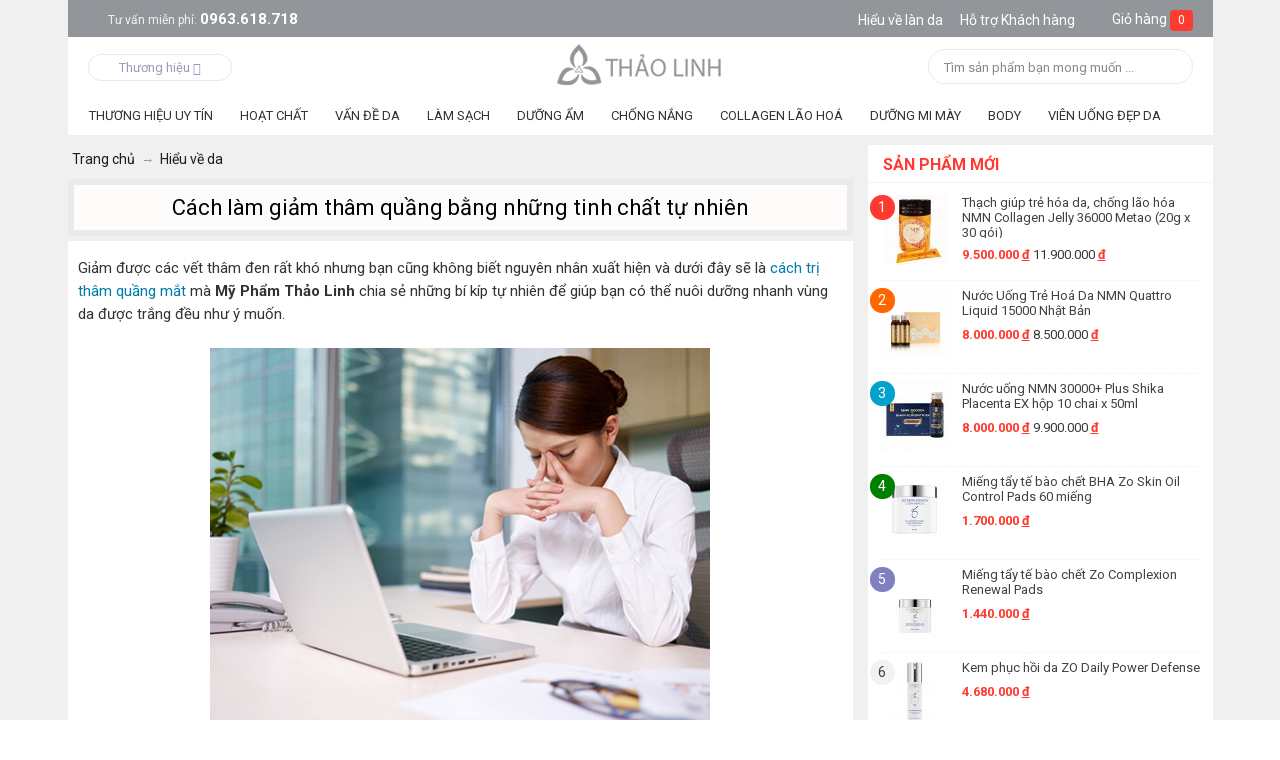

--- FILE ---
content_type: text/html; charset=utf-8
request_url: https://myphamthaolinh.com/cham-soc-da/cach-lam-giam-tham-quang-bang-nhung-tinh-chat-tu-nhien.html
body_size: 16172
content:
<!DOCTYPE html>
<html xmlns="https://www.w3.org/1999/xhtml" lang="vi">
<head>

<base href="https://myphamthaolinh.com/" />
<meta http-equiv="X-UA-Compatible" content="chrome=1">
<meta http-equiv="Content-Type" content="text/html; charset=utf-8" data-ca-mode="" />

<meta name="description" content="Thâm quầng mắt là vấn đề mà rất nhiều người đang mắc phải trong cuộc sống thường ngày, do những tổn thương khiến cho vùng da dưới mắt đen, trông rất xấu xí và bạn cũng sẽ mất rất nhiều thời gian trong việc che đi khuyết điểm, vùng da không được trắng sáng và đen quầng vẫn xuất hiện, bạn cũng đã thử rất nhiều cách nhưng vẫn không thấy hiệu quả cao." />


<meta name="keywords" content="" />

<meta property="og:image" content="https://myphamthaolinh.com/images/news/6/thamquangmat.jpg" />
    <link rel="prev" href="https://myphamthaolinh.com/cham-soc-da/cach-lam-nhanh-ngan-ngua-lao-hoa-da-bang-tinh-chat-tu-nhien.html" />
    <link rel="next" href="https://myphamthaolinh.com/cham-soc-toc-dep/cach-lam-moc-toc-cho-phu-nu-sau-sinh.html" />

 <meta property="og:type" content="website" />

<link rel="manifest"" href="https://myphamthaolinh.com/manifest.json">


    <title>Cách làm giảm thâm quầng bằng những tinh chất tự nhiên - Myphamthaolinh.com</title>
    <meta property="og:title" content="Cách làm giảm thâm quầng bằng những tinh chất tự nhiên - Myphamthaolinh.com" />
<meta name="google-site-verification" content="TEgccfRFDw4zitLFQZmiaqB6O3ofxLiYk7AVj0Wpde8" />
<meta property="og:description" content="Thâm quầng mắt là vấn đề mà rất nhiều người đang mắc phải trong cuộc sống thường ngày, do những tổn thương khiến cho vùng da dưới mắt đen, trông rất xấu xí và bạn cũng sẽ mất rất nhiều thời gian trong việc che đi khuyết điểm, vùng da không được trắng sáng và đen quầng vẫn xuất hiện, bạn cũng đã thử rất nhiều cách nhưng vẫn không thấy hiệu quả cao." />
<link href="https://myphamthaolinh.com/images/logos/1/mpthaolinh.ico" rel="shortcut icon" type="image/vnd.microsoft.icon" />
<link href="https://fonts.googleapis.com/css?family=Roboto:400,700" rel="stylesheet">
<link type="text/css" rel="stylesheet" href="https://myphamthaolinh.com/var/cache/misc/assets/design/themes/nhansamthaolinh/css/standalone.a5dec8ec9d122037bfca01d6becf40d91600317183.css" />



<!-- Google Tag Manager -->
<script>(function(w,d,s,l,i){w[l]=w[l]||[];w[l].push({'gtm.start':
new Date().getTime(),event:'gtm.js'});var f=d.getElementsByTagName(s)[0],
j=d.createElement(s),dl=l!='dataLayer'?'&l='+l:'';j.async=true;j.src=
'https://www.googletagmanager.com/gtm.js?id='+i+dl;f.parentNode.insertBefore(j,f);
})(window,document,'script','dataLayer','GTM-K3GMR56');</script>
<!-- End Google Tag Manager -->

</head>

<body>
<noscript><iframe src="https://www.googletagmanager.com/ns.html?id=GTM-K3GMR56"
height="0" width="0" style="display:none;visibility:hidden"></iframe></noscript>
<div class="tygh  " id="tygh_container">

<div id="ajax_overlay" class="ajax-overlay"></div>
<div id="ajax_loading_box" class="ajax-loading-box"></div>

<div class="cm-notification-container notification-container">
</div>
<div class="helper-container" id="tygh_main_container">
    
                <div class="tygh-top-panel clearfix">
            <div class="container top-grid">
    

    <div class="row">                <div class="span16 top-links-grid" >
                                    <div class=" top-cart-content float-right">
        
<div class="dropdown-box" id="cart_status_135">
    <a href="https://myphamthaolinh.com/cart.html" id="sw_dropdown_135" class="popup-title cm-combination top-icon-cart empty">
                    
            <i class="icon-cart_mobi"></i>
             <span class="minicart-title">Giỏ hàng</span>
             <span class="basket-cart-amount">0</span>
        

    </a>
    <div id="dropdown_135" class="cm-popup-box popup-content hidden">
        
            <div class="cm-cart-content cm-cart-content-thumb cm-cart-content-delete">
                    <div class="cart-items">
                                                    <p class="center">Giỏ hàng trống</p>
                                            </div>

                                        <div class="cm-cart-buttons buttons-container hidden">
                        <div class="view-cart-button">
                            <a href="https://myphamthaolinh.com/cart.html" rel="nofollow" class="view-cart">Xem giỏ hàng</a>
                        </div>
                                                <div class="float-right view-checkout-button">
                           <a href="https://myphamthaolinh.com/checkout.html" rel="nofollow" class="view-checkout">Thanh toán</a>
                        </div>
                                            </div>
                    
            </div>
        

    </div>
<!--cart_status_135-->
</div>



    </div><div class=" no-div float-right">
        <div class="item_header">
        <a class="text_header hotro-khachhang " href="https://myphamthaolinh.com/cham-soc-da/"><strong>Hiểu về làn da</strong></a>
<a class="text_header hotro-khachhang ho-tro-icon" href="https://myphamthaolinh.com/cau-hoi-thuong-gap.html"><strong>Hỗ trợ Khách hàng</strong></a>
    </div>
    </div><a class="tu_van_mien_phi" href="tel:0963618718"><span>Tư vấn miễn phí: </span>0963.618.718</a>
                    </div>
    </div>
</div>
        </div>
    
    <div class="tygh-header clearfix">
        <div class="container header-grid">
    

    <div class="row">                <div class="span6 " >
                                    <div class="all_bands">
    <span class="all_bands_title">Thương hiệu <i class="icon-down-micro"></i></span>
    <div class="all_bands_content">
    
            <ul>
                		<li>
    	    	<span>A</span>
    		
    			<div class="list_band_item">
    			    				
    				<a href="https://myphamthaolinh.com/astalift.html" title="Astalift">Astalift</a>
    			    				
    				<a href="https://myphamthaolinh.com/angel-liquid.html" title="Angel Liquid">Angel Liquid</a>
    			    			</div>
    		    		    			
    			    		    		    		
                 	<span>B</span>
    		
    			<div class="list_band_item">
    			    				
    				<a href="https://myphamthaolinh.com/bemax.html" title="Bemax">Bemax</a>
    			    			</div>
    		    		    			
    			    		    		    		
                 	<span>C</span>
    		
    			<div class="list_band_item">
    			    				
    				<a href="https://myphamthaolinh.com/carlmark.html" title="Carlmark">Carlmark</a>
    			    			</div>
    		    		    			
    			    		    		    		
                 	<span>D</span>
    		
    			<div class="list_band_item">
    			    				
    				<a href="https://myphamthaolinh.com/dr.-select.html" title="Dr. Select">Dr. Select</a>
    			    				
    				<a href="https://myphamthaolinh.com/dermaceutic.html" title="Dermaceutic">Dermaceutic</a>
    			    				
    				<a href="https://myphamthaolinh.com/dermalogica.html" title="Dermalogica">Dermalogica</a>
    			    				
    				<a href="https://myphamthaolinh.com/dongsung.html" title="Dongsung">Dongsung</a>
    			    			</div>
    		    		    			
    			    		    		    		
                 	<span>E</span>
    		
    			<div class="list_band_item">
    			    				
    				<a href="https://myphamthaolinh.com/elta-md.html" title="Elta MD">Elta MD</a>
    			    				
    				<a href="https://myphamthaolinh.com/eveline.html" title="Eveline">Eveline</a>
    			    			</div>
    		    		    			
    			    		    		    		
                 	<span>F</span>
    		
    			<div class="list_band_item">
    			    				
    				<a href="https://myphamthaolinh.com/fillerina.html" title="Fillerina">Fillerina</a>
    			    				
    				<a href="https://myphamthaolinh.com/super-collagen.html" title="FUJI">FUJI</a>
    			    			</div>
    		    			    			    			    			</li>
    			<li>
    		    		    			
    			    		    		    		
                 	<span>G</span>
    		
    			<div class="list_band_item">
    			    				
    				<a href="https://myphamthaolinh.com/genie.html" title="Genie">Genie</a>
    			    			</div>
    		    		    			
    			    		    		    		
                 	<span>H</span>
    		
    			<div class="list_band_item">
    			    				
    				<a href="https://myphamthaolinh.com/hebora.html" title="Hebora">Hebora</a>
    			    				
    				<a href="https://myphamthaolinh.com/heliocare-vi.html" title=" Heliocare"> Heliocare</a>
    			    			</div>
    		    		    			
    			    		    		    		
                 	<span>I</span>
    		
    			<div class="list_band_item">
    			    				
    				<a href="https://myphamthaolinh.com/image-skincare.html" title="Image Skincare">Image Skincare</a>
    			    				
    				<a href="https://myphamthaolinh.com/innerb.html" title="Innerb">Innerb</a>
    			    			</div>
    		    		    			
    			    		    		    		
                 	<span>J</span>
    		
    			<div class="list_band_item">
    			    				
    				<a href="https://myphamthaolinh.com/jpan-well.html" title="Jpan Well">Jpan Well</a>
    			    			</div>
    		    		    			
    			    		    		    		
                 	<span>L</span>
    		
    			<div class="list_band_item">
    			    				
    				<a href="https://myphamthaolinh.com/lanopearl.html" title="Lanopearl">Lanopearl</a>
    			    				
    				<a href="https://myphamthaolinh.com/laksmira.html" title="Laksmira">Laksmira</a>
    			    			</div>
    		    		    			
    			    		    		    		
                 	<span>M</span>
    		
    			<div class="list_band_item">
    			    				
    				<a href="https://myphamthaolinh.com/maria-galland.html" title="Maria Galland">Maria Galland</a>
    			    				
    				<a href="https://myphamthaolinh.com/martiderm.html" title="MartiDerm">MartiDerm</a>
    			    				
    				<a href="https://myphamthaolinh.com/matis.html" title="Matis">Matis</a>
    			    				
    				<a href="https://myphamthaolinh.com/md.html" title="Md Lash Factor">Md Lash Factor</a>
    			    				
    				<a href="https://myphamthaolinh.com/mesoestetic.html" title="Mesoestetic">Mesoestetic</a>
    			    				
    				<a href="https://myphamthaolinh.com/my-gold.html" title="My Gold">My Gold</a>
    			    				
    				<a href="https://myphamthaolinh.com/md-dermatics.html" title="MD Dermatics">MD Dermatics</a>
    			    				
    				<a href="https://myphamthaolinh.com/murad.html" title="Murad">Murad</a>
    			    				
    				<a href="https://myphamthaolinh.com/mibiti-prudente--nuwhite.html" title="Mibiti Prudente – Nuwhite">Mibiti Prudente – Nuwhite</a>
    			    				
    				<a href="https://myphamthaolinh.com/melsmon.html" title="Melsmon">Melsmon</a>
    			    			</div>
    		    			    			    			    			</li>
    			<li>
    		    		    			
    			    		    		    		
                 	<span>N</span>
    		
    			<div class="list_band_item">
    			    				
    				<a href="https://myphamthaolinh.com/neo-cell.html" title="Neo Cell">Neo Cell</a>
    			    				
    				<a href="https://myphamthaolinh.com/ngoc-trinh.html" title="Ngọc Trinh">Ngọc Trinh</a>
    			    				
    				<a href="https://myphamthaolinh.com/nutraluxe-md.html" title="Nutraluxe MD">Nutraluxe MD</a>
    			    				
    				<a href="https://myphamthaolinh.com/nanoluxe.html" title="Nanoluxe">Nanoluxe</a>
    			    			</div>
    		    		    			
    			    		    		    		
                 	<span>O</span>
    		
    			<div class="list_band_item">
    			    				
    				<a href="https://myphamthaolinh.com/obagi.html" title="Obagi">Obagi</a>
    			    			</div>
    		    		    			
    			    		    		    		
                 	<span>P</span>
    		
    			<div class="list_band_item">
    			    				
    				<a href="https://myphamthaolinh.com/paulas-choice.html" title="Paula&#039;s Choice">Paula&#039;s Choice</a>
    			    			</div>
    		    		    			
    			    		    		    		
                 	<span>R</span>
    		
    			<div class="list_band_item">
    			    				
    				<a href="https://myphamthaolinh.com/ronas.html" title="Ronas">Ronas</a>
    			    				
    				<a href="https://myphamthaolinh.com/revitalash.html" title="Revitalash">Revitalash</a>
    			    				
    				<a href="https://myphamthaolinh.com/rainbow.html" title="Rainbow">Rainbow</a>
    			    				
    				<a href="https://myphamthaolinh.com/relumins.html" title="Relumins">Relumins</a>
    			    			</div>
    		    		    			
    			    		    		    		
                 	<span>S</span>
    		
    			<div class="list_band_item">
    			    				
    				<a href="https://myphamthaolinh.com/shiseido.html" title="Shiseido">Shiseido</a>
    			    				
    				<a href="https://myphamthaolinh.com/skinceuticals.html" title="SkinCeuticals">SkinCeuticals</a>
    			    				
    				<a href="https://myphamthaolinh.com/sakura.html" title="Sakura">Sakura</a>
    			    				
    				<a href="https://myphamthaolinh.com/sampar.html" title="Sampar">Sampar</a>
    			    				
    				<a href="https://myphamthaolinh.com/sk-ii.html" title="SK-II">SK-II</a>
    			    			</div>
    		    			    			    			    			</li>
    			<li>
    		    		    			
    			    		    		    		
                 	<span>T</span>
    		
    			<div class="list_band_item">
    			    				
    				<a href="https://myphamthaolinh.com/thalgo.html" title="Thalgo">Thalgo</a>
    			    				
    				<a href="https://myphamthaolinh.com/the-perfect-derma.html" title="The Perfect Derma">The Perfect Derma</a>
    			    				
    				<a href="https://myphamthaolinh.com/transino.html" title="Transino">Transino</a>
    			    				
    				<a href="https://myphamthaolinh.com/trilastin.html" title="Trilastin">Trilastin</a>
    			    			</div>
    		    		    			
    			    		    		    		
                 	<span>V</span>
    		
    			<div class="list_band_item">
    			    				
    				<a href="https://myphamthaolinh.com/vento-vivere.html" title="Vento Vivere">Vento Vivere</a>
    			    			</div>
    		    		    			
    			    		    		    		
                 	<span>Z</span>
    		
    			<div class="list_band_item">
    			    				
    				<a href="https://myphamthaolinh.com/zo-skin-health.html" title="Zo Skin Health">Zo Skin Health</a>
    			    				
    				<a href="https://myphamthaolinh.com/zell-v.html" title="Zell V">Zell V</a>
    			    			</div>
    		    		    			
    			    		    		    		
                 	<span>8</span>
    		
    			<div class="list_band_item">
    			    				
    				<a href="https://myphamthaolinh.com/82x.html" title="82X">82X</a>
    			    			</div>
    		    		    			
    			    		    		    			</li>
    		    		
          </ul>
    </div>
</div>
                    </div>
    

                    <div class="span4 top-logo-grid" >
                                    <div class=" top-logo">
        <div class="logo-container">
    <a href="https://myphamthaolinh.com/" title="Nhân sâm thảo linh">
        <img src="https://myphamthaolinh.com/images/logos/1/logo_thao_linh.png" style="width:169px; height:43px;" alt="Nhân sâm thảo linh" class="logo">
        </a>
</div>
    </div>
                    </div>
    

                    <div class="span6 search-block-grid cart-content-grid" >
                                    <div class=" top-search-block-grid float-right">
        <div class="search-block">
<div class="search-autocomplete"></div>
    <form action="https://myphamthaolinh.com/" name="search_form" method="get">
    <input type="hidden" name="dispatch" value="products.search">

        


        <input type="text" name="q" value="" id="search_input" title="Tìm sản phẩm bạn mong muốn ..." class="search-input cm-hint" autocomplete="off"/><button title="Search" class="search-magnifier" type="submit"><i class="icon-search"></i></button>
            </form>
</div>
<!-- Inline script moved to the bottom of the page -->
    </div>
                    </div>
    </div>

    <div class="row">                <div class="span16 top-menu-grid" >
                                    <div class="row">                <div class="span16 gird_top_menu" >
                                    <div class="wrap-dropdown-multicolumns">
        <ul class="dropdown-multicolumns clearfix">
        
        
        
                                            
                                                    
                
                        <li class="">
                <a class="drop">Thương Hiệu Uy Tín</a>

            
                                

                <div class="dropdown-column-item dropdown-1column">

                        <div class="col-1 firstcolumn lastcolumn">
                            <ul>
                            
                            
                            
                                                                                            <li><a href="https://myphamthaolinh.com/murad.html">Mỹ Phẩm Murad</a></li>
                                                                                            <li><a href="https://myphamthaolinh.com/my-pham-zo-skin-heath/">Mỹ Phẩm Zo Skin Health</a></li>
                                                                                            <li><a href="https://myphamthaolinh.com/image-skincare.html">Mỹ Phẩm Image Skincare</a></li>
                                                                                            <li><a href="https://myphamthaolinh.com/obagi.html">Mỹ Phẩm Obagi</a></li>
                                                                                            <li><a href="https://myphamthaolinh.com/md.html">Mỹ Phẩm MD Lash Factor</a></li>
                                                                                            <li><a href="https://myphamthaolinh.com/revitalash.html">Mỹ Phẩm Revitalash</a></li>
                                                                                    
                            

                            
                            </ul> 

                        </div>
                    </div>
                    
                
                        </li>
                                            
                                                    
                
                        <li class="">
                <a class="drop">Hoạt Chất</a>

            
                                

                <div class="dropdown-column-item dropdown-1column">

                        <div class="col-1 firstcolumn lastcolumn">
                            <ul>
                            
                            
                            
                                                                                            <li><a href="https://myphamthaolinh.com/aha-and-bha/">AHA &amp; BHA</a></li>
                                                                                            <li><a href="https://myphamthaolinh.com/vitamin-c/">Vitamin C</a></li>
                                                                                            <li><a href="https://myphamthaolinh.com/retinol/">RETINOL</a></li>
                                                                                            <li><a href="https://myphamthaolinh.com/treetinoin/">TREETINOIN</a></li>
                                                                                    
                            

                            
                            </ul> 

                        </div>
                    </div>
                    
                
                        </li>
                                            
                                                    
                
                        <li class="">
                <a class="drop">Vấn Đề Da</a>

            
                                

                <div class="dropdown-column-item dropdown-1column">

                        <div class="col-1 firstcolumn lastcolumn">
                            <ul>
                            
                            
                            
                                                                                            <li><a href="https://myphamthaolinh.com/kem-tri-mun/">Da Mụn</a></li>
                                                                                            <li><a href="https://myphamthaolinh.com/kem-tri-nam/">Da Nám</a></li>
                                                                                            <li><a href="https://myphamthaolinh.com/da-kho/">Da Khô</a></li>
                                                                                            <li><a href="https://myphamthaolinh.com/da-dau/">Da Dầu</a></li>
                                                                                            <li><a href="https://myphamthaolinh.com/da-lao-hoa/">Da Lão Hoá</a></li>
                                                                                            <li><a href="https://myphamthaolinh.com/phuc-hoi-da-hu-ton/">Phục hồi da hư tổn</a></li>
                                                                                    
                            

                            
                            </ul> 

                        </div>
                    </div>
                    
                
                        </li>
                                            
                                                    
                
                        <li class="">
                <a class="drop">Làm Sạch</a>

            
                                

                <div class="dropdown-column-item dropdown-1column">

                        <div class="col-1 firstcolumn lastcolumn">
                            <ul>
                            
                            
                            
                                                                                            <li><a href="https://myphamthaolinh.com/mat-na-dap-mat-duong-da/">Mặt Nạ</a></li>
                                                                                            <li><a href="https://myphamthaolinh.com/tay-trang/">Tẩy Trang</a></li>
                                                                                            <li><a href="https://myphamthaolinh.com/sua-rua-mat/">Sữa Rửa Mặt</a></li>
                                                                                            <li><a href="https://myphamthaolinh.com/nuoc-hoa-hong/">Toner - Nước Hoa Hồng</a></li>
                                                                                            <li><a href="https://myphamthaolinh.com/kem-lam-trang-da/">Xịt Khoáng</a></li>
                                                                                    
                            

                            
                            </ul> 

                        </div>
                    </div>
                    
                
                        </li>
                                            
                                                <li class="nodrop">
                <a href="https://myphamthaolinh.com/kem-duong-am/">Dưỡng Ẩm</a>

                        </li>
                                            
                                                    
                
                        <li class="">
                <a class="drop">Chống Nắng</a>

            
                                

                <div class="dropdown-column-item dropdown-1column">

                        <div class="col-1 firstcolumn lastcolumn">
                            <ul>
                            
                            
                            
                                                                                            <li><a href="https://myphamthaolinh.com/kem-chong-nang/">Kem Chống Nắng</a></li>
                                                                                            <li><a href="https://myphamthaolinh.com/vien-uong-chong-nang/">Viên Uống Chống Nắng</a></li>
                                                                                    
                            

                            
                            </ul> 

                        </div>
                    </div>
                    
                
                        </li>
                                            
                                                    
                
                        <li class="">
                <a class="drop">Collagen Lão Hoá</a>

            
                                
                                                                
                    <div class="dropdown-column-item dropdown-2columns" id="topmenu_104_d41d8cd98f00b204e9800998ecf8427e">
                        
                        
                                                    <div class="col-1 firstcolumn">
                                                                <h3><a>Collagen theo</a></h3>

                                                                <ul>
                                
                                                                                                        <li><a href="https://myphamthaolinh.com/collagen-khac/">Colagen dạng bột</a></li>
                                                                                                        <li><a href="https://myphamthaolinh.com/vien-uong-collagen/">Viên uống Collagen</a></li>
                                                                                                        <li><a href="https://myphamthaolinh.com/nuoc-uong-collagen/">Nước uống Colagen</a></li>
                                                                                                

                                </ul> 
                                                            </div>

                                                    <div class="col-1 lastcolumn">
                                                                <h3><a>Chống lão hoá</a></h3>

                                                                <ul>
                                
                                                                                                        <li><a href="https://myphamthaolinh.com/kem-tay-da-chet/">Tẩy da chết</a></li>
                                                                                                        <li><a href="https://myphamthaolinh.com/kem-chong-nhan/">Xoá nếp nhăn</a></li>
                                                                                                        <li><a href="https://myphamthaolinh.com/kem-chong-lao-hoa/">Chống lão hoá</a></li>
                                                                                                        <li><a href="https://myphamthaolinh.com/kem-tri-tham-quang-mat/">Dưỡng Mắt - Thâm Quầng</a></li>
                                                                                                

                                </ul> 
                                                            </div>

                        
                                                
                        


                    </div>

                
                        </li>
                                            
                                                    
                
                        <li class="">
                <a class="drop">Dưỡng Mi Mày</a>

            
                                

                <div class="dropdown-column-item dropdown-1column">

                        <div class="col-1 firstcolumn lastcolumn">
                            <ul>
                            
                            
                            
                                                                                            <li><a href="https://myphamthaolinh.com/thuoc-moc-mi/">Mọc Mi</a></li>
                                                                                            <li><a href="https://myphamthaolinh.com/thuoc-moc-long-may/">Mọc Mày</a></li>
                                                                                            <li><a href="https://myphamthaolinh.com/thuoc-moc-toc/">Mọc Tóc</a></li>
                                                                                    
                            

                            
                            </ul> 

                        </div>
                    </div>
                    
                
                        </li>
                                            
                                                    
                
                        <li class="">
                <a class="drop">BODY</a>

            
                                

                <div class="dropdown-column-item dropdown-1column">

                        <div class="col-1 firstcolumn lastcolumn">
                            <ul>
                            
                            
                            
                                                                                            <li><a href="https://myphamthaolinh.com/cham-soc-nguc-vung-kin/">Ngực - Bikini</a></li>
                                                                                            <li><a href="https://myphamthaolinh.com/giam-can-an-toan/">Giảm Cân</a></li>
                                                                                            <li><a href="https://myphamthaolinh.com/kem-tan-mo/">Tan Mỡ</a></li>
                                                                                            <li><a href="https://myphamthaolinh.com/kem-tri-ran-da/">Trị Sẹo - Rạn Da</a></li>
                                                                                            <li><a href="https://myphamthaolinh.com/kem-duong-trang-toan-than/">Trắng Toàn Thân</a></li>
                                                                                    
                            

                            
                            </ul> 

                        </div>
                    </div>
                    
                
                        </li>
                                            
                                                    
                
                        <li class="">
                <a class="drop">Viên Uống Đẹp Da</a>

            
                                

                <div class="dropdown-column-item dropdown-1column">

                        <div class="col-1 firstcolumn lastcolumn">
                            <ul>
                            
                            
                            
                                                                                            <li><a href="https://myphamthaolinh.com/vien-uong-tri-nam/">Viên uống trắng da trị nám</a></li>
                                                                                            <li><a href="https://myphamthaolinh.com/vien-tri-mun/">Viên uống trị mụn, giải độc</a></li>
                                                                                            <li><a href="https://myphamthaolinh.com/vien-uong-chong-nang/">Viên uống chống nắng</a></li>
                                                                                    
                            

                            
                            </ul> 

                        </div>
                    </div>
                    
                
                        </li>
                
        

        </ul>
        <div class="clear"></div>
    </div>





<!-- Inline script moved to the bottom of the page -->
                    </div>
    </div>
                    </div>
    </div>
</div>
    </div>

            <div class="tygh-content clearfix">
    		<div class="container ">
    





    <div class="row">                <div class="span11  view-news-page mtop10" >
                                    <div id="breadcrumbs_10">
    <div itemscope="" itemtype="http://schema.org/BreadcrumbList" class="breadcrumbs clearfix">
        <span itemprop="itemListElement" itemscope="" itemtype="http://schema.org/ListItem"><a itemprop="item"  href="https://myphamthaolinh.com/"><bdi>Trang chủ</bdi><meta itemprop="position" content="1"><meta itemprop="name" content="Trang chủ"></a></span><i class="breadcrumbs__slash"></i><span itemprop="itemListElement" itemscope="" itemtype="http://schema.org/ListItem"><a itemprop="item"  href="https://myphamthaolinh.com/cham-soc-da/"><bdi>Hiểu về da</bdi><meta itemprop="position" content="2"><meta itemprop="name" content="Hiểu về da"></a></span>    </div>

<!--breadcrumbs_10--></div><div class="mainbox-container clearfix">
                    
                <h1 class="mainbox-title">
                    
                                                                        <span>Cách làm giảm thâm quầng bằng những tinh chất tự nhiên</span>
                                                                

                </h1>
            

                <div class="mainbox-body"><div class="main_news_content clearfix"><div id="news_content"><p>Giảm được các vết thâm đen rất khó nhưng bạn cũng không biết nguyên nhân xuất hiện và dưới đây sẽ là&nbsp;<a href="http://myphamthaolinh.com/cham-soc-da/cach-tri-tham-quang-mat-nhanh-va-hieu-qua-nhat-tai-nha.htmlc">cách trị thâm quầng mắt</a>&nbsp;mà&nbsp;<strong>Mỹ Phẩm Thảo Linh&nbsp;</strong>chia sẻ những bí kíp tự nhiên để giúp bạn có thể nuôi dưỡng nhanh vùng da được trắng đều như ý muốn.</p>

<p style="text-align:center"><img alt="Cách làm giảm thâm quầng bằng những tinh chất tự nhiên" src="https://myphamthaolinh.com/images/hinh_tin_tuc/cach-lam-giam-tham-quang-bang-nhung-tinh-chat-tu-nhien-1.jpg" /></p>

<ul>
	<li><span style="font-size:18px"><strong>Nguyên nhân xuất hiện thâm quầng:</strong></span></li>
</ul>

<p>- Thức đêm quá nhiều.</p>

<p>- Áp lực công việc.</p>

<p>- Ngồi máy tính nhiều.</p>

<p>- Ánh nắng mặt trời.</p>

<p>- Bẩm sinh đã có.</p>

<ul>
	<li><span style="font-size:18px"><strong>Túi trà.</strong></span></li>
</ul>

<p>Công dụng tự nhiên của túi trà được biết đến rất nhiều trong cuộc sống thường ngày với những tác dụng làm đẹp, giảm mụn và giảm các vết thâm đen dưới mắt, thấm nhanh vào các nang chân lông để vùng da được trắng đều màu, chất chống oxi hóa cao, ngăn ngừa sự hình thành các nếp nhăn trên da mặt, căng mịn da và làm vùng da được tươi trẻ, sáng hơn.</p>

<p style="text-align:center"><img alt="Cách làm giảm thâm quầng bằng những tinh chất tự nhiên" src="https://myphamthaolinh.com/images/hinh_tin_tuc/cach-lam-giam-tham-quang-bang-nhung-tinh-chat-tu-nhien-2.png" /></p>

<p><strong>- Cách dùng:</strong>&nbsp;Lấy túi trà đem bỏ vảo tủ lạnh ngăn đá khoảng 30 phút rồi thoa đều lên vùng da bị thâm quầng dưới mắt, kết hợp với massage bạn sẽ cảm nhận nhanh được vùng da trắng đều hơn, thâm quầng đang được làm mờ dần và biến mất triệt để.</p>

<p>- Để lấy lại vùng da sáng đều dưới mắt thì bạn cũng có thể dùng thêm&nbsp;<a href="http://myphamthaolinh.com/kem-dac-tri-tham-quang-mat-bong-mat-vanilyx-tot-nhat-hien-nay.html">kem trị thâm quầng mắt</a>&nbsp;với những thành phần tự nhiên sẽ rất tốt cho việc cải thiện thâm đen và giảm nếp nhăn.</p>

<ul>
	<li><span style="font-size:18px"><strong>Trà xanh.</strong></span></li>
</ul>

<p>Công dụng hiệu quả của trà xanh mang lại nhiều tinh chất tự nhiên để giúp bạn có thể tăng cường khả năng đàn hồi, bổ sung vitamin, khoáng chất, kích thích vùng da được trắng sáng đều màu, giảm sự hình thành các vết thâm đen dưới mắt, làm sáng mịn làn da và ngăn những tổn thương lớn do môi trường gây nên, bạn nên kết hợp với ngủ sớm để mang lên hiệu quả cao.</p>

<p style="text-align:center"><img alt="Cách làm giảm thâm quầng bằng những tinh chất tự nhiên" src="https://myphamthaolinh.com/images/hinh_tin_tuc/cach-lam-giam-tham-quang-bang-nhung-tinh-chat-tu-nhien-3.jpg" /></p>

<p><strong>- Cách dùng:</strong>&nbsp;Lấy trà xanh đem xay nhuyễn lấy nước, bỏ lên tủ đông khoảng 1 giờ, sau đó thoa lên vùng da mắt bị thâm quầng, thực hiện thường xuyên cho tới khi tan đá, kiên trì bạn sẽ thấy được vùng da mắt đang dần được sáng đều màu hơn.</p>

<p>- Ngoài ra bạn cũng có thể dùng thêm&nbsp;<a href="http://myphamthaolinh.com/kem-chong-nhan/">kem chống nhăn vùng mắt</a>&nbsp;với những tác dụng hiệu quả tự nhiên, nuôi dưỡng vùng da trắng và giảm nếp nhăn chân chim.</p></div><div class="tite_top clearfix"><div class="float-right title_hoi_dap"><span><b>Mỹ Phẩm Thảo Linh </b></span> |<span><i>05/06/2018</i></span> |<span>Lượt xem: <i>668</i></span></div><!-- AddThis Button BEGIN --><div class="addthis_toolbox addthis_default_style  float-left"><div class="fb-like float-left" data-href="https://myphamthaolinh.com/cham-soc-da/cach-lam-giam-tham-quang-bang-nhung-tinh-chat-tu-nhien.html" title="" data-layout="button_count" data-action="like" data-show-faces="false" data-share="true"></div><a class="addthis_button_tweet"></a><a class="addthis_button_google_plusone" g:plusone:size="medium"></a><!-- Inline script moved to the bottom of the page --></div><!--AddThis Button END --></div></div><style>.grid-list__item_news {width: 235px;display: inline-block;text-align: center;border: 1px solid #eaeaea;padding: 5px;border-radius: 2px;margin: 5px;}div#news_content a {color: #007BAA;}a.grid-list_new_image img {margin: 0 0 10px !important;}.grid-list__item_news .grid-list__price {color: #c00;font-weight: 600;text-align: left;font-size: 15px;}a.product-title-news {line-height: 20px;color: #666 !important;display: block;height: 43px;overflow: hidden;font-size: 14px;font-weight: 300;text-align: left;}</style>
</div>
    </div><div class="sidebox-important-wrapper tin-tuc-khac silder-view-title">
        <h3 class="sidebox-title">
            
                                                <span>Bài viết liên quan</span>
                                        

                     </h3>
        <div class="sidebox-body"><div class="home-item-list_new home-item-fist"><a href="https://myphamthaolinh.com/cham-soc-da/retinol-la-gi-hieu-qua-nhu-the-nao-trong-cham-soc-lan-da-cua-ban.html" title="Retinol là gì? Hiệu quả như thế nào trong chăm sóc làn da của bạn" class="home-item-image"><img class="   pict"  id="det_img_4205"  src="https://myphamthaolinh.com/images/thumbnails/310/199/news/7/cham-soc-da-voi-retinol.jpg" width="310" height="199" alt="" title=""  /></a><a href="https://myphamthaolinh.com/cham-soc-da/retinol-la-gi-hieu-qua-nhu-the-nao-trong-cham-soc-lan-da-cua-ban.html" title="Retinol là gì? Hiệu quả như thế nào trong chăm sóc làn da của bạn" class="home-item-title">Retinol là gì? Hiệu quả như thế nào trong chăm sóc làn da của bạn</a><span class="home-item-date">20/12/2025</span></div><div class="home-item-list_new "><a href="https://myphamthaolinh.com/cham-soc-da/cac-buoc-cham-soc-da-nhon-dau-cho-mua-he-oi-buc-dung-chuan.html" title="Các bước chăm sóc da nhờn dầu cho mùa hè oi bức đúng chuẩn" class="home-item-image"><img class="   pict"  id="det_img_4203"  src="https://myphamthaolinh.com/images/thumbnails/310/206/news/6/da-nhon-3.jpg" width="310" height="206" alt="" title=""  /></a><a href="https://myphamthaolinh.com/cham-soc-da/cac-buoc-cham-soc-da-nhon-dau-cho-mua-he-oi-buc-dung-chuan.html" title="Các bước chăm sóc da nhờn dầu cho mùa hè oi bức đúng chuẩn" class="home-item-title">Các bước chăm sóc da nhờn dầu cho mùa hè oi bức đúng chuẩn</a><span class="home-item-date">20/12/2025</span></div><div class="home-item-list_new "><a href="https://myphamthaolinh.com/cham-soc-da/9-cach-cham-soc-da-nhon-dau-bang-phuong-phap-tu-nhien-tai-nha-khong-can-my-pham.html" title="9 Cách chăm sóc da nhờn dầu bằng phương pháp tự nhiên tại nhà không cần mỹ phẩm" class="home-item-image"><img class="   pict"  id="det_img_4202"  src="https://myphamthaolinh.com/images/thumbnails/310/199/news/6/mat-na-ngu-2.jpg" width="310" height="199" alt="" title=""  /></a><a href="https://myphamthaolinh.com/cham-soc-da/9-cach-cham-soc-da-nhon-dau-bang-phuong-phap-tu-nhien-tai-nha-khong-can-my-pham.html" title="9 Cách chăm sóc da nhờn dầu bằng phương pháp tự nhiên tại nhà không cần mỹ phẩm" class="home-item-title">9 Cách chăm sóc da nhờn dầu bằng phương pháp tự nhiên tại nhà không cần mỹ phẩm</a><span class="home-item-date">20/12/2025</span></div><div class="home-item-list_new "><a href="https://myphamthaolinh.com/cham-soc-da/cham-soc-da-thuong-vao-ban-dem-the-nao-sau-1-ngay-met-moi.html" title="Chăm sóc da thường vào ban đêm thế nào sau 1 ngày mệt mỏi" class="home-item-image"><img class="   pict"  id="det_img_4201"  src="https://myphamthaolinh.com/images/thumbnails/310/176/news/6/duong-am_x50c-4a.jpg" width="310" height="176" alt="" title=""  /></a><a href="https://myphamthaolinh.com/cham-soc-da/cham-soc-da-thuong-vao-ban-dem-the-nao-sau-1-ngay-met-moi.html" title="Chăm sóc da thường vào ban đêm thế nào sau 1 ngày mệt mỏi" class="home-item-title">Chăm sóc da thường vào ban đêm thế nào sau 1 ngày mệt mỏi</a><span class="home-item-date">20/12/2025</span></div><div class="home-item-list_new "><a href="https://myphamthaolinh.com/cham-soc-da/cham-soc-da-thuong-dung-chuan-vao-buoi-trua-oi-buc.html" title="Chăm sóc da thường đúng chuẩn vào buổi trưa oi bức" class="home-item-image"><img class="   pict"  id="det_img_4200"  src="https://myphamthaolinh.com/images/thumbnails/310/165/news/6/tinh-chat-2.jpg" width="310" height="165" alt="" title=""  /></a><a href="https://myphamthaolinh.com/cham-soc-da/cham-soc-da-thuong-dung-chuan-vao-buoi-trua-oi-buc.html" title="Chăm sóc da thường đúng chuẩn vào buổi trưa oi bức" class="home-item-title">Chăm sóc da thường đúng chuẩn vào buổi trưa oi bức</a><span class="home-item-date">20/12/2025</span></div><div class="home-item-list_new "><a href="https://myphamthaolinh.com/cham-soc-da/da-thuong-buoi-sang-can-lam-gi-de-da-luon-tuoi-tan.html" title="Da thường, buổi sáng cần làm gì để da luôn tươi tắn" class="home-item-image"><img class="   pict"  id="det_img_4199"  src="https://myphamthaolinh.com/images/thumbnails/310/222/news/6/chong-nang-3.jpg" width="310" height="222" alt="" title=""  /></a><a href="https://myphamthaolinh.com/cham-soc-da/da-thuong-buoi-sang-can-lam-gi-de-da-luon-tuoi-tan.html" title="Da thường, buổi sáng cần làm gì để da luôn tươi tắn" class="home-item-title">Da thường, buổi sáng cần làm gì để da luôn tươi tắn</a><span class="home-item-date">20/12/2025</span></div></div>
            </div><!-- Inline script moved to the bottom of the page -->
                    </div>
    

                    <div class="span5 main-right-span3 mtop10" >
                                    <div class="sidebox-wrapper">
        <h3 class="sidebox-title">
            
                                                <span>SẢN PHẨM MỚI</span>
                                        

        </h3>
        <div class="sidebox-body">
    

                
    































    
    <div class="template-links-thumb clearfix">
        <div class="item_number lab_number_1">1</div>        <a class="ty-thumbnail-list__img-block" href="https://myphamthaolinh.com/thach-giup-tre-hoa-da-chong-lao-hoa-nmn-metao-collagen-jelly-36000-20g-x-30-goi.html"><img class="   pict"    src="https://myphamthaolinh.com/images/thumbnails/70/70/detailed/7/NMN-360000-collagen-jelly.jpg" width="70" height="70" alt="" title=""  /></a>
        <div class="ty-thumbnail-list__name">
            <bdi>
            <a href="https://myphamthaolinh.com/thach-giup-tre-hoa-da-chong-lao-hoa-nmn-metao-collagen-jelly-36000-20g-x-30-goi.html" class="product-title" >Thạch giúp trẻ hóa da, chống lão hóa NMN Collagen Jelly 36000 Metao (20g x 30 gói)</a>    

</bdi>
        </div>
        <div class="ty-thumbnail-list_price-block">        
                    <span class="cm-reload-690001470 price-update" id="price_update_690001470">
        <input type="hidden" name="appearance[show_price_values]" value="1" />
        <input type="hidden" name="appearance[show_price]" value="1" />
                                
                                    <span class="price" id="line_discounted_price_690001470"><span id="sec_discounted_price_690001470" class="price-num">9.500.000</span>&nbsp;<span class="lab_price_symbol price-num" style=" text-decoration: underline; ">đ</span></span>
                            

                        <!--price_update_690001470--></span>

                            <span class="cm-reload-690001470" id="old_price_update_690001470">
            
                            <span class="list-price nowrap" id="line_list_price_690001470"><span class="strike_b"><span id="sec_list_price_690001470" class="list-price nowrap">11.900.000</span>&nbsp;<span class="lab_price_symbol price-num" style=" text-decoration: underline; ">đ</span></span></span>
                        

        <!--old_price_update_690001470--></span>
            </div>
    </div>
    

                
    































    
    <div class="template-links-thumb clearfix">
        <div class="item_number lab_number_2">2</div>        <a class="ty-thumbnail-list__img-block" href="https://myphamthaolinh.com/nuoc-uong-tre-hoa-da-nmn-quattro-liquid-15000-nhat-ban.html"><img class="   pict"    src="https://myphamthaolinh.com/images/thumbnails/70/70/detailed/7/nuoc-uong-bo-sung-nmn-metao-nmn-quattro-liquid-15000-0-800x810-1.png" width="70" height="70" alt="" title=""  /></a>
        <div class="ty-thumbnail-list__name">
            <bdi>
            <a href="https://myphamthaolinh.com/nuoc-uong-tre-hoa-da-nmn-quattro-liquid-15000-nhat-ban.html" class="product-title" >Nước Uống Trẻ Hoá Da NMN Quattro Liquid 15000 Nhật Bản</a>    

</bdi>
        </div>
        <div class="ty-thumbnail-list_price-block">        
                    <span class="cm-reload-690001469 price-update" id="price_update_690001469">
        <input type="hidden" name="appearance[show_price_values]" value="1" />
        <input type="hidden" name="appearance[show_price]" value="1" />
                                
                                    <span class="price" id="line_discounted_price_690001469"><span id="sec_discounted_price_690001469" class="price-num">8.000.000</span>&nbsp;<span class="lab_price_symbol price-num" style=" text-decoration: underline; ">đ</span></span>
                            

                        <!--price_update_690001469--></span>

                            <span class="cm-reload-690001469" id="old_price_update_690001469">
            
                            <span class="list-price nowrap" id="line_list_price_690001469"><span class="strike_b"><span id="sec_list_price_690001469" class="list-price nowrap">8.500.000</span>&nbsp;<span class="lab_price_symbol price-num" style=" text-decoration: underline; ">đ</span></span></span>
                        

        <!--old_price_update_690001469--></span>
            </div>
    </div>
    

                
    































    
    <div class="template-links-thumb clearfix">
        <div class="item_number lab_number_3">3</div>        <a class="ty-thumbnail-list__img-block" href="https://myphamthaolinh.com/nuoc-uong-nmn-30000-plus-shika-placenta-ex-hop-10-chai-x-50ml.html"><img class="   pict"    src="https://myphamthaolinh.com/images/thumbnails/70/70/detailed/7/NMN-30000.jpeg" width="70" height="70" alt="" title=""  /></a>
        <div class="ty-thumbnail-list__name">
            <bdi>
            <a href="https://myphamthaolinh.com/nuoc-uong-nmn-30000-plus-shika-placenta-ex-hop-10-chai-x-50ml.html" class="product-title" >Nước uống NMN 30000+ Plus Shika Placenta EX hộp 10 chai x 50ml</a>    

</bdi>
        </div>
        <div class="ty-thumbnail-list_price-block">        
                    <span class="cm-reload-690001466 price-update" id="price_update_690001466">
        <input type="hidden" name="appearance[show_price_values]" value="1" />
        <input type="hidden" name="appearance[show_price]" value="1" />
                                
                                    <span class="price" id="line_discounted_price_690001466"><span id="sec_discounted_price_690001466" class="price-num">8.000.000</span>&nbsp;<span class="lab_price_symbol price-num" style=" text-decoration: underline; ">đ</span></span>
                            

                        <!--price_update_690001466--></span>

                            <span class="cm-reload-690001466" id="old_price_update_690001466">
            
                            <span class="list-price nowrap" id="line_list_price_690001466"><span class="strike_b"><span id="sec_list_price_690001466" class="list-price nowrap">9.900.000</span>&nbsp;<span class="lab_price_symbol price-num" style=" text-decoration: underline; ">đ</span></span></span>
                        

        <!--old_price_update_690001466--></span>
            </div>
    </div>
    

                
    































    
    <div class="template-links-thumb clearfix">
        <div class="item_number lab_number_4">4</div>        <a class="ty-thumbnail-list__img-block" href="https://myphamthaolinh.com/mieng-tay-te-bao-chet-bha-zo-skin-oil-control-pads-60-mieng.html"><img class="   pict"    src="https://myphamthaolinh.com/images/thumbnails/70/70/detailed/7/bha-zo-skin-oil-control-pads.jpeg" width="70" height="70" alt="" title=""  /></a>
        <div class="ty-thumbnail-list__name">
            <bdi>
            <a href="https://myphamthaolinh.com/mieng-tay-te-bao-chet-bha-zo-skin-oil-control-pads-60-mieng.html" class="product-title" >Miếng tẩy tế bào chết BHA Zo Skin Oil Control Pads 60 miếng</a>    

</bdi>
        </div>
        <div class="ty-thumbnail-list_price-block">        
                    <span class="cm-reload-690001465 price-update" id="price_update_690001465">
        <input type="hidden" name="appearance[show_price_values]" value="1" />
        <input type="hidden" name="appearance[show_price]" value="1" />
                                
                                    <span class="price" id="line_discounted_price_690001465"><span id="sec_discounted_price_690001465" class="price-num">1.700.000</span>&nbsp;<span class="lab_price_symbol price-num" style=" text-decoration: underline; ">đ</span></span>
                            

                        <!--price_update_690001465--></span>

                            <span class="cm-reload-690001465" id="old_price_update_690001465">
            
                        

        <!--old_price_update_690001465--></span>
            </div>
    </div>
    

                
    































    
    <div class="template-links-thumb clearfix">
        <div class="item_number lab_number_5">5</div>        <a class="ty-thumbnail-list__img-block" href="https://myphamthaolinh.com/mieng-tay-te-bao-chet-zo-complexion-renewal-pads.html"><img class="   pict"    src="https://myphamthaolinh.com/images/thumbnails/70/70/detailed/7/toner-dang-mieng-zo-skin-health-complexion-renewal-pads.jpeg" width="70" height="70" alt="" title=""  /></a>
        <div class="ty-thumbnail-list__name">
            <bdi>
            <a href="https://myphamthaolinh.com/mieng-tay-te-bao-chet-zo-complexion-renewal-pads.html" class="product-title" >Miếng tẩy tế bào chết Zo Complexion Renewal Pads</a>    

</bdi>
        </div>
        <div class="ty-thumbnail-list_price-block">        
                    <span class="cm-reload-690001464 price-update" id="price_update_690001464">
        <input type="hidden" name="appearance[show_price_values]" value="1" />
        <input type="hidden" name="appearance[show_price]" value="1" />
                                
                                    <span class="price" id="line_discounted_price_690001464"><span id="sec_discounted_price_690001464" class="price-num">1.440.000</span>&nbsp;<span class="lab_price_symbol price-num" style=" text-decoration: underline; ">đ</span></span>
                            

                        <!--price_update_690001464--></span>

                            <span class="cm-reload-690001464" id="old_price_update_690001464">
            
                        

        <!--old_price_update_690001464--></span>
            </div>
    </div>
    

                
    































    
    <div class="template-links-thumb clearfix">
        <div class="item_number lab_number_6">6</div>        <a class="ty-thumbnail-list__img-block" href="https://myphamthaolinh.com/kem-phuc-hoi-da-zo-daily-power-defense.html"><img class="   pict"    src="https://myphamthaolinh.com/images/thumbnails/70/70/detailed/7/kem-phuc-hoi-zo-Daily-Power-Defense.jpeg" width="70" height="70" alt="" title=""  /></a>
        <div class="ty-thumbnail-list__name">
            <bdi>
            <a href="https://myphamthaolinh.com/kem-phuc-hoi-da-zo-daily-power-defense.html" class="product-title" >Kem phục hồi da ZO Daily Power Defense</a>    

</bdi>
        </div>
        <div class="ty-thumbnail-list_price-block">        
                    <span class="cm-reload-690001463 price-update" id="price_update_690001463">
        <input type="hidden" name="appearance[show_price_values]" value="1" />
        <input type="hidden" name="appearance[show_price]" value="1" />
                                
                                    <span class="price" id="line_discounted_price_690001463"><span id="sec_discounted_price_690001463" class="price-num">4.680.000</span>&nbsp;<span class="lab_price_symbol price-num" style=" text-decoration: underline; ">đ</span></span>
                            

                        <!--price_update_690001463--></span>

                            <span class="cm-reload-690001463" id="old_price_update_690001463">
            
                        

        <!--old_price_update_690001463--></span>
            </div>
    </div>
    

</div>
    </div><div class="sidebox-wrapper">
        <h3 class="sidebox-title">
            
                                                <span>TIN TỨC MỚI</span>
                                        

        </h3>
        <div class="sidebox-body"><ul class="text_news_link"><li><a href="https://myphamthaolinh.com/cham-soc-da/retinol-la-gi-hieu-qua-nhu-the-nao-trong-cham-soc-lan-da-cua-ban.html" title="Retinol là gì? Hiệu quả như thế nào trong chăm sóc làn da của bạn">Retinol là gì? Hiệu quả như thế nào trong chăm sóc làn da của bạn</a></li><li><a href="https://myphamthaolinh.com/cham-soc-da/cac-buoc-cham-soc-da-nhon-dau-cho-mua-he-oi-buc-dung-chuan.html" title="Các bước chăm sóc da nhờn dầu cho mùa hè oi bức đúng chuẩn">Các bước chăm sóc da nhờn dầu cho mùa hè oi bức đúng chuẩn</a></li><li><a href="https://myphamthaolinh.com/cham-soc-da/9-cach-cham-soc-da-nhon-dau-bang-phuong-phap-tu-nhien-tai-nha-khong-can-my-pham.html" title="9 Cách chăm sóc da nhờn dầu bằng phương pháp tự nhiên tại nhà không cần mỹ phẩm">9 Cách chăm sóc da nhờn dầu bằng phương pháp tự nhiên tại nhà không cần mỹ phẩm</a></li><li><a href="https://myphamthaolinh.com/cham-soc-da/cham-soc-da-thuong-vao-ban-dem-the-nao-sau-1-ngay-met-moi.html" title="Chăm sóc da thường vào ban đêm thế nào sau 1 ngày mệt mỏi">Chăm sóc da thường vào ban đêm thế nào sau 1 ngày mệt mỏi</a></li><li><a href="https://myphamthaolinh.com/cham-soc-da/cham-soc-da-thuong-dung-chuan-vao-buoi-trua-oi-buc.html" title="Chăm sóc da thường đúng chuẩn vào buổi trưa oi bức">Chăm sóc da thường đúng chuẩn vào buổi trưa oi bức</a></li><li><a href="https://myphamthaolinh.com/cham-soc-da/da-thuong-buoi-sang-can-lam-gi-de-da-luon-tuoi-tan.html" title="Da thường, buổi sáng cần làm gì để da luôn tươi tắn">Da thường, buổi sáng cần làm gì để da luôn tươi tắn</a></li><li><a href="https://myphamthaolinh.com/cham-soc-da/cac-buoc-cham-soc-da-thuong-cho-mua-xuan-rang-ngoi-don-tet.html" title="Các bước chăm sóc da thường cho mùa xuân rạng ngời đón tết">Các bước chăm sóc da thường cho mùa xuân rạng ngời đón tết</a></li><li><a href="https://myphamthaolinh.com/cham-soc-da/cac-buoc-cham-soc-da-thuong-cho-mua-dong-co-the-ban-chua-biet.html" title="Các bước chăm sóc da thường cho mùa đông có thể bạn chưa biết">Các bước chăm sóc da thường cho mùa đông có thể bạn chưa biết</a></li><li><a href="https://myphamthaolinh.com/cham-soc-da/cac-buoc-cham-soc-da-thuong-cho-mua-he-oi-buc-dung-chuan.html" title="Các bước chăm sóc da thường cho mùa hè oi bức đúng chuẩn">Các bước chăm sóc da thường cho mùa hè oi bức đúng chuẩn</a></li><li><a href="https://myphamthaolinh.com/cham-soc-da/da-thuong-la-gi-cach-nhan-biet-va-cham-soc-da-thuong-nhu-the-nao-la-tot-nhat.html" title="Da thường là gì? Cách nhận biết và chăm sóc da thường như thế nào là tốt nhất?">Da thường là gì? Cách nhận biết và chăm sóc da thường như thế nào là tốt nhất?</a></li><li><a href="https://myphamthaolinh.com/cham-soc-da/9-cach-cham-soc-da-thuong-bang-phuong-phap-tu-nhien-tai-nha-khong-can-my-pham.html" title="9 Cách chăm sóc da thường bằng phương pháp tự nhiên tại nhà không cần mỹ phẩm">9 Cách chăm sóc da thường bằng phương pháp tự nhiên tại nhà không cần mỹ phẩm</a></li><li><a href="https://myphamthaolinh.com/cham-soc-da/quy-trinh-cham-soc-da-thuong-co-ban-hang-ngay-cho-da-cang-min-day-suc-song.html" title="Quy trình chăm sóc da thường cơ bản hàng ngày cho da căng mịn đầy sức sống">Quy trình chăm sóc da thường cơ bản hàng ngày cho da căng mịn đầy sức sống</a></li><li><a href="https://myphamthaolinh.com/cham-soc-mi/thuoc-moc-long-may-thuong-dung-bao-lau-se-hieu-qua.html" title="Thuốc mọc lông mày thường dùng bao lâu sẽ hiệu quả?">Thuốc mọc lông mày thường dùng bao lâu sẽ hiệu quả?</a></li><li><a href="https://myphamthaolinh.com/cham-soc-da/cham-soc-da-kho-vao-ban-dem-the-nao-sau-1-ngay-met-moi.html" title="Chăm sóc da khô vào ban đêm thế nào sau 1 ngày mệt mỏi">Chăm sóc da khô vào ban đêm thế nào sau 1 ngày mệt mỏi</a></li><li><a href="https://myphamthaolinh.com/cham-soc-da/cham-soc-da-kho-dung-chuan-vao-buoi-trua-oi-buc.html" title="Chăm sóc da khô đúng chuẩn vào buổi trưa oi bức">Chăm sóc da khô đúng chuẩn vào buổi trưa oi bức</a></li></ul>
</div>
    </div>
                    </div>
    </div>


</div>
    	</div>
    
        <div class="tygh-footer clearfix" id="tygh_footer">
    		<div class="container footer-grid">
    

    <div class="row">                <div class="span16 hotline-div-footer" >
                                    <div class="row">                <div class="span11 " >
                                    <div class="ft_goi_mh">
        <div class="gmh">Gọi mua hàng (07:30-22:30)</div>
        <div class="gmh_phone">028 62 790 790 </div>
        <div class="gmh">Tất cả các ngày trong tuần</div>
      </div>
      <div class="ft_goi_mh">
        <div class="gmh">Hỗ trợ tư vấn (08:00-22:30)</div>
        <div class="gmh_phone">0963 618 718</div>
        <div class="gmh">Tất cả các ngày trong tuần</div>
      </div>
      <div class="ft_goi_mh">
        <div class="gmh">Góp ý khiếu nại (08:00-17:30)</div>
        <div class="gmh_phone">0906 009 096</div>
        <div class="gmh">Tất cả các ngày trong tuần</div>
      </div>
                    </div>
    

                    <div class="span5 " >
                                    <div class="subscribe-block">
<form action="https://myphamthaolinh.com/" method="post" name="subscribe_form">
<input type="hidden" name="redirect_url" value="index.php?dispatch=news.view&amp;news_id=3830" />
<input type="hidden" name="newsletter_format" value="2" />
<h3>Đăng ký nhận khuyến mãi</h3>
<div class="control-group input-append subscribe">
<label class="cm-required cm-email hidden" for="subscr_email53">E-mail</label>
<input type="text" name="subscribe_email" id="subscr_email53" size="20" value="Nhập Email nhận thông tin khuyến mãi" class="cm-hint subscribe-email input-text input-text-menu" />
<button title="Đi" class="go-button go-button-footer-form" type="submit">Gửi</button>
            <input type="hidden" name="dispatch" value="newsletters.add_subscriber">
</div>
<!--
<p class="subscribe-notice">Nhập địa chỉ email của bạn để nhận các thông tin khuyến mãi đặc biệt.</p>
-->
</form>
</div>
                    </div>
    </div>

    <div class="row">                <div class="span16 list_menu_h" >
                                    <div class="iteam_menu">
    <a href="https://myphamthaolinh.com/kem-chong-nang/"><img src="https://myphamthaolinh.com/image/icon_menu/icon-kem-chong-nang.png" alt="Kem chống nắng"></a> <a href="https://myphamthaolinh.com/kem-chong-nang/" class="h_titie_menu">Chống nắng</a>
</div>
<div class="iteam_menu iteam_menu_qa">
    <a href="https://myphamthaolinh.com/kem-tri-nam/"><img src="https://myphamthaolinh.com/image/icon_menu/icon-kem-duong-da.png" alt="Kem trị nám"></a> <a href="https://myphamthaolinh.com/kem-tri-nam/" class="h_titie_menu">Trị nám</a>
</div>
<div class="iteam_menu">
<a href="https://myphamthaolinh.com/kem-chong-nhan/"><img src="https://myphamthaolinh.com/image/icon_menu/icon-kem-xoa-nhan.png" alt="Kem Xóa Nhăn"></a> <a href="https://myphamthaolinh.com/kem-chong-nhan/" class="h_titie_menu">Xóa nhăn</a>
</div>
<div class="iteam_menu">
<a href="https://myphamthaolinh.com/kem-chong-lao-hoa/"><img src="https://myphamthaolinh.com/image/icon_menu/icon-kem-chong-lao-hoa.png" alt="Chống lão hóa"></a> <a href="https://myphamthaolinh.com/kem-chong-lao-hoa/" class="h_titie_menu">Chống lão hóa</a> 
</div>
<div class="iteam_menu">
<a href="https://myphamthaolinh.com/sua-rua-mat/"><img src="https://myphamthaolinh.com/image/icon_menu/icon-sua-rua-mat.png" alt="Sữa rửa mặt"></a> <a href="https://myphamthaolinh.com/sua-rua-mat/" class="h_titie_menu">Sữa rửa mặt</a>
</div>
<div class="iteam_menu iteam_menu_bd">
    <a href="https://myphamthaolinh.com/giam-can-an-toan/"><img src="https://myphamthaolinh.com/image/icon_menu/icon-cham-soc-body.png" alt="Chăm Sóc Body"></a> <a href="https://myphamthaolinh.com/giam-can-an-toan/" class="h_titie_menu">Chăm sóc body</a> 
</div>
<div class="iteam_menu">
<a href="https://myphamthaolinh.com/kem-tay-da-chet/"><img src="https://myphamthaolinh.com/image/icon_menu/icon-tay-te-bao-chet.png" alt="Tẩy tế bào chết"></a> <a href="https://myphamthaolinh.com/kem-tay-da-chet/" class="h_titie_menu">Tẩy tế bào chết</a>
</div>

<div class="iteam_menu">
<a href="https://myphamthaolinh.com/nuoc-uong-collagen/"><img src="https://myphamthaolinh.com/image/icon_menu/icon-kem-makeup.png" alt="Collagen"></a> <a href="https://myphamthaolinh.com/nuoc-uong-collagen/" class="h_titie_menu">Collagen</a> </div>
<div class="iteam_menu">
<a href="https://myphamthaolinh.com/vien-uong-tri-nam/"><img src="https://myphamthaolinh.com/image/icon_menu/icon-vien-uong.png" alt="Uống Đẹp Da"></a> <a href="https://myphamthaolinh.com/vien-uong-tri-nam/" class="h_titie_menu">Uống đẹp da</a> 
</div>
<div class="iteam_menu iteam_menu_right">
<a href="https://myphamthaolinh.com/thuoc-moc-mi/"><img src="https://myphamthaolinh.com/image/icon_menu/icon-may-rua-mat.png" alt="Serum mọc mi"></a> <a href="https://myphamthaolinh.com/thuoc-moc-mi/" class="h_titie_menu">Dài mi</a>
</div>
                    </div>
    </div>
                    </div>
    </div>

    <div class="row">                <div class="span16 footer-menu" >
                                    <div class="row">                <div class="span7 " >
                                    <div id="popup_yeucautuvan" class="hidden">
    <div class="close_popup_yeucautuvan">
        Đóng
    </div>
    <div class="content_popup_yeucautuvan">
     &nbsp;&nbsp;&nbsp;&nbsp;&nbsp;
    </div>
</div>
<!-- Inline script moved to the bottom of the page -->
<style>
.icon_yeucautuvan {
position: fixed;
    right: -61px;
    top: 50%;
    transform: rotate(-90deg);
    -webkit-transform: rotate(-90deg);
    -ms-transform: rotate(-90deg);
    -moz-transform: rotate(-90deg);
    background: #4cd964;
    color: #fff;
    font-weight: bold;
    color: #fff;
    padding: 10px 21px;
        cursor: pointer;
    border-radius: 4px 4px 4px;
}
div#popup_yeucautuvan {
position: fixed;
    z-index: 9999;
    top: 10%;
    width: 640px;
    background: #fff;
    right: 50%;
    margin-right: -320px;
    border-radius: 4px;
}
.close_popup_yeucautuvan {
    background: #AD1821;
    color: #fff;
    position: absolute;
    right: 0;
    width: 45px;
    height: 30px;
    line-height: 30px;
    text-align: center;
    cursor: pointer;
    border-radius: 0 4px 0 4px;
    top: 0;
}
.icon_yeucautuvan span {
    font-size: 17px;
}
body.overlay_tuvan:after{
    content:"";
    position:fixed;
    z-index: 9998;
    background:rgba(0,0,0,0.5);
    left:0;
    top:0;
    width:100%;
    height:100%;
}
.content_popup_yeucautuvan {
    height: 345px;
    padding: 10px;
}
</style><div class=" info_footer_right">
        <div class="item_footer_right">
    <div style=" margin-bottom: 5px; "><b>Địa chỉ mua hàng</b></div>
</div>
<div class="item_footer_right">
    <p>- Văn Phòng: Toà Nhà E.town 2, 364 Cộng Hoà, Q.Tân Bình </p>
    <p>- Showroom: 107 Nhất Chi Mai, P.13, Q.Tân Bình, Tp. Hcm </p>
</div>
<div class="item_footer_right">

</div>
<!--
<div class="item_footer_right">
    <div class=""><b>Được chứng nhận</b></div>
    <a target="_blank" href="#">
        <img width="120" alt="Đã đăng ký với bộ công thương" src="images/bocongthuong.png">
    </a>
</div>
-->

    </div>
                    </div>
    

                    <div class="span7 " >
                                    <div class="footer-sidebox-wrapper">
        <h3 class="footer-sidebox-title">
            
                            Hỗ trợ khách hàng
                        

        </h3>
        <div class="footer-sidebox-body"><ul>
<li><a href="https://myphamthaolinh.com/cau-hoi-thuong-gap.html?tab=huong-dan-dat-hang">Hướng dẫn đặt hàng</a></li>
<li><a href="https://myphamthaolinh.com/cau-hoi-thuong-gap.html?tab=chinh-sach-chuyen-hang">Chính sách chuyển hàng</a></li>
<li><a href="https://myphamthaolinh.com/cau-hoi-thuong-gap.html?tab=chinh-sach-doi-tra">Chính sách đổi trả</a></li>
<li><a href="https://myphamthaolinh.com/cau-hoi-thuong-gap.html?tab=dieu-khoan-mien-tru">Điều khoản miễn trừ</a></li>
<li><a href="https://myphamthaolinh.com/cau-hoi-thuong-gap.html?tab=chinh-sach-bao-mat-thong-tin">Chính sách bảo mật thông tin</a></li>
</ul></div>
    </div>
                    </div>
    

                    <div class="span2 " >
                                    <div class="footer-social">
<a title="Facebook Mỹ Phẩm Thảo Linh" href="https://www.facebook.com/myphamthaolinh" rel="nofollow" target="_blank" class="fb"><i class="uni-facebook"></i> </a> <a title="Youtube Mỹ Phẩm Thảo Linh" href="http://www.youtube.com/myphamthaolinh" rel="nofollow" target="_blank" class="ytb"><i class="uni-youtube"></i> </a> <a title="Instagram Mỹ Phẩm Thảo Linh" href="#" rel="nofollow" target="_blank" class="ist"> <i class="uni-linkedin"></i></a>
 </div>
                    </div>
    </div>
                    </div>
    </div>



    <div class="row">                <div class="span16 top_search_footer" >
                                    <div class=" copyright-grid">
        <div class="buycall">
© 2012 <a href="https://myphamthaolinh.com">Mỹ Phẩm Thảo Linh</a> - GPĐKKD: 41N8029211 do Ủy Ban Nhân Dân Quận Tân Bình cấp ngày 13/8/2015 .
    </div>
    </div>
                    </div>
    </div>
</div>
    	</div>
    
    
    

    

<!--tygh_main_container--></div>



<script type="text/javascript" src="https://myphamthaolinh.com/var/cache/misc/assets/js/tygh/scripts-b2a2cb699c76ed9f3dbb7a5fbf4984291600317183.js"></script>
<script type="text/javascript">
(function(_, $) {
    _.tr({
        cannot_buy: 'Bạn không thể mua các sản phẩm với các tùy chọn',
        no_products_selected: 'Không có sản phẩm đã chọn',
        error_no_items_selected: 'Không có mục được chọn! Phải chọn ít nhất một hộp kiểm để thực hiện hành động này.',
        delete_confirmation: 'Bạn có chắc bạn muốn xóa các khoản mục đã chọn không?',
        text_out_of_stock: 'Hết hàng',
        items: 'sản phẩm',
        text_required_group_product: 'Vui lòng chọn một sản phẩm cho nhóm yêu cầu [group_name]',
        save: 'Lưu',
        close: 'Đóng',
        notice: 'Thông báo',
        warning: 'Cảnh báo',
        error: 'Lỗi',
        empty: 'Trống',
        text_are_you_sure_to_proceed: 'Bạn có chắc bạn muốn tiếp tục không?',
        text_invalid_url: 'Bạn đã nhập một URL không hợp lệ',
        error_validator_email: 'Địa chỉ email trong mục <b>[field]<\/b> là không hợp lệ.',
        error_validator_phone: 'Số điện thoại không hợp lệ.',
        error_validator_integer: 'Giá trị của mục <b>[field]<\/b> là không hợp lệ. Nó phải là số nguyên.',
        error_validator_multiple: 'MỤc <b>[field]<\/b> không chứa các tùy chọn được chọn.',
        error_validator_password: 'Mật khẩu trong các mục <b>[field2]<\/b> và <b>[field]<\/b> không khớp.',
        error_validator_required: 'Bạn vui lòng nhập nội dung (Bắt buộc *) .',
        error_validator_zipcode: 'ZIP/Mã bưu điện trong mục <b>[field]<\/b> là không chính xác. Định dạng đúng là [extra].',
        error_validator_message: 'Giá trị của mục <b>[field]<\/b> là không hợp lệ.',
        text_page_loading: 'Đang tải... Yêu cầu của bạn đang được xử lý, xin vui lòng chờ.',
        error_ajax: 'Rất tiếc, một cái gì đó đã sai ([error]). Xin vui lòng thử lại.',
        text_changes_not_saved: 'Thay đổi của bạn đã không được lưu.',
        text_data_changed: 'Thay đổi của bạn chưa được lưu. Bấm OK để tiếp tục, hoặc hủy bỏ để ở lại trên trang hiện tại.',
        placing_order: 'Đặt đơn hàng',
        file_browser: 'Duyệt tập tin',
        browse: 'Duyệt...',
        more: 'Thêm',
        text_no_products_found: 'Không tìm thấy sản phẩm',
        cookie_is_disabled: 'Để có một trải nghiệm mua sắm đầy đủ, xin vui lòng <a href=\"http://www.wikihow.com/Enable-Cookies-in-Your-Internet-Web-Browser\" target=\"_blank\"> thiết lập trình duyệt của bạn để chấp nhận cookie<\/a>'
    });

    $.extend(_, {
        index_script: 'index.php',
        changes_warning: /*'Y'*/'N',
        currencies: {
            'primary': {
                'decimals_separator': '.',
                'thousands_separator': '.',
                'decimals': '0'
            },
            'secondary': {
                'decimals_separator': '.',
                'thousands_separator': '.',
                'decimals': '0',
                'coefficient': '1.00000'
            }
        },
        default_editor: 'full_ckeditor',
        default_previewer: 'magnific',
        current_path: '',
        current_location: 'https://myphamthaolinh.com',
        images_dir: 'https://myphamthaolinh.com/design/themes/nhansamthaolinh/media/images',
        notice_displaying_time: 5,
        cart_language: 'vi',
        language_direction: 'ltr',
        default_language: 'vi',
        cart_prices_w_taxes: false,
        theme_name: 'nhansamthaolinh',
        regexp: [],
        current_url: 'https://myphamthaolinh.com/cham-soc-da/cach-lam-giam-tham-quang-bang-nhung-tinh-chat-tu-nhien.html',
        current_host: 'myphamthaolinh.com',
        init_context: ''
    });

    
    
        $(document).ready(function(){
            $.runCart('C');
        });

        $(document).ready(function(){
        $("#back-to-top").hide();
        $('#back-to-top').click(function(){
        	$("html, body").animate({ scrollTop: 0 }, 600);
            return false;
		});
        
        $.ajax({
            url: "https://myphamthaolinh.com/index.php?dispatch=products.chec_sscart&is_ajax=1",
            success: function(result){
                $('#cart_status_135').remove();
                $('.top-cart-content').append(result.text);
            },
        });
        
    });
    $(window).scroll(function() {
        if ($(window).scrollTop() < 300) {
			$("#back-to-top").hide()
		} 
		else {
			$("#back-to-top").show();
		}
    });
    $(document).ready(function() {
        $('.btc_knh-title').on('click', function(){
            if($(this).hasClass('opent')==true){
        	 $(this).removeClass('opent').next().hide();   
    		}else{
        	 $(this).addClass('opent').next().show();
    		}
		});
		$('.show_post').on('click', function(){
			$('.hidden_post').show();
		});
        $('.show_post_item').on('click', function(){

    		$('.hidden_post_item').stop().hide();

			$(this).stop().parent().parent().find('.hidden_post_item').show();

		});

		$('.reply-item').on('click', function(){

			item_id = $(this).attr('id');

			$('.hiden-form-post-item').stop().hide();

			$('.hiden-list-item').stop().hide();

			$('#show-list-'+item_id).stop().show();

			$('#hiden-form-post-'+item_id).stop().show();

		});
        $('a.to_link').click(function(e){

    		var link = $(this).attr('href');

			$("html, body").animate({ scrollTop: $(link).offset().top - 65 }, 1000);

			return false;
		});
        $(document).on('click', '.callme_new', function(){
            $('.cm_get_phone').val('');
            $('.cm_get_name').val('');
            $('.cm_get_noidung').val('');
            var id_cuocgoi = $('#id_cuocgoi').val();
            $('#id_cuocgoi').val('');
            $(this).parent().remove();
            $.ajax({
                url: "https://myphamthaolinh.com/index.php?dispatch=callme.new&id_cuocgoi="+id_cuocgoi,
            });
        });
    });
    $.ceEvent('on', 'ce.ajaxdone', function(){

    		$('.show_post').on('click', function(){

				$('.hidden_post').show();

			});

			$('.show_post_item').on('click', function(){

				$('.hidden_post_item').stop().hide();

				$(this).stop().parent().parent().find('.hidden_post_item').show();

			});

			$('.reply-item').on('click', function(){

				item_id = $(this).attr('id');

				$('.hiden-form-post-item').stop().hide();

				$('.hiden-list-item').stop().hide();

				$('#show-list-'+item_id).stop().show();

				$('#hiden-form-post-'+item_id).stop().show();

			});

		});
    
}(Tygh, Tygh.$));
</script>
<script type="text/javascript">
var ajax ;
    var data_ajax;
  $(function() {
    var input_search = $(".cm_get_phone");
    input_search.autocomplete
    ({
		minLength: 10,
	  source: function (request, response) 
	  {
		  var phone = input_search.val();
          var id_from = input_search.attr('data_from_id');
          var name = $('#'+id_from).find('.cm_get_name').val();
          if(name == 'Họ tên của bạn (bắt buộc)'){
              var name = '';
          }
          var noi_dung = $('#'+id_from).find('.cm_get_noi_dung').val();
          var id_cuocgoi = $('#'+id_from).find('#id_cuocgoi').val();
          var product_id = $('#'+id_from).find('#product_id').val();
		  if(ajax != null)
		  	ajax.abort();
		  ajax =  $.ajax({
			  url: 'https://myphamthaolinh.com/index.php?dispatch=callme.add_phone&ajax=true',
			  dataType: "json",
			  data:{
    	        phone: phone,
                name: name,
                id_cuocgoi: id_cuocgoi,
                product_id : product_id,
                noi_dung: noi_dung
			  },
			  success: function (data) {
				data_ajax = data.thong_tin;
                 $('#'+id_from).find('#id_cuocgoi').val(data_ajax.id_cuocgoi);
				response($.map(data, function(v,i)
				  {
					   if(input_search.val().length >= 10)
					  {
						  return 1;
					  }
				  }));
			  }
		  });
	  }
	});
 });
</script>
<script type="text/javascript">
var ajax ;
    var data_ajax;
  $(function() {
    var input_search = $(".cm_get_name");
    input_search.autocomplete
	({
		minLength: 4,
	  source: function (request, response) 
	  {
          var id_from = input_search.attr('data_from_id');
          var name = input_search.val();
		  var phone = $('#'+id_from).find('.cm_get_phone').val();
          if(name == 'Họ tên của bạn (bắt buộc)'){
              var name = '';
          }
          var noi_dung = $('#'+id_from).find('.cm_get_noi_dung').val();
          var id_cuocgoi = $('#'+id_from).find('#id_cuocgoi').val();
          var product_id = $('#'+id_from).find('#product_id').val();
		  if(ajax != null)
		  	ajax.abort();
		  ajax =  $.ajax({
			  url: 'https://myphamthaolinh.com/index.php?dispatch=callme.add_phone&ajax=true',
			  dataType: "json",
			  data:{
    	        phone: phone,
                name: name,
                product_id : product_id,
                id_cuocgoi: id_cuocgoi,
                noi_dung: noi_dung
			  },
			  success: function (data) {
				data_ajax = data.thong_tin;
                 $('#'+id_from).find('#id_cuocgoi').val(data_ajax.id_cuocgoi);
				response($.map(data, function(v,i)
				  {
					   if(input_search.val().length >= 10)
					  {
						  return 1;
					  }
				  }));
			  }
		  });
	  }
	});
 });
</script>
<script type="text/javascript">
(function(i,s,o,g,r,a,m){
    i['GoogleAnalyticsObject']=r;
    i[r]=i[r]||function(){(i[r].q=i[r].q||[]).push(arguments)},i[r].l=1*new Date();
    a=s.createElement(o), m=s.getElementsByTagName(o)[0];
    a.async=1;
    a.src=g;
    m.parentNode.insertBefore(a,m)
})(window,document,'script','//www.google-analytics.com/analytics.js','ga');

ga('create', 'UA-41801021-1', 'auto');
ga('send', 'pageview', '/cham-soc-da/cach-lam-giam-tham-quang-bang-nhung-tinh-chat-tu-nhien.html');
</script>
<script type="text/javascript">
  !function(f,b,e,v,n,t,s)
  {if(f.fbq)return;n=f.fbq=function(){n.callMethod?
  n.callMethod.apply(n,arguments):n.queue.push(arguments)};
  if(!f._fbq)f._fbq=n;n.push=n;n.loaded=!0;n.version='2.0';
  n.queue=[];t=b.createElement(e);t.async=!0;
  t.src=v;s=b.getElementsByTagName(e)[0];
  s.parentNode.insertBefore(t,s)}(window, document,'script',
  'https://connect.facebook.net/en_US/fbevents.js');
  fbq('init', '791236284220896');
  fbq('track', 'PageView');
</script>
<script type="text/javascript">
CloudZoom = {
    path: 'https://myphamthaolinh.com/js/addons/image_zoom'
};
</script>
<script type="text/javascript">
var sw_url = "https://myphamthaolinh.com/sw.js";
function fn_add_reg_id(regid,endpoint) {
    var url = 'https://myphamthaolinh.com/index.php?dispatch=wk_push_notification.add_reg_id&reg_id=' + regid + "&endpoint=" + endpoint;
    $.ceAjax('request', url);
}
(function (_, $) {
    if ('serviceWorker' in navigator) {
        navigator.serviceWorker.register(sw_url).then(function(reg) {
            reg.pushManager.subscribe({
                userVisibleOnly: true
            }).then(function(sub) {
                reg_id = sub.endpoint.split("/").slice(-1)[0];
                fn_add_reg_id(reg_id,sub.endpoint);
            });
        }).catch(function(error) {
        });
    } else {
    }
}(Tygh, Tygh.$));
</script>


<!-- Inline scripts -->
<script type="text/javascript">
$( "#search_input").keyup(function(event){
    var ajax ;
    var data_ajax;
    var input_search = $("#search_input");
    if(input_search.val().length >=3){
        if(event.keyCode==13){
            if($('.search-block .search-autocomplete p.p-item.active').length > 0){
                href = $('.search-block .search-autocomplete p.p-item.active .ui-corner-all').attr('href');
                location.href = href;
            }
        }else if(event.keyCode==40 || event.keyCode==38){
            if($('.search-block .search-autocomplete p.p-item').length > 0)
            {
                i = -1;
                $('.search-block .search-autocomplete p.p-item').each(function( index ) {
                  if($(this).hasClass('active')){
                      i = index;
                  }
                });
                $('.search-block .search-autocomplete p.p-item').removeClass('active');
                if(event.keyCode==40){
                    i = i + 1;
                    $('.search-block .search-autocomplete p.p-item').eq(i).addClass('active');
                }
                if(event.keyCode==38){
                    i = i - 1;
                    $('.search-block .search-autocomplete p.p-item').eq(i).addClass('active');
                }
            }
            return false;
        }else{
            var q = input_search.val();
    	  if(ajax != null)
		  	ajax.abort();
		  ajax =  $.ajax({
			  url: 'https://myphamthaolinh.com/index.php?dispatch=products.search&ajax=true&' + $('#search_input').serialize(),
			  dataType: "json",
			  data:{},
			  success: function (data) {
				data_ajax = data.html;
                $('.search-autocomplete').html(data_ajax).css("display","block");
			  }
		  });
        }
    }
});
$(document).on('click', '#result_close', function(){
    $('.search-autocomplete').css('display','none');
});
</script>
<script type="text/javascript">
(function(_, $) {

    $.ceEvent('on', 'ce.commoninit', function(context) {
        var col1 = context.find('.dropdown-1column');
        if (col1.length) {
            col1.each(function() {
                var p = $(this).parents('li:first');
                if (p.length) {
                    $(this).css('min-width', (p.width() + 10) + 'px');
                }
            });
        }
        $('.dropdown-multicolumns li').on('mouseover', function(e) {
            var winWidth = $(window).width();
            var menuItem = $(this).find('.dropdown-column-item');
            if (menuItem.length) {
                var positionItem = menuItem.show().offset().left + menuItem.width();
                if(positionItem > winWidth) {
                    menuItem.addClass('drop-left');
                }

                positionItem = menuItem.show().offset().left;
                if (positionItem < 0) {
                    menuItem.removeClass('drop-left');
                }
            }
        });
    });

}(Tygh, Tygh.$));
</script>
<script async defer type="text/javascript" src="https://s7.addthis.com/js/250/addthis_widget.js#pubid=xa-4f7ecaf93c88ca42"></script>
<script type="text/javascript">
$(document).on('click', '.tags_news_xemthem', function(){
    $('.tags_news_content').css('height','auto');
    $(this).hide();
});
</script>
<script type="text/javascript">
    $(document).on('click', '.icon_yeucautuvan', function(){
        $('#popup_yeucautuvan').removeClass('hidden');
        $('body').addClass('overlay_tuvan');
                $('.content_popup_yeucautuvan').html('<iframe src="https://myphamthaolinh.com/index.php?dispatch=callme.view" frameborder="0" scrolling="yes" width="100%" height="100%"></iframe>');
            });
    $(document).on('click', '.close_popup_yeucautuvan', function(){
        $('#popup_yeucautuvan').addClass('hidden');
        $('body').removeClass('overlay_tuvan');
    });
</script>


<!-- Load Facebook SDK for JavaScript -->
<div id="fb-root"></div>
<script>(function(d, s, id) {
  var js, fjs = d.getElementsByTagName(s)[0];
  if (d.getElementById(id)) return;
  js = d.createElement(s); js.id = id;
  js.src = 'https://connect.facebook.net/vi_VN/sdk/xfbml.customerchat.js#xfbml=1&version=v2.12&autoLogAppEvents=1';
  fjs.parentNode.insertBefore(js, fjs);
}(document, 'script', 'facebook-jssdk'));</script>

<!-- Your customer chat code -->
<div class="fb-customerchat"
  attribution=setup_tool
  page_id="283213178464604"
  theme_color="#6699cc"
  logged_in_greeting="Xin chào, Mỹ Phẩm Thảo Linh có thể giúp gì cho bạn ?"
  logged_out_greeting="Xin chào, Mỹ Phẩm Thảo Linh có thể giúp gì cho bạn ?">
</div>
<!--tygh_container--></div>

</body>
</html>

--- FILE ---
content_type: text/css
request_url: https://myphamthaolinh.com/var/cache/misc/assets/design/themes/nhansamthaolinh/css/standalone.a5dec8ec9d122037bfca01d6becf40d91600317183.css
body_size: 57211
content:
a,abbr,acronym,address,applet,article,aside,audio,b,big,blockquote,body,canvas,caption,center,cite,code,dd,del,details,dfn,dialog,div,dl,dt,em,embed,fieldset,figcaption,figure,font,footer,form,h1,h2,h3,h4,h5,h6,header,hgroup,hr,html,i,iframe,img,ins,kbd,label,legend,li,mark,menu,meter,nav,object,ol,output,p,pre,progress,q,rp,rt,ruby,s,samp,section,small,span,strike,strong,sub,summary,sup,table,tbody,td,tfoot,th,thead,time,tr,tt,u,ul,var,video,xmp{border:0;font-size:100%;margin:0;padding:0}html,body{height:100%}article,aside,details,figcaption,figure,footer,header,hgroup,menu,nav,section{display:block}b,strong{font-weight:bold}img{color:transparent;font-size:0;vertical-align:middle;-ms-interpolation-mode:bicubic}li{display:list-item}table{border-collapse:collapse;border-spacing:0}th,td,caption{font-weight:normal;vertical-align:top;text-align:left}svg{overflow:hidden}.ui-helper-hidden{display:none;}.ui-helper-hidden-accessible{border:0;clip:rect(0 0 0 0);height:1px;margin:-1px;overflow:hidden;padding:0;position:absolute;width:1px;}.ui-helper-reset{margin:0;padding:0;border:0;outline:0;line-height:1.3;text-decoration:none;font-size:100%;list-style:none;}.ui-helper-clearfix:before,.ui-helper-clearfix:after{content:"";display:table;border-collapse:collapse;}.ui-helper-clearfix:after{clear:both;}.ui-helper-clearfix{min-height:0;}.ui-helper-zfix{width:100%;height:100%;top:0;left:0;position:absolute;opacity:0;filter:Alpha(Opacity=0);}.ui-front{z-index:100;}.ui-state-disabled{cursor:default !important;}.ui-icon{display:block;text-indent:-99999px;overflow:hidden;background-repeat:no-repeat;}.ui-widget-overlay{position:fixed;top:0;left:0;width:100%;height:100%;}.ui-resizable{position:relative;}.ui-resizable-handle{position:absolute;font-size:0.1px;display:block;}.ui-resizable-disabled .ui-resizable-handle,.ui-resizable-autohide .ui-resizable-handle{display:none;}.ui-resizable-n{cursor:n-resize;height:7px;width:100%;top:-5px;left:0;}.ui-resizable-s{cursor:s-resize;height:7px;width:100%;bottom:-5px;left:0;}.ui-resizable-e{cursor:e-resize;width:7px;right:-5px;top:0;height:100%;}.ui-resizable-w{cursor:w-resize;width:7px;left:-5px;top:0;height:100%;}.ui-resizable-se{cursor:se-resize;width:12px;height:12px;right:1px;bottom:1px;}.ui-resizable-sw{cursor:sw-resize;width:9px;height:9px;left:-5px;bottom:-5px;}.ui-resizable-nw{cursor:nw-resize;width:9px;height:9px;left:-5px;top:-5px;}.ui-resizable-ne{cursor:ne-resize;width:9px;height:9px;right:-5px;top:-5px;}.ui-selectable-helper{position:absolute;z-index:100;border:1px dotted black;}.ui-autocomplete{position:absolute;top:0;left:0;cursor:default;}.ui-button{display:inline-block;position:relative;padding:0;line-height:normal;margin-right:.1em;cursor:pointer;vertical-align:middle;text-align:center;overflow:visible;}.ui-button,.ui-button:link,.ui-button:visited,.ui-button:hover,.ui-button:active{text-decoration:none;}.ui-button-icon-only{width:2.2em;}button.ui-button-icon-only{width:2.4em;}.ui-button-icons-only{width:3.4em;}button.ui-button-icons-only{width:3.7em;}.ui-button .ui-button-text{display:block;line-height:normal;}.ui-button-text-only .ui-button-text{padding:.4em 1em;}.ui-button-icon-only .ui-button-text,.ui-button-icons-only .ui-button-text{padding:.4em;text-indent:-9999999px;}.ui-button-text-icon-primary .ui-button-text,.ui-button-text-icons .ui-button-text{padding:.4em 1em .4em 2.1em;}.ui-button-text-icon-secondary .ui-button-text,.ui-button-text-icons .ui-button-text{padding:.4em 2.1em .4em 1em;}.ui-button-text-icons .ui-button-text{padding-left:2.1em;padding-right:2.1em;}input.ui-button{padding:.4em 1em;}.ui-button-icon-only .ui-icon,.ui-button-text-icon-primary .ui-icon,.ui-button-text-icon-secondary .ui-icon,.ui-button-text-icons .ui-icon,.ui-button-icons-only .ui-icon{position:absolute;top:50%;margin-top:-8px;}.ui-button-icon-only .ui-icon{left:50%;margin-left:-8px;}.ui-button-text-icon-primary .ui-button-icon-primary,.ui-button-text-icons .ui-button-icon-primary,.ui-button-icons-only .ui-button-icon-primary{left:.5em;}.ui-button-text-icon-secondary .ui-button-icon-secondary,.ui-button-text-icons .ui-button-icon-secondary,.ui-button-icons-only .ui-button-icon-secondary{right:.5em;}.ui-buttonset{margin-right:7px;}.ui-buttonset .ui-button{margin-left:0;margin-right:-.3em;}input.ui-button::-moz-focus-inner,button.ui-button::-moz-focus-inner{border:0;padding:0;}.ui-datepicker{width:17em;padding:.2em .2em 0;display:none;}.ui-datepicker .ui-datepicker-header{position:relative;padding:.2em 0;}.ui-datepicker .ui-datepicker-prev,.ui-datepicker .ui-datepicker-next{position:absolute;top:2px;width:1.8em;height:1.8em;}.ui-datepicker .ui-datepicker-prev-hover,.ui-datepicker .ui-datepicker-next-hover{top:1px;}.ui-datepicker .ui-datepicker-prev{left:2px;}.ui-datepicker .ui-datepicker-next{right:2px;}.ui-datepicker .ui-datepicker-prev-hover{left:1px;}.ui-datepicker .ui-datepicker-next-hover{right:1px;}.ui-datepicker .ui-datepicker-prev span,.ui-datepicker .ui-datepicker-next span{display:block;position:absolute;left:50%;margin-left:-8px;top:50%;margin-top:-8px;}.ui-datepicker .ui-datepicker-title{margin:0 2.3em;line-height:1.8em;text-align:center;}.ui-datepicker .ui-datepicker-title select{font-size:1em;margin:1px 0;}.ui-datepicker select.ui-datepicker-month-year{width:100%;}.ui-datepicker select.ui-datepicker-month,.ui-datepicker select.ui-datepicker-year{width:49%;}.ui-datepicker table{width:100%;font-size:.9em;border-collapse:collapse;margin:0 0 .4em;}.ui-datepicker th{padding:.7em .3em;text-align:center;font-weight:bold;border:0;}.ui-datepicker td{border:0;padding:1px;}.ui-datepicker td span,.ui-datepicker td a{display:block;padding:.2em;text-align:right;text-decoration:none;}.ui-datepicker .ui-datepicker-buttonpane{background-image:none;margin:.7em 0 0 0;padding:0 .2em;border-left:0;border-right:0;border-bottom:0;}.ui-datepicker .ui-datepicker-buttonpane button{float:right;margin:.5em .2em .4em;cursor:pointer;padding:.2em .6em .3em .6em;width:auto;overflow:visible;}.ui-datepicker .ui-datepicker-buttonpane button.ui-datepicker-current{float:left;}.ui-datepicker.ui-datepicker-multi{width:auto;}.ui-datepicker-multi .ui-datepicker-group{float:left;}.ui-datepicker-multi .ui-datepicker-group table{width:95%;margin:0 auto .4em;}.ui-datepicker-multi-2 .ui-datepicker-group{width:50%;}.ui-datepicker-multi-3 .ui-datepicker-group{width:33.3%;}.ui-datepicker-multi-4 .ui-datepicker-group{width:25%;}.ui-datepicker-multi .ui-datepicker-group-last .ui-datepicker-header,.ui-datepicker-multi .ui-datepicker-group-middle .ui-datepicker-header{border-left-width:0;}.ui-datepicker-multi .ui-datepicker-buttonpane{clear:left;}.ui-datepicker-row-break{clear:both;width:100%;font-size:0;}.ui-datepicker-rtl{direction:rtl;}.ui-datepicker-rtl .ui-datepicker-prev{right:2px;left:auto;}.ui-datepicker-rtl .ui-datepicker-next{left:2px;right:auto;}.ui-datepicker-rtl .ui-datepicker-prev:hover{right:1px;left:auto;}.ui-datepicker-rtl .ui-datepicker-next:hover{left:1px;right:auto;}.ui-datepicker-rtl .ui-datepicker-buttonpane{clear:right;}.ui-datepicker-rtl .ui-datepicker-buttonpane button{float:left;}.ui-datepicker-rtl .ui-datepicker-buttonpane button.ui-datepicker-current,.ui-datepicker-rtl .ui-datepicker-group{float:right;}.ui-datepicker-rtl .ui-datepicker-group-last .ui-datepicker-header,.ui-datepicker-rtl .ui-datepicker-group-middle .ui-datepicker-header{border-right-width:0;border-left-width:1px;}.ui-dialog{position:absolute;top:0;left:0;padding:.2em;outline:0;}.ui-dialog .ui-dialog-titlebar{padding:.4em 1em;position:relative;}.ui-dialog .ui-dialog-title{float:left;margin:.1em 0;white-space:nowrap;width:90%;overflow:hidden;text-overflow:ellipsis;}.ui-dialog .ui-dialog-titlebar-close{position:absolute;right:.3em;top:50%;width:21px;margin:-10px 0 0 0;padding:1px;height:20px;}.ui-dialog .ui-dialog-content{position:relative;border:0;padding:.5em 1em;background:none;overflow:auto;}.ui-dialog .ui-dialog-buttonpane{text-align:left;border-width:1px 0 0 0;background-image:none;margin-top:.5em;padding:.3em 1em .5em .4em;}.ui-dialog .ui-dialog-buttonpane .ui-dialog-buttonset{float:right;}.ui-dialog .ui-dialog-buttonpane button{margin:.5em .4em .5em 0;cursor:pointer;}.ui-dialog .ui-resizable-se{width:12px;height:12px;right:-5px;bottom:-5px;background-position:16px 16px;}.ui-draggable .ui-dialog-titlebar{cursor:move;}.ui-menu{list-style:none;padding:2px;margin:0;display:block;outline:none;}.ui-menu .ui-menu{margin-top:-3px;position:absolute;}.ui-menu .ui-menu-item{margin:0;padding:0;width:100%;}.ui-menu .ui-menu-divider{margin:5px -2px 5px -2px;height:0;font-size:0;line-height:0;border-width:1px 0 0 0;}.ui-menu .ui-menu-item a{text-decoration:none;display:block;padding:2px .4em;line-height:1.5;min-height:0;font-weight:normal;}.ui-menu .ui-menu-item a.ui-state-focus,.ui-menu .ui-menu-item a.ui-state-active{font-weight:normal;margin:-1px;}.ui-menu .ui-state-disabled{font-weight:normal;margin:.4em 0 .2em;line-height:1.5;}.ui-menu .ui-state-disabled a{cursor:default;}.ui-menu-icons{position:relative;}.ui-menu-icons .ui-menu-item a{position:relative;padding-left:2em;}.ui-menu .ui-icon{position:absolute;top:.2em;left:.2em;}.ui-menu .ui-menu-icon{position:static;float:right;}.ui-slider{position:relative;text-align:left;}.ui-slider .ui-slider-handle{position:absolute;z-index:2;width:1.2em;height:1.2em;cursor:default;}.ui-slider .ui-slider-range{position:absolute;z-index:1;font-size:.7em;display:block;border:0;background-position:0 0;}.ui-slider.ui-state-disabled .ui-slider-handle,.ui-slider.ui-state-disabled .ui-slider-range{filter:inherit;}.ui-slider-horizontal{height:.8em;}.ui-slider-horizontal .ui-slider-handle{top:-.3em;margin-left:-.6em;}.ui-slider-horizontal .ui-slider-range{top:0;height:100%;}.ui-slider-horizontal .ui-slider-range-min{left:0;}.ui-slider-horizontal .ui-slider-range-max{right:0;}.ui-slider-vertical{width:.8em;height:100px;}.ui-slider-vertical .ui-slider-handle{left:-.3em;margin-left:0;margin-bottom:-.6em;}.ui-slider-vertical .ui-slider-range{left:0;width:100%;}.ui-slider-vertical .ui-slider-range-min{bottom:0;}.ui-slider-vertical .ui-slider-range-max{top:0;}.ui-spinner{position:relative;display:inline-block;overflow:hidden;padding:0;vertical-align:middle;}.ui-spinner-input{border:none;background:none;color:inherit;padding:0;margin:.2em 0;vertical-align:middle;margin-left:.4em;margin-right:22px;}.ui-spinner-button{width:16px;height:50%;font-size:.5em;padding:0;margin:0;text-align:center;position:absolute;cursor:default;display:block;overflow:hidden;right:0;}.ui-spinner a.ui-spinner-button{border-top:none;border-bottom:none;border-right:none;}.ui-spinner .ui-icon{position:absolute;margin-top:-8px;top:50%;left:0;}.ui-spinner-up{top:0;}.ui-spinner-down{bottom:0;}.ui-spinner .ui-icon-triangle-1-s{background-position:-65px -16px;}.ui-tabs{position:relative;padding:.2em;}.ui-tabs .ui-tabs-nav{margin:0;padding:.2em .2em 0;}.ui-tabs .ui-tabs-nav li{list-style:none;float:left;position:relative;top:0;margin:1px .2em 0 0;border-bottom:0;padding:0;white-space:nowrap;}.ui-tabs .ui-tabs-nav li a{float:left;padding:.5em 1em;text-decoration:none;}.ui-tabs .ui-tabs-nav li.ui-tabs-active{margin-bottom:-1px;padding-bottom:1px;}.ui-tabs .ui-tabs-nav li.ui-tabs-active a,.ui-tabs .ui-tabs-nav li.ui-state-disabled a,.ui-tabs .ui-tabs-nav li.ui-tabs-loading a{cursor:text;}.ui-tabs .ui-tabs-nav li a,.ui-tabs-collapsible .ui-tabs-nav li.ui-tabs-active a{cursor:pointer;}.ui-tabs .ui-tabs-panel{display:block;border-width:0;padding:1em 1.4em;background:none;}.ui-tooltip{padding:8px;position:absolute;z-index:9999;max-width:300px;-webkit-box-shadow:0 0 5px #aaa;box-shadow:0 0 5px #aaa;}body .ui-tooltip{border-width:2px;}.ui-widget{font-family:Verdana,Arial,sans-serif;font-size:1.1em;}.ui-widget .ui-widget{font-size:1em;}.ui-widget input,.ui-widget select,.ui-widget textarea,.ui-widget button{font-family:Verdana,Arial,sans-serif;font-size:1em;}.ui-widget-content{border:1px solid #aaaaaa;background:#ffffff url('../../../../../../../../design/themes/nhansamthaolinh/media/images/lib/ui/ui-bg_flat_75_ffffff_40x100.png?1765376404') 50% 50% repeat-x;color:#222222;}.ui-widget-content a{color:#222222;}.ui-widget-header{border:1px solid #aaaaaa;background:#cccccc url('../../../../../../../../design/themes/nhansamthaolinh/media/images/lib/ui/ui-bg_highlight-soft_75_cccccc_1x100.png?1765376404') 50% 50% repeat-x;color:#222222;font-weight:bold;}.ui-widget-header a{color:#222222;}.ui-state-default,.ui-widget-content .ui-state-default,.ui-widget-header .ui-state-default{border:1px solid #d3d3d3;background:#e6e6e6 url('../../../../../../../../design/themes/nhansamthaolinh/media/images/lib/ui/ui-bg_glass_75_e6e6e6_1x400.png?1765376404') 50% 50% repeat-x;font-weight:normal;color:#555555;}.ui-state-default a,.ui-state-default a:link,.ui-state-default a:visited{color:#555555;text-decoration:none;}.ui-state-hover,.ui-widget-content .ui-state-hover,.ui-widget-header .ui-state-hover,.ui-state-focus,.ui-widget-content .ui-state-focus,.ui-widget-header .ui-state-focus{border:1px solid #999999;background:#dadada url('../../../../../../../../design/themes/nhansamthaolinh/media/images/lib/ui/ui-bg_glass_75_dadada_1x400.png?1765376404') 50% 50% repeat-x;font-weight:normal;color:#212121;}.ui-state-hover a,.ui-state-hover a:hover,.ui-state-hover a:link,.ui-state-hover a:visited{color:#212121;text-decoration:none;}.ui-state-active,.ui-widget-content .ui-state-active,.ui-widget-header .ui-state-active{border:1px solid #aaaaaa;background:#ffffff url('../../../../../../../../design/themes/nhansamthaolinh/media/images/lib/ui/ui-bg_glass_65_ffffff_1x400.png?1765376404') 50% 50% repeat-x;font-weight:normal;color:#212121;}.ui-state-active a,.ui-state-active a:link,.ui-state-active a:visited{color:#212121;text-decoration:none;}.ui-state-highlight,.ui-widget-content .ui-state-highlight,.ui-widget-header .ui-state-highlight{border:1px solid #fcefa1;background:#fbf9ee url('../../../../../../../../design/themes/nhansamthaolinh/media/images/lib/ui/ui-bg_glass_55_fbf9ee_1x400.png?1765376404') 50% 50% repeat-x;color:#363636;}.ui-state-highlight a,.ui-widget-content .ui-state-highlight a,.ui-widget-header .ui-state-highlight a{color:#363636;}.ui-state-error,.ui-widget-content .ui-state-error,.ui-widget-header .ui-state-error{border:1px solid #cd0a0a;background:#fef1ec url('../../../../../../../../design/themes/nhansamthaolinh/media/images/lib/ui/ui-bg_glass_95_fef1ec_1x400.png?1765376404') 50% 50% repeat-x;color:#cd0a0a;}.ui-state-error a,.ui-widget-content .ui-state-error a,.ui-widget-header .ui-state-error a{color:#cd0a0a;}.ui-state-error-text,.ui-widget-content .ui-state-error-text,.ui-widget-header .ui-state-error-text{color:#cd0a0a;}.ui-priority-primary,.ui-widget-content .ui-priority-primary,.ui-widget-header .ui-priority-primary{font-weight:bold;}.ui-priority-secondary,.ui-widget-content .ui-priority-secondary,.ui-widget-header .ui-priority-secondary{opacity:.7;filter:Alpha(Opacity=70);font-weight:normal;}.ui-state-disabled,.ui-widget-content .ui-state-disabled,.ui-widget-header .ui-state-disabled{opacity:.35;filter:Alpha(Opacity=35);background-image:none;}.ui-state-disabled .ui-icon{filter:Alpha(Opacity=35);}.ui-icon{width:16px;height:16px;background-position:16px 16px;}.ui-icon,.ui-widget-content .ui-icon{background-image:url('../../../../../../../../design/themes/nhansamthaolinh/media/images/lib/ui/ui-icons_222222_256x240.png?1765376404');}.ui-widget-header .ui-icon{background-image:url('../../../../../../../../design/themes/nhansamthaolinh/media/images/lib/ui/ui-icons_222222_256x240.png?1765376404');}.ui-state-default .ui-icon{background-image:url('../../../../../../../../design/themes/nhansamthaolinh/media/images/lib/ui/ui-icons_888888_256x240.png?1765376404');}.ui-state-hover .ui-icon,.ui-state-focus .ui-icon{background-image:url('../../../../../../../../design/themes/nhansamthaolinh/media/images/lib/ui/ui-icons_454545_256x240.png?1765376404');}.ui-state-active .ui-icon{background-image:url('../../../../../../../../design/themes/nhansamthaolinh/media/images/lib/ui/ui-icons_454545_256x240.png?1765376404');}.ui-state-highlight .ui-icon{background-image:url('../../../../../../../../design/themes/nhansamthaolinh/media/images/lib/ui/ui-icons_2e83ff_256x240.png?1765376404');}.ui-state-error .ui-icon,.ui-state-error-text .ui-icon{background-image:url('../../../../../../../../design/themes/nhansamthaolinh/media/images/lib/ui/ui-icons_cd0a0a_256x240.png?1765376404');}.ui-icon-carat-1-n{background-position:0 0;}.ui-icon-carat-1-ne{background-position:-16px 0;}.ui-icon-carat-1-e{background-position:-32px 0;}.ui-icon-carat-1-se{background-position:-48px 0;}.ui-icon-carat-1-s{background-position:-64px 0;}.ui-icon-carat-1-sw{background-position:-80px 0;}.ui-icon-carat-1-w{background-position:-96px 0;}.ui-icon-carat-1-nw{background-position:-112px 0;}.ui-icon-carat-2-n-s{background-position:-128px 0;}.ui-icon-carat-2-e-w{background-position:-144px 0;}.ui-icon-triangle-1-n{background-position:0 -16px;}.ui-icon-triangle-1-ne{background-position:-16px -16px;}.ui-icon-triangle-1-e{background-position:-32px -16px;}.ui-icon-triangle-1-se{background-position:-48px -16px;}.ui-icon-triangle-1-s{background-position:-64px -16px;}.ui-icon-triangle-1-sw{background-position:-80px -16px;}.ui-icon-triangle-1-w{background-position:-96px -16px;}.ui-icon-triangle-1-nw{background-position:-112px -16px;}.ui-icon-triangle-2-n-s{background-position:-128px -16px;}.ui-icon-triangle-2-e-w{background-position:-144px -16px;}.ui-icon-arrow-1-n{background-position:0 -32px;}.ui-icon-arrow-1-ne{background-position:-16px -32px;}.ui-icon-arrow-1-e{background-position:-32px -32px;}.ui-icon-arrow-1-se{background-position:-48px -32px;}.ui-icon-arrow-1-s{background-position:-64px -32px;}.ui-icon-arrow-1-sw{background-position:-80px -32px;}.ui-icon-arrow-1-w{background-position:-96px -32px;}.ui-icon-arrow-1-nw{background-position:-112px -32px;}.ui-icon-arrow-2-n-s{background-position:-128px -32px;}.ui-icon-arrow-2-ne-sw{background-position:-144px -32px;}.ui-icon-arrow-2-e-w{background-position:-160px -32px;}.ui-icon-arrow-2-se-nw{background-position:-176px -32px;}.ui-icon-arrowstop-1-n{background-position:-192px -32px;}.ui-icon-arrowstop-1-e{background-position:-208px -32px;}.ui-icon-arrowstop-1-s{background-position:-224px -32px;}.ui-icon-arrowstop-1-w{background-position:-240px -32px;}.ui-icon-arrowthick-1-n{background-position:0 -48px;}.ui-icon-arrowthick-1-ne{background-position:-16px -48px;}.ui-icon-arrowthick-1-e{background-position:-32px -48px;}.ui-icon-arrowthick-1-se{background-position:-48px -48px;}.ui-icon-arrowthick-1-s{background-position:-64px -48px;}.ui-icon-arrowthick-1-sw{background-position:-80px -48px;}.ui-icon-arrowthick-1-w{background-position:-96px -48px;}.ui-icon-arrowthick-1-nw{background-position:-112px -48px;}.ui-icon-arrowthick-2-n-s{background-position:-128px -48px;}.ui-icon-arrowthick-2-ne-sw{background-position:-144px -48px;}.ui-icon-arrowthick-2-e-w{background-position:-160px -48px;}.ui-icon-arrowthick-2-se-nw{background-position:-176px -48px;}.ui-icon-arrowthickstop-1-n{background-position:-192px -48px;}.ui-icon-arrowthickstop-1-e{background-position:-208px -48px;}.ui-icon-arrowthickstop-1-s{background-position:-224px -48px;}.ui-icon-arrowthickstop-1-w{background-position:-240px -48px;}.ui-icon-arrowreturnthick-1-w{background-position:0 -64px;}.ui-icon-arrowreturnthick-1-n{background-position:-16px -64px;}.ui-icon-arrowreturnthick-1-e{background-position:-32px -64px;}.ui-icon-arrowreturnthick-1-s{background-position:-48px -64px;}.ui-icon-arrowreturn-1-w{background-position:-64px -64px;}.ui-icon-arrowreturn-1-n{background-position:-80px -64px;}.ui-icon-arrowreturn-1-e{background-position:-96px -64px;}.ui-icon-arrowreturn-1-s{background-position:-112px -64px;}.ui-icon-arrowrefresh-1-w{background-position:-128px -64px;}.ui-icon-arrowrefresh-1-n{background-position:-144px -64px;}.ui-icon-arrowrefresh-1-e{background-position:-160px -64px;}.ui-icon-arrowrefresh-1-s{background-position:-176px -64px;}.ui-icon-arrow-4{background-position:0 -80px;}.ui-icon-arrow-4-diag{background-position:-16px -80px;}.ui-icon-extlink{background-position:-32px -80px;}.ui-icon-newwin{background-position:-48px -80px;}.ui-icon-refresh{background-position:-64px -80px;}.ui-icon-shuffle{background-position:-80px -80px;}.ui-icon-transfer-e-w{background-position:-96px -80px;}.ui-icon-transferthick-e-w{background-position:-112px -80px;}.ui-icon-folder-collapsed{background-position:0 -96px;}.ui-icon-folder-open{background-position:-16px -96px;}.ui-icon-document{background-position:-32px -96px;}.ui-icon-document-b{background-position:-48px -96px;}.ui-icon-note{background-position:-64px -96px;}.ui-icon-mail-closed{background-position:-80px -96px;}.ui-icon-mail-open{background-position:-96px -96px;}.ui-icon-suitcase{background-position:-112px -96px;}.ui-icon-comment{background-position:-128px -96px;}.ui-icon-person{background-position:-144px -96px;}.ui-icon-print{background-position:-160px -96px;}.ui-icon-trash{background-position:-176px -96px;}.ui-icon-locked{background-position:-192px -96px;}.ui-icon-unlocked{background-position:-208px -96px;}.ui-icon-bookmark{background-position:-224px -96px;}.ui-icon-tag{background-position:-240px -96px;}.ui-icon-home{background-position:0 -112px;}.ui-icon-flag{background-position:-16px -112px;}.ui-icon-calendar{background-position:-32px -112px;}.ui-icon-cart{background-position:-48px -112px;}.ui-icon-pencil{background-position:-64px -112px;}.ui-icon-clock{background-position:-80px -112px;}.ui-icon-disk{background-position:-96px -112px;}.ui-icon-calculator{background-position:-112px -112px;}.ui-icon-zoomin{background-position:-128px -112px;}.ui-icon-zoomout{background-position:-144px -112px;}.ui-icon-search{background-position:-160px -112px;}.ui-icon-wrench{background-position:-176px -112px;}.ui-icon-gear{background-position:-192px -112px;}.ui-icon-heart{background-position:-208px -112px;}.ui-icon-star{background-position:-224px -112px;}.ui-icon-link{background-position:-240px -112px;}.ui-icon-cancel{background-position:0 -128px;}.ui-icon-plus{background-position:-16px -128px;}.ui-icon-plusthick{background-position:-32px -128px;}.ui-icon-minus{background-position:-48px -128px;}.ui-icon-minusthick{background-position:-64px -128px;}.ui-icon-close{background-position:-80px -128px;}.ui-icon-closethick{background-position:-96px -128px;}.ui-icon-key{background-position:-112px -128px;}.ui-icon-lightbulb{background-position:-128px -128px;}.ui-icon-scissors{background-position:-144px -128px;}.ui-icon-clipboard{background-position:-160px -128px;}.ui-icon-copy{background-position:-176px -128px;}.ui-icon-contact{background-position:-192px -128px;}.ui-icon-image{background-position:-208px -128px;}.ui-icon-video{background-position:-224px -128px;}.ui-icon-script{background-position:-240px -128px;}.ui-icon-alert{background-position:0 -144px;}.ui-icon-info{background-position:-16px -144px;}.ui-icon-notice{background-position:-32px -144px;}.ui-icon-help{background-position:-48px -144px;}.ui-icon-check{background-position:-64px -144px;}.ui-icon-bullet{background-position:-80px -144px;}.ui-icon-radio-on{background-position:-96px -144px;}.ui-icon-radio-off{background-position:-112px -144px;}.ui-icon-pin-w{background-position:-128px -144px;}.ui-icon-pin-s{background-position:-144px -144px;}.ui-icon-play{background-position:0 -160px;}.ui-icon-pause{background-position:-16px -160px;}.ui-icon-seek-next{background-position:-32px -160px;}.ui-icon-seek-prev{background-position:-48px -160px;}.ui-icon-seek-end{background-position:-64px -160px;}.ui-icon-seek-start{background-position:-80px -160px;}.ui-icon-seek-first{background-position:-80px -160px;}.ui-icon-stop{background-position:-96px -160px;}.ui-icon-eject{background-position:-112px -160px;}.ui-icon-volume-off{background-position:-128px -160px;}.ui-icon-volume-on{background-position:-144px -160px;}.ui-icon-power{background-position:0 -176px;}.ui-icon-signal-diag{background-position:-16px -176px;}.ui-icon-signal{background-position:-32px -176px;}.ui-icon-battery-0{background-position:-48px -176px;}.ui-icon-battery-1{background-position:-64px -176px;}.ui-icon-battery-2{background-position:-80px -176px;}.ui-icon-battery-3{background-position:-96px -176px;}.ui-icon-circle-plus{background-position:0 -192px;}.ui-icon-circle-minus{background-position:-16px -192px;}.ui-icon-circle-close{background-position:-32px -192px;}.ui-icon-circle-triangle-e{background-position:-48px -192px;}.ui-icon-circle-triangle-s{background-position:-64px -192px;}.ui-icon-circle-triangle-w{background-position:-80px -192px;}.ui-icon-circle-triangle-n{background-position:-96px -192px;}.ui-icon-circle-arrow-e{background-position:-112px -192px;}.ui-icon-circle-arrow-s{background-position:-128px -192px;}.ui-icon-circle-arrow-w{background-position:-144px -192px;}.ui-icon-circle-arrow-n{background-position:-160px -192px;}.ui-icon-circle-zoomin{background-position:-176px -192px;}.ui-icon-circle-zoomout{background-position:-192px -192px;}.ui-icon-circle-check{background-position:-208px -192px;}.ui-icon-circlesmall-plus{background-position:0 -208px;}.ui-icon-circlesmall-minus{background-position:-16px -208px;}.ui-icon-circlesmall-close{background-position:-32px -208px;}.ui-icon-squaresmall-plus{background-position:-48px -208px;}.ui-icon-squaresmall-minus{background-position:-64px -208px;}.ui-icon-squaresmall-close{background-position:-80px -208px;}.ui-icon-grip-dotted-vertical{background-position:0 -224px;}.ui-icon-grip-dotted-horizontal{background-position:-16px -224px;}.ui-icon-grip-solid-vertical{background-position:-32px -224px;}.ui-icon-grip-solid-horizontal{background-position:-48px -224px;}.ui-icon-gripsmall-diagonal-se{background-position:-64px -224px;}.ui-icon-grip-diagonal-se{background-position:-80px -224px;}.ui-corner-all,.ui-corner-top,.ui-corner-left,.ui-corner-tl{border-top-left-radius:4px;}.ui-corner-all,.ui-corner-top,.ui-corner-right,.ui-corner-tr{border-top-right-radius:4px;}.ui-corner-all,.ui-corner-bottom,.ui-corner-left,.ui-corner-bl{border-bottom-left-radius:4px;}.ui-corner-all,.ui-corner-bottom,.ui-corner-right,.ui-corner-br{border-bottom-right-radius:4px;}.ui-widget-overlay{background:#aaaaaa url('../../../../../../../../design/themes/nhansamthaolinh/media/images/lib/ui/ui-bg_flat_0_aaaaaa_40x100.png?1765376404') 50% 50% repeat-x;opacity:.3;filter:Alpha(Opacity=30);}.ui-widget-shadow{margin:-8px 0 0 -8px;padding:8px;background:#aaaaaa url('../../../../../../../../design/themes/nhansamthaolinh/media/images/lib/ui/ui-bg_flat_0_aaaaaa_40x100.png?1765376404') 50% 50% repeat-x;opacity:.3;filter:Alpha(Opacity=30);border-radius:8px;}html,body{height:100%;}.tygh{-webkit-box-sizing:border-box;-moz-box-sizing:border-box;box-sizing:border-box;}.container{min-height:0;min-width:0;}.input-text,.input-text-auto,.input-text-large,.input-text-medium,.input-text-short,.input-text-100,.input-textarea,.input-textarea-long,select{background-color:#fff;color:#2d2d2d;vertical-align:middle;}input[type="text"],input[type="password"],textarea,select,.scroll-y{-webkit-box-sizing:border-box;-moz-box-sizing:border-box;box-sizing:border-box;margin:0 3px 0 0;padding:4px 3px;border:1px solid #ccc;}input[type="text"],input[type="password"]{height:28px;}input[type="text"].cm-failed-field,input[type="password"].cm-failed-field,textarea.cm-failed-field,.cm-field-container.cm-failed-field input[type="text"]{border:1px solid #bf4d4d;background-color:#fff;}select[multiple="multiple"]{min-height:80px;}.disabled,select.disabled{background-color:#e3e3e3;}.input-text{width:200px;}.input-text-medium{width:100px;}.input-text-large{width:300px;}.input-text-short{width:40px;}.input-textarea{width:370px;}.input-textarea-long{width:90%;}.input-textarea-product-options{min-width:50%;resize:vertical;min-height:60px;}.textarea-resize{resize:vertical;min-height:90px;}.input-text-100{width:100%;}p{padding:6px 0;}ul{padding:0;list-style-type:none;}ol{padding:0 0 0 15px;}li{margin:0;padding:2px 0;text-align:left;text-indent:0;list-style-type:none;}a,a:visited,a:active,a:hover{cursor:pointer;}a:hover{text-decoration:none;}.hand{cursor:pointer;}.nowrap{white-space:nowrap;}.radio,.checkbox,input[type="radio"],input[type="checkbox"]{margin:0 6px 0 0;padding:0;vertical-align:middle;}@-moz-document url-prefix(){.radio,.checkbox{margin-top:-3px;}}hr{height:0px;border:0 none;}.dark-hr{clear:both;margin:11px 0 9px 0;}.float-left{float:left;}.float-right{float:right;}.clear-both{clear:both;}.float-none{float:none !important;}.valign{vertical-align:middle;}.valign-top{vertical-align:top;}.valign-bottom{vertical-align:bottom;}.align-right{text-align:right;}.cm-opacity{opacity:0.3;-ms-filter:"progid:DXImageTransform.Microsoft.Alpha(opacity=30)";-moz-opacity:0.3;}.required-question,.required{color:#f00;}.helper-container{position:relative;}.table-width{width:100%;}.strike{text-decoration:line-through;}.text-center{text-align:center;}.link-dashed{border-bottom-width:1px;border-bottom-style:dotted;}a.link-dashed{text-decoration:none;}.tygh-header>div{padding-top:7px;background:#fff;}.tygh-top-panel .container-fluid,.tygh-header .container-fluid,.tygh-content .container-fluid,.tygh-footer .container-fluid{box-sizing:border-box;-moz-box-sizing:border-box;}[class^="icon-"],[class*=" icon-"]{background:none;width:auto;height:auto;}.header-grid{min-height:85px;}form{text-align:left;}.error-message{clear:both;text-align:left;}.error-message .message{margin-bottom:8px;padding:0 8px;}.error-message .arrow{margin-left:10px;width:0;font-size:1px;line-height:1px;}.control-group{margin:6px 0 15px 0;padding:0;vertical-align:middle;}.control-group.revert{padding-left:20px;}.control-group.revert label{float:none;margin:0;width:auto;}.control-group.revert .checkbox,.control-group.revert .radio{float:left;clear:left;margin:1px 3px 0 -20px;}.control-group label{display:block;padding-bottom:2px;font-weight:normal;}.form-wrap .control-group{margin:10px;}.control-group label.hidden{display:none;}.select-field{padding:3px 0;}.select-field label,.control-group table label{clear:none;margin:0 10px 0 0;padding:3px 0;width:auto;vertical-align:middle;}.select-field label{padding-left:12px;}.select-field label .checkbox{margin-left:-12px;vertical-align:-2px;}.select-field .checkbox{vertical-align:middle;}.control-group:after,.search-field:after,.info-field-title:after,.info-field:after,.item-wrap:after,.buttons-container:after,.clear:after,.break:before{display:block;visibility:hidden;clear:both;height:0px;content:".";font-size:0px;}.break:before{height:3px;}.product-list-field{margin:15px 0 0 0;padding-left:120px;}.product-list-field label{float:left;margin-left:-120px;padding-top:1px;width:110px;font-weight:normal;}.long .product-list-field label{width:auto;}.product-list-field label.option-items{float:none;margin-left:0;padding:6px 0;width:auto;}.product-features{margin-left:10px;padding:5px;}.product-list-field .radio,.product-list-field .checkbox{margin:0 6px 2px 0;padding:0;}.input-append{position:relative;margin:10px 0 0 0;padding:0 28px 0 0;max-width:250px;}.input-append .input-text{width:100%;}.ajax-loading-box{position:fixed;top:0;right:50%;z-index:10000;display:none;padding:0;}.ajax-inner-loading-box{margin:0 10px 0 5px;padding:6px 0 6px 27px;color:#fff;font-weight:bold;}.ajax-message{position:absolute;z-index:700;display:none;padding:10px;width:339px;}.notification-content-extended{position:fixed;top:38%;left:50%;z-index:1101;margin:-40px 0 0 -320px;min-height:140px;width:640px;-webkit-border-radius:6px;-moz-border-radius:6px;border-radius:6px;color:#000;background-color:#fff;}.notification-content-extended h1{margin:0;padding:13px 20px 10px;-webkit-border-radius:6px 6px 0 0;-moz-border-radius:6px 6px 0 0;border-radius:6px 6px 0 0;}.notification-body-extended{color:#000;overflow-x:hidden;overflow-y:auto;}.notification-container{position:fixed;top:0;right:40px;z-index:1022;min-width:300px;width:40%;}.notification-container-top{top:10px;}.notification-content{position:relative;-moz-box-sizing:border-box;box-sizing:border-box;padding:10px 35px 10px 12px;line-height:150%;}.notification-content strong{margin-right:7px;}.alert-success,.alert-warning,.alert-error{position:relative;margin:7px 0 7px 0;border:1px solid;-webkit-border-radius:6px;-moz-border-radius:6px;border-radius:6px;font-size:100%;opacity:0.96;}.close{position:absolute;top:5px;right:5px;}.section-title{padding:13px 14px 11px 14px;background:#f4f4f4;}.section-switch{float:right;}.section-switch i{padding-left:3px;}.search-form .input-text{width:170px;}.search-form .input-text-large{width:207px;}.subcategories-field{float:left;margin-left:10px;}.buttons-container .buttons-container{margin-top:0;}.button-submit-action,.button-submit,.button-submit-big,.button,.button-action,.button-big,.button a,.button-action a,.button-submit-action input,.button-submit input,.button-submit-big input,.button-big a,.thumbnails-item,.promotion-coupon strong,.image-reload{display:inline-block;}.button a,.button-action a,.button-big a,.button-submit-action input,.button-submit input,.button-submit-big input{margin:0;padding:8px 15px;border:1px solid #ccc;background-color:#ebebeb;text-decoration:none;text-transform:uppercase;white-space:nowrap;font-weight:bold;font-family:Arial;cursor:pointer;}.button-submit-big input,.button-big a{padding:9px 30px;outline:0 none;}@-moz-document url-prefix(){.button-submit-big input{min-height:33px;}}.go-button{position:absolute;top:0;right:0;padding:0;width:28px;height:28px;border:1px solid #ccc;background-color:#dadada;cursor:pointer;}.tabs{margin-top:30px;vertical-align:bottom;}.tabs ul{vertical-align:bottom;}.tabs ul li,.tabs ul li.active{float:left;vertical-align:bottom;white-space:nowrap;cursor:pointer;}.tabs ul li.active a,.tabs ul li.active a:visited,.tabs ul li.active a:hover,.tabs ul li.active a:active{text-decoration:none;}.tabs ul li a{display:block;padding:11px 21px 2px 18px;height:23px;}.tabs ul li a:hover{text-decoration:none;}.tabs-content{padding:15px 5px;}.orders .tabs-content{padding:15px 15px;border:1px solid #eaeaea;border-radius:0 0 3px 3px;border-top:2px solid #eaeaea;}.orders .tabs ul li,.orders .tabs ul li.active{background:#D50F0E;color:#fff;border:0;margin-bottom:0;}.orders .tabs ul li a{color:#fff !important;}.tab-list-title{margin:50px 0 15px 0px;padding-bottom:5px;font-weight:normal;font-size:170%;}.subcategories{float:left;margin:0 0 15px 0;padding:1px 25px 0 15px;line-height:17px;}.subcategories ul{line-height:18px;}.subcategories p{margin:0 0 1px 0;padding:0;}.product-container .product-title{font-size:130%;}.product-details-title{padding:1px;font-weight:bold;}div.product-details-title{margin-top:15px;}td div.product-details-title{margin-top:0;}.sku{padding:0;font-size:77%;}.more-info{text-align:center;font-size:77%;}.price,.sub-price,.cart-price,.list-price{font-size:100%;}p.price{margin:6px 0;}.product-coming-soon{display:inline-block;padding-top:7px;max-width:150px;white-space:normal;}table.product-list td{padding:7px 5px;}table.product-list p,table.product-list .product-list-field{margin:3px 0;}table.product-list .product-list-field{padding-left:0;}table.product-list .product-list-field label{margin-right:10px;margin-left:0;width:auto;}.affiliate-code{margin:3px;margin-right:10px;padding:3px;}.field-name{white-space:nowrap;font-weight:bold;font-size:85%;}.compare-table td{padding:3px 8px;}.compare-table .first-cell{white-space:nowrap;}table label{width:auto;font-weight:normal;}.item-image{float:left;margin-right:10px;}.item-description{display:table;}.dir-list{display:inline-block;width:7px;font-size:15px;margin-right:5px;cursor:pointer;}.product-container{padding:15px 0;}.border{margin-bottom:12px;}.no-items{padding:60px 20px;text-align:center;}.no-image{display:block;position:relative;border:1px solid #ebebeb;background-color:#f9f9f9;color:#c8c8c8;cursor:default;}.no-image i{display:inline-block;height:32px;width:32px;position:absolute;top:50%;left:50%;margin:-16px 0 0 -16px;font-size:32px;line-height:32px;}.hidden{display:none;visibility:visible;}.strong{font-weight:bold;}.italic{font-style:italic;}.lowercase{text-transform:lowercase;}.uppercase{text-transform:uppercase;}.left{text-align:left;}.right{text-align:right;}.center{text-align:center;}.center-block{margin:0 auto;}.justify{text-align:justify;}.scroll-x{overflow-x:auto;overflow-y:hidden;padding-bottom:3px;width:100%;height:100%;}.inline{display:inline;}.block{display:block;}.dashed,a.dashed{border-bottom:1px dashed #000000;text-decoration:none;}a.dashed{border-bottom-color:#0042b2;}a.dashed:hover{border-bottom:1px dashed transparent;}.no-padding{padding:0 !important;}.no-margin{margin:0 !important;}.margin-top{margin-top:10px;}.margin-bottom{margin-bottom:10px;}.fixed-layout{table-layout:fixed;}.overflow-hidden{overflow:hidden;}.width50{width:50%;}.text-arrow{font-size:14px;line-height:10px;}.icon-cancel-circle{display:inline-block;font-size:16px;line-height:16px;}.remove .icon-cancel-circle{position:absolute;left:-2px;padding-right:6px;}.remove{display:inline-block;position:relative;visibility:hidden;width:auto;white-space:nowrap;}.remove:hover{text-decoration:none;}.product-cell:hover .remove{visibility:visible;}.remove span{padding-left:15px;font-size:12px;}.icon-cancel-circle:hover{text-decoration:none;}.icon-delete-big .icon-cancel-circle{font-size:19px;}.icon-delete-big{position:relative;top:3px;}.tygh-footer{min-height:70px;font-size:95%;}.footer-menu ul{margin-top:10px;line-height:140%;}.footer-menu p{padding:0;}.footer-menu p span{font-size:140%;}p.bottom-copyright{margin-top:5px;}.payment-icons{margin:15px 0;}.payment-icon,.cc-icon span{display:inline-block;margin-left:10px;width:51px;height:32px;background:url('../../../../../../../../design/themes/nhansamthaolinh/media/images/icons/payments.png?1765376404') no-repeat;}.cc-icons-wrap.cc-icons{position:absolute;right:57px;bottom:23px;display:inline-block;margin:0 0 15px;}.cc-icons-wrap.cc-icons .cc-icon{position:absolute;z-index:10;display:inline-block;visibility:hidden;padding:2px;-webkit-border-radius:4px;-moz-border-radius:4px;border-radius:4px;}.cc-icons-wrap.cc-icons .cc-icon.cc-default,.cc-icons-wrap.cc-icons .cc-icon.active{visibility:visible;}.cc-icon span{display:inline-block;margin:0;padding:0;}.cc-icon .default{background-position:-300px 0px;}.credit-card .control-group .input-text,.credit-card .control-group .input-text-short,.credit-card+.control-group .input-text-short{padding:8px;width:100%;height:40px;font-size:18px;}.credit-card .control-group .input-text-short{margin:0;width:50px;}.checkout-steps .credit-card .control-group .help-inline,.orders-repay .credit-card .control-group .help-inline{display:none;}.checkout-steps .credit-card .control-group,.orders-repay .credit-card .control-group{position:relative;margin:15px 0;}.checkout-steps .control-group.cvv-field,.orders-repay .control-group.cvv-field{display:inline-block;margin:15px 15px;max-width:190px;}.control-group.cvv-field .input-text-short{width:63px;}.control-group.cvv-field .help-inline p{margin-bottom:7px;}.payment-icon.mastercard,.cc-icon .mastercard{background-position:0px -100px;}.payment-icon.paypal{background-position:-100px -100px;}.payment-icon.visa,.cc-icon .visa{background-position:-200px 0px;}.cc-icon .visa-electron{background-position:-200px -100px;}.cc-icon .maestro{background-position:0 -200px;}.cc-icon .american-express{background-position:-100px -200px;}.cc-icon .discover{background-position:-200px -200px;}@media only screen and (-webkit-min-device-pixel-ratio: 2),only screen and (min-device-pixel-ratio: 2){.payment-icon{background-image:url('../../../../../../../../design/themes/nhansamthaolinh/media/images/icons/payments@2x.png?1765376404');background-size:400px,400px;}}.search-magnifier{position:absolute;top:6px;right:11px;width:19px;height:19px;border:none;cursor:pointer;}.helper-container .search-input{display:block;-moz-box-sizing:border-box;box-sizing:border-box;min-height:auto;width:100%;border:1px solid #e0e0e0;}.search-block{position:relative;text-align:right;}.menu li{padding:0;}.logo-container{position:relative;}.logo-container .logo{display:inline-block;text-decoration:none;max-width:100%;height:auto !important;}.logo-container .logo.vertical-middle{visibility:hidden;}.helper-block{display:none;}.popup-tools{position:absolute;z-index:100;border:1px solid #b3b3b3;background-color:#fff;}.popup-tools .input-text{margin:0 3px 4px;width:220px;background-color:#fff;}.popup-tools ul li{white-space:nowrap;}.popup-tools ul li a,.popup-tools ul li a:visited,.popup-tools ul li a:hover,.popup-tools ul li a:active{padding:2px 0;background-position:left 0;background-repeat:no-repeat;color:#000;text-decoration:none;text-shadow:none;}.popup-tools ul li a:hover{text-decoration:none;}.dropdown-box{position:relative;display:inline-block;text-align:right;}.dropdown-box .icon-down-micro{position:absolute;top:6px;right:8px;text-decoration:none;font-size:130%;}.popup-title{display:inline-block;border:1px solid transparent;padding:7px;position:relative;}.view-cart-button{float:left;}.popup-content{position:absolute;right:0;z-index:500;margin-top:-1px;padding:10px 0 0 0;min-width:218px;background:#fff;text-align:left;}.tygh-header .popup-content{z-index:600;}.popup-content ul.account-info li{padding:0;}.popup-content ul.account-info li.user-name{margin:4px 20px 10px;padding-bottom:13px;border-bottom:1px dotted #bfbfbf;}.popup-content ul.account-info li a{display:block;padding:8px 10px 8px 20px;}.popup-content ul.account-info li a:hover,.dropdown-content li:hover{text-decoration:none;}.popup-content .updates-wrapper{margin:10px 20px 12px;}.popup-content .updates-wrapper .control-group{margin:0;}p.text-track{padding:0 0 3px;color:#404040;font-weight:bold;}.dropdown-box .buttons-container{padding:15px 20px;margin:0;}.minicart-separator td{border-bottom:1px dotted #ddd;}.minicart-table td{vertical-align:top;}.minicart-table tr:hover .icon-cancel-circle{visibility:visible;}.minicart-table tr:last-child td{border-bottom:none;}.popup-content .cart-items{overflow:auto;padding:10px;}ul.text-links.text-links-inline li.level-0{position:relative;display:inline;padding-right:10px;}.sidebox-wrapper{margin-bottom:5px;word-wrap:break-word;}.sidebox-title{padding:11px 12px 9px;}.sidebox-title span,.sidebox-title a:link,.sidebox-title a:visited,.sidebox-title a:hover{text-decoration:none;font-weight:bold;font-size:90%;}.sidebox-wrapper .sidebox-body{padding:12px;}.sidebox-wrapper .sidebox-actions{background-color:#f8f8f8;background:-webkit-gradient(linear,left top,left bottom,from(#eeeeee),to(#f8f8f8));background:-webkit-linear-gradient(top,#eeeeee,#f8f8f8);background:-moz-linear-gradient(top,#eeeeee,#f8f8f8);background:-ms-linear-gradient(top,#eeeeee,#f8f8f8);background:-o-linear-gradient(top,#eeeeee,#f8f8f8);border-top:1px solid #dedede;padding:9px 12px;border-radius:0 0 5px 5px;margin:15px -12px -12px -12px;}.sidebox-important-wrapper{margin-bottom:15px;}.table{margin-top:30px;border:1px solid #ebebeb;border-width:1px 0px 1px 1px;border-bottom:none;}.table th{padding:10px;border-right:1px solid #e3e3e3;border-bottom:1px solid #e3e3e3;background-color:#eee;text-transform:none;white-space:nowrap;font-weight:bold;line-height:normal;}.table th.right{text-align:right;}.table th.left{text-align:left;}.table tr,.table .table tr{background-color:#fff;}.table table tr{background-color:transparent;}.table td,.table .table td{padding:13px 10px;border-right:1px solid #e3e3e3;border-bottom:1px solid #e3e3e3;}.table .table-footer td{margin:0;padding:0;height:5px;font-size:38%;}.category-rows .table{margin-top:-1px;}table.qty-discounts{padding:0;border:1px solid #ebebeb;}table.qty-discounts th,table.qty-discounts td{border:0 none;}.table .icon-up-dir,.table .icon-down-dir{padding-left:4px;}.table .dir-list.icon-down-dir{padding:0;}.categories-picker table td{padding:0;border:none;}.categories-picker table img{padding:3px;}.categories-picker .radio{margin:0;}.categories-picker .dir-list{color:#b3b3b3;}.tree-space{display:inline-block;width:20px;}.mainbox-container{margin:0 0 10px;}.mainbox-title{margin:0;padding:2px 0 10px 0;}.mainbox-title span.float-right{display:block;padding-top:6px;font-weight:normal;font-size:13px;}.mainbox2-title span{color:#414141;font-weight:bold;font-size:23px;border-bottom:#d2d2d2 solid 3px;padding-bottom:3px;padding-right:55px;}.mainbox2-bottom,.mainbox2-bottom span{display:none;}.subheaders-group{margin:0 15px 21px 15px;}.subheader,.subheader-first-item{padding:7px 0 4px 0;font-size:145%;}.title-extra{float:right;margin-top:-1px;text-align:right;}.title-extra .checkbox{margin-right:3px;}.title-extra a,.title-extra a:visited,.title-extra a:hover,.title-extra a:active{text-decoration:none;text-transform:lowercase;font-weight:normal;}.title-extra a:hover{text-decoration:underline;}.mainbox-cart-title{padding:8px 8px 7px 13px;}.mainbox-cart-body{overflow-x:auto;padding:0;}.cart-buttons{margin-bottom:5px;padding:4px 4px 4px 8px;}.updates-wrapper{padding:10px 0;border-top:1px solid #eaeaea !important;}.footer-top-helper,.footer-bottom-helper{display:none;}.bottom-search{padding:8px 0 15px 0;}p.bottom-copyright.mini{font-size:69%;}.product-spacer{width:9px;}.product-image,.feature-image{float:left;margin:0 25px 10px 0;text-align:center;}td.product-image{position:relative;display:block;float:none;margin:0;}td.product-image img{margin:0 10px;}td.product-description{display:table-cell;padding-right:10px;}.product-bulk-add-wrapper{margin:3px 0;padding-right:3px;}.discount-label{float:left;margin:4px 0 0 20px;}.product-variant-image{margin-left:120px;padding:10px 0;}.long .product-variant-image{margin-left:0;}.product-list-price .strike{padding-right:8px;}.search-result{padding:12px 7px;}.pagination{margin:7px 0 12px;padding:12px 0 12px 0;}.pagination-bottom{text-align:center;margin-top:20px;}.info-field-title{padding:12px 10px;}.info-field-title a,.info-field-title a:active,.info-field-title a:visited,.info-field-title span,.info-field-title em{font-weight:normal;font-size:115%;}.info-field-body{overflow-x:auto;overflow-y:hidden;margin-bottom:15px;padding:10px;}.info-field,.info-field label{margin:0;padding:0;font-weight:bold;line-height:18px;}.info-field label{float:left;width:100px;font-size:85%;}div.delim{margin:0;padding:0;height:7px;font-size:7px;line-height:7px;}.checkout-steps .control-group{margin-top:0;margin-bottom:17px;}.step-body-active .control-group .input-text{width:100%;}.checkout-steps .subheader{padding-bottom:12px;}.step-container,.step-container-active{margin:0 0 5px 0;}.step-title,.step-title-active,.step-title-complete{position:relative;padding:10px 15px 9px 14px;}.step-title-complete .icon-ok{position:absolute;top:11px;left:16px;}.step-title,.step-title-active,.step-title-complete{border:1px solid #e2e2e2;}.step-body .shipping-rates,.step-body-active .shipping-rates{padding-top:14px;}.step-body-active{padding:20px 0 0 0;}.step-title-active .title,.step-title-active a.title:hover,.step-title-complete a.title,.step-title-complete a.title:hover{text-decoration:none;font-size:140%;line-height:135%;}.step-title-active{background-color:#ededed;}.step-title-active span.float-left,.step-title-complete span.float-left,.step-title span.float-left{margin-right:10px;padding:0 3px;width:17px;height:23px;text-align:center;font-weight:bold;font-size:125%;line-height:150%;}.step-title span.title,.step-title a.title{font-weight:bold;font-size:140%;line-height:135%;}.checkout-textarea{width:80%;}.coupon-code-container .error-message{float:right;}.coupon-code-container .arrow,.checkout-totals .arrow{float:right;margin-right:15%;}.coupon-code-container .message,.checkout-totals .message{clear:right;}.address-switch{margin:10px 0 13px 0;padding:15px 0 15px 21px;background-color:#fff;border:2px solid #eaeaea;}.address-switch .float-right .radio{margin-left:6px;vertical-align:-1px;}.address-switch .float-right label{padding:0 22px 0 0;}.login-form .checkout-login-form{margin:0 20px;min-height:212px;}.login-form{float:left;margin:0;width:47%;}.checkout-register{position:relative;float:left;margin:0;width:47%;}.checkout-register .control-group{padding:0 20px;}.checkout-register .register-content{padding-left:20px;min-height:212px;}#step_one_register .text-button{margin-left:15px;background:none;}#step_one_register .checkout-inside-block{padding-bottom:10px;}ul.register-methods{margin:0px;padding:0px;}.register-methods li{margin:0px;padding:12px 0px 15px 10px;}.register-methods li.one{margin:0px;padding:15px 0px 25px 10px;}.register-methods li input{float:left;margin-top:2px;margin-left:-10px;}.method-title{display:block;padding-bottom:4px;color:#404040;}.method-hint{display:inline-block;padding-left:10px;color:#7f7f7f;font-size:95%;}.step-body-active .coupon-code-container .control-group .input-text{width:227px;}.step-body-active .coupon-code-container .control-group{padding:18px 0;}.cvv2{display:inline-block;font-weight:normal;font-size:100%;line-height:115%;cursor:pointer;}.cvv2:hover{position:relative;border-bottom:1px dotted #08c;text-decoration:none;}.cvv2-note{display:none;padding:15px 5px;width:340px;border:1px solid #b3b3b3;text-align:left;}.cvv2:hover>.cvv2-note{position:absolute;bottom:0px;left:100%;z-index:100;display:block;}.cards-images{float:left;padding:0 12px;width:54px;}.cards-description{float:left;width:239px;}.card-info.ax{margin-top:30px;}.checkout-buttons{margin-top:20px;margin-bottom:23px;padding:17px 20px;border-top:1px solid #ddd;}.checkout-sidebox-title{padding:11px 10px 9px;border-bottom:1px solid #ebebeb;text-transform:uppercase;font-weight:normal;font-size:90%;}.checkout-summary table{margin-top:7px;width:100%;border-collapse:collapse;}.checkout-summary table td{padding:3px 12px 10px;}.checkout-summary table tbody.total th{padding:13px 12px;text-align:left;}.checkout-summary table tbody.total .total-sum{display:inline-block;float:right;}.shipping-adress li{float:none;clear:left;}.shipping-adress li.b-firstname,.shipping-adress li.b-lastname,.shipping-adress li.b-address,.shipping-adress li.b-city,.shipping-adress li.b-country,.shipping-adress li.b-state,.shipping-adress li.b-zipcode,.shipping-adress li.s-firstname,.shipping-adress li.s-lastname,.shipping-adress li.s-address,.shipping-adress li.s-city,.shipping-adress li.s-country,.shipping-adress li.s-state,.shipping-adress li.s-zipcode{float:left;clear:none;padding-right:5px;}.b-state,.s-state{clear:left;}.b-city,.s-city{clear:left;}.b-phone,.s-phone{clear:both;}.state select{margin:0;width:100%;}.sidebox-wrapper.order-summary{margin-top:63px;}.sidebox-wrapper.order-summary .sidebox-body{padding:3px 0 0;}.sidebox-wrapper.order-summary .reward-points{margin-top:12px;}.order-products .edit-products{padding:14px 12px;border-radius:0 0 5px 5px;background-color:#f9f9f9;}.order-products .product-name{display:inline-block;margin:2px 0 5px;max-width:238px;}.order-products .product-price{display:block;}.order-products .product-options{display:inline-block;padding:6px 0 0;}.order-products .delete{visibility:hidden;float:right;}.order-products .sidebox-body{padding:0;}.order-product-list{padding:12px;}.order-products .order-product-list li{padding:14px 0;border-bottom:1px dotted #ccc;}.order-products .order-product-list li:last-child{padding-bottom:4px;border:none;}.order-products .order-product-list li:first-child{padding-top:0;}.order-products .order-product-list li:hover .delete{visibility:visible;}.order-products .order-product-list .product-options{display:block;}.coupon-code-container{margin:10px 0;padding:6px 0;border:1px dotted #7c8e8e;border-width:1px 0;}.estimation-box{padding:0 15px;}.estimation-box h2{padding:1px 0 0;}.estimation-box .control-group label{width:105px;}.estimation-box select{max-width:100%;}.estimation-box hr{margin:15px 0;}.box{padding:5px 7px;}.icon-flight{padding:0 2px;}.product-filters ul{margin:0;}.product-filters li{margin:5px 0;font-weight:bold;}.product-filters li ul li{margin:4px 0 4px 0;}.product-filters a.filter-delete{margin-left:-14px;padding-right:2px;}.product-filters li p{margin:0;}.product-filters .details,.product-filters a{font-weight:normal;}.filters-tools{padding:3px 3px 8px 0;}.captcha-input-text{margin:0;width:120px;}.login-popup .captcha-input-text{width:140px;}.step-body-active .captcha-input-text{width:111px;}.captcha .icon-refresh{font-size:12px;margin-left:7px;position:relative;top:2px;cursor:pointer;}.captcha-code{display:inline-block;min-width:130px;}@media screen and (max-width: 960px){.step-body-active .captcha-input-text{width:100%;}.captcha-code{margin-top:8px;}}.quick-links-top{margin-top:7px;margin-right:5px;}.quick-links-top>.text-links{line-height:normal;}.footer .quick-links{float:none;margin-bottom:1px;padding-right:0;text-align:center;}.select-link i,.select-link:hover i{position:absolute;right:0;top:-1px;padding-left:4px;text-decoration:none;font-size:130%;}.select-link,.select-link:hover{position:relative;margin-right:10px;padding-right:15px;cursor:pointer;text-decoration:none;}.select-link.vendor{margin:0;padding:0;}.select-link.vendor i{right:5px;}.select-link .select-vendor{margin-right:15px;border-bottom:1px dotted #08c;}.icons{display:inline-block;margin:0 6px;padding:0;vertical-align:-4px;cursor:pointer;}.select-lang{float:left;padding-bottom:10px;}.select-wrap,.quick-links-wrap{float:right;margin-top:7px;white-space:nowrap;}.select-popup{position:absolute;top:0;left:0;z-index:1022;padding:4px 0;border:1px solid #b3b3b3;background-color:#fff;}.close-icon{position:absolute;right:3px;cursor:pointer;}.select-list{margin:0;}.select-list li a{display:block;padding:2px 10px;white-space:nowrap;}.select-list .item-link.active{font-weight:bold;}.select-languages{margin-bottom:10px;text-align:right;}.localization{margin-top:0;padding:6px 9px 7px 12px;}.checkout-totals{padding:17px 20px;border-top:none;}#applied_promotions .wysiwyg-content{text-align:left;margin-top:5px;}div#checkout_totals{padding:10px 0;}.text_tt_cart_left{float:left;width:650px;padding:20px 10px 20px 20px;box-sizing:border-box;border:1px solid #eaeaea;margin-top:10px;border-radius:4px;}.statistic-list-wrap ul.coupon-items.discount-info{position:relative;float:left;margin-top:10px;margin-left:5px;border:1px solid #eaeaea;width:250px;}ul.statistic-list{float:right;padding-top:7px;text-align:right;}ul.statistic-list li{clear:both;overflow:hidden;padding:0 0 17px 0;white-space:nowrap;}ul.statistic-list li span.checkout-item-title{position:relative;float:left;margin-right:20px;width:140px;text-align:left;white-space:normal;font-weight:bold;}ul.statistic-list li span.checkout-item-value{position:relative;display:inline-block;text-align:left;}ul.statistic-list li.group-title{padding-bottom:5px;}ul.statistic-list li.group-title span.checkout-item-title{font-weight:bold;}ul.statistic-list li.group-title .discount-price{font-weight:normal;}ul.statistic-list .total-title{margin-right:20px;}ul.statistic-list li .delete-icon{position:absolute;top:-1px;right:-17px;}ul.statistic-list li span strong{float:none;}ul.statistic-list li strong{text-align:left;}ul.statistic-list li strong span{float:none;margin:0;width:auto;text-align:left;}ul.statistic-list li.total{padding:9px 0 0 0;text-align:right;}ul.statistic-list li.total>span{font-size:138%;}ul.statistic-list li.total span{font-weight:bold;}ul.statistic-list li.total strong{float:left;margin-right:20px;width:163px;text-align:right;}.upload-file-section{overflow:hidden;}.fileuploader .select-field label{margin-right:28px;}.fileuploader{padding:6px 0 0;}.fileuploader.cm-failed-field a{color:#CC0000;font-weight:bold;}.fileuploader.cm-failed-field{border:none;background-color:transparent;}.fileuploader .filename-link{padding:0 0 0 5px;position:relative;top:-2px;}.fileuploader p{padding:0 0 6px 0;}.fileuploader span{padding-top:0;}div.upload-file-local{position:relative;display:block;overflow:hidden;cursor:pointer;}.upload-file-local input{position:absolute;top:0;right:0;padding:0;height:300px;border:0;font-size:300px !important;opacity:0;-ms-filter:"progid:DXImageTransform.Microsoft.Alpha(opacity=0)";cursor:pointer;-moz-opacity:0;}.upload-file-links a.active{font-weight:bold;}.attach-images-alt label{display:block;float:none;margin:0;padding:0 0 3px 0;width:auto;}.quantity{padding:0 0 10px 0;}.quantity .input-text{margin:0 4px 0 1px;padding:1px;width:31px;height:13px;}.product-description .product-options{padding:2px 0 6px 0;font-size:100%;}.product-options .table-fixed{max-width:450px;width:450px;}.product-options .table-fixed .product{width:70px;}.product-options .table-fixed .product-list-field{padding-left:0;}.product-options .table-fixed .product-list-field label{margin-left:0;}.without-image{padding:0 0 0 35px;}.payment-methods-wrap{float:right;margin:30px 0 0;text-align:center;}.payment-methods table td{padding:32px 10px 0;}.payment-methods table td>br{display:none;}.payment-metgods-or{display:inline-block;margin:0 auto;margin-bottom:-34px;padding:10px;color:#737373;text-transform:uppercase;font-weight:bold;font-size:85%;}#sign_io{position:relative;margin-top:10px;padding:0 0 0 15px;}#sign_io>a,#sign_io>a:visited,#sign_io>a:hover,#sign_io>a:active{padding-bottom:1px;border-bottom:1px dotted #08c;text-decoration:none;}#sign_io a.text-button,#sign_io a.text-button:visited,#sign_io a.text-button:hover,#sign_io a.text-button:active{margin:0;padding:0 8px 0 2px;}.login-popup{min-width:295px;max-width:310px;width:100%;}.login-popup .error-message .arrow{border-color:transparent transparent #555;}.login-popup .message{background-color:#555;}.login-popup .message p,.login-popup .error-message p{color:#fff;}.login-popup .control-group{padding:0px;}.login-popup .input-text{width:270px;font-size:17px;}.login-popup .captcha{margin:20px 0 0;}.social-sign-in{padding:10px 0 12px;border-bottom:1px dotted #cdcdcd;}.social-sign-in span{display:block;float:left;padding-right:7px;}.social-sign-in-icons,.social-sign-in-icons li{display:inline-block;margin:0 2px;padding:0;}.login-popup p{line-height:14px;}.login-popup .header{margin:0 0 8px -4px;font-weight:bold;font-size:169%;}.login-popup .error-text{margin-bottom:11px;}.login-popup .control-group .input-text{clear:both;padding:4px 3px;width:100%;}.login-popup .clear,.login .clear{padding:6px 0;}.login-popup .clear .float-left{padding-top:4px;}.login-popup .clear .checkbox{margin:2px 0 0 1px;}.login-popup .buttons-container{margin-top:0;}.login{margin:0 auto;width:290px;}.login .clear,.login-form .clear{padding:14px 0 0 0;}.breadcrumbs{position:relative;margin-bottom:10px;padding-bottom:0;}.breadcrumbs a,.breadcrumbs i,.breadcrumbs span{padding:2px;}.breadcrumbs i{display:inline-block;vertical-align:middle;}.bc-arrow{float:left;margin:0 6px 0;padding:4px 0;width:3px;height:5px;}.table-filters th{padding:10px 0 3px 0;font-weight:bold;}.table-filters td{padding:0 12px 8px 0;}.table-filters .scroll-y{overflow-y:auto;margin-bottom:8px;padding:0 0 0 4px;height:127px;background-color:#fff;}.table-filters td .select-field{margin-top:0;padding:0 0 6px 0;}.table-filters .scroll-y .select-field{margin:4px 0 0 0;}table.table-filters label{font-size:90%;}.table-filters .delim{background-image:none;}.table-filters .delim td{border-bottom:1px solid #ebebeb;}.price-slider{margin:10px 0 25px;}.price-slider ul{position:absolute;top:-3px;left:0;margin-left:-1px;width:100%;height:6px;white-space:nowrap;font-size:10px;}.price-slider ul li{position:absolute;top:0;width:1px;height:7px;background:#bfbfbf;}.price-slider ul li i{position:absolute;top:16px;font-style:normal;}.price-slider ul li b{position:relative;left:-15px;display:block;width:30px;text-align:center;font-weight:normal;font-size:75%;cursor:pointer;}.price-slider .input-text{margin:0 0 5px 0;width:75px;}.order-status{margin:5% auto;padding:15px 15px 15px 40px;width:920px;}body.clear-body{padding:13px 12px;}.bug-report{position:fixed;right:0;bottom:0;padding:5px 0 0 5px;height:26px;border:1px solid #acacac;border-width:1px 1px 0 0;background-color:#ff9600;opacity:0.85;-ms-filter:"progid:DXImageTransform.Microsoft.Alpha(opacity=85)";-moz-opacity:0.85;}.exception-body{padding:0 0 0 35px;}.exception-body h1{float:left;}.exception-body h2{clear:both;}.exception-content{padding-left:2px;}.exception-body .float-right{padding:2px 10% 0 10%;}.exception-content p{margin:0 0 16px 0;}.exception-content .exception-menu{margin:7px 0 24px 0;}.exception-body hr{margin-bottom:10px;}.object-container{overflow-x:auto;overflow-y:auto;padding:12px;font-weight:normal;}.object-container .notification-content{top:11px;right:24px;min-width:420px;position:absolute;z-index:1510;}.quick-view-wrap{width:700px;}.product-quick-view.product-main-info h1.mainbox-title{font-size:28px;}.qv-product-switcher{margin:25px 20px 0;}.quick-view-wrap .price .price-num{font-size:150%;}.quick-view-wrap .product-info{padding:2px 0 15px;}.quick-view-wrap .product-info .price-wrap{padding:10px 0 0;}.quick-view-wrap .actual-price{display:block;padding:0 0 20px;}.quick-view-wrap .actual-price .no-price{padding:0 0 20px 0;display:block;}.quick-view-wrap .product-prices .actual-price{padding:0;}.quick-view-wrap .list-price .strike{padding-right:10px;font-size:150%;}.list-price .quick-view-title,.quick-view-title:active{font-size:28px;font-weight:bold;}.description{line-height:140%;}h2.description-title{margin-top:20px;font-size:145%;}.quick-view-wrap .left-side{float:left;margin-right:20px;text-align:center;}.quick-view-wrap .product-main-info .image-border{margin:7px 0 0;}.product-quick-view .brand-wrapper{margin-top:11px;}.product-quick-view .product-description{margin:14px 0 0;line-height:150%;}.quick-view-wrap .product-number{position:absolute;right:20px;bottom:10px;}.quick-view-tools{position:relative;height:20px;}.quick-view-tools .product-switcher{top:0;}.product-info .qv-buttons-container{display:inline-block;margin:15px 15px 15px 0;}.graph-border{height:8px;}.graph-bg{font-size:8px;}.table-filters .input-text{max-width:200px;width:100%;}.subpages-list{margin-top:10px;}ul.subpages-list li,.wysiwyg-content ul.subpages-list li{padding:8px 0;background-image:none;font-style:italic;}.subpages-list li .main-info{padding-right:6px;font-style:normal;}.view-all div{text-align:left;}.view-all td{padding-bottom:50px;}.view-all li{padding-bottom:2px;}.multicolumns-list td{padding:5px 0;}.multicolumns-list table td{padding:0;}.multicolumns-list .product-description p,.multicolumns-list .product-description .buttons-container div{text-align:center;font-size:115%;}.multicolumns-list .product-description p{padding-top:3px;}.multicolumns-list .product-description .buttons-container .button-submit-action{margin-right:0;}.product-image .quick-view,.scroll-image .quick-view{position:absolute;z-index:1;visibility:hidden;}.scroll-image{position:relative;}.scroll-image .no-image{margin:0 auto;-webkit-box-sizing:border-box;-moz-box-sizing:border-box;box-sizing:border-box;}.jscroll-item .product-container form{text-align:center;}.jscroll-item .product-container .product-title{display:inline-block;overflow:hidden;text-overflow:ellipsis;white-space:nowrap;width:100%;}.product-image a{padding:20px 0;}.popup-content .quick-view{z-index:600;}.product-image:hover .quick-view,.scroll-image:hover .quick-view{visibility:visible;}.quick-view{top:50%;margin:-14px 0 0;width:100%;height:35px;text-align:center;}.product-title-wrap{vertical-align:top;text-align:center;}.product-title-wrap .list-price .strike{padding-right:10px;}.product-title-wrap .prices{padding:0px;margin:5px 0px;}.multicolumns-list table .product-title-wrap{padding:8px 0 0;}#template_text{width:100%;height:350px;}.order-info{padding-bottom:10px;}.top-panel{position:fixed;width:100%;z-index:500;}.top-panel-padding{padding-top:36px;}.top-panel__wrapper{position:relative;z-index:100;overflow:hidden;height:35px;border-bottom:1px solid #262626;background:#333 url('../../../../../../../../design/themes/nhansamthaolinh/media/images/csse_bg.png?1765376404');-webkit-box-shadow:inset 0 0 25px rgba(0,0,0,0.5),0 0 7px rgba(0,0,0,0.6);-moz-box-shadow:inset 0 0 25px rgba(0,0,0,0.5),0 0 7px rgba(0,0,0,0.6);box-shadow:inset 0 0 25px rgba(0,0,0,0.5),0 0 7px rgba(0,0,0,0.6);}.top-panel__title{float:left;margin:0 0 0 15px;color:#d3d3d3;text-transform:uppercase;font-weight:normal;font-size:14px;line-height:36px;}.top-panel__logo{display:inline-block;width:20px;float:left;padding:0 15px;height:36px;border-right:1px solid #282828;-webkit-box-shadow:1px 0px 0px 0px #393939;box-shadow:1px 0px 0px 0px #393939;}.top-panel__logo-link:hover{text-decoration:none;}.top-panel__icon-basket.icon-basket{position:relative;top:7px;color:#666666;font-size:20px;}.top-panel__timer{color:rgb(207,207,207);margin-right:15px;}.top-panel__icon-basket.icon-basket:hover{color:#f3f3f3;}.top-panel__close{width:9px;padding:0 15px;color:#969696;font-size:12px;}.top-panel__close:hover{background:rgba(0,0,0,0.3);color:#f3f3f3;text-decoration:none;}.top-panel-action{float:right;line-height:36px;}.top-panel-action__setting{padding:0 15px;width:22px;}.top-panel-action__setting:hover,.top-panel-action__setting.active{background:rgba(0,0,0,0.3);text-decoration:none;}.top-panel-action__setting:hover .top-panel-action__icon-setting{color:#f3f3f3;}.top-panel-action__icon-setting{color:#969696;font-size:22px;position:relative;top:3px;}.top-panel-action_item{display:inline-block;border-right:1px solid #282828;-webkit-box-shadow:1px 0px 0px 0px #393939;box-shadow:1px 0px 0px 0px #393939;}.minimize-label{position:absolute;top:0;right:20px;z-index:1000;width:35px;height:20px;-webkit-border-radius:0 0 4px 4px;-moz-border-radius:0 0 4px 4px;border-radius:0 0 4px 4px;background:#4d4d4d;text-decoration:none;opacity:0.7;}.minimize-label:hover{opacity:1;}.minimize-label__icon{position:absolute;top:-2px;left:11px;color:#ccc;font-size:22px;}.top-panel-btn{margin-right:15px;padding:3px 12px;-webkit-border-radius:4px;-moz-border-radius:4px;border-radius:4px;background:#606060;background:-moz-linear-gradient(top,#6d6d6d 0%,#555555 100%);background:-webkit-gradient(top,#6d6d6d 0%,#555555 100%);background:-webkit-linear-gradient(top,#6d6d6d 0%,#555555 100%);background:-o-linear-gradient(top,#6d6d6d 0%,#555555 100%);background:-ms-linear-gradient(top,#6d6d6d 0%,#555555 100%);background:linear-gradient(top,#6d6d6d 0%,#555555 100%);-webkit-box-shadow:inset 0 1px rgba(255,255,255,0.3);-moz-box-shadow:inset 0 1px rgba(255,255,255,0.3);box-shadow:inset 0 1px rgba(255,255,255,0.3);color:#fff;text-shadow:0px 1px 0px rgba(0,0,0,0.5);font-size:12px;cursor:pointer;}.top-panel-btn:hover{background:#7a7a7a;background:-moz-linear-gradient(top,#878787 0%,#6e6e6e 100%);background:-webkit-gradient(top,#878787 0%,#6e6e6e 100%);background:-webkit-linear-gradient(top,#878787 0%,#6e6e6e 100%);background:-o-linear-gradient(top,#878787 0%,#6e6e6e 100%);background:-ms-linear-gradient(top,#878787 0%,#6e6e6e 100%);background:linear-gradient(top,#878787 0%,#6e6e6e 100%);color:#fff;text-decoration:none;text-shadow:0px 1px 0px rgba(0,0,0,0.5);}.top-panel-btn:active{background:#545454;background:-moz-linear-gradient(top,#555555 0%,#6e6e6e 100%);background:-webkit-gradient(top,#555555 0%,#6e6e6e 100%);background:-webkit-linear-gradient(top,#555555 0%,#6e6e6e 100%);background:-o-linear-gradient(top,#555555 0%,#6e6e6e 100%);background:-ms-linear-gradient(top,#555555 0%,#6e6e6e 100%);background:linear-gradient(top,#555555 0%,#6e6e6e 100%);-webkit-box-shadow:inset 0 -1px rgba(255,255,255,0.05);-moz-box-shadow:inset 0 -1px rgba(255,255,255,0.05);box-shadow:inset 0 -1px rgba(255,255,255,0.05);color:#fff;text-shadow:none;font-size:12px;}.image-border img{margin:3px;}.image-border a,.quick-view-wrap a{outline:none;}.product-notification-body p{text-align:left;}.product-notification-body{padding:15px 20px;min-height:72px;}.product-notification-product-name{float:left;display:block;margin-bottom:7px;}.product-notification-content{float:left;width:505px;}.product-notification-item{margin-bottom:20px;}.product-notification-price{float:right;margin-left:25px;}.product-notification-body .product-list-field{margin-top:7px;padding-left:0;clear:both;max-height:320px;overflow:auto;}.product-notification-body .product-list-field .product-options{display:block;}.product-list-field .product-options-name,.product-list-field .product-options-content{padding:0;}.product-notification-body .product-options-name{width:110px;float:left;}.product-notification-body .product-options-content{width:378px;float:left;}.product-notification-body .product-notification-image,.product-notification-body .no-image{float:left;margin-right:20px;padding:10px;border:1px solid #ebebeb;}.product-notification-body .product-notification-divider{margin:0 0 10px 0;}.product-notification-body .product-notification-subtotal{font-weight:bold;}.product-notification-body .product-list-field label{display:none;margin:0;padding-top:0;}.product-notification-body ul ul{margin-left:15px;padding-left:10px;border-left:1px solid #ccc;}.description{margin:3px 0 6px 0;padding:0;color:#898989;font-weight:normal;font-size:85%;}.tooltip{display:none;max-width:200px;z-index:10000;margin-top:12px;padding:9px;background:rgba(0,0,0,0.8);color:#fff;text-align:left;font-weight:normal;opacity:1;filter:alpha(opacity=100);-webkit-border-radius:3px;-moz-border-radius:3px;border-radius:3px;}.tooltip p{color:#fff;padding:0px;}.tooltip-arrow{position:absolute;top:-10px;right:3px;display:block;width:0px;height:0px;border-style:solid;border-width:0 0 10px 10px;border-color:transparent transparent rgba(0,0,0,0.8) transparent;}.tooltip.arrow-top .tooltip-arrow{top:auto;left:auto;bottom:-10px;right:3px;border-width:0 10px 10px 0;border-color:transparent rgba(0,0,0,0.8) transparent transparent;}.tooltip.right{padding:9px;text-align:left !important;}.arrow-top.right .tooltip-arrow{left:3px;right:auto;border-width:10px 10px 0 0;border-color:rgba(0,0,0,0.8) transparent transparent transparent;}.arrow-down.right .tooltip-arrow{right:auto;top:-4px;left:3px;border-width:10px 0 0 10px;border-color:transparent transparent transparent rgba(0,0,0,0.8);}.tooltip img{max-width:100%;}.product-thumbnails{margin-top:10px;}.product-thumbnails li{display:inline;padding:0;}.product-thumbnails li .thumbnails-item{margin:3px;}.product-thumbnails .thumbnails-item{padding:0;}.product-main-info .button-submit-action.button-wrap-left,.product-main-info .text-button,.product-main-info .text-button:visited,.product-main-info .text-button:hover,.product-main-info .text-button:active{margin-right:4px;}.product-main-info p.sku{padding:5px 0 0 0;}.product-options-container{padding:0;}.option-radio-group{display:block;clear:both;}.option-radio-group li{float:left;}.option_price-num{padding:0 !important}.product-list-field .option-radio-group li label.option-items{border:1px solid #eaeaea;padding:5px 10px 0;text-align:center;border-radius:5px;cursor:pointer;margin:0 3px;}.selected_variant_option,.selected_variant_option *{font-weight:bold !important;}.cm-picker-product-options .product-list-field{padding-left:0;}.product-list-field label.option_title{display:block !important;float:none !important;width:auto !important;margin-left:0 !important;font-weight:bold;}.product-info .tax-include{display:block;padding-bottom:5px;}.prices{padding-right:35px;}.product-info .buttons-wrapper{padding-top:10px;}.product-info .buttons-wrapper div{display:inline-block;padding-top:1px;}.product-info .buttons-wrapper div.product-list-field{margin:-1px 0 0 0;padding:0;}.product-info .buttons-wrapper .product-list-field label{float:none;margin:0;font-size:100%;}.buttons-wrapper .input-text-short{width:19px;text-align:center;}.options-col .product-list-field{padding:0 0 1px 0;}.options-col .product-list-field label{display:block;float:none;clear:none;margin:0;padding-bottom:2px;}#content_features .feature-value ul li{margin-bottom:5px;}#content_features .feature-value .compare-checkbox{margin-right:5px;}#content_features .float-right{padding:12px 10px;}#content_features .subheader{padding-bottom:15px;}.thumbnails-item{border:1px solid #cdcdcd;margin:0 5px 5px 0;}.option-changer{position:relative;z-index:0;display:inline-block;overflow:hidden;padding:0 !important;width:30px;height:30px;vertical-align:middle;}.option-changer object{position:relative;z-index:0;}.option-changer-container{position:relative;z-index:0;display:inline-block;padding:0 !important;width:30px;height:30px;}.option-changer-overlay{position:absolute;top:0;left:0;z-index:10;display:block;width:100%;height:100%;background:#fff;opacity:0;-ms-filter:"progid:DXImageTransform.Microsoft.Alpha(opacity=0)";cursor:pointer;}.thumbnails-item.active{border-color:#888;}.previewer:hover .view-larger-image{visibility:visible;}.previewer{position:relative;}.view-larger-image{position:absolute;top:0;left:46%;z-index:1;display:block;visibility:hidden;margin:0;padding:0;width:37px;height:39px;background:url('../../../../../../../../design/themes/nhansamthaolinh/media/images/icons/zoom_icon.png?1765376404') no-repeat;opacity:0.65;-ms-filter:"progid:DXImageTransform.Microsoft.Alpha(opacity=65)";}@media only screen and (-webkit-min-device-pixel-ratio: 2),only screen and (min-device-pixel-ratio: 2){.view-larger-image{background-image:url('../../../../../../../../design/themes/nhansamthaolinh/media/images/icons/zoom_icon@2x.png?1765376404');background-size:37px,39px;}}.view-larger-image:hover{opacity:1;-ms-filter:"progid:DXImageTransform.Microsoft.Alpha(opacity=100)";}.qty{padding-top:20px;padding-bottom:5px;}.buttons-container .qty{float:left;padding:6px 10px 0 0;}.qty label{float:left;padding:4px 6px 4px 0;}.qty-discounts-wrap{clear:left;overflow-x:auto;margin-bottom:15px;padding:10px 0 0px;}.qty-discounts-wrap table{margin-top:0;min-width:200px;}.product-main-info h1.mainbox-title{padding:0;}.product-info .price-num{font-size:120%;}.product-info .buttons-container .buttons-container{display:inline-block;padding-bottom:30px;}.product-main-info .add-buttons-inner-wrap{padding:20px 0;}.product-info .price-wrap{padding:15px 0;}.actual-price{padding:0;}.product-main-info .image-border{margin-right:20px;padding:0px 10px 10px;min-height:100px;}.product-main-info{margin-top:5px;margin-bottom:10px;}.product-main-info.product-quick-view{margin:0;}.product-info .add-product{padding-left:15px;}.price-curency{display:inline-block;padding-top:10px;}.price-curency span{display:inline-block;float:left;margin-top:6px;}.product-info .no-price{font-weight:bold;display:block;padding:5px 0 40px 0;}.product-main-info .price-curency span{font-size:150%;}.price-curency input.input-text-short{margin-left:6px;}.product-main-info .price-curency input.input-text-short{width:70px;height:35px;font-size:140%;}.product-promo-header{display:block;margin-bottom:4px;}.product-main-info .product-coming-soon{padding:2px 10px 0 0;display:block;margin:10px 15px 10px 0;}.quantity.changer{display:inline-block;margin:0 10px;}.changer .input-text-short{float:left;width:36px;text-align:center;}.changer label{margin-top:2px;}.changer .value-changer{float:left;width:52px;margin-right:5px;}.value-changer .increase,.value-changer .decrease{position:relative;float:right;width:10px;height:10px;border:1px solid #b3b3b3;-webkit-border-radius:3px;-moz-border-radius:3px;border-radius:3px;font-size:12px;line-height:9px;}.increase{margin-bottom:3px;}.increase:hover,.decrease:hover{text-decoration:none;}.product-fields-group .qty{padding-top:0;}.product-info{position:relative;overflow:hidden;}.product-info .options-wrapper{padding-right:210px;}.product-info .input-text{width:auto;}.product-note{padding:10px;border:1px solid #eaeaea;border-radius:4px;margin-top:10px;}.product-note h3{font-size:15px;margin-bottom:15px;}.product-note ul li{display:block;line-height:20px;padding:2px 0 2px 20px;position:relative;}.product-note ul li a{color:#ff3a30;}.product-note ul li:after{content:'\e90a';font-family:unitheme;position:absolute;top:5px;left:0;width:13px;height:13px;font-size:10px;line-height:14px;text-align:center;color:#fff;background:#3FB946;transition:all .2s;border-radius:100%;}.product-note ul{margin-left:5px;}.product-note p{margin:0 0 3px;padding:0;}.product-note span,.product-main-info #content_description{line-height:140%;}.product-note td,.product-note th{border:thin solid #dcdcdc;padding:5px;}.product-note img{max-width:100%;}.prod-info{overflow-x:auto;overflow-y:hidden;}.ui-widget-overlay{position:fixed;}.ui-widget-header .ui-state-default{background:none;border:0;}.ui-dialog-dragging{background:#f7f7e7 none;opacity:0.6;-ms-filter:"progid:DXImageTransform.Microsoft.Alpha(opacity=60)";-moz-opacity:0.6;}.ui-dialog-dragging .ui-resizable-handle{display:none;}.ui-dialog-dragging .ui-dialog-content{visibility:hidden;}.payment-method-iframe{-moz-opacity:0.90;position:absolute;top:0px;left:0px;z-index:1000;width:100%;height:700px;background-color:#C0C0C0;opacity:0.90;-ms-filter:"progid:DXImageTransform.Microsoft.Alpha(opacity=90)";}.payment-method-iframe-label{position:relative;top:350px;padding:10px;height:50px;}.payment-method-iframe-text{position:relative;top:20px;vertical-align:middle;text-align:center;font-weight:bolder;}.payment-method-iframe-box{position:relative;z-index:10;overflow:hidden;height:700px;}.entry-page{-webkit-box-shadow:0 4px 15px rgba(0,0,0,0.25);-moz-box-shadow:0 4px 15px rgba(0,0,0,0.25);box-shadow:0 4px 15px rgba(0,0,0,0.25);}.entry-page .ui-dialog-content{padding:0;}.entry-page .ui-dialog-titlebar{border-radius:4px 4px 0 0;text-shadow:0px 1px 0px #ddd;}.entry-page .object-container{border-top:none;}.entry-page-countries ul{display:inline-block;float:left;width:100%;}.entry-page-countries li{margin:1px 3px 0 0;}.entry-page-countries li a{display:inline-block;padding:7px 5px 5px;width:97%;}.entry-page-countries li a img{width:16px;font-size:0;}.entry-page-countries li a:hover{color:#000;}.flag-icon{float:left;margin-bottom:2px;padding:1px 6px;}.sort-container{margin:7px 0 20px;padding:10px 5px;background:#EAEAEA;}.views-icons{display:inline-block;float:right;}.views-icons a:link,.views-icons a:active{display:block;float:left;margin:1px;padding:5px;width:15px;height:16px;font-size:125%;}.sort-dropdown{position:relative;display:inline-block;margin-bottom:1px;}.sort-dropdown a{display:block;padding:3px 19px 0 9px;height:16px;}.dropdown-container{display:inline-block;margin:0 5px 0 0;position:relative;}.dropdown-container.float-right .dropdown-content{right:0;}.dropdown-content{position:absolute;min-width:180px;z-index:100;display:none;padding:5px 0;border:1px solid #b3b3b3;background-color:#fff;}.dropdown-content a,.dropdown-content a:visited,.dropdown-content a:hover{display:block;padding:2px 10px;}.sort-pagination{padding-top:1px;}.sort-pagination a,.sort-pagination span{display:inline-block;padding:1px 3px;min-width:12px;text-align:center;}.exception{position:relative;margin:40px 0px 60px 12px;padding:5px 0px 0px 325px;min-height:275px;}.exception h1{padding:0px 0px 25px 0px;}.exception p{padding:0px 0px 30px 0px;}.exception ul{margin:0px 20px 0px 0px;}.exception ul li{float:left;margin-right:20px;}.exception-code{position:absolute;top:92px;left:63px;font-weight:bold;font-size:86px;line-height:70px;}.account{margin-bottom:50px;}.account .address-switch{padding-right:20px;}.account .address-switch label{padding-right:0px;}.account-detail{margin:45px 0 0 58px;padding-bottom:250px;}.account-detail h4{padding-bottom:10px;}.account-detail ul li{margin:15px 0 0 17px;}.account .input-text{width:100%;}.account .billing-last-name,.account .billing-state,.account .shipping-last-name,.account .shipping-state{width:220px;}.account .buttons-container,.company .buttons-container{padding:17px 0;background:none;border:0;}.account-benefits{margin:47px 0 0 60px;}.account-benefits h4{padding-bottom:22px;}.account-benefits ul{list-style-type:disc;}.account-benefits ul li{margin-bottom:11px;list-style-type:circle;margin-left:25px;}.account-cancel{margin-left:20px;}.last-name{width:220px !important;}.state{margin-left:4px;width:160px !important;}.login{width:auto;}.account .input-text,.login .input-text{margin:0;width:100%;height:39px;padding:10px;}.login .control-group{margin:0 0 5px 0;padding:5px 0;}.login .body-bc{position:relative;z-index:100;margin:0 0 0 -20px;padding:17px 20px 14px 20px;width:100%;height:32px;}.remember-me-chekbox{padding:6px 0;float:left;}.login-info{margin:46px 0 0 59px;}.login-info h4{padding-bottom:8px;}.login-info p{color:#808080;}.login-recovery .body-bc{margin-top:25px;}.login-recovery .input-text{width:100%;}.profile-field-wrap{clear:both;}.success-registration-text{display:block;padding:7px 0 40px;line-height:170%;}.success-registration-list li{display:inline-block;float:left;-webkit-box-sizing:border-box;-moz-box-sizing:border-box;margin-bottom:30px;padding-left:17px;min-height:60px;width:48%;border-left:1px solid #eee;}.success-registration-list li span{display:block;margin-top:10px;}.orders{position:relative;}.orders td{vertical-align:top;}.orders .no-markers{margin:0;padding:0;}.orders .tabs{margin-top:23px;}.orders .border{border:none;}.orders .subheaders-group{margin:0;}.orders-print{margin-top:7px;}.orders-print a{display:block;margin-right:20px;height:16px;}.orders-print span{display:inline-block;border:1px solid #eaeaea;padding:10px;border-radius:2px;}.orders-actions{display:inline-block;float:right;margin-top:2px;}.orders-actions li{float:left;margin-left:25px;white-space:nowrap;padding:0;}.orders-actions i,.orders-print i{font-size:120%;}.orders-actions a{float:none;margin:0;}.orders-customer h5{margin-bottom:15px;}.orders-customer .info-field{padding-top:1px;font-weight:400;margin:7px 0;}.orders-info{margin-top:15px;}.orders-info th{text-align:left;}.orders-product{margin-top:24px;}.orders-product .product{width:64%;}.orders-product .price{width:14%;text-align:center;}.orders-product .quantity{width:8%;}.orders-product .subtotal{text-align:right;}.orders-product .table td{padding:13px 10px 11px;}.orders-product .code{padding:0;}.orders-product .text-button{display:block;margin-top:5px;}.orders-notes-body{position:relative;margin-top:19px;padding:15px;}.orders-notes-arrow{position:absolute;top:-14px;left:14px;width:16px;height:16px;}.orders-summary-wrap{float:left;margin-top:10px;padding:0 14px;min-width:52%;}.orders-summary-wrap table{width:100%;}.orders-summary-wrap ul{margin-left:0px;}.orders-summary-wrap table tbody tr td{padding:13px 0 11px 0;vertical-align:top;}.orders-summary-wrap .taxes td{padding-bottom:0;}.orders-summary-wrap .taxes-desc td{padding-top:4px;}.orders-shipment .subheader{padding-top:10px;}.orders-shipment-info{margin-top:39px;}.orders-shipment-info h2,.orders-shipment-comments h2{padding-bottom:15px;}.orders-shipment-comments{margin-top:34px;}.orders-shipment-comments .orders-notes-body{margin:-5px 0 30px 0;}.orders-communication{margin-bottom:30px;}.orders-repay{margin-top:60px;}.orders-repay .tabs-content{padding-left:20px;}.orders-repay .control-group{margin:1px 0 16px;}.orders-repay label{padding-bottom:4px;}.orders-repay .input-text,.orders-repay select{width:273px;}.orders-repay .tabs{margin-top:8px;}.orders-repay .checkout-buttons{margin-right:0;}.orders-product .table,.orders-shipment .table{margin-top:11px;}.orders-notes,.orders-summary{margin-top:28px;}.compare .no-items{padding:80px;}.compare,.compare-products{position:relative;}.compare-add td{padding-bottom:10px;vertical-align:middle;}.compare-add .buttons-container{text-align:center;}.compare-buttons{margin-top:19px;}.compare-buttons .buttons-container{padding:17px 20px;}.compare-buttons .buttons-container-empty{padding:25px 20px;}.compare-menu{position:absolute;top:35px;left:0;z-index:91;}.compare-menu ul li{margin-bottom:14px;text-align:left;}.compare-menu ul li a{padding:8px 16px 7px;}.compare-products .delete{visibility:hidden;padding-bottom:10px;}.compare-products .product{padding-bottom:10px;}.compare-products .product-container,.compare-products .prices-container,.compare-products .prices-container p{margin:0;padding:0;}.compare-products .title{margin-bottom:7px;max-width:220px;text-align:center;}.compare-products-table{margin-left:220px;}.compare-products-l{position:absolute;top:0;bottom:16px;left:0;z-index:90;width:170px;background:url('../../../../../../../../design/themes/nhansamthaolinh/media/images/compare_list_bg.png?1765376404') right repeat-y;}.compare-products-table td{padding:0 10px;min-width:220px;vertical-align:bottom;text-align:center;}.compare-products-table .delete{position:relative;}.compare-products-table td:hover .delete,.compare-table-sort:hover .icon-cancel-circle,.compare-products-table td:hover .remove{visibility:visible;}.compare-products-wrapper{overflow-x:auto;overflow-y:hidden;}.compare-table{position:relative;z-index:100;margin:10px 0;}.compare-table .left-border{padding:0 10px;min-width:219px;}.compare-table td{padding:10px 15px;vertical-align:middle;text-align:center;}.compare-table-scroll{padding-top:20px;}.compare-table-sort{position:relative;min-width:188px;}.compare-table-sort .icon-cancel-circle{visibility:hidden;margin-left:3px;}.compare-products-table .strike{padding-right:10px;}.company{margin-bottom:50px;}.company .input-text,.company .input-textarea-long{width:100%;}.company .shipping-state,.company .shipping-last-name{width:220px;}.company select{max-width:220px;}.company-info{margin:45px 0 0 58px;padding-bottom:280px;}.company-info h4{padding-bottom:10px;}.company-info ul{list-style-type:disc;}.company-info ul li{margin-bottom:11px;margin-left:17px;padding:2px 0;}.company-page-top-links{line-height:20px;}.company-page-top-links p,.company-page-top-links div,.company-page-top-links a{display:block;float:left;margin-right:15px;padding:0;}.company-page-top-links .stars{margin-right:0px;margin-top:-2px;}.company-categories{margin-top:45px;}.company-categories .table{margin-top:10px;}.stars a:hover{text-decoration:none;}.stars i{padding:0 1px;}.company-page h5{padding-bottom:5px;color:#404040;font-weight:bold;font-size:115%;}.company-page-info{margin-top:25px;}.company-page-info .company-logo{width:160px;height:100px;border:1px solid #ddd;text-align:center;line-height:100px;overflow:hidden;}.company-page-info .company-logo .no-image{width:160px !important;height:100px !important;}.company-page-info .company-logo img{margin:auto;vertical-align:middle;}.company-page-info>div{margin-right:100px;}.company-logo{float:left;}.info-list{max-width:240px;word-break:break-all;float:left;}.info-list label,.info-list div{padding-top:3px;}.info-list label{display:inline-block;width:65px;}.details-block{margin-top:10px;}.details-block-box{position:relative;margin-top:10px;padding:10px;}.details-block-field label{display:block;float:left;padding:6px 0;width:80px;}.details-block-field span{display:inline-block;padding:6px 0;}.download{min-height:280px;}.download .subheader{padding-top:0;}.download .table{margin:11px 0 35px 0;}.download .table tbody td{padding:13px 10px 11px 10px;}.sitemap{margin-bottom:10px;}.sitemap-section h2{display:block;padding:10px 0 7px 0;}.sitemap-section-body{float:left;margin-bottom:30px;width:33%;}.sitemap-section-body{margin-top:19px;}.sitemap-tree{margin:19px 0 15px 0;}.sitemap-tree-section ul{display:inline-block;float:left;margin-bottom:30px;min-height:125px;width:33%;}.flags .item-link{padding-left:13px;text-decoration:none;}.flags .flag{display:inline-block;float:none;vertical-align:top;}.flag{display:block;float:left;padding-right:7px;width:16px;height:16px;background:url('../../../../../../../../design/themes/nhansamthaolinh/media/images/icons/flags.png?1765376404') no-repeat -25px -25px;}.flag.flag-ad{background-position:0px 0px;}.flag.flag-ae{background-position:-50px 0px;}.flag.flag-af{background-position:0px -50px;}.flag.flag-ag{background-position:-50px -50px;}.flag.flag-ai{background-position:-100px 0px;}.flag.flag-al{background-position:-100px -50px;}.flag.flag-am{background-position:0px -100px;}.flag.flag-an{background-position:-50px -100px;}.flag.flag-ao{background-position:-100px -100px;}.flag.flag-aq{background-position:-150px 0px;}.flag.flag-ar{background-position:-150px -50px;}.flag.flag-as{background-position:-150px -100px;}.flag.flag-at{background-position:0px -150px;}.flag.flag-au{background-position:-50px -150px;}.flag.flag-aw{background-position:-100px -150px;}.flag.flag-ax{background-position:-150px -150px;}.flag.flag-az{background-position:-200px 0px;}.flag.flag-ba{background-position:-200px -50px;}.flag.flag-bb{background-position:-200px -100px;}.flag.flag-bd{background-position:-200px -150px;}.flag.flag-be{background-position:0px -200px;}.flag.flag-bf{background-position:-50px -200px;}.flag.flag-bg{background-position:-100px -200px;}.flag.flag-bh{background-position:-150px -200px;}.flag.flag-bi{background-position:-200px -200px;}.flag.flag-bj{background-position:-250px 0px;}.flag.flag-bl{background-position:-250px -50px;}.flag.flag-bm{background-position:-250px -100px;}.flag.flag-bn{background-position:-250px -150px;}.flag.flag-bo{background-position:-250px -200px;}.flag.flag-br{background-position:0px -250px;}.flag.flag-bs{background-position:-50px -250px;}.flag.flag-bt{background-position:-100px -250px;}.flag.flag-bw{background-position:-150px -250px;}.flag.flag-by{background-position:-200px -250px;}.flag.flag-bz{background-position:-250px -250px;}.flag.flag-ca{background-position:-300px 0px;}.flag.flag-cc{background-position:-300px -50px;}.flag.flag-cd{background-position:-300px -100px;}.flag.flag-cf{background-position:-300px -150px;}.flag.flag-cg{background-position:-300px -200px;}.flag.flag-ch{background-position:-300px -250px;}.flag.flag-ci{background-position:0px -300px;}.flag.flag-ck{background-position:-50px -300px;}.flag.flag-cl{background-position:-100px -300px;}.flag.flag-cm{background-position:-150px -300px;}.flag.flag-cn{background-position:-200px -300px;}.flag.flag-co{background-position:-250px -300px;}.flag.flag-cr{background-position:-300px -300px;}.flag.flag-cu{background-position:-350px 0px;}.flag.flag-cv{background-position:-350px -50px;}.flag.flag-cx{background-position:-350px -100px;}.flag.flag-cy{background-position:-350px -150px;}.flag.flag-cz{background-position:-350px -200px;}.flag.flag-de{background-position:-350px -250px;}.flag.flag-dj{background-position:-350px -300px;}.flag.flag-dk,.flag.flag-da{background-position:0px -350px;}.flag.flag-dm{background-position:-50px -350px;}.flag.flag-do{background-position:-100px -350px;}.flag.flag-dz{background-position:-150px -350px;}.flag.flag-ec{background-position:-200px -350px;}.flag.flag-ee{background-position:-250px -350px;}.flag.flag-eg{background-position:-300px -350px;}.flag.flag-eh{background-position:-350px -350px;}.flag.flag-er{background-position:-400px 0px;}.flag.flag-es{background-position:-400px -50px;}.flag.flag-et{background-position:-400px -100px;}.flag.flag-eu{background-position:-400px -150px;}.flag.flag-fi{background-position:-400px -200px;}.flag.flag-fj{background-position:-400px -250px;}.flag.flag-fk{background-position:-400px -300px;}.flag.flag-fm{background-position:-400px -350px;}.flag.flag-fo{background-position:0px -400px;}.flag.flag-fr{background-position:-50px -400px;}.flag.flag-ga{background-position:-100px -400px;}.flag.flag-gb,.flag.flag-en{background-position:-150px -400px;}.flag.flag-gd{background-position:-200px -400px;}.flag.flag-ge{background-position:-250px -400px;}.flag.flag-gg{background-position:-300px -400px;}.flag.flag-gh{background-position:-350px -400px;}.flag.flag-gi{background-position:-400px -400px;}.flag.flag-gl{background-position:-450px 0px;}.flag.flag-gm{background-position:-450px -50px;}.flag.flag-gn{background-position:-450px -100px;}.flag.flag-gq{background-position:-450px -150px;}.flag.flag-gr,.flag.flag-el{background-position:-450px -200px;}.flag.flag-gs{background-position:-450px -250px;}.flag.flag-gt{background-position:-450px -300px;}.flag.flag-gu{background-position:-450px -350px;}.flag.flag-gw{background-position:-450px -400px;}.flag.flag-gy{background-position:0px -450px;}.flag.flag-hk{background-position:-50px -450px;}.flag.flag-hn{background-position:-100px -450px;}.flag.flag-hr{background-position:-150px -450px;}.flag.flag-ht{background-position:-200px -450px;}.flag.flag-hu{background-position:-250px -450px;}.flag.flag-id{background-position:-300px -450px;}.flag.flag-ie{background-position:-350px -450px;}.flag.flag-il{background-position:-400px -450px;}.flag.flag-im{background-position:-450px -450px;}.flag.flag-in{background-position:-500px 0px;}.flag.flag-iq{background-position:-500px -50px;}.flag.flag-ir{background-position:-500px -100px;}.flag.flag-is{background-position:-500px -150px;}.flag.flag-it{background-position:-500px -200px;}.flag.flag-je{background-position:-500px -250px;}.flag.flag-jm{background-position:-500px -300px;}.flag.flag-jo{background-position:-500px -350px;}.flag.flag-jp{background-position:-500px -400px;}.flag.flag-ke{background-position:-500px -450px;}.flag.flag-kg{background-position:0px -500px;}.flag.flag-kh{background-position:-50px -500px;}.flag.flag-ki{background-position:-100px -500px;}.flag.flag-km{background-position:-150px -500px;}.flag.flag-kn{background-position:-200px -500px;}.flag.flag-kp{background-position:-250px -500px;}.flag.flag-kr{background-position:-300px -500px;}.flag.flag-kv{background-position:-350px -500px;}.flag.flag-kw{background-position:-400px -500px;}.flag.flag-ky{background-position:-450px -500px;}.flag.flag-kz{background-position:-500px -500px;}.flag.flag-la{background-position:-550px 0px;}.flag.flag-lb{background-position:-550px -50px;}.flag.flag-lc{background-position:-550px -100px;}.flag.flag-li{background-position:-550px -150px;}.flag.flag-lk{background-position:-550px -200px;}.flag.flag-lr{background-position:-550px -250px;}.flag.flag-ls{background-position:-550px -300px;}.flag.flag-lt{background-position:-550px -350px;}.flag.flag-lu{background-position:-550px -400px;}.flag.flag-lv{background-position:-550px -450px;}.flag.flag-ly{background-position:-550px -500px;}.flag.flag-ma{background-position:0px -550px;}.flag.flag-mc{background-position:-50px -550px;}.flag.flag-md{background-position:-100px -550px;}.flag.flag-me{background-position:-150px -550px;}.flag.flag-mg{background-position:-200px -550px;}.flag.flag-mh{background-position:-250px -550px;}.flag.flag-mk{background-position:-300px -550px;}.flag.flag-ml{background-position:-350px -550px;}.flag.flag-mm{background-position:-400px -550px;}.flag.flag-mn{background-position:-450px -550px;}.flag.flag-mo{background-position:-500px -550px;}.flag.flag-mp{background-position:-550px -550px;}.flag.flag-mr{background-position:-600px 0px;}.flag.flag-ms{background-position:-600px -50px;}.flag.flag-mt{background-position:-600px -100px;}.flag.flag-mu{background-position:-600px -150px;}.flag.flag-mv{background-position:-600px -200px;}.flag.flag-mw{background-position:-600px -250px;}.flag.flag-mx{background-position:-600px -300px;}.flag.flag-my{background-position:-600px -350px;}.flag.flag-mz{background-position:-600px -400px;}.flag.flag-na{background-position:-600px -450px;}.flag.flag-nc{background-position:-600px -500px;}.flag.flag-ne{background-position:-600px -550px;}.flag.flag-nf{background-position:0px -600px;}.flag.flag-ng{background-position:-50px -600px;}.flag.flag-ni{background-position:-100px -600px;}.flag.flag-nl{background-position:-150px -600px;}.flag.flag-no{background-position:-200px -600px;}.flag.flag-np{background-position:-250px -600px;}.flag.flag-nr{background-position:-300px -600px;}.flag.flag-nu{background-position:-350px -600px;}.flag.flag-nz{background-position:-400px -600px;}.flag.flag-om{background-position:-450px -600px;}.flag.flag-pa{background-position:-500px -600px;}.flag.flag-pe{background-position:-550px -600px;}.flag.flag-pg{background-position:-600px -600px;}.flag.flag-ph{background-position:-650px 0px;}.flag.flag-pk{background-position:-650px -50px;}.flag.flag-pl{background-position:-650px -100px;}.flag.flag-pn{background-position:-650px -150px;}.flag.flag-pr{background-position:-650px -200px;}.flag.flag-ps{background-position:-650px -250px;}.flag.flag-pt{background-position:-650px -300px;}.flag.flag-pw{background-position:-650px -350px;}.flag.flag-py{background-position:-650px -400px;}.flag.flag-qa{background-position:-650px -450px;}.flag.flag-ro{background-position:-650px -500px;}.flag.flag-rs{background-position:-650px -550px;}.flag.flag-ru{background-position:-650px -600px;}.flag.flag-rw{background-position:0px -650px;}.flag.flag-sa{background-position:-50px -650px;}.flag.flag-sb{background-position:-100px -650px;}.flag.flag-sc{background-position:-150px -650px;}.flag.flag-sd{background-position:-200px -650px;}.flag.flag-se{background-position:-250px -650px;}.flag.flag-sg{background-position:-300px -650px;}.flag.flag-sh{background-position:-350px -650px;}.flag.flag-si{background-position:-400px -650px;}.flag.flag-sk{background-position:-450px -650px;}.flag.flag-sl{background-position:-500px -650px;}.flag.flag-sm{background-position:-550px -650px;}.flag.flag-sn{background-position:-600px -650px;}.flag.flag-so{background-position:-650px -650px;}.flag.flag-sr{background-position:-700px 0px;}.flag.flag-ss{background-position:-700px -50px;}.flag.flag-st{background-position:-700px -100px;}.flag.flag-sv{background-position:-700px -150px;}.flag.flag-sy{background-position:-700px -200px;}.flag.flag-sz{background-position:-700px -250px;}.flag.flag-tc{background-position:-700px -300px;}.flag.flag-td{background-position:-700px -350px;}.flag.flag-tg{background-position:-700px -400px;}.flag.flag-th{background-position:-700px -450px;}.flag.flag-tj{background-position:-700px -500px;}.flag.flag-tm{background-position:-700px -550px;}.flag.flag-tn{background-position:-700px -600px;}.flag.flag-to{background-position:-700px -650px;}.flag.flag-tp{background-position:0px -700px;}.flag.flag-tr{background-position:-50px -700px;}.flag.flag-tt{background-position:-100px -700px;}.flag.flag-tv{background-position:-150px -700px;}.flag.flag-tw{background-position:-200px -700px;}.flag.flag-tz{background-position:-250px -700px;}.flag.flag-ua{background-position:-300px -700px;}.flag.flag-ug{background-position:-350px -700px;}.flag.flag-us{background-position:-400px -700px;}.flag.flag-uy{background-position:-450px -700px;}.flag.flag-uz{background-position:-500px -700px;}.flag.flag-va{background-position:-550px -700px;}.flag.flag-vc{background-position:-600px -700px;}.flag.flag-ve{background-position:-650px -700px;}.flag.flag-vg{background-position:-700px -700px;}.flag.flag-vi{background-position:-750px 0px;}.flag.flag-vn{background-position:-750px -50px;}.flag.flag-vu{background-position:-750px -100px;}.flag.flag-ws{background-position:-750px -150px;}.flag.flag-ye{background-position:-750px -200px;}.flag.flag-yt{background-position:-750px -250px;}.flag.flag-za{background-position:-750px -300px;}.flag.flag-zh{background-position:-200px -300px;}.flag.flag-zm{background-position:-750px -350px;}.flag.flag-zw{background-position:-750px -400px;}@media only screen and (-webkit-min-device-pixel-ratio: 2),only screen and (min-device-pixel-ratio: 2){.flag{background-image:url('../../../../../../../../design/themes/nhansamthaolinh/media/images/icons/flags@2x.png?1765376404');background-size:800px 800px;}}html #jquery-overlay{z-index:1060;}html #jquery-lightbox{z-index:1070;}.top-links-grid{margin-top:2px;}.cart-content-grid{}.top-quick-links{margin:7px 4px 0 0;}.homepage-vendors ul{margin:15px 15px 0 0;}.homepage-vendors ul li{padding:5px 0;}.vendor-info{overflow:hidden;padding-left:20px;}.spinner{background:url('../../../../../../../../design/themes/nhansamthaolinh/media/images/spinner.gif?1765376404') no-repeat center center;}.wysiwyg-content h1{font-size:20px;}.wysiwyg-content h2{font-weight:bold;font-size:15px;}.wysiwyg-content h3{font-weight:bold;font-size:12px;}.wysiwyg-content h4{font-weight:bold;font-size:10px;}.wysiwyg-content h5{font-weight:bold;font-size:9px;}.wysiwyg-content h6{font-weight:bold;font-size:8px;}.footer-no-wysiwyg ul{margin:10px 0 0 0px !important;}.footer-no-wysiwyg ul li{padding:2px 0 !important;list-style-type:none !important;}.wysiwyg-content td,.wysiwyg-content th{border:thin solid #dcdcdc;padding:5px;}.wysiwyg-content .no-border td{border:0px;}@font-face{font-weight:normal;font-style:normal;font-family:'ALSRubl-Arial';src:url('../../../../../../../../design/themes/nhansamthaolinh/media/fonts/alsrubl-arial-regular.eot?1765376404');src:url('../../../../../../../../design/themes/nhansamthaolinh/media/fonts/alsrubl-arial-regular.eot?1765376404#iefix') format('../media/fonts/embedded-opentype'),url('../../../../../../../../design/themes/nhansamthaolinh/media/fonts/alsrubl-arial-regular.woff?1765376404') format('woff'),url('../../../../../../../../design/themes/nhansamthaolinh/media/fonts/alsrubl-arial-regular.ttf?1765376404') format('truetype'),url('../../../../../../../../design/themes/nhansamthaolinh/media/fonts/alsrubl-arial-regular.svg?1765376404#ALSRublArialRegular') format('svg');}.b-rub{font-family:'ALSRubl-Arial',Arial,sans-serif;}.te-mode{margin-left:300px;}.te-mode .ajax-loading-box{margin-left:156px;}a.profiles_add_popup{display:inline-block;padding:11px 0 0;border-bottom:1px dashed;}.price-cart{font-weight:bold;font-size:13px;color:#D50F0E;}div#content_description * div{display:block;padding:5px 0;}@font-face{font-family:'glyphs';src:url('../../../../../../../../design/themes/nhansamthaolinh/media/fonts/glyphs.eot?1765376404');src:url('../../../../../../../../design/themes/nhansamthaolinh/media/fonts/glyphs.eot?1765376404#iefix') format('embedded-opentype'),url('../../../../../../../../design/themes/nhansamthaolinh/media/fonts/glyphs.woff?1765376404') format('woff'),url('../../../../../../../../design/themes/nhansamthaolinh/media/fonts/glyphs.ttf?1765376404') format('truetype'),url('../../../../../../../../design/themes/nhansamthaolinh/media/fonts/glyphs.svg?1765376404#glyphs') format('svg');font-weight:normal;font-style:normal;}[data-icon]:before{font-family:'glyphs';content:attr(data-icon);speak:none;font-weight:normal;font-variant:normal;text-transform:none;line-height:1;-webkit-font-smoothing:antialiased;-moz-osx-font-smoothing:grayscale;}.icon-up-dir,.icon-right-dir,.icon-down-dir,.icon-left-dir,.icon-star-empty,.icon-th-list,.icon-heart,.icon-flight,.icon-ok,.icon-cancel,.icon-cancel-circle,.icon-minus-circle,.icon-right-thin,.icon-cw,.icon-left-circle,.icon-right-circle,.icon-help-circle,.icon-back,.icon-products-multicolumns,.icon-print,.icon-chat,.icon-article-alt,.icon-docs,.icon-zoom-in,.icon-zoom-out,.icon-down-open,.icon-left-open,.icon-right-open,.icon-up-open,.icon-down-micro,.icon-up-micro,.icon-right-open-thin,.icon-left-open-thin,.icon-products-without-options,.icon-short-list,.icon-plus-circle,.icon-user,.icon-doc-text,.icon-calendar,.icon-chart-bar,.icon-download,.icon-search,.icon-lock,.icon-popup,.icon-plus,.icon-folder,.icon-folder-open,.icon-mail,.icon-twitter,.icon-facebook,.icon-file,.icon-trashcan,.icon-d-arrow,.icon-bubble,.icon-upload,.icon-cog,.icon-square,.icon-arrow-up-right,.icon-arrow-up-left,.icon-arrow-down-left,.icon-arrow-down-right,.icon-arrow-down,.icon-arrow-up,.icon-arrow-left,.icon-arrow-right,.icon-star,.icon-star-half,.icon-refresh,.icon-basket,.icon-image,.icon-edit,.icon-live-edit,.icon-gift,.icon-ban-circle,.icon-wrench,.icon-feed,.icon-up-dir:before,.icon-right-dir:before,.icon-down-dir:before,.icon-left-dir:before,.icon-star-empty:before,.icon-th-list:before,.icon-heart:before,.icon-flight:before,.icon-ok:before,.icon-cancel:before,.icon-cancel-circle:before,.icon-minus-circle:before,.icon-right-thin:before,.icon-cw:before,.icon-left-circle:before,.icon-right-circle:before,.icon-help-circle:before,.icon-back:before,.icon-products-multicolumns:before,.icon-print:before,.icon-chat:before,.icon-article-alt:before,.icon-docs:before,.icon-zoom-in:before,.icon-zoom-out:before,.icon-down-open:before,.icon-left-open:before,.icon-right-open:before,.icon-up-open:before,.icon-down-micro:before,.icon-up-micro:before,.icon-right-open-thin:before,.icon-left-open-thin:before,.icon-products-without-options:before,.icon-short-list:before,.icon-plus-circle:before,.icon-user:before,.icon-doc-text:before,.icon-calendar:before,.icon-chart-bar:before,.icon-download:before,.icon-search:before,.icon-lock:before,.icon-popup:before,.icon-plus:before,.icon-folder:before,.icon-folder-open:before,.icon-mail:before,.icon-twitter:before,.icon-facebook:before,.icon-file:before,.icon-trashcan:before,.icon-d-arrow:before,.icon-bubble:before,.icon-upload:before,.icon-cog:before,.icon-square:before,.icon-arrow-up-right:before,.icon-arrow-up-left:before,.icon-arrow-down-left:before,.icon-arrow-down-right:before,.icon-arrow-down:before,.icon-arrow-up:before,.icon-arrow-left:before,.icon-arrow-right:before,.icon-star:before,.icon-star-half:before,.icon-refresh:before,.icon-basket:before,.icon-image:before,.icon-edit:before,.icon-live-edit:before,.icon-gift:before,.icon-ban-circle:before,.icon-wrench:before,.icon-feed:before{font-family:'glyphs';speak:none;font-style:normal;font-weight:normal;font-variant:normal;text-transform:none;line-height:1;-webkit-font-smoothing:antialiased;}.icon-up-dir:before{content:"\e000";}.icon-right-dir:before{content:"\e001";}.icon-down-dir:before{content:"\e002";}.icon-left-dir:before{content:"\e003";}.icon-star-empty:before{content:"\e004";}.icon-th-list:before{content:"\e005";}.icon-heart:before{content:"\e006";}.icon-flight:before{content:"\e007";}.icon-ok:before{content:"\e008";}.icon-cancel:before{content:"\e009";}.icon-cancel-circle:before{content:"\e00a";}.icon-minus-circle:before{content:"\e00b";}.icon-right-thin:before{content:"\e00c";}.icon-cw:before{content:"\e00d";}.icon-left-circle:before{content:"\e00e";}.icon-right-circle:before{content:"\e00f";}.icon-help-circle:before{content:"\e010";}.icon-back:before{content:"\e011";}.icon-products-multicolumns:before{content:"\e012";}.icon-print:before{content:"\e013";}.icon-chat:before{content:"\e014";}.icon-article-alt:before{content:"\e015";}.icon-docs:before{content:"\e016";}.icon-zoom-in:before{content:"\e017";}.icon-zoom-out:before{content:"\e018";}.icon-down-open:before{content:"\e019";}.icon-left-open:before{content:"\e01a";}.icon-right-open:before{content:"\e01b";}.icon-up-open:before{content:"\e01c";}.icon-down-micro:before{content:"\e01d";}.icon-up-micro:before{content:"\e01e";}.icon-right-open-thin:before{content:"\e01f";}.icon-left-open-thin:before{content:"\e020";}.icon-products-without-options:before{content:"\e021";}.icon-short-list:before{content:"\e022";}.icon-plus-circle:before{content:"\e023";}.icon-user:before{content:"\e024";}.icon-doc-text:before{content:"\e025";}.icon-calendar:before{content:"\e026";}.icon-chart-bar:before{content:"\e027";}.icon-download:before{content:"\e028";}.icon-search:before{content:"\e029";}.icon-lock:before{content:"\e02a";}.icon-popup:before{content:"\e02b";}.icon-plus:before{content:"\e02c";}.icon-folder:before{content:"\e02d";}.icon-folder-open:before{content:"\e02e";}.icon-mail:before{content:"\e02f";}.icon-twitter:before{content:"\e030";}.icon-facebook:before{content:"\e031";}.icon-file:before{content:"\e032";}.icon-trashcan:before{content:"\e033";}.icon-d-arrow:before{content:"\e034";}.icon-bubble:before{content:"\e035";}.icon-upload:before{content:"\e036";}.icon-cog:before{content:"\e037";}.icon-square:before{content:"\e038";}.icon-arrow-up-right:before{content:"\e039";}.icon-arrow-up-left:before{content:"\e03a";}.icon-arrow-down-left:before{content:"\e03b";}.icon-arrow-down-right:before{content:"\e03c";}.icon-arrow-down:before{content:"\e03d";}.icon-arrow-up:before{content:"\e03e";}.icon-arrow-left:before{content:"\e03f";}.icon-arrow-right:before{content:"\e040";}.icon-star:before{content:"\e041";}.icon-star-half:before{content:"\e042";}.icon-refresh:before{content:"\e043";}.icon-basket:before{content:"\e044";}.icon-image:before{content:"\e045";}.icon-edit:before{content:"\e046";}.icon-live-edit:before{content:"\e047";}.icon-gift:before{content:"\e048";}.icon-ban-circle:before{content:"\e049";}.icon-wrench:before{content:"\e04a";}.icon-feed:before{content:"\e603";}@font-face{font-family:unitheme;src:url('../../../../../../../../design/themes/nhansamthaolinh/media/custom_fonts/unitheme.eot?1765376404');src:url('../../../../../../../../design/themes/nhansamthaolinh/media/custom_fonts/unitheme.eot?1765376404#iefix') format('embedded-opentype'),url('../../../../../../../../design/themes/nhansamthaolinh/media/custom_fonts/unitheme.ttf?1765376404') format('truetype'),url('../../../../../../../../design/themes/nhansamthaolinh/media/custom_fonts/unitheme.woff?1765376404') format('woff'),url('../../../../../../../../design/themes/nhansamthaolinh/media/custom_fonts/unitheme.svg?1765376404#unitheme') format('svg');font-weight:normal;font-style:normal;}a,a:visited,a:active,a:hover{text-decoration:none;}[class^="uni-"],[class*=" uni-"]{font-family:unitheme !important;speak:none;font-style:normal;font-weight:normal;font-variant:normal;text-transform:none;line-height:1;-webkit-font-smoothing:antialiased;-moz-osx-font-smoothing:grayscale;}.uni-cat:before{content:"\f113";}.uni-cart:before{content:"\f10f";}.uni-options:before{content:"\f112";}.uni-visibility-button:before{content:"\e904";}.uni-compare:before{content:"\f116";}.uni-left-arrow:before{content:"\e901";}.uni-right-arrow:before{content:"\e902";}.uni-left-sight:before{content:"\f101";}.uni-right-sight:before{content:"\f10d";}.uni-top-sight:before{content:"\f102";}.uni-bottom-sight:before{content:"\e909";}.uni-bold-arrow-bottom:before{content:"\e906";}.uni-bold-arrow-top:before{content:"\e907";}.uni-left:before{content:"\f10e";}.uni-width:before{content:"\f10c";}.uni-right:before{content:"\e903";}.uni-close:before{content:"\e908";}.uni-check:before{content:"\e90a";}.uni-filter-empty:before{content:"\e90c";}.uni-filter-filled:before{content:"\e90d";}.uni-wish1:before{content:"\f115";}.uni-wish2:before{content:"\f111";}.uni-share:before{content:"\e900";}.uni-invisible:before{content:"\e90e";}.uni-mail-forward:before{content:"\e905";}.uni-compare2:before{content:"\f117";}.uni-mail:before{content:"\e90f";}.uni-telephone-24:before{content:"\e910";}.uni-hours-24:before{content:"\e911";}.uni-clock:before{content:"\e912";}.uni-money:before{content:"\e916";}.uni-technology:before{content:"\e913";}.uni-smartphone:before{content:"\e927";}.uni-comment:before{content:"\e922";}.uni-refresh:before{content:"\f103";}.uni-refresh2:before{content:"\e90b";}.uni-shield2:before{content:"\e923";}.uni-money2:before{content:"\e926";}.uni-big-star:before{content:"\e924";}.uni-delivery-truck:before{content:"\e914";}.uni-business:before{content:"\e925";}.uni-shield:before{content:"\e915";}.uni-facebook:before{content:"\e917";}.uni-vk:before{content:"\e918";}.uni-twitter:before{content:"\e919";}.uni-instagram:before{content:"\e91a";}.uni-google-plus:before{content:"\e91b";}.uni-youtube:before{content:"\e91c";}.uni-pinterest:before{content:"\e91d";}.uni-linkedin:before{content:"\e91e";}.uni-telegram:before{content:"\e91f";}.uni-dribbble:before{content:"\e920";}.uni-viber:before{content:"\e921";}input[type="text"],input[type="password"],textarea,select,.scroll-y{-webkit-border-radius:3px;-moz-border-radius:3px;border-radius:3px;}input[type="text"]:focus,input[type="password"]:focus,textarea:focus{outline:0;}select{min-width:4em;max-width:100%;height:2.2em;line-height:2.2em;padding:4px 3px 3px;}hr{border-bottom:1px solid #ebebeb;}hr.indented{margin:4px 0;}.indented{margin-top:20px;}.dark-hr{border-bottom:1px solid #e3e3e3;}.error-text{color:#b94a48;}.ajax-loading-box{z-index:100001;position:fixed;top:50%;padding:0px;left:50%;width:52px;min-height:52px;margin-top:-26px;margin-left:-26px;background:url('../../../../../../../../design/themes/nhansamthaolinh/media/images/icons/ajax_loader.svg?1765376404') no-repeat 10px 10px #0d0d0d;opacity:.8;-webkit-border-radius:5px;-moz-border-radius:5px;border-radius:5px;overflow:visible;}.ajax-loading-box-with-text{min-width:120px;min-height:76px;background-position:44px 10px;}.ajax-loading-box-with-text span{color:#FFF;margin-top:50px;display:block;margin-left:0px;width:110px;padding:0px 5px 5px 5px;text-align:center;}.ajax-message{border:1px solid #000;background-color:#f4fbff;}.ajax-overlay{position:absolute;top:0px;bottom:0px;left:0px;right:0px;z-index:10000;display:none;}li.small-description{color:#898989;}.notification-content-extended{-webkit-border-radius:6px;-moz-border-radius:6px;border-radius:6px;-webkit-box-shadow:0 4px 15px rgba(0,0,0,0.45);-moz-box-shadow:0 4px 15px rgba(0,0,0,0.45);box-shadow:0 4px 15px rgba(0,0,0,0.45);}.notification-content-extended h1{position:relative;-webkit-border-radius:5px 5px 0 0;-moz-border-radius:5px 5px 0 0;color:#fff;font-weight:normal;font-size:130%;}.notification-content-extended h1 span{position:absolute;top:15px;right:14px;width:16px;height:16px;font:13px/1 'glyphs';color:#acacac;text-shadow:none;opacity:1;speak:none;-webkit-font-smoothing:antialiased;cursor:pointer;}.notification-content-extended h1 span:before{font-family:'glyphs';content:"\e009";speak:none;-webkit-font-smoothing:antialiased;}.notification-content-extended h1 span:hover{color:#dfdfdf;opacity:1;}.alert-success{border-color:#8bc045;background-color:#d0eaae;color:#496e16;}.alert-warning{border-color:#e6db55;background-color:#fffbcc;color:#8c8531;}.alert-error{border-color:#df8f8f;background-color:#ffcece;color:#9c3535;}button.close{padding:0;cursor:pointer;background:transparent;border:0;-webkit-appearance:none;}.close{font-family:'Helvetica Neue',Helvetica,Arial,sans-serif;line-height:15px;float:right;font-size:20px;font-weight:bold;color:#000;text-shadow:0 1px 0 rgba(255,255,255,1);opacity:0.3;filter:alpha(opacity=30);}.close:hover{text-decoration:none;cursor:pointer;opacity:0.6;filter:alpha(opacity=60);}.period{clear:both;margin-top:-6px;margin-bottom:-14px;}.period-select{float:left;padding-right:17px;}.period-select select{width:180px;}.period-select-date{padding-top:5px;}.period-dash{padding:0 3px;}.section-border{margin-top:4px;margin-bottom:15px;}.section-title{cursor:pointer;-webkit-border-radius:2px;-moz-border-radius:2px;border-radius:2px;}.section-title.open{-webkit-border-radius:2px 2px 0 0;-moz-border-radius:2px 2px 0 0;border-radius:2px 2px 0 0;}.section-title span{color:#fff;}.open .section-switch-off,.section-switch-on{display:block;}.open .section-switch-on,.section-switch-off{display:none;}.section-body,.section-body-details{overflow:hidden;padding:6px 20px 0 20px;border:1px solid #d4d4d4;border-top:none;-webkit-border-bottom-right-radius:5px;border-bottom-right-radius:5px;-webkit-border-bottom-left-radius:5px;border-bottom-left-radius:5px;-moz-border-radius-bottomright:5px;-moz-border-radius-bottomleft:5px;}.section-body .buttons-container{margin-top:29px;margin-left:-20px;background:none;padding:15px 20px 15px 20px;width:100%;border-top:1px solid #ebebeb;}.section-body .control-group{margin:6px 0px 14px 0px;}.section-body .status{margin-top:8px;}.section-body .status td{padding-right:23px;padding-bottom:2px;}.section-body-details{padding:18px 16px;}.section-body .input-text-short{width:73px;}.button a,.button-action a,.button-big a,.button-submit-action input,.button-submit input,.button-submit-big input{border:0 none;background:none;text-decoration:none;text-transform:uppercase;}.button-submit-action input,.button-submit input{margin-left:-5px;outline:0;outline-width:0;outline-style:none;background:none no-repeat left top;}.button-submit-action input,.button-submit input,x:-moz-any-link{padding:7px 15px;}.button a,.button-action a{margin-left:-5px;font-weight:bold;}.text-button,.text-button:visited,.text-button:hover,.text-button:active,.text-button-act,.text-button-act:visited,.text-button-act:hover,.text-button-act:active{text-transform:uppercase;font-size:85%;}.text-button-act,.text-button-act:visited,.text-button-act:active,.text-button-act:hover{color:#c33;}.go-button{border-left:none;}.go-button i{position:absolute;top:3px;left:10px;font-size:20px;line-height:20px;}.text-button-vmid{display:inline-block;margin-top:8px;}.nobg.text-button{margin:0;padding:0;background:none;}.tabs{border-bottom:1px solid #ddd;}.tabs ul>li,.tabs ul>li.active{margin:0 2px 0 0;margin-bottom:-1px;padding:0 0 0 3px;border:1px solid #ddd;-webkit-border-radius:3px 3px 0 0;-moz-border-radius:3px 3px 0 0;border-radius:3px 3px 0 0;position:relative;}.tabs ul li a,.tabs ul li a:visited,.tabs ul li a:hover{text-decoration:none;}.tabs ul li a:hover,.tabs ul li:active a:hover{text-decoration:none;}.tab-list-title{border-bottom:1px dotted #999;}.tabs .open .dropdown-menu{display:block;}.tabs .dropdown-menu{position:absolute;top:100%;right:0;z-index:1000;display:none;min-width:160px;padding:5px 0;margin:0;list-style:none;background-color:#fff;border:1px solid #dcdcdc;-webkit-border-radius:3px;-moz-border-radius:3px;border-radius:3px;-webkit-border-top-right-radius:0px;-moz-border-radius-topright:0px;border-top-right-radius:0px;-webkit-border-top-left-radius:0px;-moz-border-radius-topleft:0px;border-top-left-radius:0px;-webkit-box-shadow:0 5px 10px rgba(0,0,0,0.2);-moz-box-shadow:0 5px 10px rgba(0,0,0,0.2);box-shadow:0 5px 10px rgba(0,0,0,0.2);-webkit-background-clip:padding-box;-moz-background-clip:padding;background-clip:padding-box;}.tabs .dropdown-menu li.active{float:none;border:0px;margin:0px;}.tabs .dropdown-menu li{display:block;margin:0;float:none;background:none;border:0px;}.tabs .subtab{float:right !important;}.tabs .caret{position:relative;float:none;top:0;left:0px;margin:0px 2px;}.owl-carousel .owl-wrapper:after{content:".";display:block;clear:both;visibility:hidden;line-height:0;height:0;}.owl-carousel{width:100%;-ms-touch-action:pan-y;}.preview-image-wrapper .owl-carousel{position:absolute;visibility:hidden;}.owl-carousel .owl-wrapper{display:none;position:relative;-webkit-transform:translate3d(0px,0px,0px);}.owl-carousel .owl-wrapper-outer{overflow:hidden;position:relative;width:100%;}.owl-carousel .owl-wrapper-outer.autoHeight{-webkit-transition:height 500ms ease-in-out;-moz-transition:height 500ms ease-in-out;-ms-transition:height 500ms ease-in-out;-o-transition:height 500ms ease-in-out;transition:height 500ms ease-in-out;}.owl-carousel .owl-item{float:left;}.owl-controls .owl-page,.owl-controls .owl-buttons div{cursor:pointer;}.owl-controls{-webkit-user-select:none;-khtml-user-select:none;-moz-user-select:none;-ms-user-select:none;user-select:none;-webkit-tap-highlight-color:rgba(0,0,0,0);}.owl-carousel .owl-wrapper,.owl-carousel .owl-item{-webkit-backface-visibility:hidden;-moz-backface-visibility:hidden;-ms-backface-visibility:hidden;-webkit-transform:translate3d(0,0,0);-moz-transform:translate3d(0,0,0);-ms-transform:translate3d(0,0,0);}.owl-origin{-webkit-perspective:1200px;-webkit-perspective-origin-x:50%;-webkit-perspective-origin-y:50%;-moz-perspective:1200px;-moz-perspective-origin-x:50%;-moz-perspective-origin-y:50%;perspective:1200px;}.owl-fade-out{z-index:10;-webkit-animation:fadeOut .7s both ease;-moz-animation:fadeOut .7s both ease;animation:fadeOut .7s both ease;}.owl-fade-in{-webkit-animation:fadeIn .7s both ease;-moz-animation:fadeIn .7s both ease;animation:fadeIn .7s both ease;}.owl-backSlide-out{-webkit-animation:backSlideOut 1s both ease;-moz-animation:backSlideOut 1s both ease;animation:backSlideOut 1s both ease;}.owl-backSlide-in{-webkit-animation:backSlideIn 1s both ease;-moz-animation:backSlideIn 1s both ease;animation:backSlideIn 1s both ease;}.owl-goDown-out{-webkit-animation:scaleToFade .7s ease both;-moz-animation:scaleToFade .7s ease both;animation:scaleToFade .7s ease both;}.owl-goDown-in{-webkit-animation:goDown .6s ease both;-moz-animation:goDown .6s ease both;animation:goDown .6s ease both;}.owl-fadeUp-in{-webkit-animation:scaleUpFrom .5s ease both;-moz-animation:scaleUpFrom .5s ease both;animation:scaleUpFrom .5s ease both;}.owl-fadeUp-out{-webkit-animation:scaleUpTo .5s ease both;-moz-animation:scaleUpTo .5s ease both;animation:scaleUpTo .5s ease both;}@-webkit-keyframes empty{0%{opacity:1}}@-moz-keyframes empty{0%{opacity:1}}@keyframes empty{0%{opacity:1}}@-webkit-keyframes fadeIn{0%{opacity:0;}100%{opacity:1;}}@-moz-keyframes fadeIn{0%{opacity:0;}100%{opacity:1;}}@keyframes fadeIn{0%{opacity:0;}100%{opacity:1;}}@-webkit-keyframes fadeOut{0%{opacity:1;}100%{opacity:0;}}@-moz-keyframes fadeOut{0%{opacity:1;}100%{opacity:0;}}@keyframes fadeOut{0%{opacity:1;}100%{opacity:0;}}@-webkit-keyframes backSlideOut{25%{opacity:.5;-webkit-transform:translateZ(-500px);}75%{opacity:.5;-webkit-transform:translateZ(-500px) translateX(-200%);}100%{opacity:.5;-webkit-transform:translateZ(-500px) translateX(-200%);}}@-moz-keyframes backSlideOut{25%{opacity:.5;-moz-transform:translateZ(-500px);}75%{opacity:.5;-moz-transform:translateZ(-500px) translateX(-200%);}100%{opacity:.5;-moz-transform:translateZ(-500px) translateX(-200%);}}@keyframes backSlideOut{25%{opacity:.5;transform:translateZ(-500px);}75%{opacity:.5;transform:translateZ(-500px) translateX(-200%);}100%{opacity:.5;transform:translateZ(-500px) translateX(-200%);}}@-webkit-keyframes backSlideIn{0%,25%{opacity:.5;-webkit-transform:translateZ(-500px) translateX(200%);}75%{opacity:.5;-webkit-transform:translateZ(-500px);}100%{opacity:1;-webkit-transform:translateZ(0) translateX(0);}}@-moz-keyframes backSlideIn{0%,25%{opacity:.5;-moz-transform:translateZ(-500px) translateX(200%);}75%{opacity:.5;-moz-transform:translateZ(-500px);}100%{opacity:1;-moz-transform:translateZ(0) translateX(0);}}@keyframes backSlideIn{0%,25%{opacity:.5;transform:translateZ(-500px) translateX(200%);}75%{opacity:.5;transform:translateZ(-500px);}100%{opacity:1;transform:translateZ(0) translateX(0);}}@-webkit-keyframes scaleToFade{to{opacity:0;-webkit-transform:scale(.8);}}@-moz-keyframes scaleToFade{to{opacity:0;-moz-transform:scale(.8);}}@keyframes scaleToFade{to{opacity:0;transform:scale(.8);}}@-webkit-keyframes goDown{from{-webkit-transform:translateY(-100%);}}@-moz-keyframes goDown{from{-moz-transform:translateY(-100%);}}@keyframes goDown{from{transform:translateY(-100%);}}@-webkit-keyframes scaleUpFrom{from{opacity:0;-webkit-transform:scale(1.5);}}@-moz-keyframes scaleUpFrom{from{opacity:0;-moz-transform:scale(1.5);}}@keyframes scaleUpFrom{from{opacity:0;transform:scale(1.5);}}@-webkit-keyframes scaleUpTo{to{opacity:0;-webkit-transform:scale(1.5);}}@-moz-keyframes scaleUpTo{to{opacity:0;-moz-transform:scale(1.5);}}@keyframes scaleUpTo{to{opacity:0;transform:scale(1.5);}}.owl-theme{margin:0;}.owl-theme .owl-controls{margin-top:10px;text-align:center;}.owl-theme .owl-controls .owl-buttons div{color:#FFF;display:inline-block;zoom:1;*display:inline;margin:5px;padding:3px 10px;font-size:12px;-webkit-border-radius:30px;-moz-border-radius:30px;border-radius:30px;background:#869791;filter:Alpha(Opacity=50);opacity:0.5;}.owl-theme .owl-controls.clickable .owl-buttons div:hover{filter:Alpha(Opacity=100);opacity:1;text-decoration:none;}.owl-theme .owl-controls .owl-page{display:inline-block;zoom:1;*display:inline;}.owl-theme .owl-controls .owl-page span{display:block;width:12px;height:12px;margin:5px 7px;filter:Alpha(Opacity=50);opacity:0.5;-webkit-border-radius:20px;-moz-border-radius:20px;border-radius:20px;background:#869791;-webkit-transition:all .5s;-o-transition:all .5s;transition:all .5s;}.owl-theme .owl-controls .owl-page.active span,.owl-theme .owl-controls.clickable .owl-page:hover span{filter:Alpha(Opacity=100);opacity:1;}.owl-theme .owl-controls .owl-page span.owl-numbers{height:auto;width:auto;color:#FFF;padding:2px 10px;font-size:12px;-webkit-border-radius:30px;-moz-border-radius:30px;border-radius:30px;}.owl-item.loading{min-height:150px;background:url('../../../../../../../../design/themes/nhansamthaolinh/media/images/icons/ajax_loader.svg?1765376404') no-repeat center center}.owl-more-theme .owl-controls{width:100%;position:absolute;top:50%;margin-top:-18px;}.owl-more-theme .owl-prev,.owl-more-theme .owl-next{position:absolute;padding:3px 8px 0 8px;}.owl-more-theme .owl-prev i,.owl-more-theme .owl-next i{font-size:30px;}.owl-more-theme .owl-prev{left:-35px;-webkit-border-radius:4px 0 0 4px;-moz-border-radius:4px 0 0 4px;border-radius:4px 0 0 4px;}.owl-more-theme .owl-next{right:-35px;-webkit-border-radius:0 4px 4px 0;-moz-border-radius:0 4px 4px 0;border-radius:0 4px 4px 0;}.border{border:1px solid #e3e3e3;}.no-items{-webkit-box-shadow:0px 0px 30px rgba(0,0,0,0.08) inset;-moz-box-shadow:0px 0px 30px rgba(0,0,0,0.08) inset;box-shadow:0px 0px 30px rgba(0,0,0,0.08) inset;text-align:center;text-shadow:0 1px 0 #fff;font-size:115%;}.caret{position:absolute;top:-16px;left:14px;float:left;overflow:hidden;width:16px;height:16px;}.caret .caret-outer,.caret .caret-inner{position:absolute;top:0;left:0;display:inline-block;margin-left:-1px;}.caret .caret-outer{width:0;height:0;border-top:16px solid transparent;border-right:16px solid #ddd;}.caret .caret-inner{top:2px;left:1px;width:0;height:0;border-top:14px solid transparent;border-right:14px solid #fff;}.caret-info{position:absolute;top:-7px;left:12px;float:left;overflow:hidden;width:12px;height:7px;}.caret-info-wrapper{position:relative;}.caret-info-wrapper .caret-info{top:-17px;}.caret-info .caret-outer,.caret-info .caret-inner{position:absolute;top:0;left:0;display:inline-block;margin-left:-1px;}.caret-info .caret-outer{border-right:7px solid transparent;border-bottom:7px solid #ddd;border-bottom-color:rgba(0,0,0,.2);border-left:7px solid transparent;}.caret-info .caret-inner{top:1px;left:1px;display:inline-block;border-right:6px solid transparent;border-bottom:6px solid #fcfcfc;border-left:6px solid transparent;}.caret-info.down .caret-outer{border-top:7px solid #e2e2e2;border-top-color:#e2e2e2;border-right:7px solid transparent;border-left:7px solid transparent;}.caret-info.down .caret-inner{top:0;border-top:6px solid #fff;border-right:6px solid transparent;border-left:6px solid transparent;}.caret-info.light .caret-outer{border-bottom:7px solid #f0f0f0;border-bottom-color:rgba(0,0,0,.1);}.caret-info.alt .caret-outer{border-bottom:7px solid #ddd;border-bottom-color:rgba(0,0,0,.2);}img{max-width:100%;box-shadow:none;-webkit-border-radius:0;-moz-border-radius:0;border-radius:0;height:auto;}.bottom-search span.float-left,.bottom-search span.float-right{display:none;}.search-magnifier{padding:0;background:transparent;font-size:145%;}.helper-container .search-input{padding:7px 30px 6px 15px;height:31px;-webkit-border-radius:15px;-moz-border-radius:15px;border-radius:15px;box-shadow:none;-webkit-transition:all .2s ease-in-out;-moz-transition:all .2s ease-in-out;transition:all .2s ease-in-out;}.helper-container input.search-input:focus{outline:0;border:1px solid #a6a6a6;background-color:#fff;background-image:none;box-shadow:none;}.tools-container table{white-space:normal;}.buttons-container .tools-container{margin-top:-1px;padding:0 0 0 17px;}.popup-tools{padding:4px 0;-webkit-border-radius:4px;-moz-border-radius:4px;border-radius:4px;-webkit-box-shadow:0 2px 4px rgba(0,0,0,0.2);-moz-box-shadow:0 2px 4px rgba(0,0,0,0.2);box-shadow:0 2px 4px rgba(0,0,0,0.2);}.popup-title{padding:6px 20px 6px 12px;}.popup-title a{text-decoration:none;}.popup-title.unlogged a,.popup-title.logged a{padding-left:19px;}.sidebox-title.unlogged i,.sidebox-title.logged i{display:none;}.popup-title.logged .icon-user,.popup-title.unlogged .icon-user{padding-right:3px;position:absolute;top:7px;}.popup-title:hover{-webkit-border-radius:6px;-moz-border-radius:6px;border-radius:6px;text-decoration:none;}.popup-title:hover>a{text-decoration:none;}.popup-content ul.account-info li{padding:0;}.popup-content ul.account-info li.user-name{margin:4px 20px 10px;padding-bottom:13px;border-bottom:1px dotted #bfbfbf;}.popup-content ul.account-info li a,.popup-content ul.account-info li span{color:#555;text-shadow:0 1px 0 #fff;}.popup-content .updates-wrapper{margin:10px;}.popup-content .updates-wrapper .control-group{margin:0;}p.text-track{padding:0 0 3px;color:#404040;font-weight:bold;}.dropdown-box .buttons-container{-webkit-border-radius:0 0 6px 6px;-moz-border-radius:0 0 6px 6px;border-radius:0 0 6px 6px;}.dropdown-box .buttons-container{border-top:1px solid #ddd;}.dropdown-box .buttons-container a.account{color:#555;}.view-cart-button{float:left;}.account-info li{padding:5px 0;}.login-popup ul.account-info li{padding:0;}.account-info .user-name{margin:4px 0 12px;padding-bottom:12px;border-bottom:1px dotted #ccc;}.updates-wrapper .control-group{margin:0;}.login-popup p.text-track{padding:0;color:#404040;font-weight:bold;font-size:13px;line-height:17px;}.login-popup .updates-wrapper .go-button{margin:3px 0 0 0;padding:0;border:1px solid #ccc;border-left:none;-webkit-border-radius:0 3px 3px 0;-moz-border-radius:0 3px 3px 0;border-radius:0 3px 3px 0;}.icon-basket{top:-4px;position:absolute;}.cart-items p.center{margin:15px 0;}.cart-configuration{width:500px;}.shipping-estimation{width:460px;}.rates-button{padding-top:8px;}ul.text-links:first-child{padding-top:0;}ul.text-links .level-0{padding-top:10px;}ul.text-links .level-1{margin-left:10px;}ul.text-links .level-2{margin-left:20px;}ul.text-links .level-3{margin-left:30px;}ul.text-links .level-4{margin-left:40px;}ul.text-links.text-links-inline li.level-0>ul{position:absolute;left:0;z-index:10000;display:none;padding:10px 15px 10px 5px;border:1px solid #b3b3b3;-webkit-border-radius:4px;-moz-border-radius:4px;border-radius:4px;background:#fff;-webkit-box-shadow:0 2px 4px rgba(0,0,0,0.2);-moz-box-shadow:0 2px 4px rgba(0,0,0,0.2);box-shadow:0 2px 4px rgba(0,0,0,0.2);}ul.text-links.text-links-inline li li a{white-space:nowrap;}ul.text-links li.active>a,ul.text-links.text-links-inline li.active>a{color:#404040;}ul.text-links.text-links-inline li.level-0:hover>ul{display:block;}.sidebox-title{-webkit-border-radius:5px 5px 0 0;-moz-border-radius:5px 5px 0 0;border-radius:5px 5px 0 0;}.sidebox-wrapper .sidebox-body{border-top:none;}.sidebox-body .dropdown-multicolumns a:link,.sidebox-body .dropdown-multicolumns a:visited,.sidebox-body .dropdown-multicolumns a:active{color:#fff;}.sidebox-body .dropdown-multicolumns a:hover,.sidebox-body .dropdown-multicolumns li:hover>a{color:#161616;}.sidebox-important-wrapper .sidebox-title{text-align:center;}.sidebox-important-wrapper .sidebox-title span{color:#414141;font-weight:300;font-size:23px;}.sidebox-important-wrapper .sidebox-title .block_short_languages{font-size:13px;font-weight:300;color:#999;margin:15px 0 10px;}p.block_short_languages a{text-decoration:underline !important;color:#BD0018 !important;font-size:12px !important;}.sidebox-important-wrapper .product-item-image.compact{padding:15px 0 10px;}.sidebox-important-wrapper .sidebox-body{-webkit-border-radius:0 0 5px 5px;-moz-border-radius:0 0 5px 5px;border-radius:0 0 5px 5px;}.sidebox-important-wrapper .sidebox-body ul a,.sidebox-important-wrapper .sidebox-body ul a:hover{font-size:100%;}.sidebox-important-wrapper .sidebox-body ul .button-action a,.sidebox-important-wrapper .sidebox-body ul .button-action a:hover{font-size:85%;}.sidebox-important-wrapper .text-links{padding:10px;}.table th,.table th a,.table th a:visited,.table th a:hover,.table th a:active{color:#404040;}.table td.product-image{padding:10px 5px 10px 0px;display:table-cell;}.table .table-footer td,.table.qty-discounts td{border-right:1px solid #e3e3e3;}.table-row,tr.table-row,td.table-row{}.table.products tr.last td{border-bottom:none;}.table td.compact a.product-title{margin:0 0 4px;display:inline-block;}.table td.compact+td.nowrap{padding-right:0;}.compact .sku label{display:none;}.compact .sku>div{padding:0;font-size:110%;}.mainbox2-title{border-bottom:1px solid #EFEBEF;margin-bottom:20px;padding:0 0 5px 0;}.subheader-first-item{padding:0 0 7px 0;}.subheader2{margin:10px 0 2px 0;padding-bottom:3px;font-size:85%;font-weight:bold;}.title-extra a,.title-extra a:visited,.title-extra a:hover,.title-extra a:active{color:#7c8e8e;font-size:75%;font-weight:normal;}.recent-prod-link-bg{background-color:#f4f4f4;text-align:right;}.extra-link,a.extra-link:visited,a.extra-link:hover,a.extra-link:active,.sidebox-body ul a.extra-link{padding:0;text-decoration:none;text-transform:lowercase;font-size:85%;}.subcategories{float:none;padding:0;margin:0 0 22px -6px;}.subcategories ul li{display:inline-block;margin:1px 0px;}.subcategories ul li a{display:inline-block;padding:3px 6px;}.subcategories ul li.with-image{text-align:center;}.subcategories ul li.with-image img{display:block;margin:auto;padding-bottom:10px;}.table-width.subcategories td{vertical-align:bottom;padding:13px;}.table-width.subcategories .with-image a strong{display:block;padding-top:10px;}.ty-subcategories__item{display:inline-block;margin:5px;}.ty-subcategories-img{display:block;margin:auto;padding-bottom:10px;}.discount-label{margin:10px 0 0;padding:0;list-style:none;}.product-config-header{clear:both;padding-top:20px;font-size:150%;}.product-list-price{padding-bottom:4px;}.product-container .add-buttons-wrap{margin-top:11px;}.product-container.list .product-item-image{margin-right:25px;position:relative;}.pict.grayscale{filter:grayscale(100%);-webkit-filter:grayscale(100%);filter:gray;-webkit-transition:all .3s ease;filter:url("data:image/svg+xml;utf8,<svg xmlns=\'http://www.w3.org/2000/svg\'><filter id=\'grayscale\'><feColorMatrix type=\'matrix\' values=\'0.3333 0.3333 0.3333 0 0 0.3333 0.3333 0.3333 0 0 0.3333 0.3333 0.3333 0 0 0 0 0 1 0\'/></filter></svg>#grayscale");}.pict.grayscale:hover{filter:grayscale(0%);-webkit-filter:grayscale(0%);filter:url("data:image/svg+xml;utf8,<svg xmlns=\'http://www.w3.org/2000/svg\'><filter id=\'grayscale\'><feColorMatrix type=\'matrix\' values=\'1 0 0 0 0, 0 1 0 0 0, 0 0 1 0 0, 0 0 0 1 0\'/></filter></svg>#grayscale");}.thumbs-wrapper i{font-size:20px;cursor:pointer;z-index:1;position:absolute;top:50%;left:0;height:20px;width:20px;margin-top:-10px;visibility:hidden;-webkit-touch-callout:none;-webkit-user-select:none;-khtml-user-select:none;-moz-user-select:none;-ms-user-select:none;user-select:none;}.thumbs-wrapper li{border:none;text-align:center;}.quick-view{top:auto;margin:0;text-align:left;visibility:hidden;}.jscroll-item .center .quick-view{text-align:center;top:50%;margin-top:-17px;}.jscroll-item .product-image{position:relative;}.jscroll-item .quick-view a{padding:8px 15px;}.pagination-container .list .buttons-container{margin:0;padding:0 0 10px 0;background:none;border:none;}.also-bought{margin:48px 0 20px 0;}.pagination a,.pagination a:active,.pagination-selected-page{display:inline-block;padding:8px 12px;min-width:12px;-webkit-border-radius:3px;-moz-border-radius:3px;border-radius:3px;text-align:center;text-transform:uppercase;font-size:15px;border:1px solid rgba(0,0,0,.1);}.pagination a,.pagination a:visited,.pagination a:hover,.pagination a:active,.pagination-selected-page{text-decoration:none;}.pagination a.set,.pagination a.prev,.pagination a.next{margin:0 3px;padding:11px 15px;width:auto;font-size:13px;background:#F2F2F2;color:#686868 !important;border:0;}.category-description ul,ul.bullets-list,ul.bullets-list,.action-bullets{margin-left:15px;list-style-type:disc;}ul.bullets-list ul li{background:none;}ol.bullets-list{padding:0 0 0 35px;}.separated-list li{padding:5px 0;}.arrows-list li.delim{border-top:1px dotted #ccc;}ul.bullets-list li.delim{list-style:none;}.inside-list li{padding:2px 0 3px 0;background-image:none;list-style:none none;line-height:12px;}.action-bullets{margin-bottom:10px;}.action-bullets li{display:inline;}.wysiwyg-content ul{margin:5px 0 5px 40px;}.wysiwyg-content ul li{padding:0;background-image:none;list-style-type:disc;}.wysiwyg-content .control-group ul li{list-style-type:none;}ul.no-markers li,.wysiwyg-content ul.no-markers li{padding-left:0;background-image:none;list-style-type:none;}.b-bottom{border-bottom:1px dotted #ccc;}.delim{border-top:1px dotted #ccc;}ul.statistic-list .discount-price,.checkout-summary .discount-price{color:#598527;}ul.statistic-list.total{width:100%;padding:0;text-align:right;}.buttons-container.cart-bottom-buttons{padding:10px 0;background:none;border:0;clear:both;}.text_tt_cart_left li{display:block;padding:5px 0 5px 25px;color:#333;position:relative;}.mainbox-cart-body .table tr{background-color:#fff;}.mainbox-cart-body .table{border-right:1px solid #ebebeb;margin-top:0;}.mainbox-cart-body th{padding:12px;border-right:none;text-align:center;}.mainbox-cart-body td{padding:17px 10px;border-right:none;vertical-align:inherit;}.mainbox-cart-body .product-description-cell{padding-top:15px;}.mainbox-cart-body .product-image-cell{width:110px;padding:5px 10px;border-right:0;}.mainbox-cart-body .table .quantity-cell{padding:12px 30px 0;}.mainbox-cart-body .table .quantity-cell.quantity-disabled{padding-top:17px;}.mainbox-cart-body .table td.price-cell{padding-right:20px;}.mainbox-cart-body .product-image{margin:0;}.mainbox-cart-body .product-title{font-size:14px;font-weight:bold;color:#444;}.mainbox-cart-body .icon-delete-big{margin:0 0 0 6px;position:relative;top:4px;}.mainbox-cart-body .options{margin-top:20px;}.mainbox-cart-body .product-options{padding:10px;border:1px solid #f0f0f0;-webkit-border-radius:3px;-moz-border-radius:3px;border-radius:3px;}.mainbox-cart-body .product-options .table{margin-top:0;}.mainbox-cart-body .product-options .table th{padding:12px;}.mainbox-cart-body .product-options .product-list-field{margin-top:5px;}.mainbox-cart-body .product-options div:first-child{margin:0;}.mainbox-cart-body .options .control-group{margin-top:10px;}.discount-info,.info-block{position:relative;margin-top:7px 0 10px 0;padding:10px;border:1px solid #ddd;-webkit-border-radius:3px;-moz-border-radius:3px;border-radius:3px;font-size:90%;}.discount-info .points-in-use{display:block;overflow:hidden;padding-top:5px;}.discount-info .points-in-use .delete-icon{position:relative;top:3px;}.info-block.buy-together{margin-top:15px;}.info-block.buy-together h2{padding-bottom:15px;font-weight:bold;}.info-block.buy-together ul li{padding:10px 0;border-bottom:1px solid #e5e5e5;}.step-container-active{background-color:#fff;}.step-title-active,.step-title-complete{-webkit-border-radius:3px;-moz-border-radius:3px;border-radius:3px;}.step-title-active span.float-left,.step-title span.float-left{-webkit-border-radius:3px;-moz-border-radius:3px;border-radius:3px;}.step-title-active span.float-left{color:#fff;}.control-group label em{font-weight:normal;font-style:normal;}.address-switch{-webkit-border-radius:4px;-moz-border-radius:4px;border-radius:4px;}.address-switch .float-left span{font-weight:bold;}.step-title-complete{background:#fff;}.step-title-complete span.float-left{margin-right:13px;padding-top:1px;padding-left:0;font-size:22px;}.step-title-complete a.title,.step-title-complete a.title:hover{text-decoration:none;}.step-title-complete .button-tool a,.step-title-complete .button-tool a:visited{color:#979797;text-transform:none;}.step-title-complete .float-right{padding:4px 0 0 0;}.multiple-profiles,.multiple-profiles strong{font-style:normal;}.multiple-profiles .control-group{margin-bottom:13px;padding-bottom:6px;border-bottom:1px solid #dadada;}.step-body-active .select-profile label{display:none;}.step-body-active .select-profile{padding-left:0;}.subheader .subheader-extra{padding-left:5px;font-size:86%;font-weight:normal;}.mainbox-title{position:relative;}.mainbox-title .secure-page-title{display:inline-block;margin:17px 30px 3px 0;line-height:30px;}.mainbox-title .secure-page-title .icon-lock{font-size:14px;}.mainbox-title .status{float:right;font-style:normal;background:#D50F0E;color:#fff;padding:10px;border-radius:4px;}.mainbox-title .date{font-style:normal;font-size:11px;}.mainbox-title .subtitle{font-size:13px;font-weight:normal;color:#9a9a9a;}.mainbox-title.right{position:absolute;right:0;top:0;font-size:15px;}.step-body-active .coupon-code-container .control-group .input-text{width:227px;}.step-body-active .coupon-code-container .control-group{padding:18px 0;}.vendor-name{display:inline-block;padding:15px 0 10px;font-weight:bold;}.shipping-options .bullets-list{padding-bottom:10px;}.shipping-options-total{margin-top:15px;padding:15px 0;border-top:1px solid #e5e5e5;}.shipping-tips,.shipping-tips div,.shipping-tips p{color:#7f7f7f;}.customer-notes{padding:15px 0 17px 0;}.customer-notes p.strong{padding:6px 0 2px 0;}.shipping-tips p{padding:7px 0 10px;}.checkout-buttons{-webkit-border-radius:0 0 3px 3px;-moz-border-radius:0 0 3px 3px;border-radius:0 0 3px 3px;}.relogin{display:inline-block;padding:10px 10px 20px;}.checkout-separator{float:left;height:202px;margin:0 2.9%;position:relative;width:1px;}.checkout-inside-block{display:inline-block;padding:0 20px;}.checkout-billing-options{padding:20px 20px 0;}.checkout-billing-options.notab{padding:0px 20px 0;}.checkout-buttons .float-left,#step_one_login .checkout-buttons .float-left{padding-top:3px;}.step-title-active span.title{color:#2d2d2d;}.step-title span.title,.step-title a.title{color:#989898;}.step-title{border-radius:3px 3px 3px 3px;background:none repeat scroll 0 0 #fff;}.step-title span.float-left{color:#fff;}.step-four .step-body-active .control-group label{color:#404040;}.step-four .control-group input,.step-four .control-group select,.step-four .control-group{line-height:130%;}.step-one .checkout-inside-block,.step-two .checkout-inside-block{width:440px;}.step-one .last-name{width:100% !important;}.cvv2-note{border-radius:6px 6px 6px 6px;background-color:#fff;box-shadow:0 2px 4px rgba(0,0,0,0.2);}.card-info h5{font-weight:bold;}.card-info p{padding-top:3px;}.paym-methods{float:left;margin:0;padding-right:60px;width:280px;}.paym-methods li{padding:0px 0px 15px 15px;}.other-text{display:inline-block;width:255px;margin-bottom:10px;}.other-text h2{font-weight:bold;font-size:135%;line-height:130%;}.other-text p{padding-top:10px;font-weight:normal;line-height:150%;}.paym-methods li div.radio1{padding-left:10px;font-size:85%;line-height:140%;}.paym-methods li input{float:left;margin-top:2px;margin-left:-10px;}.paym-methods li div.radio1 h5{padding-bottom:5px;font-weight:normal;font-size:120%;line-height:120%;}.paym-methods li input[type=radio]:checked+div.radio1 h5{padding-bottom:5px;font-weight:bold;line-height:120%;}.billing-first-name,.billing-country,.shipping-first-name,.shipping-country,.account .first-name{display:block;margin-right:20px;clear:none;}.billing-last-name,.billing-state,.shipping-last-name,.shipping-state,.account .last-name{display:inline-block;width:240px;clear:none;}.billing-country select,.billing-state select,.shipping-country select,.shipping-state select{width:100%;height:39px;}.billing-email,.shipping-email{clear:both;}.billing-zip-code,.shipping-zip-code{clear:both;width:120px;}.order-information h4{padding-bottom:7px;font-weight:bold;}.order-information hr{clear:both;margin-bottom:15px;padding-top:10px;border-bottom:1px dotted #ccc;}.order-placed-create-account{width:49%;display:inline-block;}.order-placed-login-info{width:49%;display:inline-block;vertical-align:top;}.order-placed-create-account .subheader{padding-bottom:15px;}.login-info-full{width:100%;margin-bottom:45px;}.order-placed-successfully{margin-bottom:20px;}.credit-card{display:inline-block;float:left;-moz-box-sizing:border-box;box-sizing:border-box;margin-bottom:20px;padding:0 15px;max-width:363px;border:1px solid #f2f2f2;-webkit-border-radius:5px;-moz-border-radius:5px;border-radius:5px;background-color:#f7f7f7;}.checkout-summary table tbody.total th{-webkit-border-radius:0 0 5px 5px;-moz-border-radius:0 0 5px 5px;border-radius:0 0 5px 5px;font-weight:bold;}.checkout-summary table td.taxes{padding-bottom:2px;font-weight:bold;}.checkout-summary .discount-info{margin-bottom:5px;}.taxes-name{max-width:105px;}.taxes-amount{display:inline-block;width:70px;overflow:hidden;text-overflow:ellipsis;white-space:nowrap;}.sidebox-body .checkout-summary a:link,.sidebox-body .checkout-summary a:visited{color:#08c;}.sidebox-wrapper.order-products .sidebox-body a{color:#08c;}.coupon-code-container{margin:10px 0;padding:6px 0;border:1px dotted #7c8e8e;border-width:1px 0;}.product-filters{padding-top:0;font-size:90%;line-height:140%;}.product-filters li{padding:2px 0 3px;}.product-filters .extra-link-wrap{margin-top:-3px;padding-top:0;}.product-filters a.extra-link{border-bottom:1px dotted #4d4d4d;}.product-filters a.extra-link.filter-delete{float:right;border:none;}.filter-icon{position:absolute;top:1px;left:0px;display:inline-block;width:10px;height:10px;border:1px solid #808080;-webkit-border-radius:2px;-moz-border-radius:2px;border-radius:2px;font-size:70%;}.filter-icon i{position:absolute;top:50%;left:50%;margin:-3px 0 0 -3px;width:8px;height:8px;font-size:8px;}.filter-icon .icon-ok{display:none;}.product-filters li a.filter-item .icon-cancel,.no-touch .product-filters li a.filter-item.checked:hover .icon-ok,.no-touch .product-filters li a.filter-item.disabled:hover .icon-ok{display:none;}.product-filters li a.filter-item.checked .icon-ok,.no-touch .product-filters li a.filter-item.checked:hover .icon-cancel,.no-touch .product-filters li a.filter-item.checked.disabled:hover .icon-cancel,.no-touch .product-filters li a.filter-item:hover .icon-ok{display:inline-block;}.product-filters li a.filter-item,.product-filters li a.filter-item:hover{position:relative;display:inline-block;padding-left:16px;}.product-filters li a.filter-item:hover,.product-filters li a.filter-item.checked{text-decoration:none;}.product-filters li a.filter-item.disabled{background-color:#fff;text-decoration:none;cursor:default;}.product-filters li a.filter-item.disabled .filter-icon{border-color:#ddd;}.product-filters li a.filter-item.checked.disabled{text-decoration:none;cursor:pointer;}.product-filters .details{color:#959595;font-weight:normal;}.filter-wrap{padding-bottom:10px;}.filter-title{border-bottom:1px dotted #4d4d4d;font-weight:bold;cursor:pointer;}.filter-wrap .icon-right-dir,.filter-wrap .icon-down-dir{font-size:115%;margin-right:5px;}.filter-wrap .icon-down-dir{margin-right:4px;}.filter-wrap.open .icon-right-dir,.filter-wrap .icon-down-dir{display:none;}.filter-wrap.open .icon-down-dir,.filter-wrap .icon-right-dir{display:inline-block;}.reset-filters{top:8px;}.reset-filters,.reset-filters:visited,.reset-filters:hover,.reset-filters:active,.secondary-link,.secondary-link:active{color:#b20101;text-transform:lowercase;font-size:85%;padding-left:15px;position:relative;}.reset-filters:hover i,.reset-filters i{text-decoration:none;font-size:130%;position:absolute;left:0;top:0;}.product-filters-search{position:relative;padding-bottom:5px;}.product-filters-search .input-text-medium{padding-right:25px;width:100%;}.product-filters-search-icon{position:absolute;right:7px;top:7px;}.product-filters-variants{overflow-y:auto;line-height:1.4em;margin-bottom:9px;}.product-filters-variants li label,.product-filters-variants li label>input{cursor:pointer;}.product-filters-variants li label.disabled,.product-filters-variants li label.disabled>input{background-color:transparent;cursor:default;}.filter-title .icon-cancel-circle{font-size:100%;margin-left:5px;vertical-align:bottom;}.filter-title .icon-cancel-circle:before{color:#737373;}.horizontal-product-filters{margin:15px 0;}.horizontal-product-filters .sort-dropdown{cursor:pointer;}.horizontal-product-filters .sort-dropdown a{display:inline-block;padding-right:26px;}.horizontal-product-filters .sort-dropdown a.icon-cancel-circle{position:relative;margin-left:2px;padding:0;right:22px;top:2px;}.horizontal-product-filters .sort-dropdown .icon-down-micro{position:absolute;right:9px;top:2px;font-size:140%;cursor:pointer;}.filters-dropdown-content{padding:0 12px 7px 12px;}.horizontal-product-filters .filters-dropdown-content>ul:hover,.horizontal-product-filters .filters-dropdown-content>ul>li:hover,.horizontal-product-filters .filters-dropdown-content>ul>li>ul>li:hover{background:none;-webkit-box-shadow:none;-moz-box-shadow:none;box-shadow:none;}.horizontal-product-filters .ui-slider-handle,.horizontal-product-filters .range-slider,.horizontal-product-filters .ui-slider-range{z-index:101;}.horizontal-product-filters .filters-tools{padding:4px 0 6px 0;}.cm-date-range{display:inline-block;padding:15px 0 9px;margin-bottom:15px;}.date-range .icon-calendar{position:relative;font-size:14px;margin-right:3px;top:2px;}.daterangepicker.dropdown-menu.opensright,.daterangepicker.dropdown-menu.opensleft{border:1px solid #97a0a5;padding:10px 8px;z-index:101;}.daterangepicker.dropdown-menu.opensright:before,.daterangepicker.dropdown-menu.opensleft:before,.daterangepicker.dropdown-menu.opensright:after,.daterangepicker.dropdown-menu.opensleft:after{display:none;}.daterangepicker .ranges{min-width:180px;}.daterangepicker>.ranges>ul>li.active,.daterangepicker>.ranges>ul>li:hover{color:#fff;}.daterangepicker .ranges .range_inputs label{display:block;width:auto;}.daterangepicker_start_input,.daterangepicker_end_input{margin-top:5px;margin-bottom:20px;}.daterangepicker .input-mini{width:80px;cursor:not-allowed;background-color:#eee;}.daterangepicker button.btn.btn-small.btn-success.applyBtn{margin-right:5px;}.captcha label{display:block;padding-bottom:2px;color:#404040;font-weight:bold;}.captcha p{padding-top:3px;color:#a6a6a6;font-size:13px;clear:both;}.image-captcha{border:1px solid #ccc;cursor:pointer;}form .captcha-input-text{margin-right:10px;padding:3px 3px;border:1px solid #ccc;border-radius:3px 3px 3px 3px;box-shadow:0 1px 3px rgba(0,0,0,0.1) inset;font-size:130%;}.dropdown-content{-webkit-border-radius:4px;-moz-border-radius:4px;border-radius:4px;-webkit-box-shadow:0 2px 4px rgba(0,0,0,0.2);-moz-box-shadow:0 2px 4px rgba(0,0,0,0.2);box-shadow:0 2px 4px rgba(0,0,0,0.2);}.dropdown-content a:link,.dropdown-content a:visited,.dropdown-content a:hover{text-decoration:none;font-size:85%;}#est_box{float:left;width:49%;}.coupons-container{float:left;}.coupon-items span{display:inline-block;}.coupon-items .strong{padding-bottom:3px;}.coupon-items>li{padding:0 0 10px;}ul.coupon-items li:last-child{padding-bottom:0;}.coupon-items .icon-cancel-circle{margin:0;}a.shipping-edit-link:link{display:inline-block;margin:0 2px 0 3px;text-transform:uppercase;font-size:85%;line-height:130%;}.shipping-edit-link:hover{text-decoration:none;}.shipping-edit-link:hover span{border-bottom:1px dotted #08c;}.attach-images-alt label{color:#555555;text-align:left;font-weight:bold;font-size:85%;}.quantity label{color:#858585;}.product-description .detailed-link{display:inline-block;border-bottom:1px dotted transparent;margin:20px 0 10px;text-decoration:none;}.product-description .button-submit-action,.product-description .text-button{margin-right:5px;}.product-options .table .product-list-field{padding-left:0;}.product-options .table .product-list-field label{float:none;margin:0;padding-top:0;width:auto !important;vertical-align:1px;}.reward-points{display:inline-block;}.discount-coupon .control-group{margin:4px 0;max-width:450px !important;}.coupons-container .control-group .label{display:block;}.cart-shipping-title{font-weight:bold;font-size:16px;}.payment-methods-wrap{border-top:1px solid #e3e3e3;}.payment-image{max-width:120px;height:auto;}#sign_io{margin-top:4px;padding-left:0;background:url('../../../../../../../../design/themes/nhansamthaolinh/media/images/top_separator.png?1765376404') 0 9px no-repeat;text-transform:capitalize;}#sign_io a.text-button,#sign_io a.text-button:visited,#sign_io a.text-button:hover,#sign_io a.text-button:active{margin:0;padding:0;background:none;text-transform:none;font-size:100%;}.login-popup .error-text{color:#fd0000;}.login-popup .control-group .input-text{margin:0;padding:8px 5px 7px;height:36px;font-size:115%;}.login-popup .control-group.password{margin:20px 0 5px;}.password .forgot-password-label{float:left;}.password .forgot-password{float:right;font-weight:normal;padding:6px 0;}.login-popup .object-container .buttons-container-picker{padding:14px 20px;}.order-status{border:1px solid #e5e5e5;-webkit-border-radius:6px;-moz-border-radius:6px;border-radius:6px;background:#f7f7f7 url('../../../../../../../../design/themes/nhansamthaolinh/media/images/icons/ajax.gif?1765376404') no-repeat 15px center;}body.clear-body{background-color:#fff;background-image:none;}.exception{background:url('../../../../../../../../design/themes/nhansamthaolinh/media/images/exception.png?1765376404') no-repeat top left;}.exception p{font-size:110%;}.exception ul li{float:left;list-style-type:none;}.exception ul li a{text-decoration:underline;}.exception-code{position:absolute;top:92px;left:63px;line-height:70px;}.exception-code em{display:block;text-align:center;font-weight:normal;font-style:normal;font-size:26px;}.exception h1{font-weight:bold;font-size:25px;}body.dialog-is-open{overflow:hidden;}.object-container{padding:15px 20px;border-right:1px solid #ddd;border-left:1px solid #ddd;background-color:#fff;font-size:100%;}[aria-describedby^="product_quick_view"] .object-container{-webkit-border-radius:0 0 5px 5px;-moz-border-radius:0 0 5px 5px;border-radius:0 0 5px 5px;}.ui-widget select,.ui-widget textarea{font-weight:normal;}.ui-widget-content .button-action a{color:#fff;}.ui-widget-content.ui-dialog{padding:0;border:none;max-width:930px;-webkit-border-radius:6px;-moz-border-radius:6px;border-radius:6px;-webkit-box-shadow:0 4px 15px rgba(0,0,0,0.45);-moz-box-shadow:0 4px 15px rgba(0,0,0,0.45);box-shadow:0 4px 15px rgba(0,0,0,0.45);overflow:hidden;}.ui-dialog .ui-dialog-content{overflow:visible;padding:0;min-height:120px !important;-webkit-border-radius:0 0 5px 5px;-moz-border-radius:0 0 5px 5px;border-radius:0 0 5px 5px;-webkit-box-shadow:none;-moz-box-shadow:none;box-shadow:none;}.ui-dialog .ui-dialog-titlebar{border:none;-webkit-border-radius:5px 5px 0 0;-moz-border-radius:5px 5px 0 0;border-radius:5px 5px 0 0;background:none;background:#D50F0E;text-transform:uppercase;}.ui-dialog .ui-resizable-se{right:1px;bottom:1px;}.ui-widget-overlay{overflow:hidden;margin:0;padding:0;background:#333;opacity:0.6;filter:Alpha(Opacity=60);}div.ui-dialog .ui-dialog-title{margin:0;color:#fff;font-weight:normal;font-size:16px;}.ui-dialog .ui-dialog-titlebar{padding:13px 20px 10px;}.ui-dialog .ui-dialog-titlebar-close{top:25px;right:13px;padding:0;}.ui-dialog .el-rte .ui-resizable-se,.el-rte .ui-resizable-se{right:3px;bottom:51px;z-index:0 !important;}.el-dialogform-content,.el-dialogform-content .ui-widget-content,.ui-dialog .ui-dialog-buttonpane{border:none;background-image:none;-webkit-box-shadow:none;-moz-box-shadow:none;box-shadow:none;}.ui-dialog .ui-dialog-buttonpane{margin-top:-10px;}.ui-dialog .ui-dialog-buttonpane .ui-dialog-buttonset{margin-top:10px;}.ui-draggable .ui-dialog-titlebar{cursor:url('../../../../../../../../design/themes/nhansamthaolinh/media/images/icons/openhand.cur?1765376404'),move;}.ui-dialog .buttons-container.picker{padding:13px 0;width:100%;border-top:1px solid #ebebeb;-webkit-border-radius:0 0 5px 5px;-moz-border-radius:0 0 5px 5px;border-radius:0 0 5px 5px;background-color:#f9f9f9;}.buttons-container-picker,.body-bc{padding:0;width:100%;-webkit-border-radius:0 0 5px 5px;-moz-border-radius:0 0 5px 5px;border-radius:0 0 5px 5px;}.buttons-container-picker{-webkit-box-sizing:border-box;-moz-box-sizing:border-box;box-sizing:border-box;padding:15px 20px;border:1px solid #e3e3e3;left:0;}.body-bc{width:auto;}.ui-dialog .buttons-container.picker>div{margin:0 15px;}.ui-widget-header .ui-icon-closethick{background:none;margin:-10px 0 0 -10px;text-indent:0;font:13px/1 'glyphs';speak:none;-webkit-font-smoothing:antialiased;}.ui-widget-header .ui-icon-closethick:before{font-family:'glyphs';content:"\e009";speak:none;-webkit-font-smoothing:antialiased;}.ui-widget-header .ui-dialog-titlebar-close.ui-state-hover{border:none;background:none;}.graph-border{border:1px solid #ababab;}.graph-bg{background-color:#ccf2ff;}.cm-failed-label{color:#b94a48 !important;}input[type=checkbox].cm-failed-field{outline:1px dashed #cc0;background-color:#fdd;}.help-inline p,.login-popup .help-inline p{padding:4px 0px 0px 0px;color:#b94a48 !important;font-size:100%;}.help-inline b{font-weight:bold;}.control-group .help-inline{display:block;}.dropdown-box .error-message{width:90%;}.dropdown-box .message{padding:0;background:none;}.dropdown-box .message p,.dropdown-box .error-message p{color:#b94a48;font-size:100%;}.dropdown-box .error-message{padding-top:6px;}.dropdown-box .error-message .arrow{border:none;}.dropdown-box a{outline:0;}a.combination-link{text-decoration:none;}.options-wrapper .product-list-field{padding-left:0;margin:0 0 10px;}.long .options-wrapper .product-list-field label{float:none;}.product-list-field{margin-top:0;}.product-list-field span{display:inline-block;padding:6px 0;}label.cm-required:after{padding-left:3px;color:#d64830;content:"*";font-size:130%;line-height:1px;}.product-list-field label,.control-group label{padding:6px 0;}.control-group .select-field label{padding-left:12px;}.options-wrapper .product-list-field>label{margin:0 10px 0 0;font-weight:bold;overflow:hidden;}.options-wrapper .product-list-field .description,.options-wrapper .product-list-field .help-inline{display:block;margin-left:120px;}.long .options-wrapper .product-list-field .description,.long .options-wrapper .product-list-field .help-inline{margin-left:0px;}.product-main-info.long .options-col .control-group.product-list-field label{margin-bottom:4px;width:auto;float:none;}.modern-style-long .product-list-field{margin-top:12px;}.select-field label,.control-group .select-field label{font-weight:normal;font-size:90%;}.control-group.zipcode{clear:both;}.input-append .input-text{-webkit-border-radius:3px 0 0 3px;-moz-border-radius:3px 0 0 3px;border-radius:3px 0 0 3px;}.mandatory-fields{text-decoration:underline;font-size:85%;}.border-bottom{border-bottom:1px solid #dedede;}.row-border>td{margin-bottom:15px;}.product-notification-body{border-right:1px solid #e3e3e3;border-left:1px solid #e3e3e3;}.product-notification-buttons{padding:20px;border:1px solid #e3e3e3;-webkit-border-radius:0 0 5px 5px;-moz-border-radius:0 0 5px 5px;border-radius:0 0 5px 5px;}a.secondary-link{font-size:85%;}.qty-in-stock,.qty-out-of-stock{font-weight:bold;}.features-list{margin:0;padding:3px 0;}.feature-description ul,.feature-description ol{padding-left:15px;}.feature-description ul li{list-style:disc;}.feature-description ol li{list-style:decimal;}.box{padding:10px;color:#707070;font-size:85%;}.product-descr{margin:0;padding:0 0 2px 0;color:#232323;line-height:170%;}.product-container.list .qty{padding:0;}.qty label{width:110px;margin-right:10px;padding:6px 0;}.product-descr .features{margin:0 0 6px;}.product-descr p{margin:0 0 12px;padding:0;}.product-prices{clear:left;padding:0;}.prices-container{padding:0 0 5px 0;}.price-update{display:inline-block;font-size:13px;}.product-header-extra{margin:-16px 0 13px -1px;}.buttons-wrapper .input-text-short{border-color:#c0c0c0;}.object-image{display:inline-block;margin:2px 0;border:1px solid #ccc;}.product-info .list-price{line-height:100%;font-size:13px;}.product-info .add-product i{display:none;}.product-info .add-product .text-button{text-transform:none;font-size:100% !important;}.product-main-info .image-border{position:relative;padding:0 0 10px;}.border-image-wrap img{margin:0;}.border-image-wrap a{outline:none;}.product-main-info .rating-wrapper>a{line-height:23px;display:inline-block;}.product-main-info .add-buttons-wrap{border:none;display:inline-block;vertical-align:middle;white-space:normal;}.add-buttons-wrap .add-to-compare .text-button{text-transform:none;font-size:inherit;}.product-main-info .add-buttons-inner-wrap{padding:0;}.buttons-container .buttons-container{border:none;}.product-main-info .buttons-container .buttons-container{display:inline-block;margin-right:19px;padding:0;background:none;vertical-align:middle;position:relative;}.product-main-info .product-info form>.buttons-container{margin-top:15px;padding:0;background:none;border:none;}.product-info .qty{padding-top:0;padding-bottom:0;overflow:hidden;}.product-main-info .price-wrap{padding:5px 0 0;}.product-thumbnails .image-border img{margin:0;}.product-main-info .stars{font-size:21px;}.product-main-info .stars a{font:inherit;text-decoration:none;}.brand-wrapper{margin:5px 0 6px;}.product-main-info .fileuploader .upload-file-local,.product-main-info .fileuploader .upload-file-section{margin-left:120px;}.long.product-main-info .fileuploader .upload-file-local,.long.product-main-info .fileuploader .upload-file-section{margin-left:0;}.product-main-info .product-notify-email{margin-bottom:15px;}.product-main-info .option-items .help-inline{margin-left:0;}.product-main-info .buttons-container .buttons-container .product-coming-soon{margin-right:0;}.product-switcher{position:absolute;top:12px;right:0;padding:0 24px;}.product-switcher .switcher-icon{display:inline-block;position:absolute;cursor:pointer;top:-2px;padding:0;font-size:18px;}.product-switcher .switcher-icon.left{left:0;}.product-switcher .switcher-icon.right{right:0;}.product-switcher .switcher-icon.disabled,.product-switcher .switcher-icon.disabled i,.product-switcher .switcher-icon.disabled:hover i{background:none;color:#d9d9d9;cursor:default;}.product-switcher .switcher-icon:hover{text-decoration:none;}.product-switcher span,.breadcrumbs .product-switcher span{font-size:85%;padding:2px;}.multicolumns-list .add-buttons-inner-wrap{padding-top:6px;}.add-buttons-wrap .add-to-compare{display:inline-block;margin:0px 0 2px 0;}.add-buttons-wrap .add-to-compare .text-button{padding:3px 0;}.pagination-container .add-buttons-wrap .add-to-compare{display:block;margin:0 0 10px 0;}.product-description{line-height:140%;}.popup-tabs{padding-top:25px;margin-top:25px;border-top:1px dotted #dedede;}.popup-tabs li{display:inline-block;padding:2px 15px 2px 0;text-transform:uppercase;font-size:85%;}.popup-tabs i{margin-right:3px;font-size:14px;}.buttons-container,.buttons-container-item,.buttons-container.wrap{padding:17px 20px;border-top:1px solid #ddd;border-radius:0px 0px 3px 3px;}.sort-dropdown{border:1px solid #b3b3b3;-webkit-border-radius:3px;-moz-border-radius:3px;border-radius:3px;}.dropdown-container .sort-dropdown a{text-decoration:none;font-size:85%;font-weight:normal;}.sort-dropdown a i{padding-left:4px;position:absolute;top:2px;font-size:145%;}.sort-dropdown a:hover{text-decoration:none;}.sort-pagination a,.sort-pagination a:link,.sort-pagination a:visited,.sort-pagination a:hover{text-decoration:none;}.sort-pagination a,.sort-pagination span{-webkit-border-radius:3px;-moz-border-radius:3px;border-radius:3px;text-transform:uppercase;font-size:85%;}.sort-pagination span{color:#fff;}.sort-pagination a.set,.sort-pagination a.prev,.sort-pagination a.next{margin:0 4px;padding:4px 6px;width:auto;border:1px solid #b2b2b2;}.sort-pagination a.set:hover,.sort-pagination a.prev:hover,.sort-pagination a.next:hover{color:#fff;}.views-icons a{-webkit-border-radius:3px;-moz-border-radius:3px;border-radius:3px;text-decoration:none;}.views-icons a:hover,.views-icons .active{box-shadow:inset 0 -1px 0 rgba(0,0,0,0.2);text-decoration:none;text-shadow:0 1px 0 #fff;}.views-icons .active,.views-icons .active:hover{box-shadow:inset 0 1px 0 rgba(0,0,0,0.2);text-shadow:none;}.wrapper-overflow{overflow-x:auto;}.form-wrap{position:relative;padding:12px 0 0 0;border-radius:5px 5px 0 0;}.account .address-switch span{border-bottom:none;font-weight:bold;}.account-detail{background:url('../../../../../../../../design/themes/nhansamthaolinh/media/images/profile_details.png?1765376404') no-repeat bottom center;}.account-detail h4{font-size:19px;}.account-detail ul li{list-style-type:circle;}.account .control-group p{color:#a6a6a6;}.account-benefits h4{font-size:19px;}.account-cancel{margin-left:20px;outline:none;border:none;background:none;color:#08c;text-transform:uppercase;font-size:11px;cursor:pointer;box-shadow:none;}.account-cancel:hover{background:none;}.login .body-bc{border:none;background:none !important;}.xem-don-hang,.account .buttons-container input,.body-bc input[type="submit"]{background:#be0318;background-image:linear-gradient(#e1041c,#be0318);border:1px solid #e1041c;border-bottom:0;-webkit-box-shadow:0 2px 0 0 #8c0212;color:#fff;-moz-box-shadow:0 2px 0 0 #8c0212;box-shadow:0 2px 0 0 #8c0212;padding:12px 35px 12px 35px;margin:0;border-radius:3px;font-size:14px;display:inline-block;cursor:pointer;text-transform:uppercase;box-sizing:border-box;}.login-info h4{font-size:19px;}.login-info i{font-style:italic;}.multicolumns-list .product-cell-empty{text-align:center;padding-left:10px;padding-right:10px;}.product-cell-empty div{height:193px;margin:27px auto 0;-webkit-box-shadow:0px 0px 30px rgba(0,0,0,0.08) inset;-moz-box-shadow:0px 0px 30px rgba(0,0,0,0.08) inset;box-shadow:0px 0px 30px rgba(0,0,0,0.08) inset;}.product-cell-empty p{line-height:190px;font-size:115%;}.calendar-block{position:relative;width:100px;}.calendar-block .calendar-but{position:absolute;right:6px;top:4px;}.calendar-but{font-size:155%;}.calendar-link:hover{text-decoration:none;}.calendar .input-text-medium{width:113px;}.orders .border{border:none;}.orders-print a{display:inline-block;padding:2px 0;background:none;}.orders-print .pdf,.orders-print .pdf:hover{background:none;}.orders-actions ul li{background:none;padding:0;}.orders-actions .orders-communication-start,.orders-actions .orders-communication-start:hover{margin-left:3px;}.orders-actions .text-button{padding:10px 15px;border:1px solid #eaeaea;margin:0 3px;border-radius:3px;}.orders-customer,.orders-customer div,.subheader{color:#404040;}.orders-customer h5{font-weight:700;font-size:15px;}.orders-customer .info-field{font-weight:400;}.orders-info th{font-weight:700;}.orders-product strong{font-weight:400;}.orders-product .quantity{font-weight:bold;}.orders-notes-body{border:1px solid #ddd;-webkit-border-radius:5px;-moz-border-radius:5px;border-radius:5px;line-height:19px;}.orders-summary-wrap{border:1px solid #ededed;border-bottom-color:#d4d4d4;-webkit-border-radius:5px;-moz-border-radius:5px;border-radius:5px;}.orders-summary-wrap table tbody tr{border-bottom:1px dotted #d4d4d4;}.orders-summary-wrap .total td{white-space:nowrap;line-height:25px;}.orders-summary-wrap .taxes{border-bottom:none;}.orders-shipment-info h2,.orders-shipment-comments h2{font-size:165%;line-height:160%;}.orders-product th,.orders-summary-wrap strong,.orders-shipment .table th{font-weight:700;}.orders-summary-wrap .total,.orders-summary-wrap .last{border-bottom:0;}.details-block-box{border:1px solid #ddd;-webkit-border-radius:3px;-moz-border-radius:3px;border-radius:3px;}.details-block-field span{color:#404040;}.details-link:hover{border-bottom:1px dotted #4d4d4d;text-decoration:none;}.status tr{white-space:pre;}.ui-slider .ui-slider-range.ui-widget-header{margin-top:-1px;height:5px;border:1px solid #08c;}.range-slider.ui-slider.ui-slider-horizontal{height:5px;margin:15px 12px;-webkit-border-radius:0;-moz-border-radius:0;border-radius:0;}.ui-slider .ui-slider-handle{top:-6px;margin-left:-8px;width:11px;height:15px;-webkit-border-radius:10px;-moz-border-radius:10px;border-radius:10px;cursor:col-resize;}.ui-slider .ui-slider-handle:focus{outline:0;outline-width:0;outline-style:none;}.icon-download{margin-left:5px;font-size:120%;}.sitemap-section h2{border-bottom:1px solid #ebebeb;font-size:16px;}.sitemap-section-body h3{font-weight:bold;}.sitemap-section-body ul li{font-size:12px;line-height:17px;}.sitemap-tree-section ul{font-size:12px;}.sitemap-tree-section ul li{line-height:17px;}.sitemap-tree .parent a{text-decoration:underline;font:700 13px,sans-serif;}.homepage-vendors{border-radius:0 5px 5px 0;}.homepage-our-brands{margin-bottom:50px;}.search-widget-block-grid{padding:15px 0;}.sidebox-wrapper.related-products{background:#f7f7f7;-webkit-border-radius:5px;-moz-border-radius:5px;border-radius:5px;}.sidebox-wrapper.related-products .sidebox-title,.sidebox-wrapper.related-products .sidebox-title span{background:none;filter:none;color:#999999;text-shadow:none;font-weight:normal;}.sidebox-wrapper.related-products .sidebox-body{border:none;padding:0 12px;-webkit-box-shadow:none;-moz-box-shadow:none;box-shadow:none;}.related-products .sidebox-title{padding-bottom:3px;}.related-products .image-border img{max-width:100%;margin:0;}.related-products a.product-title{margin:0 0 5px;display:inline-block;}.related-products .price-wrap{margin-top:5px;}.related-products .multicolumns-list td.border-bottom{padding:20px 0 20px;}.related-products .multicolumns-list td{padding:12px 0;}.dropdown-menu{display:none;}.buttons-container-picker{text-align:center;}.ty-btn__primary{background:#be0318;background-image:linear-gradient(#e1041c,#be0318);border:1px solid #e1041c;border-bottom:0;-webkit-box-shadow:0 2px 0 0 #8c0212;color:#fff;-moz-box-shadow:0 2px 0 0 #8c0212;box-shadow:0 2px 0 0 #8c0212;padding:12px 35px 12px 35px;margin:0;border-radius:3px;font-weight:bold;display:inline-block;cursor:pointer;text-transform:uppercase;box-sizing:border-box;}@media print{body{background:#FFFFFF;min-width:0;}#ci_header,#ci_footer{display:none;}.product-main-info h1.mainbox-title,.in-stock,.mainbox-title span{color:#333;}.header,.footer-menu div,.payment-icon,.qty,.button-submit-big,.sidebox-wrapper,.sort-container{display:none;}.central-column,.container-left .central-column{margin:0;overflow:visible;}.helper-container{width:700px;}.container{width:auto;border:0;}.product-image{display:block;float:none;text-align:left;}}ul.dropdown,ul.dropdown li,ul.dropdown ul{margin:0;padding:0;list-style:none;}ul.dropdown{position:relative;z-index:100;padding-top:1px;}ul.dropdown li{position:relative;float:left;vertical-align:middle;line-height:130%;zoom:1;}ul.dropdown li.hover,ul.dropdown li:hover{position:relative;z-index:200;cursor:default;}ul.dropdown ul{position:absolute;top:100%;left:0;z-index:100;display:none;width:100%;}ul.dropdown ul li{float:none;}ul.dropdown ul ul,ul.dropdown-vertical ul,ul.dropdown-vertical ul ul{top:1px;left:100%;margin-top:-7px;}ul.dropdown li:hover>ul,ul.dropdown li:hover>span>ul{display:block;}ul.dropdown-vertical li{float:none;}ul.dropdown-vertical.rtl a{text-align:right;}ul.dropdown-vertical.rtl ul{right:100%;left:auto;margin-right:0;}ul.dropdown-vertical a,ul.dropdown-vertical a:visited,ul.dropdown-vertical a:active{color:#444;text-decoration:none;}ul.dropdown-vertical ul{margin:-2px 0 0 -4px;padding:5px 0;width:180px;border:1px solid #ccc;-webkit-border-radius:0 5px 5px 5px;-moz-border-radius:0 5px 5px 5px;border-radius:0 5px 5px 5px;background-color:#ffffff;-webkit-box-shadow:0 3px 3px rgba(0,0,0,0.20);-moz-box-shadow:0 3px 3px rgba(0,0,0,0.20);box-shadow:0 3px 3px rgba(0,0,0,0.20);}ul.dropdown-vertical ul ul{margin-left:0;}ul.dropdown-vertical a{display:block;padding:10px 20px 8px 10px;position:relative;z-index:530;}ul.dropdown-vertical i{color:#ccc;position:absolute;right:12px;top:11px;}ul.dropdown-vertical .icon-left-open{display:none;}ul.dropdown-vertical ul *.dir i{top:7px;}ul.dropdown-vertical *.dir:hover>i{color:#333;}ul.dropdown-vertical ul *.dir:hover{background-color:#fff;background-position:right -62px;}ul.dropdown-vertical>li:hover{margin-top:-1px;border-top:1px solid #ccc;background-color:#fff;}ul.dropdown-vertical ul li:hover>a{text-decoration:underline;}ul.dropdown-vertical>li.active{border-bottom:1px dotted #ccc;background-color:#fff;}ul.dropdown-vertical ul li a{padding:5px 10px 5px;}.hide-border{position:absolute;right:0;z-index:300;display:none;padding:0 2px;height:100%;background-color:#fff;}ul.dropdown-vertical>li:hover .hide-border{display:block;}ul.dropdown-vertical>li:hover ul .hide-border{display:none;margin-top:-6px;margin-right:-1px;padding:4px 2px;border-top:1px solid #ccc;border-bottom:1px solid #ccc;}ul.dropdown-vertical.rtl>li:hover ul .hide-border{margin-right:-7px;}ul.dropdown-vertical>li:hover ul li:hover>.hide-border{display:block;}.tygh-header ul.dropdown,.tygh-header ul.dropdown-vertical{z-index:600;}.tygh-header ul.dropdown li:hover,.tygh-header ul.dropdown-vertical li:hover{z-index:610;}.tygh-header ul.dropdown li a,.tygh-header ul.dropdown-vertical li a{z-index:620;}ul.dropdown-vertical>li{border-bottom:1px solid transparent;}ul.dropdown-vertical>li.b-border{border-bottom:1px dotted #ccc;}ul.dropdown-vertical>li:hover{border-bottom:1px solid #ccc;}ul.dropdown-vertical ul .b-border{border:none;}.right-column ul.dropdown-vertical ul{top:1px;right:100%;left:auto;}ul.dropdown-vertical.rtl *.dir i{left:3px;}ul.dropdown-vertical.rtl .icon-left-open{display:inline-block;}ul.dropdown-vertical.rtl .icon-right-open{display:none;}ul.dropdown-vertical.rtl .hide-border{right:100%;left:auto;margin-right:-6px;}ul.dropdown-vertical.rtl ul{-webkit-border-radius:5px 0 5px 5px;-moz-border-radius:5px 0 5px 5px;border-radius:5px 0 5px 5px;}.wrap-dropdown-multicolumns{position:relative;display:block;margin:0 auto;*z-index:1;}ul.dropdown-multicolumns{margin:0px auto 0px auto;padding:0px 9px;min-height:40px;list-style:none;}ul.dropdown-multicolumns li{position:relative;display:inline-block;margin-top:5px;margin-right:0;border:none;text-align:center;padding:0;}ul.dropdown-multicolumns li:last-child{margin-right:0;}ul.dropdown-multicolumns>li.active{-webkit-border-radius:3px;-khtml-border-radius:3px;-moz-border-radius:3px;border-radius:3px;}ul.dropdown-multicolumns>li:hover{z-index:500;border-bottom:none;-webkit-border-radius:3px 3px 0px 0px;-khtml-border-radius:3px 3px 0px 0px;-moz-border-radius:3px 3px 0px 0px;border-radius:3px 3px 0px 0px;background:#fff;}ul.dropdown-multicolumns li a{display:block;padding:9px 12px 12px 12px;outline:0;color:#fff;text-decoration:none;}ul.dropdown-multicolumns li a.drop,ul.dropdown-multicolumns li.nodrop a{text-transform:uppercase;font-size:13px;line-height:14px;font-weight:normal;text-shadow:none;color:#333;}ul.dropdown-multicolumns li:hover a{position:relative;z-index:600;text-shadow:none;}ul.dropdown-multicolumns li:hover div a{display:inline;}ul.dropdown-multicolumns .right{right:0;float:right;margin-right:0px;}ul.dropdown-multicolumns li.right:hover{margin-right:-1px;}.dropdown-1column,.dropdown-2columns,.dropdown-3columns,.dropdown-4columns,.dropdown-5columns,.dropdown-fullwidth{position:absolute;top:26px;left:-1px;display:none;visibility:hidden;z-index:510;margin:9px auto 0;padding:5px 0 0;border-top:2px solid #929599;background:#fff;-webkit-box-shadow:0 2px 2px rgba(0,0,0,0.2);-moz-box-shadow:0 2px 2px rgba(0,0,0,0.2);box-shadow:0 2px 2px rgba(0,0,0,0.2);text-align:left;}.dropdown-1column{width:180px;}.dropdown-2columns{width:368px;}.dropdown-3columns{width:544px;}.dropdown-4columns{width:730px;}.dropdown-5columns{width:910px;}.dropdown-fullwidth{width:1145px;}.dropdown-multicolumns li:hover .dropdown-1column,.dropdown-multicolumns li:hover .dropdown-2columns,.dropdown-multicolumns li:hover .dropdown-3columns,.dropdown-multicolumns li:hover .dropdown-4columns,.dropdown-multicolumns li:hover .dropdown-5columns,.dropdown-multicolumns li:hover .dropdown-fullwidth{display:block;visibility:visible;}.dropdown-multicolumns li .drop-left{right:-1px;left:auto;}.dropdown-multicolumns li.right:hover .dropdown-fullwidth{visibility:visible;display:block;top:33px;right:18px;}.dropdown-multicolumns .col-1,.dropdown-multicolumns .col-2,.dropdown-multicolumns .col-3,.dropdown-multicolumns .col-4,.dropdown-multicolumns .col-5,.dropdown-multicolumns .col-6{float:left;display:inline-block;margin-right:10px;padding-bottom:10px;}.dropdown-multicolumns .col-1{width:170px;}.dropdown-multicolumns .col-2{width:300px;}.dropdown-multicolumns .col-3{width:455px;}.dropdown-multicolumns .col-4{width:610px;}.dropdown-multicolumns .col-5{width:765px;}.dropdown-multicolumns .col-6{width:920px;}.dropdown-multicolumns .firstcolumn{clear:left;margin-left:9px;}.dropdown-multicolumns .lastcolumn{margin-right:9px;}ul.dropdown-multicolumns h3{margin-bottom:5px;padding-bottom:2px;border-bottom:1px dashed #eaeaea;color:#4d4d4d;font-weight:600;font-size:100%;padding:6px 0 3px;}ul.dropdown-multicolumns li h3 a{font-weight:bold;}ul.dropdown-multicolumns li:hover div a{padding:0;border:none;text-decoration:none;text-shadow:none;}ul.dropdown-multicolumns .pusher{margin-top:18px;}ul.dropdown-multicolumns li ul{margin:0 0 12px 0;padding:0;list-style:none;}ul.dropdown-multicolumns li ul li{position:relative;margin:3px 0 5px;padding:5px 0;text-align:left;font-size:14px;display:block;}ul.dropdown-multicolumns li ul li a{padding:0;}.dropdown-bottom{clear:left;padding:10px 20px;border-top:1px solid #e6e6e6;-webkit-border-radius:0 0 3px 3px;-moz-border-radius:0 0 3px 3px;border-radius:0 0 3px 3px;background-color:#f1f1f1;text-align:right;}.dropdown-bottom a{text-transform:uppercase;font-size:85%;}ul.dropdown-multicolumns li:hover div a{color:#444;}ul.dropdown-multicolumns li:hover div a:hover{text-decoration:underline;}ul.dropdown-multicolumns li ul li a:hover{text-decoration:underline;}.text_reviews_list .list_review_item{display:inline-block;width:49%;margin:10px 0.5%;box-sizing:border-box;}.list_review_item{padding:20px;border:1px solid #eee;border-radius:6px;-webkit-border-radius:6px;-moz-border-radius:6px;-ms-border-radius:6px;-o-border-radius:6px;background:#fff;margin-bottom:20px;}.review_item_des{position:relative;padding-left:45px;display:block;line-height:22px;color:#2c414c;opacity:0.9;margin-bottom:20px;}p.review_item_job strong{color:#888;font-weight:500;}.review_item_des:before{display:block;top:0;left:0;content:"";position:absolute;width:21px;height:19px;background:url('../../../../../../../../design/themes/nhansamthaolinh/media/images/icon_nhan_sam.png?1765376404') no-repeat -88px -114px;opacity:0.9;}.list_review_item p{text-align:right;padding:3px 0;}p.review_item_name strong{position:relative;}.review_item_name strong:before{content:"";position:absolute;width:40px;height:1px;background-color:#BE0318;top:50%;left:-50px;right:auto;transform:translate(0,-50%);}.review_item_name .stars{display:inline-block;margin-right:64px;font-size:13px;}.review_item_name .stars i{color:#FF6600;}.list_review_item:hover{border:1px solid #BE0318;}.carousel_reviews{position:relative;padding-top:0px;margin-top:15px;}.item.carousel_review_item{width:99%;}.item.carousel_review_item .list_review_item{margin-left:5px;}.carousel_reviews.owl-theme .owl-controls .owl-page.active span{background:#BE0318;width:40px !important;border-radius:3px;}.carousel_reviews.owl-theme .owl-controls .owl-page span{height:9px;margin:5px 3px;width:15px !important;}.carousel_reviews.owl-theme .owl-controls .owl-buttons div{background:#fff;opacity:1;display:inline-block;position:absolute;height:20px;width:40px;top:-34px;color:#414141;margin:0;padding:0;font-size:0;line-height:0;-webkit-border-radius:3px;-moz-border-radius:3px;border-radius:3px;right:45px;border:1px solid #eaeaea;}.carousel_reviews.owl-theme .owl-controls .owl-buttons div:hover{background:#BE0318;color:#fff;border-color:#BE0318;}.carousel_reviews.owl-theme .owl-controls .owl-buttons div.owl-next{right:0}.carousel_reviews.owl-theme .owl-controls .owl-buttons div.owl-next:after{content:"\e902";font-family:unitheme;font-size:13px;line-height:21px;-webkit-font-smoothing:antialiased;}.carousel_reviews.owl-theme .owl-controls .owl-buttons div.owl-prev:after{content:"\e901";font-family:unitheme;font-size:13px;line-height:21px;-webkit-font-smoothing:antialiased;}.carousel_reviews .owl-pagination{text-align:left;}.item.carousel_review_item .list_review_item:last-child{margin-bottom:0;}.ty-video-list h3{margin-bottom:0;border-bottom:1px solid #EEEEEE;}.ty-video-list h3 a{font-size:21px;margin-top:20px;display:inline-block;border-bottom:2px solid #A81A24;position:relative;bottom:-1px;padding-right:20px;color:#A81A24;}.ty-video__item{display:inline-block;width:23%;margin:20px 0.7%;}a.img-video-home{display:block;overflow:hidden;position:relative;border:1px solid #EEEEEE;padding:1px;}.ty-video_title{display:block;opacity:0.9;margin-top:7px;height:20px;line-height:20px;overflow:hidden;font-size:15px;}.img-video-home .zoom-icon{position:absolute;background:url('../../../../../../../../design/themes/nhansamthaolinh/media/images/video-play.png?1765376404') no-repeat center top;display:none;padding-top:45px;top:50%;z-index:99;background-size:42px;text-align:center;width:100%;margin-top:0;-webkit-transform:translateY(-50%);-ms-transform:translateY(-50%);transform:translateY(-50%);color:#fff;font-size:13px;text-transform:lowercase;}span.date_video{position:absolute;bottom:1px;z-index:99;color:#fff;background:#000;opacity:0.8;right:1px;padding:5px;font-size:13px;}.ty-video_title{display:block;opacity:0.9;margin-top:7px;height:20px;line-height:20px;overflow:hidden;color:#414141;font-size:15px;}.ty-video__item:hover .img-video-home .zoom-icon,.img-video-home:hover .zoom-icon{display:block;}a.ty-category_title{display:block;opacity:0.8;margin-top:5px;font-weight:bold;color:#A81A24;font-size:13px;}div#video_content{float:left;vertical-align:top;width:750px;}.video_other{width:523px;float:left;background:#2F2F2F;height:422px;overflow:hidden;}.video_other h6{font-size:16px;color:#fff;font-weight:normal;padding:10px;margin-bottom:0;opacity:0.9;background:#000000;}.other-video__item a img{width:70px;float:left;margin-right:10px;}.other-video__item a span{color:rgba(255,255,255,0.6);font-size:13px;line-height:18px;}.other-video__item a{overflow:hidden;display:block;padding:11px 10px 11px 30px;}.list-video-other .other-video__item:nth-child(2n){background:#434343;}.other-video__item{position:relative;}.main_video_content{overflow:hidden;background:#2F2F2F;}.main-video-view h1.mainbox-title{font-size:19px;margin:20px 0 10px;}#video_content iframe{max-width:100%;}.other-video__item:hover{background:#525252;}span.number-playlist{position:absolute;color:#fff;top:46%;left:15px;font-size:13px;}.bars{height:10px;position:absolute;top:50%;left:6px;margin:0;width:20px;}.bar{background:#ee2039;bottom:1px;height:3px;position:absolute;width:3px;animation:sound 0ms -800ms linear infinite alternate;}@keyframes sound{0%{opacity:.35;height:3px;}100%{opacity:1;height:20px;}}.bar:nth-child(1){left:1px;animation-duration:474ms;}.bar:nth-child(2){left:5px;animation-duration:433ms;}.bar:nth-child(3){left:9px;animation-duration:407ms;}.bar:nth-child(4){left:13px;animation-duration:458ms;}.like_video{position:relative;}.like_video span{display:none;position:absolute;left:-150%;white-space:nowrap;top:-130%;font-size:12px;background:#444;border-radius:3px;font-weight:bold;padding:5px 7px;color:#fff;}.like_video span i.ty-icon-down-micro{position:absolute;bottom:-8px;color:#444;right:15px;font-weight:bold;}.like_video .like-video{padding-left:20px;color:#1b7fcc;}.like_video .like-video b{display:inline-block;background:none;color:#1b7fcc;position:static;padding:0;}.like_video .like-video:hover .iconcom-likecomm{background-position:-4px -127px;}.tvideo{border-bottom:1px solid #eaeaea;padding-bottom:7px;margin-bottom:7px;position:relative;}ul.list_video_home li{display:inline-block;width:24%;margin:10px 0.5%;vertical-align:top;}a.img-video-home{display:block;vertical-align:top;padding:4px;background:#fff;}a.title-video-home{line-height:18px;color:#414141;padding:8px 0;display:block;font-size:14px;}ul.categories_parent li a.icon_yeucautuvan{position:relative;right:0;top:0;border:1px solid #EACD00;}.news-coment .hidden_post .post_left .ty-control-group input{width:255px;}a.news-item-img{display:block;overflow:hidden;height:215px;float:left;margin-right:15px;}.main_news_content{background:#fff;padding:10px;}div#news_content{font-size:15px;line-height:22px;}div#news_content *{line-height:23px;}.text_news_link li{list-style-type:circle;line-height:20px;margin:5px 0 5px 18px;border-bottom:1px dashed #eaeaea;}.text_news_link li:last-child{border-bottom:0;}#news_content * img{display:block;text-align:center;margin:10px auto;}.category-new-list{margin:0 20px;}.list-news-item{overflow:hidden;margin:0;padding-bottom:20px;box-sizing:border-box;}.news-item-title{display:block;color:#000;font-size:16px;font-weight:bold;line-height:20px;}a.news-item-title{font-size:17px !important;font-weight:bold;display:block;margin:7px 0 3px;line-height:23px;overflow:hidden;}span.news-item-date{color:#777;display:block;margin-bottom:10px;}.news-item-short{font-size:15px;line-height:22px;color:#666;min-height:65px;}a.news-item-mover{background:#fff;color:#1c1c1c;padding:9px 15px;display:inline-block;margin-top:15px;border-radius:4px;border:2px solid #ff3a30;}.tite_top{margin-top:10px;}.title_hoi_dap{color:#ccc;}.title_hoi_dap span{font-size:14px !important;color:#777 !important;margin-right:5px;margin-left:5px;}.ty-float-left.title_hoi_dap{margin-top:5px;}.title_hoi_dap span b{font-weight:normal;}.title_hoi_dap span i{font-style:normal;}.tin-tuc-khac .home-item-list_new{width:30%;vertical-align:top;margin:10px 1.5%;}.tin-tuc-khac a.home-item-image{height:180px;}.tags_news{margin:10px 0;}.tags_news_content{height:36px;overflow:hidden;}.tags_news span,.tags_news a{color:#333;display:inline-block;margin:0 1px 1px;white-space:nowrap;}.tags_news span{color:#000 !important;font-weight:bold;}.tags_news_xemthem{margin:10px 0;}.tags_news_xemthem span{font-weight:normal;border-radius:4px;cursor:pointer;}ul.categories_parent{display:block;margin-right:0;position:relative;z-index:1;margin-bottom:10px;background:#F7F7F7;}.categories_parent.text-link-danh-muc:before,.categories_parent.text-link-danh-muc:after{display:none;}ul.categories_parent.text-link-danh-muc li{border-bottom:1px solid #f3f3f3;border-right:0;display:block;padding:8px 10px;}ul.categories_parent li{display:inline-block;position:relative;border-right:1px solid #eaeaea;padding:10px;}ul.categories_parent li:last-child{border-right:0;}ul.categories_parent li a{font-size:15px;color:#333;}.span10.main-content-span10.view-news-page{margin-left:10px;width:775px;margin-right:15px;}ul.text-text_links_click li.level-0{border-bottom:1px solid #f3f3f3;padding:0;}ul.text-text_links_click li.level-0.header-sub,ul.categories_parent.text-link-danh-muc li.header-sub{text-align:center;border-bottom:0;}ul.categories_parent.text-link-danh-muc li.header-sub a,ul.text-text_links_click li.level-0 a{display:block;color:#000;padding:8px 20px 8px 15px;position:relative;background:#fff;}ul.categories_parent.text-link-danh-muc li.header-sub a,ul.text-text_links_click li.level-0.header-sub a{background:#929599;border-radius:4px;color:#fff;}ul.text-text_links_click li.level-0 a.cm-combination:after{content:"\e909";font-family:unitheme;font-size:13px;position:absolute;right:5px;top:11px;-webkit-font-smoothing:none;-moz-osx-font-smoothing:inherit;font-weight:normal;}ul.text-text_links_click li.level-0 a.cm-combination.open:after{content:"\f102";}ul.text-text_links_click li.level-2,ul.text-text_links_click li.level-3,ul.text-text_links_click li.level-4,ul.text-text_links_click li.level-1{margin-left:15px;padding-left:0;}ul.text-text_links_click li.level-1 a{color:#167ac6;}ul.text-text_links_click li.level-1 a:before{content:'●';color:#167ac6;margin-left:-10px;margin-right:5px;font-size:7px;display:inline-block;}ul.text-text_links_click li.level-0.active_link a.cm-combination{color:#BD1C29 !important;font-weight:bold;}div#news_content h6{background:#DBEDF9;padding:10px;margin:10px 0;font-size:16px;border:1px solid #C3E5F8;font-weight:normal;border-radius:4px;}div#news_content h6 a{font-size:17px;color:#ED008C;}.view-news-page h1.mainbox-title{border:6px solid #eaeaea;background:#fdfcfa none repeat scroll 0 0;padding:10px;margin-bottom:5px;text-align:center;}.view-news-page h1.mainbox-title span{font-size:22px;font-weight:normal;}aside.top10_news ul{display:block;overflow:hidden;padding-bottom:5px;}aside.top10_news ul li{display:block;overflow:hidden;border-bottom:1px solid #eee;position:relative;overflow:hidden;float:right;width:300px;padding:0;}aside.top10_news ul li.top1_news{overflow:hidden;width:450px;border-bottom:0;float:left;}aside.top10_news ul li a{padding:5px 0;display:block;}aside.top10_news ul li a.top2_news,aside.top10_news ul li.top1_news a{padding:0;}.top1_img{float:none;display:block;position:relative;width:100%;height:290px;margin-bottom:5px;overflow:hidden;}.top1_img span{display:block;height:290px;background-position:center center;background-repeat:no-repeat;background-size:cover;}aside.top10_news ul li a h3{font-size:15px;line-height:24px;display:block;overflow:hidden;font-weight:300;color:#000;margin-bottom:0;}aside.top10_news ul li.top1_news h3{font-size:24px;line-height:32px;font-weight:600;}aside.top10_news ul li figure{display:block;overflow:hidden;font-size:14px;color:#333;line-height:22px;padding:10px 0;}aside.top10_news ul li:last-child{border-bottom:0;}.top2_img{height:180px;overflow:hidden;}.top2_img span{display:block;height:180px;background-position:center center;background-size:contain;}aside.top10_news ul li a.top2_news h3{font-size:20px;line-height:1.3em;font-weight:600;padding-bottom:10px;padding-top:5px;}.timepost{margin:10px 0 0;}.timepost *{font-size:14px;color:#999;}.timepost .namecate a::before{content:"•";display:inline-block;color:rgb(153,153,153);padding:0px 10px;}a.more_load_page{display:block;overflow:hidden;position:relative;line-height:40px;font-size:14px;color:#288ad6;border:1px solid #eee;text-align:center;border-radius:3px;margin:10px auto 20px;width:240px;}.more_load_page:after{content:"\e01d";font-family:glyphs;color:#0094c9;-webkit-font-smoothing:none;-moz-osx-font-smoothing:inherit;font-weight:normal;z-index:1;font-size:30px;display:inline-block;line-height:0;vertical-align:middle;padding-left:10px;margin-top:4px;}.news-item-img span{display:block;width:250px;height:175px;background-repeat:no-repeat !important;background-position:center center;}.view-news-page .top10_news,.content-news-page{background:#fff;padding:10px 10px 0;}.span5.main-right-span3{width:345px;float:right;background:#fff;box-sizing:border-box;}.main-right-span3 .sidebox-wrapper{border-top:0;border:0;}.tintucmoi li{line-height:18px;overflow:hidden;margin:2px 0 5px 0;}.tintucmoi li span{float:left;margin:6px 15px 0 0;padding:8px 12px;background:#f4f4f4;font-size:20px;color:#cbcbcb;font-weight:600;}ul.tintucmoi li a{display:block;line-height:22px;font-size:15px;color:#333 !important;}.subscribe-block .subscribe-notice{margin-top:10px;font-size:85%;line-height:150%;}#gift_cert_data{min-width:650px;}.gift .buttons-container{border-radius:0 0 3px 3px;border-top:1px solid #ddd;margin:15px 0 28px -21px;padding:17px 20px;width:100%;}.gift .form-field-desc{color:#a6a6a6;padding-top:2px;}.gift .input-text,.gift .input-textarea,.gift-verify-table{width:100%;}.gift .input-text-short{width:112px;}.gift .no-items{display:none;}.gift .icon-plus{float:left;margin:2px 5px 0 0;}.gift .product-options{padding-right:0;}.gift .product-options .text-button{padding:0;}.gift .table{margin-bottom:15px;}.gift-history ol li{margin-left:5px;}.gift-history ol li span{color:gray;}.gift-send{-moz-border-radius:3px;-webkit-border-radius:3px;border-radius:3px;height:15px;margin:12px 0 18px -21px;padding:15px 20px;width:100%;}.gift-send-left{float:right;margin-left:15px;}.gift-send-right{font-weight:700;}.gift-validate{margin-top:42px;}.gift-validate .control-group{width:235px;}.gift-validate h4{font-size:18px;font-weight:normal;padding-bottom:17px;text-align:right;}.gift-validate .icon-gift{float:left;font-size:27px;line-height:27px;color:#ddd;}.gift-validate .input-text{width:200px;margin:0;float:right;}.gift-validate-error{max-width:250px;}.gift-verify{width:600px;}.gift-verify .subheader{padding:0 0 10px;}.gift-verify .table{margin-top:0;}.gift-verify-table td{padding:7px 13px;}.gift-cert-amount .help-inline{display:none;}.error .form-field-desc{color:#b94a48;}.info-field-body{overflow:visible;padding:0 0 10px;}.info-field-body .address_2{margin-top:-4px;}.info-field-body .country,.info-field-body .state{margin:2px 0 18px 0;}.info-field-body .country{width:52%;}.info-field-body .state{width:30%;}.gift-image{display:block;position:relative;border:1px solid #ebebeb;background-color:#f9f9f9;color:#c8c8c8;cursor:default;}.gift-image i{display:inline-block;height:32px;width:32px;position:absolute;top:50%;left:50%;margin:-16px 0 0 -16px;font-size:32px;line-height:32px;}.gift-validate.code-input .help-inline{margin-left:35px;padding-top:30px;}.store-location{padding-left:420px;}.store-location-wrapper{margin-left:-420px;width:400px;height:300px;border:1px solid #979797;}.store-location-item{margin:15px 0;}.store-location-form{margin:0 0 15px;}.sort-by-bestsellers-asc{display:none;}.object-container .form-wrap-default{position:static;}.object-container .form-wrap-default .buttons-container{margin:0;}.form-wrap-default .buttons-container{background:none repeat scroll 0 0 #F2F2F2;border-radius:0 0 3px 3px;border-top:1px solid #ddd;margin:15px 0 28px -21px;padding:17px 20px;width:100%;}.form-wrap-default .input-text{width:100%;max-width:372px;}.form-wrap-default .input-textarea{width:372px;max-width:372px;}.form-wrap-default select,.form-wrap-default select.cm-location-billing{width:380px;max-width:380px;}.banners img{display:block;width:100%;height:auto;}.banner-link{display:block;}.ad-container .pict{max-width:100%;height:auto;}.cloudzoom-lens{border:1px solid #b3b3b3;cursor:move;width:150px;height:150px;}.cloudzoom-zoom{border:1px solid #a6a6a6;height:450px;width:450px;z-index:2000;background:#fff;-webkit-box-shadow:0 4px 15px rgba(0,0,0,0.2);-moz-box-shadow:0 4px 15px rgba(0,0,0,0.2);box-shadow:0 4px 15px rgba(0,0,0,0.2);}.cloudzoom-zoom-inside{border:medium none;box-shadow:none;z-index:2000;}.cloudzoom-caption{background-color:#000000;color:#FFFFFF;display:none;font-family:sans-serif;font-size:11px;font-weight:bold;padding:10px;text-align:left;}.cloudzoom-blank{background-image:url('../../../../../../../../design/themes/nhansamthaolinh/media/images/addons/image_zoom/blank.png?1765376404');z-index:2000;}.cloudzoom-ajax-loader{background-image:url('../../../../../../../../design/themes/nhansamthaolinh/media/images/icons/ajax_loader.svg?1765376404');height:32px;width:32px;}div.img_wrap{border:1px solid #EAEAEA;display:inline-block;}.view-larger-image{display:none;}.ty-hybrid-auth__icon{margin-right:5px}.ty-link-unlink-provider{position:relative;}.ty-link-unlink-provider img{opacity:0.25;filter:alpha(opacity=25);}.ty-link-unlink-provider .ty-hybrid-auth__add{position:absolute;font-size:22px;top:0px;left:7px;z-index:1;display:none;line-height:0;}.ty-link-unlink-provider:hover .ty-hybrid-auth__add{display:block;}.ty-link-unlink-provider:hover img{opacity:1;filter:alpha(opacity=100);}.ty-hybrid-auth__icon{position:relative;}.ty-hybrid-auth__icon .ty-hybrid-auth__remove{position:absolute;top:-7px;left:29px;z-index:1;display:none;line-height:0;}.ty-hybrid-auth__icon:hover .ty-hybrid-auth__remove{display:block;}#colorbox,#cboxOverlay,#cboxWrapper{position:absolute;top:0;left:0;z-index:9999;overflow:hidden;}#cboxOverlay{position:fixed;width:100%;height:100%;}#cboxMiddleLeft,#cboxBottomLeft{clear:left;}#cboxContent{position:relative;}#cboxLoadedContent{overflow:auto;}#cboxTitle{margin:0;}#cboxLoadingOverlay,#cboxLoadingGraphic{position:absolute;top:0;left:0;width:100%;}#cboxPrevious,#cboxNext,#cboxClose,#cboxSlideshow{cursor:pointer;}.cboxPhoto{float:left;margin:auto;border:0;display:block;}.cboxIframe{width:100%;height:100%;display:block;border:0;}#cboxOverlay{background:url('../../../../../../../../design/themes/nhansamthaolinh/media/images/addons/rus_hybrid_auth/images/overlay.png?1765376404') repeat 0 0;}#colorbox{}#cboxTopLeft{width:21px;height:21px;background:url('../../../../../../../../design/themes/nhansamthaolinh/media/images/addons/rus_hybrid_auth/images/controls.png?1765376404') no-repeat -100px 0;}#cboxTopRight{width:21px;height:21px;background:url('../../../../../../../../design/themes/nhansamthaolinh/media/images/addons/rus_hybrid_auth/images/controls.png?1765376404') no-repeat -129px 0;}#cboxBottomLeft{width:21px;height:21px;background:url('../../../../../../../../design/themes/nhansamthaolinh/media/images/addons/rus_hybrid_auth/images/controls.png?1765376404') no-repeat -100px -29px;}#cboxBottomRight{width:21px;height:21px;background:url('../../../../../../../../design/themes/nhansamthaolinh/media/images/addons/rus_hybrid_auth/images/controls.png?1765376404') no-repeat -129px -29px;}#cboxMiddleLeft{width:21px;background:url('../../../../../../../../design/themes/nhansamthaolinh/media/images/addons/rus_hybrid_auth/images/controls.png?1765376404') left top repeat-y;}#cboxMiddleRight{width:21px;background:url('../../../../../../../../design/themes/nhansamthaolinh/media/images/addons/rus_hybrid_auth/images/controls.png?1765376404') right top repeat-y;}#cboxTopCenter{height:21px;background:url('../../../../../../../../design/themes/nhansamthaolinh/media/images/addons/rus_hybrid_auth/images/border.png?1765376404') 0 0 repeat-x;}#cboxBottomCenter{height:21px;background:url('../../../../../../../../design/themes/nhansamthaolinh/media/images/addons/rus_hybrid_auth/images/border.png?1765376404') 0 -29px repeat-x;}#cboxContent{background:#fff;overflow:hidden;}#cboxError{padding:50px;border:1px solid #ccc;}#cboxLoadedContent{margin-bottom:28px;}#cboxTitle{position:absolute;bottom:4px;left:0;text-align:center;width:100%;color:#949494;}#cboxCurrent{position:absolute;bottom:4px;left:58px;color:#949494;}#cboxSlideshow{position:absolute;bottom:4px;right:30px;color:#0092ef;}#cboxPrevious{position:absolute;bottom:0;left:0;background:url('../../../../../../../../design/themes/nhansamthaolinh/media/images/addons/rus_hybrid_auth/images/controls.png?1765376404') no-repeat -75px 0;width:25px;height:25px;text-indent:-9999px;}#cboxPrevious.hover{background-position:-75px -25px;}#cboxNext{position:absolute;bottom:0;left:27px;background:url('../../../../../../../../design/themes/nhansamthaolinh/media/images/addons/rus_hybrid_auth/images/controls.png?1765376404') no-repeat -50px 0;width:25px;height:25px;text-indent:-9999px;}#cboxNext.hover{background-position:-50px -25px;}#cboxLoadingOverlay{background:url('../../../../../../../../design/themes/nhansamthaolinh/media/images/addons/rus_hybrid_auth/images/loading_background.png?1765376404') no-repeat center center;}#cboxLoadingGraphic{background:url('../../../../../../../../design/themes/nhansamthaolinh/media/images/addons/rus_hybrid_auth/images/loading.gif?1765376404') no-repeat center center;}#cboxClose{position:absolute;bottom:0;right:0;background:url('../../../../../../../../design/themes/nhansamthaolinh/media/images/addons/rus_hybrid_auth/images/controls.png?1765376404') no-repeat -25px 0;width:25px;height:25px;text-indent:-9999px;}#cboxClose.hover{background-position:-25px -25px;}body,div,span,li,td,input[type="text"],input[type="password"],textarea,select,.scroll-y,.ui-widget select,.ui-widget textarea,.ui-widget,.ui-dialog .ui-dialog-title,.popup-title:hover>a,.popup-title.unlogged a,.popup-title.logged a,.minicart-title,ul.dropdown-multicolumns li a{font-family:Roboto,Helvetica,Arial,sans-senif;font-size:14px;font-weight:normal;font-style:normal;}.tygh-footer a:link,.tygh-footer a:visited,.top-links-grid a:link,.top-links-grid a:visited,.product-filters li a.filter-item,.sidebox-body ul a.extra-link{font-family:Roboto,Helvetica,Arial,sans-senif;font-size:14px;font-weight:normal;font-style:normal;text-decoration:none;}h1 .mainbox-title,.mainbox-title span,.product-main-info h1.mainbox-title,.product-quick-view.product-main-info .quick-view-title{font-family:Roboto,Helvetica,Arial,sans-senif;font-size:14px;font-weight:normal;font-style:normal;text-decoration:none;}.breadcrumbs a,.breadcrumbs i,.breadcrumbs span,.sku span{font-size:100%;line-height:100%;}.shipping-edit-link span{font-size:100%;line-height:130%;}.button-submit-action input,.button-submit input,.button a,.button-action a,.button-big a,.button-submit-action input,.button-submit input,.button-submit-big input{font-family:Roboto,Helvetica,Arial,sans-senif;font-size:14px;font-weight:bold;font-style:normal;text-decoration:none;}.button-submit-big input,.button-big a{font-size:16.1px;}body{background:#fff;}.helper-container{background:transparent repeat scroll;}.tygh-header{background-color:#f0f0f0;}.tygh-content>div{background:transparent;}.tygh-content{background:#f0f0f0;}a,.statistic-list .shipping-edit-link span,.ui-widget-content a,.dropdown-box .buttons-container a.account:hover,.orders-actions i,.orders-print i,.sidebox-body a:hover,.sidebox-important-wrapper .text-links a:hover,.cvv2,.sidebox-body .checkout-summary a:link,.sidebox-body .checkout-summary a:visited,.sidebox-wrapper.order-products .sidebox-body a,.select-link>span,.account-cancel,ul.dropdown-vertical ul li:hover>a,ul.dropdown-vertical li.active>a,.sidebox-wrapper .sidebox-body ul li.active>a,ul.dropdown-multicolumns li:hover div .alt-link a,ul.dropdown-multicolumns li:hover div .dropdown-bottom a,ul.dropdown-multicolumns li:hover div a:hover,ul.dropdown-multicolumns li li.active a,ul.dropdown-multicolumns li h3.active a,ul.dropdown-multicolumns li ul li a:hover,.stars .icon-star,.stars .icon-star-empty,.stars .icon-star-half,.icon-flight,.icon-heart,.icon-chart-bar,.icon-download,.popup-tabs i,.link-dashed{color:#000;}.cvv2:hover,.product-description a.cm-dialog-opener,.product-description a.cm-dialog-opener:hover,.shipping-edit-link:hover span,.select-link>span,#sign_io>a,#sign_io>a:visited,#sign_io>a:hover,#sign_io>a:active,.select-link .select-vendor,.link-dashed{border-color:#000;}.cm-paging a.active,.cm-paging a:hover.active{background-color:#354f8c;}.ui-widget-header .ui-icon-closethick{color:#fff;font-size:15px;margin-top:-11px;}.ui-widget-header .ui-dialog-titlebar-close.ui-state-hover span:before{color:#e5eaf5;}.compare-menu ul li a:hover{background-color:#000;}.sidebox-title span,.sidebox-title a:link,.sidebox-title a:visited,.sidebox-title a:hover{color:#2e447a;}.ui-slider .ui-slider-range.ui-widget-header{background-color:#1a1a1a;background:-webkit-gradient(linear,left top,left bottom,from(#4d4d4d),to(#1a1a1a));background:-webkit-linear-gradient(top,#4d4d4d,#1a1a1a);background:-moz-linear-gradient(top,#4d4d4d,#1a1a1a);background:-ms-linear-gradient(top,#4d4d4d,#1a1a1a);background:-o-linear-gradient(top,#4d4d4d,#1a1a1a);filter:progid:DXImageTransform.Microsoft.gradient(startColorstr='#ff4c4c4c',endColorstr='#ff191919',GradientType=0);-webkit-box-shadow:inset 0 1px 0 0 rgba(255,255,255,0.25);-moz-box-shadow:inset 0 1px 0 0 rgba(255,255,255,0.25);box-shadow:inset 0 1px 0 0 rgba(255,255,255,0.25);border-color:#000;border-top-color:#333;}body,div,p,.tabs ul li.active a,.tabs ul li.active a:visited,.tabs ul li.active a:hover,.tabs ul li.active a:active,.checkout-sidebox-title,.demo-site-panel select{color:#333;}.icon-cancel.small{color:#c1c1c1;}.go-button{-webkit-border-radius:0 3px 3px 0;-moz-border-radius:0 3px 3px 0;border-radius:0 3px 3px 0;}.button-submit.button-wrap-left input,.button-submit.button-wrap-left a,.button.button-wrap-left input,.button.button-wrap-left a,.go-button input,.go-button a{color:#6d7079;}.button-submit.button-wrap-left i,.button.button-wrap-left i,.go-button i{color:#797c86;}.button-submit-action.button-wrap-left input,.button-submit-action.button-wrap-left a,.button-action.button-wrap-left input,.button-action.button-wrap-left a,.qv-buttons-container .button-action.button-wrap-left input,.qv-buttons-container .button-action.button-wrap-left a,.buttons-container .button-action.button-wrap-left input,.buttons-container .button-action.button-wrap-left a,.buttons-container-item .button-action.button-wrap-left input,.buttons-container-item .button-action.button-wrap-left a,.button-submit-big.button-wrap-right input,.button-submit-big.button-wrap-right a,.sidebox-body .button-action.button-wrap-left input,.sidebox-body .button-action.button-wrap-left a,.button-big.button-wrap-left input,.button-big.button-wrap-left a{color:#4a0400;}.button-submit-action.button-wrap-left i,.button-action.button-wrap-left i,.qv-buttons-container .button-action.button-wrap-left i,.buttons-container .button-action.button-wrap-left i,.buttons-container-item .button-action.button-wrap-left i,.button-submit-big.button-wrap-right i,.sidebox-body .button-action.button-wrap-left i,.button-big.button-wrap-left i{color:#630500;}.button-submit-action.button-wrap-left input,.button-submit-action.button-wrap-left a,.button-action.button-wrap-left input,.button-action.button-wrap-left a,.qv-buttons-container .button-action.button-wrap-left input,.qv-buttons-container .button-action.button-wrap-left a,.buttons-container .button-action.button-wrap-left input,.buttons-container .button-action.button-wrap-left a,.buttons-container-item .button-action.button-wrap-left input,.buttons-container-item .button-action.button-wrap-left a,.button-submit-big.button-wrap-right input,.button-submit-big.button-wrap-right a,.sidebox-body .button-action.button-wrap-left input,.sidebox-body .button-action.button-wrap-left a,.button-big.button-wrap-left input,.button-big.button-wrap-left a{color:#fff;}.button-submit-action.button-wrap-left i,.button-action.button-wrap-left i,.qv-buttons-container .button-action.button-wrap-left i,.buttons-container .button-action.button-wrap-left i,.buttons-container-item .button-action.button-wrap-left i,.button-submit-big.button-wrap-right i,.sidebox-body .button-action.button-wrap-left i,.button-big.button-wrap-left i{color:#fff;}.top-links-grid .dropdown-box .popup-title.logged .icon-user,.top-links-grid .dropdown-box .popup-title.logged a,.top-links-grid .dropdown-box .logged .icon-down-micro,.top-links-grid .select-link i{color:#535353;}.top-links-grid .dropdown-box .popup-title .icon-user,.top-links-grid .dropdown-box .popup-title a,.top-links-grid .dropdown-box .icon-down-micro{color:#797979;}.top-links-grid .popup-title:hover>a,.top-links-grid .dropdown-box .popup-title:hover i,.top-links-grid .popup-title.logged:hover>a,.top-links-grid .dropdown-box .popup-title.logged:hover i{color:#333;}.tygh-footer a:link,.tygh-footer a:visited,.social-link i{color:#333;}a.bottom-copyright{color:#8c8c8c;}.step-title-active{background-color:#afafaf;background:-webkit-gradient(linear,left top,left bottom,from(#b9b9b9),to(#afafaf));background:-webkit-linear-gradient(top,#b9b9b9,#afafaf);background:-moz-linear-gradient(top,#b9b9b9,#afafaf);background:-ms-linear-gradient(top,#b9b9b9,#afafaf);background:-o-linear-gradient(top,#b9b9b9,#afafaf);filter:progid:DXImageTransform.Microsoft.gradient(startColorstr='#ffb8b8b8',endColorstr='#ffaeaeae',GradientType=0);-webkit-box-shadow:inset 0 1px 0 0 rgba(255,255,255,0.7);-moz-box-shadow:inset 0 1px 0 0 rgba(255,255,255,0.7);box-shadow:inset 0 1px 0 0 rgba(255,255,255,0.7);}.checkout-summary table tbody.total th,.order-products .edit-products{background-color:#b9b9b9;background:-webkit-gradient(linear,left top,left bottom,from(#afafaf),to(#b9b9b9));background:-webkit-linear-gradient(top,#afafaf,#b9b9b9);background:-moz-linear-gradient(top,#afafaf,#b9b9b9);background:-ms-linear-gradient(top,#afafaf,#b9b9b9);background:-o-linear-gradient(top,#afafaf,#b9b9b9);filter:progid:DXImageTransform.Microsoft.gradient(startColorstr='#ffaeaeae',endColorstr='#ffb8b8b8',GradientType=0);border-top:1px solid #9f9f9f;}.checkout-separator{background-color:#fff;background:-webkit-gradient(linear,left top,left bottom,from(#b6b6b6),to(#fff));background:-webkit-linear-gradient(top,#b6b6b6,#fff);background:-moz-linear-gradient(top,#b6b6b6,#fff);background:-ms-linear-gradient(top,#b6b6b6,#fff);background:-o-linear-gradient(top,#b6b6b6,#fff);filter:progid:DXImageTransform.Microsoft.gradient(startColorstr='#ffb6b6b6',endColorstr='#ffffffff',GradientType=0);}.icon-cancel-circle{color:#d50f0e !important;}.cm-slide-prev i,.cm-slide-next i,.owl-more-theme .owl-prev,.owl-more-theme .owl-next{color:#818181;}.cm-slide-prev:hover i,.cm-slide-next:hover i,.owl-more-theme .owl-prev:hover,.owl-more-theme .owl-prev:focus,.owl-more-theme .owl-prev:active,.owl-more-theme .owl-next:hover,.owl-more-theme .owl-next:focus,.owl-more-theme .owl-next:active{color:#000;}.owl-more-theme .owl-prev:hover,.owl-more-theme .owl-next:hover{background-color:#acacac;}.range-slider.ui-slider.ui-slider-horizontal{background-color:#a7a7a7;background:-webkit-gradient(linear,left top,left bottom,from(#8e8e8e),to(#a7a7a7));background:-webkit-linear-gradient(top,#8e8e8e,#a7a7a7);background:-moz-linear-gradient(top,#8e8e8e,#a7a7a7);background:-ms-linear-gradient(top,#8e8e8e,#a7a7a7);background:-o-linear-gradient(top,#8e8e8e,#a7a7a7);filter:progid:DXImageTransform.Microsoft.gradient(startColorstr='#ff8d8d8d',endColorstr='#ffa6a6a6',GradientType=0);border:1px solid #747474;border-right:none;}.section-title{background:#d50f0e;}.no-items,.step-title-complete span.float-left,h2.step-title-complete a.title,h2.step-title-complete a.title:hover,.pb-container .icon-right-thin,.product-filters li a.filter-item.disabled,.product-filters li a.filter-item.checked.disabled,.product-cell-empty p{color:#8e8e8e;}input[type="text"],input[type="password"],textarea,select,.scroll-y,.account-info .user-name,.arrows-list li.delim,.b-bottom,.delim,.order-information hr,.image-captcha,form .captcha-input-text,.object-image,.button a,.button-action a,.button-big a,.button-submit-action input,.button-submit input,.button-submit-big input,.updates-wrapper,.order-products .order-product-list li,.breadcrumbs,.product-notification-body ul ul,.thumbnails-item,.csse-uploaded-images img,.csse-uploaded-images a.delete-thumb{border-color:#8e8e8e;}.dropdown-box .icon-down-micro,.icon-cancel-circle,.icon-basket.empty,.details-link,.combination-link,.detailed-link,.popup-title,.popup-title.unlogged a i{color:#747474;}.pagination a.set,.pagination a.prev,.pagination a.next,.sort-pagination a.set,.sort-pagination a.prev,.sort-pagination a.next{border-color:#747474;}.step-title span.float-left{background-color:#747474;}.select-wrap.languages a.active-element,.select-wrap.currencies a.active-element{background-color:#acacac;}.checkout-summary table td,.search-magnifier,html input.search-input:focus,.popup-title.logged a,.sidebox-body .add-buttons-wrap a,.sidebox-body .add-buttons-wrap a:hover,.sidebox-body a:link,.sidebox-body a:visited,.sidebox-body .account-info a span,.sidebox-important-wrapper .text-links a:link,.sidebox-important-wrapper a:visited,.extra-link,a.extra-link:visited,a.extra-link:hover,a.extra-link:active,.sidebox-body ul a.extra-link,.card-info h5,.card-info p,.order-information h4,.order-information ul,.order-products .product-price,.product-filters li a.filter-item,.product-filters li a.filter-item:hover,.filter-title,.select-wrap.currencies a.active-element,.detailed-link.open,.detailed-link:hover,.product-info .sub-price,.details-link:hover,.details-block .open,.control-group label,.product-list-field label,.login-popup .control-group label,.login .control-group label,.step-body-active .control-group label,.qty label,.product-list-field span{color:#1a1a1a;}.product-filters a.extra-link,.filter-title,.detailed-link:hover,.detailed-link.open,.details-link:hover,.compare-checkbox{border-color:#0e0e0e;}.el-dialogform-content,.el-dialogform-content .ui-widget-content,.ui-dialog .ui-dialog-buttonpane,.compare-table tr:nth-child(odd),.search-result:hover{background-color:#f0f0f0;}.price,.sub-price,.qty-in-stock,.popup-content ul.account-info li a:hover,ul.select-list li:hover,.select-list a.item-link,.dropdown-content li:hover,.tabs ul li a:hover,.tabs ul li:active a:hover,.popup-title a,.minicart-title,.cart-title:hover,.mainbox-title span,.product-quick-view.product-main-info .quick-view-title,.pagination a:hover,.paym-methods li div.radio1 h5,.paym-methods li div.radio1.active h5,.checkout-summary table tbody.total th div,.select-list a,.select-list a:visited,.select-list a:hover,.select-list a:active,.dropdown-content a,.dropdown-content a:visited,.dropdown-content a:hover,.cart-shipping-title,.product-info .price,.sort-pagination a:hover,ul.statistic-list li.total span,ul.statistic-list li.total .price span,ul.statistic-list span,#step_one_body.step-body-active,#step_one_body.step-body-active div,.step-title-active .title,.step-title-active a.title:hover,.step-title-complete a.title,.step-title-complete a.title:hover,.price-curency{color:#000;}.list-price,.list-price,.sku,.compact .sku>div span,.tabs ul li a,.tabs ul li a:visited,.tabs ul li a:hover,.popup-title.unlogged a,.empty-cart,.features div,.paym-methods li div.radio1,.product-info .list-price,.product-description,.details-block-field label,.search-result p,.product-coming-soon{color:#373737;}.caret-info .caret-inner{border-bottom-color:#bbb;}.discount-info,.info-block,.details-block-box,.product-filters li a.filter-item.disabled .filter-icon,.orders-notes-body,.details-block-box,.form-wrap-default .buttons-container{border-color:#9f9f9f;}.caret-info .caret-outer,.caret-info.alt .caret-outer,.minicart-separator td{border-bottom-color:#9f9f9f;}.buttons-container,.buttons-container-item,.buttons-container.wrap,.checkout-buttons{border-top-color:#9f9f9f;}.caret .caret-outer,.object-container{border-right-color:#9f9f9f;}.object-container{border-left-color:#9f9f9f;}.cm-slider .cm-paging-dots a,.cm-slider .cm-paging-dots a:hover,.cm-slider .cm-paging-dots a.active,.cm-paging a:hover{background-color:#9f9f9f;}.buttons-container,.buttons-container-item,.checkout-buttons,.ui-dialog .ui-dialog-content,.product-notification-buttons,.box,.buttons-container.wrap,.login .body-bc,.details-block-box,.entry-page-countries li a:hover,.pagination-helper-container{background-color:#f3f3f3;}.caret-info.alt .caret-inner,.caret-info.light .caret-outer{border-bottom-color:#b4b4b4;}.mainbox-cart-body .product-options{border-color:#b4b4b4;}.cm-hint{color:#818181 !important;}.exception-code{color:#818181;}.popup-content ul.account-info li.user-name{border-color:#818181;}.price-slider ul li{background-color:#818181;}.icon-basket.filled,.popup-title.logged .icon-user,.tree-limb .icon-user,.step-four .control-group input,.step-four .control-group select,.step-four .control-group,.form-payment label,.filter-wrap .icon-right-dir,.filter-wrap .icon-down-dir,form .captcha-input-text,.order-status,input[type="text"],input[type="password"],textarea,select,.scroll-y,.price-slider ul,.demo-site-panel .dp-label,.helper-container .search-input:focus{color:#282828;}.calendar-but,.dropdown-box .buttons-container,.cart-items p.center,.mainbox-title .date,.remove span{color:#5b5b5b;}.tab-list-title{border-color:#5b5b5b;}.control-group label em,.other-text h2,.other-text p,.exception p,.sort-pagination a,.sort-pagination a:link,.sort-pagination a:visited,.sort-pagination a:hover,.account-detail p,.account-detail ul li,.account-benefits ul li,.login-info p,.pagination a,.pagination a:visited,.pagination a:hover,.pagination a:active,.pagination-selected-page,.mid-gray{color:#414141;}.filter-icon,.product-variant-image-selected{border-color:#414141;}.views-icons a:hover,.views-icons .active,.discount-info,.info-block,.order-products .product-options,#applied_promotions,.captcha .icon-refresh{color:#4e4e4e;}.views-icons a,.helper-container .search-input,.value-changer .increase,.value-changer .decrease{color:#747474;}ul.text-links.text-links-inline li.level-0>ul,.sort-dropdown,.popup-tools,.popup-content,.cvv2-note,.select-popup,.value-changer .increase,.value-changer .decrease,.dropdown-content{border-color:#747474;}.success-registration-list li span{color:#676767;}.sort-pagination a.set:hover,.sort-pagination a.prev:hover,.sort-pagination a.next:hover,.increase:hover,.decrease:hover{background-color:#060606;}.sort-pagination a.set:hover,.sort-pagination a.prev:hover,.sort-pagination a.next:hover,.pagination a.set:hover,.pagination a.prev:hover,.pagination a.next:hover,.increase:hover,.decrease:hover,.product-description{border-color:#060606;}.views-icons a:hover{background-color:#959595;background:-webkit-gradient(linear,left top,left bottom,from(#afafaf),to(#959595));background:-webkit-linear-gradient(top,#afafaf,#959595);background:-moz-linear-gradient(top,#afafaf,#959595);background:-ms-linear-gradient(top,#afafaf,#959595);background:-o-linear-gradient(top,#afafaf,#959595);filter:progid:DXImageTransform.Microsoft.gradient(startColorstr='#ffaeaeae',endColorstr='#ff959595',GradientType=0);background-color:#dfe0e2;background:-webkit-gradient(linear,left top,left bottom,from(#f2f2f3),to(#dfe0e2));background:-webkit-linear-gradient(top,#f2f2f3,#dfe0e2);background:-moz-linear-gradient(top,#f2f2f3,#dfe0e2);background:-ms-linear-gradient(top,#f2f2f3,#dfe0e2);background:-o-linear-gradient(top,#f2f2f3,#dfe0e2);filter:progid:DXImageTransform.Microsoft.gradient(startColorstr='#fff1f2f3',endColorstr='#ffdfdfe2',GradientType=0);}.views-icons .active,.views-icons .active:hover{background-color:#b4b4b4;background:-webkit-gradient(linear,left top,left bottom,from(#959595),to(#b4b4b4));background:-webkit-linear-gradient(top,#959595,#b4b4b4);background:-moz-linear-gradient(top,#959595,#b4b4b4);background:-ms-linear-gradient(top,#959595,#b4b4b4);background:-o-linear-gradient(top,#959595,#b4b4b4);filter:progid:DXImageTransform.Microsoft.gradient(startColorstr='#ff959595',endColorstr='#ffb3b3b3',GradientType=0);background-color:#f2f2f3;background:-webkit-gradient(linear,left top,left bottom,from(#d7d8db),to(#f2f2f3));background:-webkit-linear-gradient(top,#d7d8db,#f2f2f3);background:-moz-linear-gradient(top,#d7d8db,#f2f2f3);background:-ms-linear-gradient(top,#d7d8db,#f2f2f3);background:-o-linear-gradient(top,#d7d8db,#f2f2f3);filter:progid:DXImageTransform.Microsoft.gradient(startColorstr='#ffd7d8db',endColorstr='#fff1f2f3',GradientType=0);}.sort-dropdown input,.sort-dropdown a,.sort-dropdown a input,.sort-dropdown a a,.views-icons .active input,.views-icons .active a,.views-icons>a:hover input,.views-icons>a:hover a{color:#6d7079;}.sort-dropdown i,.sort-dropdown a i,.views-icons .active i,.views-icons>a:hover i{color:#797c86;}.breadcrumbs,.breadcrumbs a,.breadcrumbs a:visited,.breadcrumbs a:active,.breadcrumbs span{color:#5b5b5b;}.breadcrumbs a:hover{color:#000;}.pagination-selected-page{color:#fff;background:#be0318;}.mainbox-cart-body .table tr{background-color:#fff;}.actual-price,.actual-price .price span,.price-update,.price-num,.price-update .price span,.price-update{color:#ff3a30;}.product-list-field .qty-out-of-stock,.qty-out-of-stock{color:#999;}.thumb-discount-label,.discount-label{background:#3c599f;color:white;border-bottom:1px solid #2e447a;}.product-list-field .qty-in-stock,.qty-in-stock,.product-promo-header{color:#38761d;}.icon-left-circle,.icon-right-circle{color:#282828;}.product-switcher .icon-left-circle,.product-switcher .icon-right-circle{color:#818181;}.icon-left-circle:hover,.icon-right-circle:hover{color:#000;}.product-switcher .switcher-icon:hover .icon-left-circle,.product-switcher .switcher-icon:hover .icon-right-circle,.icon-left-circle:hover,.icon-right-circle:hover{color:#000;}.homepage-vendors{box-shadow:inset -60px 0 60px -30px #fff;}.product-filters-variants li label.disabled,.product-filters-variants li label.disabled>input{color:#bfbfbf;}.clearfix{*zoom:1;}.clearfix:before,.clearfix:after{display:table;content:"";line-height:0;}.clearfix:after{clear:both;}.hide-text{font:0/0 a;color:transparent;text-shadow:none;background-color:transparent;border:0;}.input-block-level{display:block;width:100%;min-height:;-webkit-box-sizing:border-box;-moz-box-sizing:border-box;box-sizing:border-box;}.row{margin-left:-7px;*zoom:1;}.row:before,.row:after{display:table;content:"";line-height:0;}.row:after{clear:both;}[class*="span"]{float:left;min-height:1px;margin-left:7px;}.container,.navbar-static-top .container,.navbar-fixed-top .container,.navbar-fixed-bottom .container{width:1145px;}.span16{width:1145px;}.span15{width:1073px;}.span14{width:1001px;}.span13{width:929px;}.span12{width:857px;}.span11{width:785px;}.span10{width:713px;}.span9{width:641px;}.span8{width:569px;}.span7{width:497px;}.span6{width:425px;}.span5{width:353px;}.span4{width:281px;}.span3{width:209px;}.span2{width:137px;}.span1{width:65px;}.offset16{margin-left:1159px;}.offset15{margin-left:1087px;}.offset14{margin-left:1015px;}.offset13{margin-left:943px;}.offset12{margin-left:871px;}.offset11{margin-left:799px;}.offset10{margin-left:727px;}.offset9{margin-left:655px;}.offset8{margin-left:583px;}.offset7{margin-left:511px;}.offset6{margin-left:439px;}.offset5{margin-left:367px;}.offset4{margin-left:295px;}.offset3{margin-left:223px;}.offset2{margin-left:151px;}.offset1{margin-left:79px;}.row-fluid{width:100%;*zoom:1;}.row-fluid:before,.row-fluid:after{display:table;content:"";line-height:0;}.row-fluid:after{clear:both;}.row-fluid [class*="span"]{display:block;width:100%;min-height:;-webkit-box-sizing:border-box;-moz-box-sizing:border-box;box-sizing:border-box;float:left;margin-left:0.61135371179039%;*margin-left:0.56768558951965%;}.row-fluid [class*="span"]:first-child{margin-left:0;}.row-fluid .controls-row [class*="span"]+[class*="span"]{margin-left:0.61135371179039%;}.row-fluid .span16{width:100%;*width:99.956331877729%;}.row-fluid .span15{width:93.711790393013%;*width:93.668122270742%;}.row-fluid .span14{width:87.423580786026%;*width:87.379912663755%;}.row-fluid .span13{width:81.135371179039%;*width:81.091703056769%;}.row-fluid .span12{width:74.847161572052%;*width:74.803493449782%;}.row-fluid .span11{width:68.558951965066%;*width:68.515283842795%;}.row-fluid .span10{width:62.270742358079%;*width:62.227074235808%;}.row-fluid .span9{width:55.982532751092%;*width:55.938864628821%;}.row-fluid .span8{width:49.694323144105%;*width:49.650655021834%;}.row-fluid .span7{width:43.406113537118%;*width:43.362445414847%;}.row-fluid .span6{width:37.117903930131%;*width:37.07423580786%;}.row-fluid .span5{width:30.829694323144%;*width:30.786026200873%;}.row-fluid .span4{width:24.541484716157%;*width:24.497816593886%;}.row-fluid .span3{width:18.25327510917%;*width:18.2096069869%;}.row-fluid .span2{width:11.965065502183%;*width:11.921397379913%;}.row-fluid .span1{width:5.6768558951965%;*width:5.6331877729258%;}.row-fluid .offset16{margin-left:101.22270742358%;*margin-left:101.13537117904%;}.row-fluid .offset16:first-child{margin-left:100.61135371179%;*margin-left:100.52401746725%;}.row-fluid .offset15{margin-left:94.934497816594%;*margin-left:94.847161572052%;}.row-fluid .offset15:first-child{margin-left:94.323144104803%;*margin-left:94.235807860262%;}.row-fluid .offset14{margin-left:88.646288209607%;*margin-left:88.558951965065%;}.row-fluid .offset14:first-child{margin-left:88.034934497817%;*margin-left:87.947598253275%;}.row-fluid .offset13{margin-left:82.35807860262%;*margin-left:82.270742358079%;}.row-fluid .offset13:first-child{margin-left:81.74672489083%;*margin-left:81.659388646288%;}.row-fluid .offset12{margin-left:76.069868995633%;*margin-left:75.982532751092%;}.row-fluid .offset12:first-child{margin-left:75.458515283843%;*margin-left:75.371179039301%;}.row-fluid .offset11{margin-left:69.781659388646%;*margin-left:69.694323144105%;}.row-fluid .offset11:first-child{margin-left:69.170305676856%;*margin-left:69.082969432314%;}.row-fluid .offset10{margin-left:63.493449781659%;*margin-left:63.406113537118%;}.row-fluid .offset10:first-child{margin-left:62.882096069869%;*margin-left:62.794759825328%;}.row-fluid .offset9{margin-left:57.205240174672%;*margin-left:57.117903930131%;}.row-fluid .offset9:first-child{margin-left:56.593886462882%;*margin-left:56.506550218341%;}.row-fluid .offset8{margin-left:50.917030567686%;*margin-left:50.829694323144%;}.row-fluid .offset8:first-child{margin-left:50.305676855895%;*margin-left:50.218340611354%;}.row-fluid .offset7{margin-left:44.628820960699%;*margin-left:44.541484716157%;}.row-fluid .offset7:first-child{margin-left:44.017467248908%;*margin-left:43.930131004367%;}.row-fluid .offset6{margin-left:38.340611353712%;*margin-left:38.25327510917%;}.row-fluid .offset6:first-child{margin-left:37.729257641921%;*margin-left:37.64192139738%;}.row-fluid .offset5{margin-left:32.052401746725%;*margin-left:31.965065502183%;}.row-fluid .offset5:first-child{margin-left:31.441048034935%;*margin-left:31.353711790393%;}.row-fluid .offset4{margin-left:25.764192139738%;*margin-left:25.676855895197%;}.row-fluid .offset4:first-child{margin-left:25.152838427948%;*margin-left:25.065502183406%;}.row-fluid .offset3{margin-left:19.475982532751%;*margin-left:19.38864628821%;}.row-fluid .offset3:first-child{margin-left:18.864628820961%;*margin-left:18.777292576419%;}.row-fluid .offset2{margin-left:13.187772925764%;*margin-left:13.100436681223%;}.row-fluid .offset2:first-child{margin-left:12.576419213974%;*margin-left:12.489082969432%;}.row-fluid .offset1{margin-left:6.8995633187773%;*margin-left:6.8122270742358%;}.row-fluid .offset1:first-child{margin-left:6.2882096069869%;*margin-left:6.2008733624454%;}[class*="span"].hide,.row-fluid [class*="span"].hide{display:none;}[class*="span"].pull-right,.row-fluid [class*="span"].pull-right{float:right;}.container{margin-right:auto;margin-left:auto;*zoom:1;}.container:before,.container:after{display:table;content:"";line-height:0;}.container:after{clear:both;}.container-fluid{padding-right:7px;padding-left:7px;*zoom:1;}.container-fluid:before,.container-fluid:after{display:table;content:"";line-height:0;}.container-fluid:after{clear:both;}.container-fluid{max-width:960px;min-width:760px;margin:0 auto;}.rss-feed{display:inline-block;float:right;margin-top:-30px;position:relative;font-size:16px;z-index:100;}.rss-feed:hover{text-decoration:none;}.subscribe-block .subscribe-notice{color:#333;}.gift-send,.gift-verify-table tr:nth-child(odd){background-color:#b9b9b9;}.gift .buttons-container{border-color:#9f9f9f;}.gift .icon-plus{color:#000;}.thongtin_dathang_nhanh{float:left;width:60%;padding-bottom:50px;margin-right:1%;}.thongtin_dathang_nhanh label{font-weight:normal;display:inline-block;width:24%;font-size:14px;color:#414141;margin-right:1%;}.product-info-container{float:right;width:38%;border:1px solid #f2f2f2;border-radius:3px;}.product-info-container .qty{padding-top:10px;margin-left:10px;}.product-info-container .qty label{width:60px !important;}.product-info-container .changer .value-changer{width:125px;}.product-info-container .changer .input-text-short{width:102px;border-color:#d2d2d2;}.thongtin_dathang_nhanh input{display:inline-block;width:73%;box-sizing:border-box;padding:10px;height:34px;border:1px solid #8e8e8e;}.product-info-container h3,.thongtin_dathang_nhanh h3{margin-bottom:20px;font-size:17px;border-bottom:1px solid #f3f3f3;padding-bottom:5px;font-weight:normal;}.ty-cr-product-info-header{display:inline-block;width:74%;margin-bottom:10px;}.ty-cr-product-info-image{display:inline-block;width:19%;margin-right:2%;vertical-align:top;margin-left:1%;}.ty-cr-product-info-header bdi{font-size:13px;line-height:20px;margin-bottom:5px;display:block;color:#0094c9;}.product-info-container h3{font-size:15px;padding:7px 10px 8px;background:#f3f3f3;color:#414141;margin-bottom:8px;}body{-webkit-touch-callout:none;-webkit-user-select:none;-moz-user-select:none;-ms-user-select:none;-o-user-select:none;user-select:none;}.main-product_view .wysiwyg-content{background:#fff;padding:10px;}.tab_product_view{background:#fff;margin:0 5px;}h3.tab-list-title{padding:0 5px;display:block;border-bottom:0;width:100%;margin:15px 0 0 0;}h3.tab-list-title span{background:#e4e4e4 none repeat scroll 0 0;display:inline-block;font-size:14px;height:39px;line-height:40px;padding-left:10px;padding-right:30px;position:relative;border:0;margin-left:-5px;font-weight:normal;color:#000;}.compact.wysiwyg-content.margin-bottom,.compact.wysiwyg-content.margin-bottom *{line-height:23px;}blockquote{border-left:2px solid #40c0c0;margin-left:10px;position:relative;font-style:italic;padding-left:20px;margin:10px 0 10px 10px;}.btc_knh{border:1px solid #d0d0d0;max-width:100%;box-sizing:content-box;border-radius:4px;}p.btc_knh-title{background:#e5e5e5;color:#429dff;font-weight:bold;cursor:pointer;padding:7px 10px;}p.btc_knh-title i{float:right;font-size:20px;}p.btc_knh-title.opent .icon-down-open:before{content:"\e01c";}.btc_knh_content{background:#f3f3f3;padding:10px 5px;}.main-box-bg h1.mainbox-title{background:#fff;padding:10px;margin-bottom:7px;}tr.minicart-separator a{color:#007b9f;}.icon-cart_mobi{display:inline-block;height:20px;vertical-align:middle;width:20px;background:url('../../../../../../../../design/themes/nhansamthaolinh/media/images/cart.png?1765376404') no-repeat center center;}.notification-content-extended h1{background:#ff3a30;font-size:16px;}.logo-container{text-align:center;margin:0 auto 5px;}a.tu_van_mien_phi{font-size:15px !important;color:#fff;display:inline-block;margin:8px 0px 0px 15px;font-weight:bold !important;position:relative;padding-left:25px;}a.tu_van_mien_phi span{padding:3px 0;color:#f2f2f2;font-size:12px;}.main-right-span4 .ad-container{margin-bottom:5px;}.span12.main-view-page{width:975px !important;margin-right:16px !important;}.view-page_content{margin-left:10px;margin-top:15px;}.main-right-span4.silder-box{width:260px !important;margin-right:15px;}h1.mainbox-title span{font-size:22px;font-weight:bold;}h1.mainbox-title em{font-style:normal;font-weight:normal;font-size:14px;color:#999;vertical-align:middle;}.breadcrumbs i{vertical-align:unset;padding:2px 0;color:#aeaeae;margin:0 2px;}.breadcrumbs{padding-left:0;padding-top:5px;}.breadcrumbs__slash::before{content:"→";color:#999;display:inline-block;font-size:13px;font-family:Arial,sans-serif;}.breadcrumbs a bdi{color:#1c1c1c;}.span16.breadcrumbs-grid{padding-top:8px;}h3.sidebox-title_nhansam{margin:15px 0 15px 15px;}h3.sidebox-title_nhansam span{font-size:17px;text-transform:uppercase;color:#666;}.box-block-center h3.sidebox-title_nhansam span{font-size:19px;text-transform:none;color:#666;}h3.sidebox-title_nhansam span strong{color:#000;}.box-block-center h2.mainbox2-title{text-align:center;margin-top:15px;border-bottom:0;margin-bottom:0px;}.box-block-center h2.mainbox2-title span{padding-right:0;border-bottom:0;color:#ff3a30;font-size:19px;}.block_note{display:block;text-align:center;margin-bottom:15px;color:#555;font-size:13px;}.block_note a{color:#ff3a30;font-weight:bold;font-size:13px;}div#tygh_container{overflow-x:hidden;}.width35{width:35% !important;}.width40{width:37% !important;margin-left:3%;}.width30{width:30% !important;}.width25{width:25% !important;}.mtop10{margin-top:10px !important;}.mtop15{margin-top:15px !important;}.mtop20{margin-top:20px !important;}.mtop25{margin-top:25px !important;}.mtop30{margin-top:30px !important;}.mtop40{margin-top:40px !important;}.mtop45{margin-top:45px !important;}.span4.main-right-span4{width:275px;}.span12.main-content-span12{width:870px;}div#tygh_footer{padding-top:10px;background:#f0f0f0;}.container.footer-grid{background:#fff;}.mainbox-title.title_grid{font-size:20px;font-weight:bold;letter-spacing:-0.01em;margin:10px 0 0;}.sidebox-wrapper{background:#fff;border:1px solid #f3f3f3;border-top:4px solid #ff3a30;}.sidebox-wrapper .sidebox-body{box-shadow:none;}.sidebox-wrapper h3.sidebox-title{background:#fff;border-bottom:1px solid #f3f3f3;padding:10px 15px 8px;}.sidebox-wrapper .sidebox-title span{color:#ff3a30;text-shadow:none;box-shadow:none;font-size:16px;font-weight:bold;}.tygh-top-panel{background:#f0f0f0;}.tygh-top-panel>div{background:#929599;}.icon-basket:before{content:"";width:42px;display:block;height:40px;background:url('../../../../../../../../design/themes/nhansamthaolinh/media/images/icon_nhan_sam.png?1765376404') no-repeat -98px -55px;}.top-cart-content{margin:0 10px 0 10px;}.top-icon-cart.popup-title{padding:0px 9px 0px 3px;}.minicart-title{display:inline-block;text-decoration:none;text-align:left;line-height:33px;color:#fff;height:33px;}.basket-cart-amount{border-radius:4px;font-size:12px;background:#ff3a30;color:#fff;display:inline-block;text-align:center;z-index:1;font-weight:normal;line-height:19px;padding:1px 8px;}.top-icon-cart.empty .basket-cart-amount{background:#ff3a30;color:#fff;}.top-my-account .popup-title .icon-user{left:0;opacity:0.6;}.top-my-account .popup-title .icon-user:before{content:"";width:42px;display:block;height:40px;background:url('../../../../../../../../design/themes/nhansamthaolinh/media/images/icon_nhan_sam.png?1765376404') no-repeat -158px -55px;}.link_account{text-align:left;padding-left:35px;}.link_account a.account_title{padding-left:3px;display:block;position:relative;top:-5px;color:#888;}.link_account .account{padding:0 3px !important;color:#888 !important;}.dropdown-box .link_account .icon-down-micro{position:relative;padding:0px 10px 1px;font-size:24px;color:#000;top:6px;display:inline-block;}.tygh-header .popup-content:after{content:"";position:absolute;border-width:7px;border-style:solid;border-color:transparent transparent #fff;left:48%;top:-14px;z-index:10;}.top-cart-content .popup-content{width:375px;padding-top:0;}.minicart-table td{vertical-align:baseline;padding:5px 0;border-bottom-color:#eaeaea !important;}.tygh-header .popup-content:before{content:"";position:absolute;border-width:8px;border-style:solid;border-color:transparent transparent #ccc;left:48%;top:-16px;margin-left:-1px;z-index:1;}a.text_header.hotro-khachhang{position:relative;padding-left:10px;display:inline-block;top:8px;line-height:20px;color:#777;margin-left:4px;}a.tu_van_mien_phi:before{content:"";width:20px;display:block;height:20px;background:url('../../../../../../../../design/themes/nhansamthaolinh/media/images/icon_call_25.png?1765376404') no-repeat center;position:absolute;left:0;top:-1px;}a.text_header.hotro-khachhang strong{color:#fff;font-size:14px;font-weight:normal;}.tygh-header .popup-content{border:1px solid #eaeaea;border-radius:3px;box-shadow:none;}.tygh-header a:hover{text-decoration:none !important;}.helper-container input.search-input:focus{border:1px solid #f2f2f2;}.search-magnifier .icon-search:before{display:none;}.search-magnifier .icon-search{height:28px;width:30px;display:inline-block;background:url('../../../../../../../../design/themes/nhansamthaolinh/media/images/icon_nhan_sam.png?1765376404') no-repeat 4px -33px;opacity:0.8;}.top-search-block-grid{width:265px;float:right;margin-right:20px;}.helper-container .search-input{color:#888 !important;border-radius:24px;box-sizing:border-box;height:35px;position:relative;top:5px;font-size:13px;border-color:#eaeaea;}button.search-magnifier{height:35px;width:45px;right:0;border-radius:0 4px 4px 0;background:none;color:#999;margin-top:1px;margin-right:-1px;font-size:27px;padding-top:0px;}.search-autocomplete{position:absolute;background:#fff;width:100%;border:1px solid #f2f2f2;margin-top:5px;padding:10px 0;border-radius:0 0 4px 4px;border-top:1px solid #ff3a30;display:none;-webkit-box-shadow:0px 1px 10px 0px rgba(0,0,0,0.1);-moz-box-shadow:0px 1px 10px 0px rgba(0,0,0,0.1);box-shadow:0px 1px 10px 0px rgba(0,0,0,0.1);z-index:999;margin-left:1px;top:100%;max-width:530px;left:-1px;}p.p-item.clearfix{padding:7px 5px;text-align:left;}p.p-item.clearfix.active,p.p-item.clearfix:hover{background:#f4f4f4;}a.ui-corner-all{color:#000;font-size:13px;text-decoration:none;}p.search_not_ajx{font-size:13px;text-align:center;}.search-autocomplete .list-price{color:red;font-size:13px;}.view_product_currency{font-size:13px;}a.ui-corner-all img{margin-right:15px;float:left;}.result_total{border-top:1px solid #f2f2f2;padding:12px 3px 10px 13px;font-size:14px;text-align:left;}.result_total a{color:#0094b9;text-decoration:none;}span#result_close{cursor:pointer;float:right;margin-right:5px;font-size:12px;color:#fff;background:#d60c0c;padding:6px 10px;margin-top:0px;border-radius:5px;}.ui-autocomplete.ui-menu{display:none !important;}.span4.gird_top_menu,.span4.home-header-menu{width:240px;}.span12.gird_top_menu{width:905px;margin-left:0;}.top-menu-grid{position:relative;margin-top:3px;padding:0;z-index:10;}.ldesign-dropdown-menu{position:absolute;top:40px;left:0px;z-index:1000;float:left;width:100%;padding:0;margin:0;list-style:none;border-radius:0;background:#fff;min-height:387px;display:none;-moz-box-shadow:0 0 10px rgba(61,61,61,0.1);-webkit-box-shadow:0 0 10px rgba(61,61,61,0.1);box-shadow:0 0 10px rgba(61,61,61,0.1);-webkit-border-radius:0;-moz-border-radius:0;-ms-border-radius:0;-o-border-radius:0;border:1px solid #f2f2f2;box-sizing:border-box;border-top:0;}li.item-menu-li{padding:0;position:relative;width:100%;}a.ldesign-dropdown-toggle{text-decoration:none;color:#333;padding:13px 0 15px 10px;height:40px;display:block;width:100%;box-sizing:border-box;font-size:14px;position:relative;font-weight:bold;box-shadow:0 0 1px 0 rgba(0,0,0,0.2);}.ldesign-dropdown-toggle i.uni-cat{font-size:15px;vertical-align:text-top;display:inline-block;margin-right:5px;}a.ldesign-dropdown-toggle .uni-bold-arrow-bottom{font-size:11px;position:absolute;right:0;display:inline-block;height:36px;line-height:20px;margin:0 15px 0 0;}.ldesign-dropdown-menu>li{margin:0;padding:0;}.ldesign-dropdown-menu>li>a.title_list_category{display:block;padding:7px 15px 8px 15px;clear:both;line-height:17px;color:#222;font-size:13px;text-decoration:none;position:relative;}.ldesign-dropdown-menu>li:hover>a.title_list_category{background:#f2f2f2;color:#bd0018;border-left:3px solid #4cd964;margin-left:-1px;}.ldesign-dropdown-menu>li:hover .popover,li.item-menu-li:hover .ldesign-dropdown-menu{display:block;}a.title_list_category .uni-right-arrow{position:absolute;right:7px;font-size:11px;color:#000;top:12px;}.ab-ut-mwi-icon{margin:-1px 5px -1px 0;max-width:30px;height:18px;}.popover{position:absolute;top:0;left:100%;z-index:1010;display:none;min-width:210px;text-align:left;white-space:normal;background-color:#fff;width:975px;box-shadow:0px 2px 6px 0 rgba(0,0,0,0.2);min-height:387px;margin-left:1px;height:100%;}.popover-content{padding:9px 0;}.menu_colum{position:relative;z-index:1;padding:0 8px 0px 20px;width:205px;float:left;}.popover-content h5 a{color:#000;display:block;padding:7px 0 5px;font-weight:normal;border-bottom:1px solid #eaeaea;}.popover-content h5.subitem_active a{font-weight:bold;}.menu_colum a{text-decoration:none;}a.title_list_category_sub_end{display:block;line-height:20px;margin:7px 0 6px 0;color:#1c1c1c !important;}.popover-content h5 a:hover,a.title_list_category_sub_end:hover{color:#bd0018 !important;}.postion_catelog_img{position:absolute;right:0;bottom:0;}.nav_tag{font-weight:normal;color:#555;margin-left:30px;font-size:12px;}.m-label{display:inline-block;font-size:10px;line-height:13px;padding:0 5px;margin:0 5px;position:relative;top:-1px;font-weight:normal;text-align:center;white-space:nowrap;vertical-align:baseline;-webkit-border-radius:3px;-moz-border-radius:3px;border-radius:3px;-webkit-box-sizing:border-box;-moz-box-sizing:border-box;box-sizing:border-box;}.mega_full_width{width:975px;}.mega_width_3{width:705px;}.mega_width_2{width:470px;}.mega_width_1{width:235px;}body.fixed-top .top-menu-full-width{position:fixed;width:100%;z-index:300;top:-200px;left:0;margin:0 !important;-webkit-transition:top .6s,opacity .6s,background .3s;transition:top .6s,opacity .6s,background .3s;}body.fixed-top .top-menu-full-width>.row{max-width:1200px;margin:0 auto;width:auto;background:#ff3a30;}body.fixed-top.show .top-menu-full-width{top:0;-webkit-transition:top .6s,opacity .6s,background .3s;transition:top .6s,opacity .6s,background .3s;}body.shadow:after{content:"";position:fixed;z-index:1;background:rgba(0,0,0,0.5);left:0;top:0;width:100%;height:100%;}.ldesign-dropdown-menu li.menu-li-last .title_list_category{border-bottom:0;}ul.navibar_header li{display:inline-block;padding:0;}ul.navibar_header a{color:#fff;font-size:13px;display:block;padding:0 20px;box-sizing:border-box;height:20px;line-height:20px;border-right:1px solid rgba(255,255,255,0.6);margin-top:8px;font-weight:bold;}ul.navibar_header li:last-child a{border-right:0;}.box_quality_all{border-left:1px solid #f3f3f3;border-right:1px solid #f3f3f3;border-bottom:1px solid #f3f3f3;background:#fff;position:relative;min-height:376px;margin-top:5px;}.box_quality_all .title_box{border-bottom:1px solid #f3f3f3;position:relative;}.box_quality_all .title_box:before{height:1px;width:100%;position:absolute;left:0;top:50%;content:"";background:#f3f3f3;z-index:1;}.box_quality_all .title_box h3{display:inline-block;background:#fff;padding:15px 5px;position:relative;z-index:1;color:#555;text-transform:uppercase;font-weight:normal;}.box_quality_all .thumb_quality{height:64px;width:64px;vertical-align:middle;position:relative;text-indent:-9999px;box-sizing:border-box;display:block;margin:7px auto;background:url('../../../../../../../../design/themes/nhansamthaolinh/media/images/icon_nhan_sam.png?1765376404') no-repeat 0 0;opacity:0.7;}.quaility_item:hover .thumb_quality{opacity:1;}.quaility_item:hover .thumb_quality.icon-camket-chinhhang{background-position:-3px -183px;}.thumb_quality.icon-camket-chinhhang{background-position:-3px -266px;}.thumb_quality.icon-camket-giaohang{background-position:-268px -266px;}.quaility_item:hover .thumb_quality.icon-camket-giaohang{background-position:-268px -183px;}.thumb_quality.icon-camket-doitra{background-position:-178px -266px;}.quaility_item:hover .thumb_quality.icon-camket-doitra{background-position:-178px -183px;}.thumb_quality.icon-camket-thanhtoan{background-position:-89px -266px;}.quaility_item:hover .thumb_quality.icon-camket-thanhtoan{background-position:-89px -183px;}.box_quality_all .text_quality{color:#505050;padding-bottom:18px;font-size:13px;line-height:20px;}.box_quality_all .quaility_item{float:left;width:50%;text-align:center;border-bottom:1px solid #f3f3f3;}.box_quality_all .block_hotline{padding:8px 0 7px 10px;}.txt_hotline{line-height:21px;}.txt_hotline b{color:#ff3a30;}.box_quality_all .block_hotline img{float:left;margin:0 10px 0 0;}.span3.home-header-banner{width:240px;margin-left:0;}.banner-home-center{overflow:hidden;margin:5px;}.banner-home-center .ad-container{display:inline-block;width:49%;float:left;}.banner-home-center .ad-container:last-child{float:right;}.span9.home-header-banner{width:665px;margin-left:0;}.homepage-banners{margin:0;}.home-header-banner .owl-theme{position:relative;}.home-header-banner .owl-pagination{position:absolute;bottom:0;width:100%;}.home-header-banner .owl-theme .owl-controls .owl-page span{background:#fff;border:1px solid #444;filter:Alpha(Opacity=70);opacity:0.7;}.home-header-banner .owl-theme .owl-controls .owl-buttons{display:none;}.home-header-banner .owl-theme:hover .owl-controls .owl-buttons{display:block;}.home-header-banner .owl-theme .owl-controls .owl-buttons div{display:inline-block;position:absolute;height:72px;width:40px;top:45%;margin:-36px 0 0 0;padding:0;font-size:0;line-height:0;color:#1c1c1c;background:#fff;-webkit-border-radius:0;-moz-border-radius:0;border-radius:0;}.home-header-banner .owl-theme .owl-controls .owl-buttons div.owl-next{right:0;left:auto;}.home-header-banner .owl-theme .owl-controls .owl-buttons div.owl-next:after{content:"\e902";font-family:unitheme;font-size:34px;line-height:70px;-webkit-font-smoothing:antialiased;}.home-header-banner .owl-theme .owl-controls .owl-buttons div.owl-prev{left:0;right:auto;}.home-header-banner .owl-theme .owl-controls .owl-buttons div.owl-prev:after{content:"\e901";font-family:unitheme;font-size:34px;line-height:70px;-webkit-font-smoothing:antialiased;}.promotion_list_item{display:inline-block;width:285px;min-height:269px;margin:0 20px;float:left;margin:0 5px 10px;border:1px solid #eee;background:#fff;}.promotion_list_item:hover{border:1px solid #dcdcdc;-webkit-box-shadow:0 0 6px 0 rgba(0,0,0,0.2);-moz-box-shadow:0 0 6px 0 rgba(0,0,0,0.2);box-shadow:0 0 6px 0 rgba(0,0,0,0.2);}.promotion_list_item .promotions-item_image{margin-bottom:10px;overflow:hidden;display:block;max-height:182px;}.promotion_list_item_days_left{display:inline-block;float:left;text-align:center;max-width:68px;padding:5px;margin:0 10px 10px;background:#eee;border:1px solid #eee;color:#999;font-size:11px;-webkit-box-sizing:border-box;-moz-box-sizing:border-box;box-sizing:border-box;}.promotion_list_item_days_left span{display:block;padding-top:3px;font-size:32px;line-height:90%;font-weight:bold;color:#1c1c1c;}.promotion_list_item_date{font-size:12px;color:#999;padding:0 10px;}.promotion_list_item_title{position:relative;padding:5px 0;height:43px;overflow:hidden;}.promotion_list_item_title:before{content:'';display:block;position:absolute;bottom:0;right:0;left:0;height:20px;background:-moz-linear-gradient(top,rgba(255,255,255,0) 0%,#fff 100%);background:-webkit-gradient(linear,left top,left bottom,color-stop(0%,rgba(255,255,255,0)),color-stop(100%,#fff));background:-webkit-linear-gradient(top,rgba(255,255,255,0) 0%,#fff 100%);background:-o-linear-gradient(top,rgba(255,255,255,0) 0%,#fff 100%);background:-ms-linear-gradient(top,rgba(255,255,255,0) 0%,#fff 100%);background:linear-gradient(top,rgba(255,255,255,0) 0%,#fff 100%);}.promotion_list_item_title a{color:#00a3cb;}.main_deal_promotions_carousel{margin:20px 0;}.container.full_width .span12.main_deal_promotions_carousel{background:#1c1c1c;width:100%;padding:15px 0;margin-top:0 !important;}.content_deal_promotions_carousel{float:none;margin:0px auto;width:1190px;display:block;padding:20px 0;position:relative;}.content_deal_promotions_carousel.sidebox-important-wrapper .sidebox-title{margin-bottom:20px;}.content_deal_promotions_carousel.sidebox-important-wrapper .sidebox-title span{color:#fff;font-size:22px;letter-spacing:-1px;}.scroller-deal_promotions-item{background:#fff;width:96%;margin:0 auto;}.scroller-deal_promotions-item a.promotions-item_image img{display:block;min-width:289px;}.scroller-deal_promotions-item a.promotions-item_image{display:block;overflow:hidden;}.scroller-deal_promotions-item .promotion_list_item_date{padding:15px 10px 17px;}.scroller-deal_promotions-item .promotion_list_item_days_left{margin-top:15px;}.content_deal_promotions_carousel a.all-promotions__button{position:absolute;top:40px;right:75px;font-size:16px;display:inline-block;color:#eee;}.content_deal_promotions_carousel .owl-theme>.owl-controls .owl-buttons div.owl-next{top:-50px;margin:0;width:25px;line-height:26px;height:25px;}.content_deal_promotions_carousel .owl-theme>.owl-controls .owl-buttons div.owl-prev{top:-50px;margin:0;right:28px;width:25px;height:25px;line-height:26px;left:inherit;}.content_deal_promotions_carousel .owl-theme>.owl-controls .owl-buttons div.owl-prev:after,.content_deal_promotions_carousel .owl-theme>.owl-controls .owl-buttons div.owl-next:after{font-size:13px;line-height:27px;-webkit-font-smoothing:antialiased;color:#000;}.grid-list__item-name,.grid-list__price,.grid-list__control{width:90%;margin:5px auto;}.products_deal_promotions .sidebox-title span{padding-left:8px;font-size:18px;}.products_deal_promotions .sidebox-title span:before{content:"";width:20px;height:20px;display:inline-block;background:url('../../../../../../../../design/themes/nhansamthaolinh/media/images/icon_nhan_sam.png?1765376404') no-repeat 0px -146px;position:relative;top:4px;left:-7px;}.deal-action-title{font-size:21px;line-height:120%;margin-bottom:14px;text-transform:uppercase;font-weight:bold;}.deal-promotion-descr{margin-bottom:5px;}.deal-promotion-descr p{color:#696969;padding:3px;line-height:22px;}.info-promotions-link a{color:#ff3a30 !important;}.deal-promotion-descr a.more{padding:5px 0 5px 0;display:inline-block;color:#00a3cb;}.deal_of_the_day .deal_block{padding:0 10px;float:left;width:350px;display:inline-block;-webkit-box-sizing:border-box;-moz-box-sizing:border-box;box-sizing:border-box;margin-top:10px;}.deal_of_the_day .deal-content-block{width:890px;display:inline-block;margin-left:5px;position:relative;}.deal_of_the_day{margin:10px 0 0 0;}.products_scroll_list{position:relative;width:100%;margin:0 auto;}.scroller-list__item .grid-list__item{height:310px;margin:0 5px;border-radius:5px;}.grid-list__item{min-height:initial;margin:0 2px 5px 2px;background:#fff;border:none;border-radius:0px;overflow:hidden;padding-bottom:5px;border:1px solid #fff;height:285px;}.grid-list__item:hover{border:1px solid #eaeaea;}.tabs.block_in_tabs{padding:0px;margin:10px 0 10px;width:100%;border-bottom:1px solid #f4f4f4;}.tabs.block_in_tabs ul li{list-style-type:none;float:left;padding:15px 35px 10px;white-space:nowrap;text-transform:uppercase;position:relative;color:#777;cursor:pointer;border:0;}.tabs.block_in_tabs ul li.active{margin-right:5px;padding:15px 33px 10px;border-radius:5px 5px 0 0;font-weight:300;color:#ff3a30;background:#fff;position:relative;bottom:0;border:1px solid #f4f4f4;border-bottom:0;}.grid_in_tabs{margin-top:15px;margin-bottom:10px;border-bottom:1px solid #4cd964;}.grid_in_tabs .tabs__list li{color:#000;font-size:15px;border:0;padding:8px 15px 6px 15px;font-weight:bold;}.grid_in_tabs .tabs__list li.active{border:0;border-bottom:3px solid #4cd964;padding:8px 15px 6px 15px;text-align:left;margin-right:0;margin-bottom:-1px;background:#4cd964;color:#fff;border-radius:4px 4px 0 0;}.discount-label{width:32px;height:20px;font-weight:normal;font-size:11px;line-height:9px;white-space:nowrap;padding:11px 5px;background:#ff3a30;color:rgba(255,255,255,0.8);text-transform:uppercase;-webkit-border-radius:100%;-moz-border-radius:100%;border-radius:100%;z-index:99;position:absolute;left:10px;top:5px;margin:0;text-align:center;border:none;}.discount-label.color1{background:#00a3cb;}.color1.list-price,.color1 .list-price{color:#00a3cb;}.discount-label.color2{background:#ff8100;}.color2.list-price,color2 .list-price{color:#ff8100;}.discount-label.color3{background:#e1041c;}.color3.list-price,.color3 .list-price{color:#e1041c;}.discount-label em{color:#fff;font-size:13px;font-style:normal;font-weight:bold;margin-top:5px;display:inline-block;}.grid-list__item .grid-list-buttons{display:none;position:absolute;right:5px;bottom:0;z-index:999;width:32px;text-align:center;}.grid-list__item:hover .grid-list-buttons{display:inline-block;}.grid-list__item .grid-list-buttons .add-to-wish,.grid-list__item .grid-list-buttons .add-to-compare{font-size:0;padding:0;margin:0 0 5px;line-height:32px;height:32px;width:32px;background:#2c414c !important;display:inline-block;border-radius:4px;color:#fff;box-sizing:border-box;}.grid-list__item .quick-view-button{display:inline-block;visibility:visible;padding-top:0;}.grid-list__item .quick-view-button a{background:#2c414c;box-shadow:none;font-size:0;height:32px;width:32px;line-height:0;text-align:center;padding:8px 0;margin-bottom:5px;display:block;box-sizing:border-box;border-radius:4px;color:#fff;}.grid-list__item .quick-view-button a:before{content:"\e904";line-height:15px;font-size:17px;font-family:unitheme;speak:none;font-weight:normal;-webkit-font-smoothing:antialiased;-moz-osx-font-smoothing:grayscale;}.grid-list__item .grid-list-buttons .add-to-wish:before,.grid-list__item .grid-list-buttons .add-to-compare:before{font-family:unitheme;font-size:16px;font-weight:normal;cursor:pointer;}.grid-list__item a.add-to-wish:before{content:"\f111";}.grid-list__item a.add-to-compare:before{content:"\f116";}.product_label_promotion{background:#f60;margin:0 5px 0 0;display:inline;position:relative;top:-1px;color:#fff;font-size:9px;line-height:10px;text-transform:uppercase;padding:3px 5px 2px 5px;margin-left:2px;text-align:center;white-space:nowrap;vertical-align:baseline;-webkit-border-radius:3px;-moz-border-radius:3px;border-radius:3px;z-index:auto;}.grid-list__rating{text-align:-webkit-center;margin:5px 0;}.grid-list__rating p.nowrap.stars{display:inline-block;}.grid-list__rating p.nowrap.stars i{color:#ff6500;}.grid-list__rating.no-rating p.nowrap.stars i{color:#555;}.grid-list__item_brand{display:inline-block;text-transform:capitalize;font-size:13px;color:#414141;padding:3px 0;font-weight:bold;}.grid-list__item-name .product-title{line-height:20px;color:#666 !important;margin-bottom:10px;display:block;height:38px;overflow:hidden;font-size:14px;font-weight:300;}.grid-list__price{text-align:right;}.grid-list__price .price-update .price-num.lab_price_symbol{position:relative;font-size:11px;top:-6px;font-weight:normal;}.grid-list__price .price-update{display:block;text-align:center;}.grid-list__price .price-update .price-num{color:#000;}.grid-list__price .price-num{font-weight:600;font-size:15px;}.grid-list__price .list-price{font-weight:300;font-size:13px;}.grid-list__price .list-price.save-price{float:left;display:block;margin-top:10px;color:#f60;}.grid-list__price .list-price.save-price *{color:#f60;}.grid-list__image{position:relative;width:98%;margin:0 auto;}.grid-list__image img{max-height:235px;width:auto;display:block;margin:0 auto;}.products_scroll_list.owl-theme .owl-controls .owl-buttons div{background:none;opacity:1;display:inline-block;position:absolute;height:50px;width:25px;top:45%;color:#d2d2d2;margin:-25px 0 0 0;padding:0;font-size:0;line-height:0;-webkit-border-radius:2px;-moz-border-radius:2px;border-radius:2px;}.products_scroll_list.owl-theme .owl-controls .owl-buttons div.owl-next{right:5px;left:auto;}.deal-content-block .products_scroll_list.owl-theme .owl-controls .owl-buttons div.owl-next{right:15px;left:auto;}.products_scroll_list.owl-theme .owl-controls .owl-buttons div.owl-next:after{content:"\e902";font-family:unitheme;font-size:20px;line-height:50px;-webkit-font-smoothing:antialiased;}.products_scroll_list.owl-theme .owl-controls .owl-buttons div.owl-prev:after{content:"\e901";font-family:unitheme;font-size:20px;line-height:50px;-webkit-font-smoothing:antialiased;}.deal-content-block .products_scroll_list.owl-theme .owl-controls .owl-buttons div.owl-prev{left:-15px;right:auto;}.products_scroll_list.owl-theme .owl-controls .owl-buttons div.owl-prev{left:5px;right:auto;}.product_list_column4{width:25%;float:left;display:inline-block;}.product_list_column5{width:20%;float:left;display:inline-block;}.product_list_column5 .grid-list__item{height:305px;}.product_list_column1{width:100%;display:block;}.product_list_column2{width:50%;display:inline-block;float:left;}.product_list_column3{width:33.333%;display:inline-block;float:left;}.template-links-thumb{margin-bottom:7px;position:relative;text-align:left;border-bottom:1px dashed #f4f4f4;padding-bottom:0px;}.item_number{position:absolute;background:#f2f2f2;color:#414141;left:-10px;border-radius:100%;display:inline-block;width:25px;height:25px;box-sizing:border-box;text-align:center;line-height:25px;}.template-links-thumb:last-child{border:0;}.item_number.lab_number_1{background:#ff3a30;color:#fff;}.item_number.lab_number_2{background:#f60;color:#fff;}.item_number.lab_number_3{background:#00a3cb;color:#fff;}.item_number.lab_number_4{background:#008000;color:#fff;}.item_number.lab_number_5{background:#8080c0;color:#fff;}.ty-thumbnail-list__img-block{float:left;margin-right:12px;margin-bottom:15px;}.ty-thumbnail-list__name{padding:0;}.ty-thumbnail-list__name .product-title{display:block;margin-bottom:4px;overflow:hidden;max-height:43px;font-size:13px;color:#414141 !important;}.ty-thumbnail-list_price-block{display:block;margin-left:80px;}.ty-thumbnail-list_price-block .price-num{font-weight:bold;margin-bottom:4px;display:inline-block;font-size:13px;margin-top:5px;}.ty-thumbnail-list_price-block .list-price{font-size:13px;}.subscribe-block{display:block;position:relative;right:20px;}.subscribe-block h3{text-shadow:none;font-weight:700;line-height:1.1;font-size:15px;margin-bottom:8px;margin-top:4px;}.subscribe-block .subscribe-email{box-shadow:none;box-sizing:border-box;height:35px;border-radius:2px;color:#999 !important;padding:10px;font-size:13px;border:1px solid #f2f2f2 !important;margin-right:200px;width:280px;}button.go-button.go-button-footer-form{box-sizing:border-box;height:35px;width:85px;text-transform:uppercase;font-size:12px;margin-right:10px;line-height:35px;background:#929599;border:0;color:#fff;border-radius:0 3px 3px 0;}.subscribe-block .input-append{max-width:inherit;margin-top:0;margin-bottom:10px;}.subscribe-block .subscribe-notice{color:#888;padding:2px 0 15px;font-size:13px;}#back-to-top{display:block;width:45px;height:45px;color:#222;font-size:14px;font-weight:700;text-align:center;line-height:45px;border:2px solid #eee;border-radius:5px;margin:0 auto;position:relative;margin-top:5px;padding:0;background:#fff;-webkit-transition:all .4s ease-in-out 0s;-o-transition:all .4s ease-in-out 0s;transition:all .4s ease-in-out 0s;cursor:pointer;position:fixed;bottom:10px;right:10px;z-index:999;}#back-to-top:hover{background:#bd0018;color:#fff;border-color:#9c0010;}.footer-width50 .footer-sidebox-wrapper{width:31%;display:inline-block;vertical-align:top;}.footer-sidebox-body ul li{list-style-type:none;padding:0 10px 5px 0;display:inline-block;margin-right:10px;}.footer-sidebox-body ul li a{font-size:14px !important;}.footer-sidebox-title{font-size:15px;margin-bottom:5px;}.hotline-div-footer{padding:25px 0;}.footer-info{border-top:1px solid #f4f4f4;padding-top:20px;margin-top:20px;background:#f0f0f0;}.ft_goi_mh{padding-left:40px;display:table;float:left;border-right:1px solid #ccc;padding-right:40px;}.ft_goi_mh .gmh_phone{clear:both;font-size:23px;padding-top:6px;padding-bottom:6px;}.ft_goi_mh .gmh{font-size:13px;}.info_footer_left h2{font-size:18px;margin-bottom:15px;}.info_footer_left p{text-align:justify;line-height:22px;font-size:13px;color:#414141;}.info_footer_left a{font-weight:bold !important;color:#ff3a30 !important;}.info_footer_right{margin-left:10px;padding-left:15px;margin-bottom:20px;}.item_footer_right{margin:0;}.item_footer_right,.item_footer_right p{font-size:13px;line-height:21px;}.top_search_footer ul li{list-style-type:none;display:inline-block;margin:5px;}.top_search_footer{padding:15px 0 10px;text-align:center;background:#f0f0f0;line-height:20px;}.social-link{display:inline-block;padding:2px;}.social-link a i{font-size:36px;color:#d2d2d2;display:block;border-radius:4px;width:36px;height:36px;overflow:hidden;}.social-link a:hover i{color:#ff3a30;}.homepage-on-sale h3.sidebox-title_nhansam{text-align:center;}.home-item-list_new{display:inline-block;width:24%;margin:10px 0.5%;text-align:center;}a.home-item-image{display:block;position:relative;overflow:hidden;}a.home-item-image img{-webkit-transition:0.5s;-moz-transition:0.5s;transition:0.5s;}a.home-item-image:hover img{transform:scale(1.1);-webkit-transform:scale(1.1);}a.home-item-image:before{border:2px solid rgba(255,255,255,0.8);content:"";top:20px;left:20px;right:20px;bottom:20px;position:absolute;z-index:1;}a.home-item-title{text-transform:uppercase;color:#2c414c;font-size:14px;opacity:0.9;line-height:21px;display:block;margin:10px 0;}.tin-tuc-khac a.home-item-title{text-transform:none;height:40px;margin:0;}.tin-tuc-khac .home-item-date,.tin-tuc-khac a.home-item-image:before{display:none;}.home-news-background{margin:10px 0 10px;}.home-news-background .box-block-center{position:relative;z-index:2;}.home-news-background:before{display:block;content:"";line-height:0;width:100%;height:511px;position:absolute;z-index:1;left:0;}.home1-reviews .sidebox-important-wrapper{width:1190px;margin:0 auto;padding:20px 0;}.home1-item-list_new{display:inline-block;width:19%;min-height:208px;float:left;margin:0 0 10px 1%;}.home1-item-list_new.home1-item-fist{width:40%;margin-right:0;margin-left:0;height:427px;position:relative;}.home1-item-list_new .home1-item-image{position:relative;margin-bottom:10px;min-height:148px;max-height:148px;width:100%;display:block;float:left;background-position:center center;}.home1-item-list_new:hover .home1-item-image:before{opacity:1;filter:alpha(opacity=100);-webkit-transform:scale(1);-moz-transform:scale(1);-ms-transform:scale(1);-o-transform:scale(1);transform:scale(1);}.home1-item-list_new .home1-item-image:before{content:"";position:absolute;display:block;height:100%;width:100%;background:rgba(0,0,0,0.1);opacity:0;filter:alpha(opacity=0);-webkit-transform:scale(0);-moz-transform:scale(0);-ms-transform:scale(0);-o-transform:scale(0);transform:scale(0);-webkit-transition:all 0.4s ease-out;-moz-transition:all 0.4s ease-out;-o-transition:all 0.4s ease-out;transition:all 0.4s ease-out;}.home1-item-list_new.home1-item-fist .home1-item-image{max-height:366px;height:100%;}.home1-item-list_new a.home1-item-title{color:#1c1c1c;font-size:14px;height:34px;padding-right:10px;overflow:hidden;display:inline-block;-webkit-transition:all 150ms;-moz-transition:all 150ms;-o-transition:all 150ms;transition:all 150ms;}.home1-item-list_new .home1-item-date{position:absolute;padding:3px 5px;color:#eee;background:rgba(28,28,28,0.6);bottom:0;font-size:10px;}.top-news-2{max-width:870px;}.top-news-list{float:right;max-width:400px;}p.xem-them-review,.xem-them-sp{text-align:right;clear:both;margin:10px 0;}.slides-home-view{max-width:275px;float:left;margin-right:15px;}.home-view-img{display:block;overflow:hidden;width:270px;height:185px;border:1px solid #ddd;margin-bottom:5px;}.home-view-title a{font-weight:bold;font-size:14px;color:#414141;display:block;margin-bottom:10px;}.home-view-short{color:#555;margin-top:7px;line-height:20px;}.slides-home-list{clear:both;overflow:hidden;margin-bottom:20px;}a.list-img-home{float:left;margin-right:15px;max-width:100px;max-height:65px;overflow:hidden;border:1px solid #d2d2d2;}a.title_two{font-size:13px;font-weight:bold;color:#1e1e1e;line-height:19px;display:block;}.slides-home-list span{color:#555;font-size:13px;line-height:16px;}.home-category-news div#tabs_content{margin-top:20px;}p.xem-them-review a,.xem-them-sp a{color:#fff;background:#bd0018;padding:5px 15px 6px;border-radius:3px;}.home-category-news .tab_news{padding:0px;margin:0;float:left;width:100%;border-bottom:2px solid #bd0018;}.home-category-news .tabs_girl_news .tab_news li{list-style-type:none;float:left;padding:10px 29px;white-space:nowrap;text-transform:uppercase;position:relative;cursor:pointer;margin:0;border:0;border-radius:0;}.home-category-news .tab_news li.active:before,.home-category-news .tab_news li:hover:before{width:100%;height:1px;content:'';position:absolute;bottom:-1px;left:0;background:#bd0018;}.home-category-news .tab_news li.active i.icon-down-micro,.home-category-news .tab_news li:hover i.icon-down-micro{position:absolute;left:40%;bottom:-22px;font-size:35px;color:#bd0018;}.home-category-news .tab_news li.active,.home-category-news .tab_news li:hover{background:#bd0018;color:#fff;padding-right:39px;}.home-category-news .tabs_girl_news{border-bottom:0;}.category_view_description{background:#fff;padding:5px 10px;max-height:400px;overflow:hidden;position:relative;margin-bottom:10px;}span#show_all_des{position:absolute;bottom:0;width:100%;background:#fff;text-align:center;padding:15px 0 5px;}span#show_all_des em{padding:7px 85px;border:1px solid #f0f0f0;display:inline-block;font-style:normal;border-radius:25px;cursor:pointer;font-size:16px;background:#f8f8f8;}.span12.danh-muc-san-pham h1{display:block;text-align:center;margin-top:-30px;}.span12.danh-muc-san-pham h1 span{font-weight:normal;text-transform:uppercase;font-size:15px;}.side_product_filters h3.sidebox-title_nhansam{background:#929599;padding:10px;margin:0;width:100%;margin-left:-10px;margin-top:-10px;margin-bottom:15px;}.side_product_filters h3.sidebox-title_nhansam span{color:#fff;font-size:14px;font-weight:normal;}ul#ranges_31_17 li,ul#ranges_31_16 li,ul#ranges_31_19 li,ul#ranges_31_18 li,ul#ranges_31_14 li,ul#ranges_31_15 li,ul#ranges_31_13 li{display:inline-block;width:49%;}.span4.danh-muc-san-pham{background:#fff;width:230px !important;padding:10px;margin-right:5px;}.bo_loc_da_chon_content{background:#fff;padding:10px;margin-bottom:8px;margin-top:-6px;}.item_bo_loc_da_chon{display:inline-block;}.item_bo_loc_da_chon .filters_selected_variants input{margin-right:0;}.item_bo_loc_da_chon .filters_selected_variants label{font-size:13px;position:relative;padding-left:18px;}.item_bo_loc_da_chon .filters_selected_variants{margin-left:5px;}.span12.danh-muc-san-pham{width:887px;margin-left:3px;}.main_category_title{padding:0 5px;}.span12.danh-muc-san-pham .sort-container{background:#fff;padding:10px;margin-bottom:5px;}.span12.danh-muc-san-pham .mainbox-container{padding:0;margin-bottom:0;}ul.category_text_links li a{display:inline-block;color:#414141;opacity:0.9;padding:5px 3px;}.silder-box .template-links-thumb{margin-right:10px;}.silder-box .sidebox-important-wrapper .sidebox-title,.silder-view-product .sidebox-important-wrapper .sidebox-title,.sidebox-important-wrapper.silder-view-title .sidebox-title{text-align:left;border:0;padding-left:0;padding-bottom:20px;}sidebox-important-wrapper.silder-view-title .sidebox-title{padding-bottom:10px;}.sidebox-important-wrapper.silder-view-title .sidebox-title span,.silder-view-product .sidebox-important-wrapper .sidebox-title span,.silder-box .sidebox-important-wrapper .sidebox-title span{color:#414141;font-size:16px;font-weight:bold;}.sidebox-important-wrapper.silder-view-title.tin-tuc-khac .sidebox-title span{font-size:17px;}.sidebox-important-wrapper.silder-view-title.tin-tuc-khac h3{padding-top:0 !important;margin-top:0 !important;}.more-btn{color:#1c1c1c !important;font-size:13px !important;line-height:28px;padding:2px 15px 3px;text-align:center;position:relative;display:inline-block;box-sizing:border-box;-moz-user-focus:ignore;user-select:none;-webkit-tap-highlight-color:rgba(0,0,0,0);border:1px solid #ff3a30;-webkit-border-radius:3px;-moz-border-radius:3px;border-radius:3px;margin-top:10px;}.product-filters li.filters_selected_variants{position:relative;margin-bottom:-2px;}.side_product_filters .product-filters li label{padding-left:20px;padding-right:5px;font-weight:normal;color:#1c1c1c;position:relative;display:block;}.side_product_filters .cm-product-filters [type="checkbox"]:not(:checked)+label:before,.side_product_filters .cm-product-filters [type="checkbox"]:checked+label:before{content:'';position:absolute;left:0;top:4px;width:10px;height:10px;border:1px solid #c8c8c8;background:#fff;}.item_bo_loc_da_chon .filters_selected_variants [type="checkbox"]:checked+label:after{top:3px;}.item_bo_loc_da_chon .filters_selected_variants [type="checkbox"]:checked+label:after,.side_product_filters .cm-product-filters .product-filters-variants li:hover [type="checkbox"]:not(:checked)+label:after,.side_product_filters .cm-product-filters .product-filters-variants li:hover [type="checkbox"]:checked+label:after,.side_product_filters .product-filters li.filters_selected_variants [type="checkbox"]:not(:checked)+label:after,.side_product_filters .product-filters li.filters_selected_variants [type="checkbox"]:checked+label:after{content:'\e90a';font-family:unitheme;position:absolute;top:4px;left:0;width:10px;height:10px;font-size:10px;line-height:10px;text-align:center;color:#fff;background:#ff3a30;border:1px solid #ff3a30;transition:all .2s;}.item_bo_loc_da_chon .filters_selected_variants .cm-product-filters-checkbox,.side_product_filters .product-filters .cm-product-filters-checkbox{position:absolute;left:-9999px;}.product-filters li ul li{margin:2px 0 2px 0;}.side_product_filters .product-filters-variants li label{padding-left:20px;padding-right:5px;font-weight:normal;color:#414141;position:relative;font-size:14px;display:block;opacity:0.9;}.danh-muc-con{margin-bottom:20px;}.danh-muc-con ul.category_text_links{margin-left:5px;}.danh-muc-con h3{font-size:16px;margin-bottom:10px;}.danh-muc-con ul.category_text_links li a span{color:#999;font-size:13px;}.filter-wrap{margin-top:5px;padding-bottom:0;}.price-slider{margin-bottom:40px;color:#999;font-size:13px;}.filter-wrap.open .icon-down-dir,.filter-wrap .icon-right-dir{float:right;right:5px;position:relative;color:#414141;cursor:pointer;}.filter-wrap .icon-down-dir:before{content:"\e01c";}.filter-wrap .icon-right-dir:before{content:"\e019";}.filter-title{border:0;}.range-slider.ui-slider.ui-slider-horizontal{width:95%;margin:15px 25px 10px 5px;}.price-slider .input-text{margin:0 3px 5px 0;width:110px;border-color:#efefef;padding:10px;font-size:13px;height:37px;}.category_view .breadcrumbs{border-bottom:0 !important;padding-bottom:0;}.range-slider.ui-slider.ui-slider-horizontal ul li:last-child i{right:0;}.ui-slider .ui-slider-range.ui-widget-header{background-color:#ff3a30;background:-webkit-gradient(linear,left top,left bottom,from(#ff3a30),to(#ff3a30));background:-webkit-linear-gradient(top,#ff3a30,#ff3a30);background:-moz-linear-gradient(top,#ff3a30,#ff3a30);background:-ms-linear-gradient(top,#ff3a30,#ff3a30);background:-o-linear-gradient(top,#ff3a30,#ff3a30);filter:progid:DXImageTransform.Microsoft.gradient(startColorstr='#ff3a30',endColorstr='#ff3a30',GradientType=0);-webkit-box-shadow:inset 0 1px 0 0 rgba(255,255,255,0.25);-moz-box-shadow:inset 0 1px 0 0 rgba(255,255,255,0.25);box-shadow:inset 0 1px 0 0 rgba(255,255,255,0.25);border-color:#ff3a30;border-top-color:#ff3a30;}.filters-tools a{color:#666 !important;padding-left:24px;line-height:18px;text-transform:inherit;}.sort-container{padding:7px 3px 7px 7px;background:none;}.sort-dropdown{background:#fff;border:1px solid #e1e1e1;border-radius:0;padding:7px 5px;}.sort-dropdown a i{padding-left:4px;position:absolute;font-size:20px;top:8px;right:7px;}.dropdown-content{border-radius:0;border:1px solid #f2f2f2;box-shadow:none;margin-top:-1px;}.dropdown-content li a{display:block !important;padding:5px 15px 5px 7px !important;}a.bestsellers_sorting{background:#fff;color:#1c1c1c;height:16px;text-decoration:none;text-align:center;margin:0 7px;position:relative;padding-left:20px;}a.bestsellers_sorting:before{content:'';position:absolute;left:0;top:2px;width:12px;height:12px;border:1px solid #c8c8c8;background:#fff;border-radius:100%;}a.bestsellers_sorting.active{color:#ff3a30;}a.bestsellers_sorting.active:before{border:1px solid #ff3a30;}a.bestsellers_sorting.active:after{content:'';position:absolute;left:4px;top:6px;width:6px;height:6px;background:#aa1a24;border-radius:100%;}.span16.banner-danh-muc{margin:0 0 10px 7px;}.view-product-question ul li.to_btn-icon_yeucautuvan span{position:relative;background:#929599;width:100%;right:0;border-radius:0;display:block;transform:none;padding:10px 0;text-align:center;font-weight:normal;text-transform:uppercase;font-size:14px;}.view-product-question ul li.to_btn-icon_yeucautuvan{position:relative;padding:0;border:0;background:none;}aside.ckProduct{overflow:hidden;}aside.ckProduct .deCk{display:table;width:48%;float:left;height:30px;}span.ttCK{color:#666;}aside.ckProduct .deCk i{font-size:18px;color:#000;display:inline-block;vertical-align:middle;padding-right:9px;}.sidebox-wrapper-nhansam.box-block-center h3,.sidebox-important-wrapper.silder-view-title.tin-tuc-khac h3{border-bottom:1px solid #ddd;clear:both;height:25px;margin-right:10px;margin-top:18px;margin-bottom:35px;}.box-block-center h3.sidebox-title_nhansam span,.sidebox-important-wrapper.silder-view-title.tin-tuc-khac .sidebox-title span{background:#fff none repeat scroll 0 0;border:4px solid #eaeaea;display:table;margin:auto;padding:10px 20px 10px 20px;font-size:15px;border-radius:4px;}.ty-discussion-post-popup input.ty-input-text-medium,.ty-discussion-post-popup textarea{border-color:#eaeaea;color:#555;padding:10px;}.tab_product_view h3.tab-list-title span{background:#e4e4e4 none repeat scroll 0 0;display:inline-block;font-size:14px;height:38px;line-height:46px;padding-left:20px;padding-right:20px;position:relative;border:0;margin-left:-10px;}h3.tab-list-title.quy_trinh_sp{display:none;}div#content_quy_trinh_sp .content_quytrinh{border-top:10px solid #f0f0f0;width:100%;padding:10px 10px 0;margin-left:-10px;}.tab_product_view h3.tab-list-title{margin-left:-10px;padding:0 10px;display:block;width:100%;}label.label_price{display:inline-block;margin-right:10px;font-size:15px;}.content-product_features .control-group{display:inline-block;margin:0 5px 0 0;}.content-product_features .control-group label{display:inline-block;}.content-product_features .feature-value{display:inline-block;}.content-product_features .feature-value,.content-product_features .feature-value *{color:#ff3a30;}.view-product-face,.tab_product_view{background:#fff;padding:0 10px 10px;margin-bottom:10px;}.tab_product_view .wysiwyg-content{margin-bottom:20px;}div#thong_tin_san_pham{background:#fff;width:100%;margin-left:0;float:none;padding-top:15px;}.actual-price .stock-wrap{display:inline-block;vertical-align:top;margin-left:20px;}.main-right-span4.silder-view-product{margin-left:5px;width:277px;}.silder-view-product .box_quality_all{border-top:1px solid #f3f3f3;}.product-main-info h1.mainbox-title{font-size:23px;font-weight:normal;margin:5px 0 5px 0px;}.product-main-info .breadcrumbs-grid{border-bottom:1px solid #f3f3f3;margin-bottom:20px;}.main_product_header{display:none;}.product_view_main .product-main-info #average_rating_product{display:inline-block;}.product-main-info .sku-product{display:inline-block;vertical-align:bottom;}.product_view_main .product-main-info .stars{display:inline-block;padding:0;vertical-align:middle;position:relative;top:-3px;}.product_view_main .product-main-info .stars i{color:#f60;font-size:16px;padding:0;}.product_view_main .product-main-info #average_rating_product a{display:inline-block;color:#888;margin:0 7px;}.product-infoblock-dropdown{margin:15px 0 10px;-webkit-box-shadow:none;-moz-box-shadow:none;box-shadow:none;display:inline-block;width:100%;}.product-infoblock-dropdown .pib-title{position:relative;padding:10px 0;margin:0;border-top:1px solid #eee;cursor:pointer;}.product-infoblock-dropdown .pib-title:first-child{border-top:0 none;}.product-infoblock-dropdown .pib-title>em:after{content:"\e909";font-family:unitheme;font-size:13px;color:#e1e1e1;position:absolute;right:16px;top:20px;-webkit-font-smoothing:none;-moz-osx-font-smoothing:inherit;font-weight:normal;}.product-infoblock-dropdown .pib-title i{display:inline-block;margin-right:7px;font-size:17px;}.product-infoblock-dropdown .pib-title>em{font-size:16px;font-weight:bold;font-style:normal;}.product-infoblock-dropdown .pib-content{padding:0 0 10px 9px;}.product-infoblock-dropdown #elm_benefits.pib-content{padding:10px 0;}.product-infoblock-dropdown .pib-content p{padding:5px 0 5px 24px;position:relative;}.product-infoblock-dropdown .pib-content i.uni-icon{font-size:16px;bottom:-3px;position:absolute;top:5px;left:0;}.product-infoblock-dropdown .pib-content a{color:#5c5c5c;line-height:130%;border-bottom:1px dotted #8f8f8f;}.pib-content ul{padding:0;list-style-type:disc;}.pib-content li{list-style:disc;margin-left:15px;color:#5c5c5c;}p.zoom_image_text{color:#999;}.main_info_left .stock-wrap .product-list-field{padding-left:0;}.main_info_left .stock-wrap .product-list-field label,.main_info_left .changer label{display:none;}.main_info_left .stock-wrap .product-list-field .qty-in-stock,.template-products .product-list-field span.qty-in-stock{color:#26a65b;padding-top:10px;}.main_info_left .stock-wrap .product-list-field .qty-in-stock::before,.template-products .product-list-field span.qty-in-stock::before{content:"\e008";display:inline-block;font-family:glyphs;speak:none;font-style:normal;font-weight:normal;font-variant:normal;text-transform:none;line-height:1;-webkit-font-smoothing:antialiased;padding-right:5px;}.deal_of_the_day_product{padding:19px;overflow:hidden;background:#ff3a30;}.deal_block_left{margin-bottom:20px;}.deal_block_right .info-promotions-link a{color:#ff0 !important;}.deal_block_left .deal-action-title,.deal_block_right .label_timer,.deal_block_right .info-promotions-timer-title b{color:#fff;}.deal_block_left .deal-promotion-descr p{color:#fff;padding:3px;line-height:22px;opacity:0.9;}.image-wrap.product_view_image{position:relative;}.product_view_image .discount-label{width:60px;height:26px;padding:17px 0;line-height:10px;font-size:13px;z-index:1;left:0;text-align:center;top:0;}.product_view_image em{font-size:17px;margin-top:8px;}.product-main-info .product-detail-price .price-num{font-size:19px;font-weight:bold;padding-bottom:8px;display:inline-block;color:#000;}.product-fields-group .qty{padding-top:0;display:none;}.main_info_left .product-fields-wrapper{border:0;display:inline-block;float:left;}.main_info_left .buttons-container{padding:0;background:none;border:0;display:block !important;margin-right:0 !important;}.main_info_list_buttons{margin-top:15px;}.main_info_list_buttons a{border:0 none;font-weight:normal;padding:8px 0;margin-right:-4px;-webkit-border-radius:0;-moz-border-radius:0;border-radius:0;color:#888;text-transform:none;display:inline-block;margin-right:15px;}.main_info_list_buttons a.add-to-wish:before{font-family:unitheme;content:"\f111";font-size:14px;cursor:pointer;margin-right:5px;position:relative;top:0px;color:#414141;}.product-main-info .sku-product{display:inline-block;vertical-align:bottom;}.main_product_header .product-list-field{padding-left:0;}.main_product_header .product-list-field label{display:inline-block;width:inherit !important;margin:0;padding-right:5px;color:#999;}.main_product_header .product-list-field span{display:inline-block;padding:6px 0;color:#666;}.changer .value-changer{width:66px;margin-right:15px;}.changer .input-text-short{border-radius:3px;border:1px solid #f2f2f2;box-sizing:border-box;height:45px;width:45px;}.value-changer .increase,.value-changer .decrease{width:16px;height:19px;line-height:16px;border-radius:2px;text-align:center;margin-bottom:1px;border:1px solid #eaeaea !important;}.main_info_left .buttons-container a.ty-cr-buy-now-btn{font-weight:600;font-size:11px;line-height:100%;text-transform:none;padding:14px 35px 14px 35px;margin-bottom:0;text-align:center;background:#288ad6 !important;border-radius:4px;display:inline-block;color:#fff;text-transform:uppercase;}.main_info_left .buttons-container a.ty-cr-buy-now-btn span{color:#fff;}.detail_product-block__button{margin-top:9px;}.block_cam_ket .view-product-question h3{margin-top:0;}.main-dat-mua-ngay .btn-add-to-cart,.main_info_left .buttons-container .btn-add-to-cart,.ty-post-coment{background:#fd6e1d;background:-webkit-gradient(linear,0% 0%,0% 100%,from(#fd6e1d),to(#f59000));background:-webkit-linear-gradient(top,#f59000,#fd6e1d);background:-moz-linear-gradient(top,#f59000,#fd6e1d);background:-ms-linear-gradient(top,#f59000,#fd6e1d);background:-o-linear-gradient(top,#f59000,#fd6e1d);border-bottom:0;color:#fff;padding:11px 65px 9px !important;margin:0;border-radius:3px;font-weight:bold;display:inline-block;cursor:pointer;text-transform:uppercase;box-sizing:border-box;line-height:20px !important;font-size:16px;float:left;border:0;}.main_info_left .buttons-container .btn-add-to-cart.cart-gio-hang{background:#69c;background:-webkit-gradient(linear,0% 0%,0% 100%,from(#69c),to(#508ac5));background:-webkit-linear-gradient(top,#69c,#508ac5);background:-moz-linear-gradient(top,#69c,#508ac5);background:-ms-linear-gradient(top,#69c,#508ac5);background:-o-linear-gradient(top,#69c,#508ac5);margin-right:10px;}input.ty-post-coment{font-size:14px;font-weight:normal;padding:7px 19px !important;margin-top:3px;text-transform:none;}.main-dat-mua-ngay .btn-add-to-cart{color:#fff !important;}.main-dat-mua-ngay-button{display:inline-block !important;}.main-dat-mua-ngay{text-align:center;border:1px solid #eaeaea;margin-bottom:20px;border-width:1px 0;}.main-dat-mua-ngay .icon_yeucautuvan,.main_info_left .buttons-container .icon_yeucautuvan{position:relative !important;transition:inherit !important;-webkit-transform:inherit;right:0;left:0;display:inline-block;background:#0094c9;color:#fff !important;text-transform:uppercase;font-weight:bold;text-align:center;padding:11px 35px 9px !important;margin-left:10px;display:inline-block !important;font-size:16px;float:left;line-height:20px !important;}.main-dat-mua-ngay .icon_yeucautuvan span,.main_info_left .buttons-container .icon_yeucautuvan span{display:block;font-size:12px;color:#fff !important;line-height:100% !important;text-transform:none;padding-top:4px;}.main-dat-mua-ngay .btn-add-to-cart span,.main_info_left .buttons-container .btn-add-to-cart span{display:block;line-height:100% !important;font-size:12px;padding-top:3px;color:#fff !important;text-transform:none;}.cart_phone_input form{margin-left:80px;padding:5px 0;}input.cart_phone{height:42px;width:320px;border:1px solid #ff3a30;float:left;color:#f2f2f2;background:#fff;border-radius:4px 0 0 4px;border-right:0;margin-right:0;color:#888 !important;padding:10px;}input.cart_phone.cm-failed-field{background:#000;color:#fff !important;}.cart_phone_input{position:relative;}.cart_phone_input .help-inline{display:block;position:absolute;top:100%;padding:5px 10px;background:#fff;border:1px solid #eaeaea;border-radius:0 0 4px 4px;}.product-short_description{font-size:14px;color:#1c1c1c;line-height:20px;display:block;padding:10px 0 5px;}.brand-wrapper .features-list-item span a{font-weight:bold;color:#d7031a;}.cart_phone_input .help-inline:before{content:"";position:absolute;border-width:8px;border-style:solid;border-color:transparent transparent #fff;left:48%;top:-16px;margin-left:-1px;z-index:1;}.ty-btn_cart_phone{background:#ff3a30;background-image:linear-gradient(#e1041c,#ff3a30);height:42px;margin-left:0;float:left;text-transform:uppercase;padding:0 25px;line-height:42px;border-radius:0 4px 4px 0 !important;color:#fff !important;border:0;cursor:pointer;font-weight:bold;}.tab_product_view .tab-list-title,.product-main-info .tab-list-title,.view-product-question h3,.sidebox-important-wrapper.silder-view-title .sidebox-title{margin-top:0;margin-right:10px;padding-bottom:5px;font-size:20px;border-bottom:1px solid #eaeaea;position:relative;font-weight:normal;margin-bottom:10px;}.view-product-face h2{font-size:18px;margin-bottom:10px;}.view-product-face h2 span,.sidebox-important-wrapper.silder-view-title .sidebox-title span{font-size:15px;padding-bottom:4px;color:#000;text-transform:uppercase;}.view-product_features.view-product-question h3,#left_product-question .view-product-question h3{margin-top:0;margin-bottom:5px;}.product-main-info .wysiwyg-content{margin:10px;line-height:22px !important;font-size:14px !important;}div#content_description *{line-height:24px;color:#414141;}div#content_description * a{color:#414141;}.view-product-note{clear:both;}.view-product-question ul li{padding-left:5px;line-height:21px;position:relative;background:#fff;border-bottom:1px solid #f0f0f0;}.view-product-question ul li.to_btn-add-to-cart{background:#929599 !important;margin-top:5px;padding-left:0;}li.to_btn-add-to-cart button{border:none;background:none;display:block;text-align:center;width:100%;text-transform:uppercase;color:#fff;padding:11px 0;font-size:14px;cursor:pointer;}.block_cam_ket .view-product-question ul li{padding-left:20px !important;}.text_tt_cart_left ul li:before,.block_cam_ket .view-product-question ul li:before{content:'\e90a';font-family:unitheme;position:absolute;top:8px;left:0;width:13px;height:13px;font-size:10px;line-height:14px;text-align:center;color:#fff;background:#3fb946;transition:all .2s;border-radius:100%;}.block_cam_ket .view-product-question ul,.block_cam_ket .view-product-question ul li{padding-left:0;margin-left:0;}.view-product-question ul li a{color:#666;display:block;padding:13px 10px 10px;font-size:14px;}.view-product-question ul li a i{font-size:10px;display:inline-block;margin-right:5px;color:#000;}.main_info_left .you_discount_value{color:#d7031a;font-weight:bold;border-bottom:1px dashed;}.view-product-note-full .view-product-note{width:50%;box-sizing:border-box;margin:0;float:left;clear:inherit;}.view-product-note-full .content-question{width:95%;}.sp-cung-danh-muc:before{height:535px;margin-top:5px;}.sp-cung-danh-muc .grid-list__item{background:#fff;border:0;margin:0 5px;}.sp-cung-danh-muc .grid-list__image{width:100%;}.notification-content-extended h1{background:#ff3a30;font-size:16px;}.view-product_features .control-group label{font-weight:bold;font-size:13px;display:inline-block;}.view-product_features .control-group .feature-value li{padding:0;margin:0;font-size:13px;}.view-product_features .control-group{margin:0;margin-right:15px;padding:5px;opacity:0.9;margin-left:5px;}.view-product_features .control-group:nth-child(2n){background:#f2f2f2;}.view-product_features .control-group .feature-value{display:inline-block;vertical-align:text-top;}.view-product_features.view-product-question h3{background:none;color:#000;text-transform:none;font-size:20px;padding:0 0 5px 0;font-weight:normal;border-bottom:1px solid #eaeaea;}.view-product_features.view-product-question h3 span,.tab_product_view .tab-list-title span,.product-main-info .tab-list-title span,.view-product-question h3 span{text-transform:none;padding:0 0 3px 0;font-size:20px;border-bottom:3px solid #4cd964;}.span9.product_view_main{width:700px;}a.product-notification-product-name{color:#444 !important;font-weight:bold;font-size:14px;}.product-notification-price span{font-weight:bold;color:#ff3a30;}.product-notification-buttons .float-right a{background:#ff3a30;background-image:linear-gradient(#e1041c,#ff3a30);border:1px solid #e1041c;color:#fff;padding:8px 17px;border-radius:4px;text-transform:uppercase;font-size:13px;}.product-notification-buttons .float-left a{color:#333;padding:8px 17px;border-radius:4px;text-transform:uppercase;font-size:13px;background:#f6f6f6 !important;background-image:linear-gradient(#fff,#f6f6f6) !important;border:1px solid #e1e1e1;}.check-from-thanhtoan .button-submit button,.cart-right-buttons-item a,.section-body .buttons-container input{display:inline-block;padding:12px 45px;background:#ff3a30;background-image:linear-gradient(#e1041c,#ff3a30);border:1px solid #e1041c;border-bottom:0;-webkit-box-shadow:0 2px 0 0 #8c0212;color:#fff;-moz-box-shadow:0 2px 0 0 #8c0212;box-shadow:0 2px 0 0 #8c0212;margin:10px 0 0;border-radius:3px;font-size:16px;text-align:center;}#cart_items .icon-delete-big{display:inline-block;background:#f2f2f2;color:#333;font-size:13px;padding:5px 10px;border-radius:3px;}.cart-right-buttons-item{display:inline-block;}a.continue_shopping,.cart-right-buttons-item a.cm-external-click{background:#f6f6f6 !important;background-image:linear-gradient(#fff,#f6f6f6) !important;border:1px solid #e1e1e1;-webkit-box-shadow:0 2px 0 0 #c8c8c8;-moz-box-shadow:0 2px 0 0 #c8c8c8;box-shadow:0 2px 0 0 #c8c8c8;color:#444;}a.continue_shopping{text-decoration:none;padding:11px 20px 12px;font-size:16px;border-radius:4px;}.mainbox-cart-body td{border-right:1px solid #e3e3e3;border-bottom:1px solid #e3e3e3;}.product-description .detailed-link{color:#007b9f;font-size:14px;margin:6px 0;}.check_promotions_subheader{border:1px solid #ededed;border-bottom-color:#d4d4d4;-webkit-border-radius:5px;-moz-border-radius:5px;border-radius:5px;float:right;width:44%;margin-top:10px;min-height:100px;}.check_promotions_subheader .discount-info,.check_promotions_subheader .info-block{border:0;}.check_promotions_subheader h2{padding:9px 10px;font-size:15px !important;border-bottom:1px solid #eaeaea;margin-top:0 !important;}#cart_items .product-description .sku,.main-checkout-view #cart_items .sku{padding:5px 0;font-size:13px;}.mainbox-cart-body th{padding:12px;border-right:1px solid #e3e3e3;text-align:center;background:#f2f2f2 !important;box-shadow:none !important;text-shadow:none;font-weight:normal;border-top:1px solid #e3e3e3;}.mainbox-cart-body th.left{border-left:1px solid #e3e3e3;}.mainbox-cart-body .table td.price-cell span{color:#ff3a30;font-weight:bold;}.mainbox-cart-body .table td.price-cell span.sub-price-khuyen-mai{font-weight:normal;color:#333;text-decoration:line-through;}.coupons-container .input-append .input-text{border-radius:2px 0 0 2px;padding:10px;color:#888 !important;font-size:13px;height:35px;border-right:0;}.coupons-container .input-append button{background:#ff3a30;background-image:linear-gradient(#e1041c,#ff3a30);border:1px solid #e1041c;color:#fff;height:35px;width:50px;}.coupons-container .input-append button i{color:#fff;line-height:27px;}.main-checkout-view form .profile-field-wrap{clear:both;width:100%;display:block;float:none;}.main-checkout-view form .profile-field-wrap.billing-phone,.main-checkout-view form .profile-field-wrap.billing-first-name{width:49%;display:inline-block;margin:5px 0;margin-left:0.5%;}.control-group.profile-field-wrap.billing-phone{width:49.5% !important;margin-left:0 !important;}.main-checkout-view .checkout-inside-block{display:block;padding:0 5px;}.main-checkout-view form .control-group input{height:38px;width:100%;padding:5px 10px;border-color:#d2d2d2;border-radius:2px;}.main-checkout-view form .control-group textarea{width:100%;padding:5px 10px;border-color:#d2d2d2;border-radius:2px;}.checkout-buttons.check-from-thanhtoan{background:none;border:0;padding:0;margin:20px 0 0;text-align:center;}.checkout-buttons.check-from-thanhtoan input{background:#ff3a30;background-image:linear-gradient(#e1041c,#ff3a30);border:1px solid #e1041c;border-bottom:0;-webkit-box-shadow:0 2px 0 0 #8c0212;color:#fff;-moz-box-shadow:0 2px 0 0 #8c0212;box-shadow:0 2px 0 0 #8c0212;padding:12px 35px 12px 35px;margin:0;border-radius:3px;display:inline-block;cursor:pointer;text-transform:uppercase;box-sizing:border-box;font-weight:normal;}.main-checkout-view #cart_items table{margin:0;}.main-checkout-view #cart_items td{padding:7px 10px;vertical-align:middle;}.checkout-item-amount{background:#ff3a30;color:#fff;width:25px;height:25px;display:inline-block;border-radius:100%;line-height:25px;text-decoration:none;position:absolute;top:-9px;left:-8px;font-size:13px;}.product-image-cell .product-image{position:relative;}.main-checkout-view .coupons-container{float:right;padding-right:0;width:350px;}.main-checkout-view .coupons-container form{width:100%;}.main-checkout-view .discount-coupon .control-group{margin:4px 0;max-width:inherit;margin-bottom:10px;}.main-checkout-view .price-cell span{font-weight:bold;color:#ff3a30;}.main-checkout-view a.product-title{font-size:13px;display:inline-block;margin-bottom:6px;}.main-checkout-view h2{font-size:18px;margin-bottom:10px;margin-top:15px;}.section-body .status label{font-weight:normal;color:#666;display:inline-block;margin:5px 10px;}.calendar-block,.period-select-date,.period-dash{display:inline-block;padding:0;width:inherit;}.calendar .input-text-medium{height:32px;}.calendar-block .calendar-but{right:15px;}.orders-summary{margin-bottom:20px;}.orders-summary-wrap span{color:#ff3a30;font-weight:bold;}.view-checkout-button a.view-checkout{background:#ff3a30;background-image:linear-gradient(#e1041c,#ff3a30);border:1px solid #e1041c;border-bottom:0;-webkit-box-shadow:0 2px 0 0 #8c0212;color:#fff;-moz-box-shadow:0 2px 0 0 #8c0212;box-shadow:0 2px 0 0 #8c0212;padding:9px 30px;margin:0;border-radius:3px;font-size:13px;display:inline-block;cursor:pointer;text-transform:uppercase;box-sizing:border-box;}.chi-tiet-don-hang,.view-cart-button .view-cart{font-size:13px;line-height:100%;padding:11px 30px;margin-bottom:0;text-align:center;background:#f6f6f6 !important;background-image:linear-gradient(#fff,#f6f6f6) !important;border:1px solid #e1e1e1;border-bottom:0;-webkit-box-shadow:0 2px 0 0 #c8c8c8;-moz-box-shadow:0 2px 0 0 #c8c8c8;box-shadow:0 2px 0 0 #c8c8c8;border-radius:4px;display:inline-block;text-transform:uppercase;color:#414141;}a.chi-tiet-don-hang{padding:15px 25px;}.price_total{color:#ff3a30;font-weight:bold;}.checkout_complete .buttons-container{background:none;border:0;clear:both;}.order-placed-successfully{width:50%;float:left;}.order-placed-create-account{float:right;position:relative;top:-40px;}.checkout_complete .form-wrap{padding-top:0;width:80%;margin:0;}.fck_support_page{display:none;padding:10px 0;}.item_support_page{padding:10px;border:1px solid #eaeaea;margin:10px 0;border-radius:2px;}.title_fck{display:block;cursor:pointer;}.fck_support_page,.fck_support_page *{line-height:23px;}.title_fck a{font-weight:bold;color:#111;}.title_support_page{border-bottom:1px solid #eaeaea;margin-bottom:10px;padding:10px 0;font-size:19px;font-weight:bold;}.title_support_page span{font-size:19px;font-weight:bold;}ul.item_question_parent{padding:0 10px 15px;border:1px solid #eaeaea;}li.item_question span{margin:0 0px 10px 0px;border-bottom:1px dotted #e5e5e5;padding:10px 0;font-size:17px;display:block;}li.question_item a{display:block;padding:5px 2px;color:#666;}li.question_item a.active{font-weight:bold;}.thuong-hieu{border-radius:3px;margin-bottom:15px;position:relative;background:#fff;}.thuong-hieu li{padding:0;overflow:hidden;}.thuong-hieu li.th-bod{border-bottom:1px solid #eaeaea;}.thuong-hieu li:before{height:100%;width:1px;content:'';position:absolute;top:0;left:49.5%;background:#eaeaea;}.thuong-hieu a{display:inline-block;width:49%;text-align:center;padding:23px 0;}.tim-kiem-san-pham ul.category_text_links li.level-0 a{font-weight:bold;}.tim-kiem-san-pham ul.category_text_links li.level-1 a{display:block;padding-left:15px;}div#content_description iframe{display:block;text-align:center;margin:0 auto;}.float-fix-right.scroll0fix{position:relative !important;}div#news_content * li{list-style-type:disc;margin-left:25px;}.list_menu_h{clear:both;padding-top:20px;padding-bottom:10px;background:#e5e5e5;margin-top:20px;}.list_menu_h .iteam_menu{width:99px;float:left;text-align:center;padding-left:6px;padding-right:6px;}.list_menu_h .iteam_menu a{clear:both;font-size:13px;color:#555;}.list_menu_h .iteam_menu img{width:65px;display:block;margin:auto;padding-bottom:8px;}.list_menu_h .iteam_menu a{clear:both;font-size:14px;color:#333;}.iteam_menu_bd{width:110px !important;}.iteam_menu_qa{width:120px !important;}.footer-social a i{font-size:28px;display:inline-block;padding:0 5px;border-radius:100%;color:#333;}.all_bands_content ul{padding:10px 20px;}.all_bands_content:after{position:absolute;top:-4px;left:69px;display:inline-block;border-right:6px solid rgba(0,0,0,0);border-bottom:6px solid #f1f1f1;border-left:5px solid rgba(0,0,0,0);content:'';}.all_bands_content{position:absolute;background:#fff;display:inline-block;left:0;top:100%;width:100%;border:1px solid #ececec !important;box-shadow:0 1px 3px rgba(204,204,204,0.5) !important;z-index:99;min-width:575px;margin-top:1px;display:none;}.all_bands:hover .all_bands_content{display:block;}span.all_bands_title{display:inline-block;border-radius:100px;border:1px solid #eaeaea;padding:5px 30px;font-size:13px;color:#9b9bb9;cursor:pointer;}.all_bands{position:relative;margin:10px 0 0 20px;display:inline-block;}span.all_bands_title i{vertical-align:middle;}.all_bands_content ul li{display:inline-block;width:130px;vertical-align:top;}.all_bands_content ul li a{display:block;color:#333;font-size:13px;padding:5px 0 5px 5px;}.all_bands_content ul li span{font-weight:bold;}.category_view_description *{line-height:25px;}.category_view_description li{list-style-type:disc;margin-left:20px;}h1.title_top_c a{font-weight:normal;text-transform:uppercase;font-size:14px;color:#000;}h1.title_top_c{text-align:center;position:relative;margin-top:-28px;margin-bottom:12px;}.more_load_page:after{content:"\e01d";font-family:glyphs;color:#0094c9;-webkit-font-smoothing:none;-moz-osx-font-smoothing:inherit;font-weight:normal;z-index:1;font-size:30px;display:inline-block;line-height:0;vertical-align:middle;padding-left:10px;margin-top:4px;}a.more_load_page{display:block;overflow:hidden;position:relative;line-height:40px;font-size:14px;color:#288ad6;border:1px solid #eee;text-align:center;border-radius:3px;margin:10px auto 20px;width:240px;clear:both;background:#fff;}div#news_content * li h5{margin-left:0 !important;}div#___ratingbadge_0{position:relative !important;bottom:0 !important;top:inherit !important;width:100% !important;background:#f5f5f5 !important;}.content-product_features-big .control-group{margin:0;margin-right:15px;padding:5px;margin-left:5px;}.content-product_features-big .control-group .feature-lab{background:#f2f2f2;padding:13px 15px;vertical-align:text-top;width:250px;}.content-product_features-big .control-group .feature-value{padding:10px 5px 10px 15px;vertical-align:text-top;}div#content_description .collapse{padding:0;}#content_description .accordion__title{font-size:18px;font-weight:bold;color:#333;text-transform:uppercase;margin:20px 0 15px;}#content_description .accordion .card{margin-bottom:-1px;border:0;padding:0;}#content_description .accordion .card-header{padding:0;margin-bottom:0;background-color:rgba(0,0,0,0.03);border:0;}#content_description .accordion .card-header h5{background:#fff;border:1px solid #b2b2b2;margin-bottom:0;margin-top:0;padding:10px 40px;position:relative;cursor:pointer;text-transform:uppercase;font-size:14px;font-weight:normal;}#content_description .accordion .card-header h5 i{font-size:20px;margin-right:20px;position:absolute;top:9px;left:15px;transition:all 0.2s ease-in-out;}#content_description .accordion .card-header h5 i.icon-right-open{left:auto;right:0;font-size:11px;top:14px;}#content_description .accordion .card-body{border:1px solid #b2b2b2;margin-top:-1px;padding:15px 20px;background-color:rgba(235,235,235,0.6);}#content_description .card-body p{font-size:15px;line-height:24px;}#content_description .accordion .card-body h3 a{display:block;text-align:center;width:200px;background:#000;border:1px solid #000;padding:8px 0;color:#fff;text-transform:uppercase;margin-right:8px;transition:all 0.3s ease-in-out;cursor:pointer;}#content_description .collapse:not(.show){display:none !important;}

--- FILE ---
content_type: text/plain
request_url: https://www.google-analytics.com/j/collect?v=1&_v=j102&a=2138433502&t=pageview&_s=1&dl=https%3A%2F%2Fmyphamthaolinh.com%2Fcham-soc-da%2Fcach-lam-giam-tham-quang-bang-nhung-tinh-chat-tu-nhien.html&dp=%2Fcham-soc-da%2Fcach-lam-giam-tham-quang-bang-nhung-tinh-chat-tu-nhien.html&ul=en-us%40posix&dt=C%C3%A1ch%20l%C3%A0m%20gi%E1%BA%A3m%20th%C3%A2m%20qu%E1%BA%A7ng%20b%E1%BA%B1ng%20nh%E1%BB%AFng%20tinh%20ch%E1%BA%A5t%20t%E1%BB%B1%20nhi%C3%AAn%20-%20Myphamthaolinh.com&sr=1280x720&vp=1280x720&_u=IEBAAEABAAAAACAAI~&jid=22007763&gjid=1178489455&cid=263928276.1766234641&tid=UA-41801021-1&_gid=529717385.1766234641&_r=1&_slc=1&z=123279013
body_size: -451
content:
2,cG-53LQNTDGD1